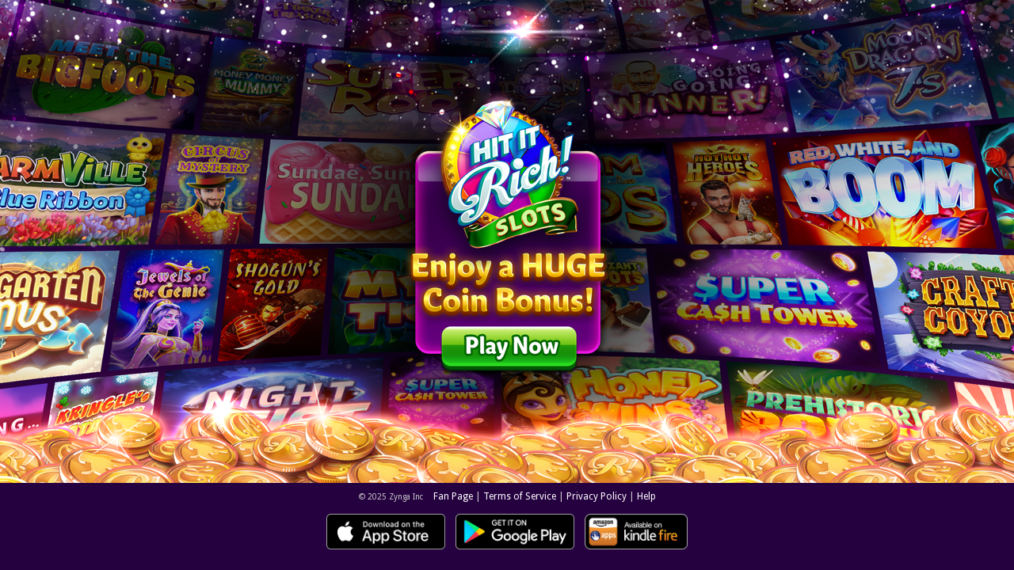

--- FILE ---
content_type: text/html; charset=UTF-8
request_url: https://web.hititrich.zynga.com/client/mobile_landing.php?sku_key=hir&rewardKey=ilink_fhz5dyCPsjGkJ23ow2EwjiZ7POYsHmVRa6qKsyBWDgscZ
body_size: 6358
content:

<!DOCTYPE HTML>
<head>
<title>Hit it Rich Classic</title>
<meta name="viewport" content="width=device-width, initial-scale=1.0, maximum-scale=1.0, user-scalable=no" />

<link rel="stylesheet" href="css/mobile.css" type="text/css" media="screen" title="main">
<link rel="apple-touch-icon" href="//zdnhir1-a.akamaihd.net/server/ios_favicon.png">
<link rel="apple-touch-icon" sizes="76x76" href="//zdnhir1-a.akamaihd.net/server/ios_favicon.png">
<link rel="apple-touch-icon" sizes="120x120" href="//zdnhir1-a.akamaihd.net/server/ios_favicon.png">
<link rel="apple-touch-icon" sizes="152x152" href="//zdnhir1-a.akamaihd.net/server/ios_favicon.png">
<script src="https://ajax.googleapis.com/ajax/libs/jquery/1.10.2/jquery.min.js"></script>


<script>
var ua = window.navigator.userAgent;
var isClientIPadOS = !!ua.match(/Mac/) && typeof window.navigator.maxTouchPoints !== 'undefined' && window.navigator.maxTouchPoints > 2;

var hasFlash = false; 
var isClientIPad = false || isClientIPadOS;
var isClientIPod = false;
var isClientIPhone = false;
var isClientIOS = false;
var isClientAndroid = false;
var isClientKindle = false;
var mobileInstallOnly = false;
var rewardPlayBypass = false;
var fbScrape = false;
var mobileAgent = isClientIOS || isClientAndroid || isClientKindle || isClientIPad;
var redirectUrl = "https://hititrich.com?sku_key=hir&rewardKey=ilink_fhz5dyCPsjGkJ23ow2EwjiZ7POYsHmVRa6qKsyBWDgscZ";

// If the user agent isn't any of the known mobile user agents then
// send the user to the canvas instead.
function redirectToLanding()
{
	if(mobileAgent == false && fbScrape == false)
	{
		window.location.href = redirectUrl;
	}
}

function sendToStats(fbId, batch)
{
	$.ajax({
		url: 'stats.php',
		type: 'POST',
		data: { fb_id: fbId, batch:batch },
		dataType: "text",
		async: true
	});
}

function openAppleStore()
{
	window.location = "https://itunes.apple.com/us/app/hit-it-rich/id694876905";
}

function openGooglePlayStore()
{
	window.location = "https://play.google.com/store/apps/details?id=com.zynga.hititrich";
}

function openAmazonStore()
{
	window.location = "http://www.amazon.com/gp/mas/dl/android?p=com.zynga.hititrich";
}

function openGameWithParams()
{
	if (isClientIOS)
	{
		window.location = "hititrich://sku_key/hir/rewardKey/ilink_fhz5dyCPsjGkJ23ow2EwjiZ7POYsHmVRa6qKsyBWDgscZ";
	}
	else if (isClientAndroid || isClientKindle)
	{
		// Android and Kindle use the the same URI App schema.
		window.location = "hititrich://sku_key/hir/rewardKey/ilink_fhz5dyCPsjGkJ23ow2EwjiZ7POYsHmVRa6qKsyBWDgscZ";
	}
	else
	{
		// As a last ditch attempt, use ios.
		window.location = "hititrich://sku_key/hir/rewardKey/ilink_fhz5dyCPsjGkJ23ow2EwjiZ7POYsHmVRa6qKsyBWDgscZ";
	}
}

function onPlayClicked()
{
  // If on web, redirect to the facebook canvas
	if(mobileAgent == false)
	{
		window.location.href = redirectUrl;
		
	} else if (mobileInstallOnly || rewardPlayBypass)
	{
		// If 'install_only=true' is in the URL OR rewardPlayBypass is enabled then
		// don't try to open the app on the device.  Just send them to the store.
		openValidAppStore();
	}
	else
	{
		openGameWithParams();
	}
}

function openValidAppStore()
{
	if (isClientIOS)
	{
		openAppleStore();
	}
	else if (isClientAndroid)
	{
		openGooglePlayStore();
	}
	else if (isClientKindle)
	{
		openAmazonStore();
	}
	else
	{
		window.location = "http://zynga.com/game/slots?src=hir_mobile_landing";
	}
}



function onDownloadClicked()
{
	openValidAppStore();
}

function sendPageViewStat()
{
	var statKingdom = 'unknown';
	if (isClientAndroid)
	{
		statKingdom = 'android_download'
	}
	if (isClientKindle)
	{
		statKingdom = 'kindle_download'
	}
	else if (isClientIPad)
	{
		statKingdom = 'ipad_download'
	}
	else if (isClientIPhone)
	{
		statKingdom = 'ipad_download'
	}
	else if (isClientIPod)
	{
		statKingdom = 'ipod_download'
	}

	var statsBatch ={   stats: [
							{
								type: 'handle_count',
								parameters: {
									counter: 'landing_page',
									kingdom: statKingdom,
									genus: 'view',
									phylum: null,
									class: '10.196.249.115'
								}
							}
						]
					};

	sendToStats(null, JSON.stringify(statsBatch));
}

$(document).ready(function()
{
	sendPageViewStat();
	$("#btn_play").click(onPlayClicked);
	if (isClientIOS)
	{
		$("#android_download").hide();
	}
	else if (isClientAndroid || isClientKindle)
	{
		$("#apple_download").hide();
	}
	redirectToLanding();
});
</script>
    <meta property="al:ios:url" content="hititrich://sku_key/hir/rewardKey/ilink_fhz5dyCPsjGkJ23ow2EwjiZ7POYsHmVRa6qKsyBWDgscZ" />
    <meta property="al:ios:app_store_id" content="694876905" />
    <meta property="al:ios:app_name" content="Hit it Rich Classic" />

    <meta property="al:android:url" content="hititrich://sku_key/hir/rewardKey/ilink_fhz5dyCPsjGkJ23ow2EwjiZ7POYsHmVRa6qKsyBWDgscZ" />
    <meta property="al:android:package" content="com.zynga.hititrich">
    <meta property="al:android:app_name" content="Hit it Rich Classic">

            <meta property="al:web:should_fallback" content="false" />
    
    <meta property="og:title" content="Hit it Rich Classic!" />
	<meta property="og:image" content="http://zdnhir1-a.akamaihd.net/server/hir_mobile_logo.png" />
    <meta property="og:type" content="website" />
</head>
<html>
<body class="hir" style="background-color:#250140">
<img id='game_logo' src=http://zdnhir1-a.akamaihd.net/server/hir_mobile_logo.png />
<div id='main_panel'>
	<div id='download_panel'>
		<p id='download_prompt'>Don't have the app yet?</p>
		<div id='apple_download'>
		<a href='https://itunes.apple.com/us/app/hit-it-rich/id694876905' target='_blank'>
			<img src='http://zdnhir1-a.akamaihd.net/web-images/mobile_landing/store_badges/apple_en.png' alt='DOWNLOAD' width="180" height="53">
	  </a>
		</div>

		<div id=android_download>
			<a href='https://play.google.com/store/apps/details?id=com.zynga.hititrich' target='_blank'>
				<img src='http://zdnhir1-a.akamaihd.net/web-images/mobile_landing/store_badges/google_en.png' alt='DOWNLOAD' width="180" height="62">
			</a>
			<a href='http://www.amazon.com/gp/mas/dl/android?p=com.zynga.hititrich' target='_blank'>
				<img src='http://zdnhir1-a.akamaihd.net/web-images/mobile_landing/store_badges/amazon_en.png' alt='DOWNLOAD' width="180" height="61">
			</a>
		</div>
	</div>

	<div id='play_panel'>
		 		<div id='btn_play' class='button_basic button_main'>
			PLAY		</div>
	</div>
</div>
</body>
</html>


--- FILE ---
content_type: text/html
request_url: https://hititrich.com/?sku_key=hir&rewardKey=ilink_fhz5dyCPsjGkJ23ow2EwjiZ7POYsHmVRa6qKsyBWDgscZ
body_size: 16141
content:
<html>
	<head>
		<script type="text/javascript">
			window.UNITY_WEBGL_LOADER_URL = "%UNITY_WEBGL_LOADER_URL%";
			window.UNITY_WEBGL_BUILD_URL = "%UNITY_WEBGL_BUILD_URL%";
			try {
				// Redirect to https if not enabled.
				if (window.location.hostname != 'localhost' && window.location.protocol != "https:") {
					window.location.replace(
						`https:${location.href.substring(location.protocol.length)}`
					);
				}
			} catch (error) {
				window.location.href = "https://hititrich.com/";
			}
		</script>
		<title>Play Free Vegas Slot Machines Online | Hit It Rich Slots Casino</title>

        <meta name="description" content="Over 200 Casino Slot Games, 60 Million Coins welcome bonus, No Download - Play free online slot machine games for fun! Hit It Rich by Zynga - the ultimate free Vegas Slots Casino experience." />
		<meta
			name="keywords"
			content="top mobile casinos online,free money no deposit slots mobile,free pop slot mobile chips,free slot machine downloads for mobile,free slots for mobile phones,online mobile casino slots,pop slots free mobile codes,slot online mobile,slots mobile free,free no deposit mobile casino usa,mobile casino free money,mobile casino free welcome bonus no deposit,mobile online real money casinos,online casino with mobile billing,online mobile casino free signup bonus,online casino roulette app,best free slot machine app iphone,free slot machine apps for kindle fire,free slots for fun apps,hollywood casino free slots app,jackpot slots free app,online slots app for android,android casino apps free,approved online casinos,billionaire casino app 200 free spins,casino app 120 free spins,casino app 80 free spins,casino apps free download,casino big apple 21 free spins,free iphone slots no deposit,free slots for iphone no download,best online casino for iphone,online iphone casino,parx online casino iphone,free slots no download for android,monopoly slots free coins android,online slot machine games for android,slots pharaoh's way free coins android,best online casinos for android,black diamond casino to play online on android,casino games free download for android,free casino downloads for android,free casino games for android tablet,free coins cashman casino android,free online casino games for android,online casino android tablet,free casino games just for fun,free casino slots for fun no download,free casino slots for fun no download no registration,free games casino for fun,free slots for fun no download casino slots,online casino games for fun free,online casino slot machines for fun,online casino slots for fun,play online casino games for fun at vegas world,all free slots for fun,best free slots for fun,free christmas slots for fun,free cleopatra slots for fun,free monopoly slots for fun,free online slot machines for fun only,free slot machine games with free spins for fun,free slots for fun no download or registration,free slots machines for fun no download,free slots online for fun no download,free slots to play for fun rainbow riches,free yggdrasil slots for fun,play free bonus slots for fun,play free bonus slots for fun no download,play igt slots online for fun,play slot machines for fun free online,slots for fun and free no download,slots for fun free play,www slot machine play free for fun,win fun casino free coins,can you win real money on free slots,what are the best online casino games,where can i play free casino games online,free slots no download no sign up,what are the best online casino games to play,where can i play free online casino games without downloading,how secure are online casino games,free uk slots machines,how to win online casino games,is online casino games real,how to win in online casino slots,free demo slots for fun,how to beat online casino slot machines,what is the best online casino for slots,are online casino games safe,how do online casino games work,are online casinos regulated,how do you play online slots,how online slot machines work,how random are online slots,how to beat online casino slots,how to download free slot machine games for pc,how to get free coins in wizard of oz slots,free casino slot games bonus rounds,best online slots welcome bonus,bonus slots free coins,free casino slot games with bonus features,free coins big bonus slots,free online slots with bonuses no download,free slot games with bonus features online,free slots with bonus feature,latest casino bonuses free video slots,online slots deposit bonus,online slots no deposit bonus uk,play free casino slots with bonus rounds online,play free slot games with bonus rounds,slot machine games online free with bonus games,slots lv bonus free spins,slots of vegas online casino no deposit bonus codes,slots to play for free with bonuses,top casino bonus free slots,best online casino free spins bonus,free online casino bonus for all new players,can you actually win on online casinos,casino and slots online,zynga online casino,online casino advice,casino slots gratis online,casino slots play online,facebook online casino,most played online casino games,casino machine games online,the best free casino slot games,best free slots casino,best online free casino slots,best online casino forum,best casino slots for fun free,best casino net online,best english online casino,best free casino games ipad,best casino slots free download,best online casino slots to play,best place to play slots online,best site to play online slots,is there a best time to play online slots,best free ipad slot machine game,free online casino slots,free online casino slot games,free casino slot apps,free casino slot apps for android,free slot casino games online for fun,play casino slots for free online,usa friendly online casinos with free daily slots tournaments,free casino slot apps for iphone,free online casino slot games to play for fun,new free online casino slot games,free casino slot apps for ipad,free online casino slot games with bonus rounds,online casino free slot games,play free slots casino games online,free online games slots machine casino,online slots free casino games,free casino slot games for mac,free casino slots and games,free coins casino slots pop,free coins classic slots,free facebook slots online,free interactive slots games,free no deposit slots free money,free online slot machines for ipad,free online slot machines no deposit,free online slot machines quick hits,free online slots free spins no registration,free online slots no login,free pirate slots,zynga slots free online,top free casino slots,play quick hits slot machine free online,casino casino free spins,casino free bonus no deposit no download,casino games slots free online,casino sites free bonus no deposit,casino slot games for pc free,casino slot machines free play online,casino slots free games play free game,casino slots free slots,casino slots free spins no deposit,download free casino games to my phone,free games casino play free,free games casino slot online,most free spins online casino,most popular casino slot games free,no deposit register get free bonus casino,play free casino slots no registration,play free casino slots with bonus rounds,play free slots casino fun no download,free mobile casino slots downloads,free casino slot machine games no downloads,free casino slot games online no deposit no download,free slot machine downloads for ipad,online slot machines no download,play online slots no deposit,free casino slots no download no sign up,free online slots with no downloads or registrations,free online video slot machine games no download, slots, slot, free slots, slots for free, slots casino, play slots, online slots, vip slots, free slot games, free online slots, casino slots"
		/>

		<!-- Sets the css width to match the device-wdith and effectively disables scaling on mobile. -->
		<meta
			name="viewport"
			content="width=device-width, initial-scale=1, maximum-scale=1"
		/>

		<!-- Start OpenGraph Settings-->
		<meta property="og:site_name" content="Hit It Rich" />
		<meta property="og:description" content="Hit It Rich" />
		<meta property="og:url" content="https://hititrich.com" />
		<meta property="og:type" content="website" />
		<meta property="og:image" content="https://hititrich.com/assets/logo.png" />
		<!-- End OpenGraph Settings-->

		<link
			href="https://fonts.googleapis.com/css?family=Droid+Sans:400,700"
			rel="stylesheet"
			type="text/css"
		/>

		<!-- Begin FavIcon / Saved Link icons -->
		<link
			rel="icon"
			type="image/png"
			sizes="196x196"
			href="/assets/favicon-196.e8b0a3c26ee8c1ddfc05949454ba6ee6.png"
		/>
		<link
			rel="icon"
			type="image/png"
			sizes="192x192"
			href="/assets/favicon-192.c058245be32ff1dc39c3a146ecdb2ce3.png"
		/>
		<link
			rel="icon"
			type="image/png"
			sizes="180x180"
			href="/assets/favicon-180.2366d7bc23e1311a0120658a8f3bead4.png"
		/>
		<link
			rel="icon"
			type="image/png"
			sizes="167x167"
			href="/assets/favicon-167.e4cb1b4fba94839a183781b363007642.png"
		/>
		<link
			rel="icon"
			type="image/png"
			sizes="152x152"
			href="/assets/favicon-152.67554d27db835fb4973e20eb0e2a2bf1.png"
		/>
		<link
			rel="icon"
			type="image/png"
			sizes="128x128"
			href="/assets/favicon-128.eb1882130385bdf55d69e8a54875b3e8.png"
		/>
		<link
			rel="icon"
			type="image/png"
			sizes="32x32"
			href="/assets/favicon-32.5a5cd2b61b45766695687d6d544ba282.png"
		/>

		<link
			rel="apple-touch-icon"
			type="image/png"
			sizes="196x196"
			href="/assets/favicon-196.e8b0a3c26ee8c1ddfc05949454ba6ee6.png"
		/>
		<link
			rel="apple-touch-icon"
			type="image/png"
			sizes="192x192"
			href="/assets/favicon-192.c058245be32ff1dc39c3a146ecdb2ce3.png"
		/>
		<link
			rel="apple-touch-icon"
			type="image/png"
			sizes="180x180"
			href="/assets/favicon-180.2366d7bc23e1311a0120658a8f3bead4.png"
		/>
		<link
			rel="apple-touch-icon"
			type="image/png"
			sizes="167x167"
			href="/assets/favicon-167.e4cb1b4fba94839a183781b363007642.png"
		/>
		<link
			rel="apple-touch-icon"
			type="image/png"
			sizes="152x152"
			href="/assets/favicon-152.67554d27db835fb4973e20eb0e2a2bf1.png"
		/>
		<link
			rel="apple-touch-icon"
			type="image/png"
			sizes="128x128"
			href="/assets/favicon-128.eb1882130385bdf55d69e8a54875b3e8.png"
		/>
		<link
			rel="apple-touch-icon"
			type="image/png"
			sizes="32x32"
			href="/assets/favicon-32.5a5cd2b61b45766695687d6d544ba282.png"
		/>
		<!-- End FavIcon / Saved Link icons -->

		<!-- Begin OneTrust Supprt -->
		<script
			type="text/javascript"
			src="https://cdn.cookielaw.org/scripttemplates/otSDKStub.js"
			charset="UTF-8"
			data-domain-script="56677f42-6aa2-4076-ac63-012ceb6302b6"
		></script>
		<script>
			function OptanonWrapper() {}
		</script>
		<!-- End OneTrust Supprt -->

		<!-- Begin Mercury Web Push Integration -->
		<script
				type="text/javascript"
				src="https://cdn.messaging.zynga.com/webpush-sdk/messaging-webpush-sdk-1.1.5/pushclient.min.js"
				charset="UTF-8"
		></script>
		<script>
			document.addEventListener('DOMContentLoaded', function () {
				// Register the service worker
				registerServiceWorker('webPushServiceWorker-1.1.5.js');
				// `beginWebpushTokenCollection` is exposed to the window so that
				// unity webgl is able to invoke it
				window["webPushTokenCollection"] = (data) => {
					beginWebpushTokenCollection(
							data.appId,
							data.zid,
							data.locale,
							data.userAuthToken,
							data.isSkipValidation,
					)
							.then(() => {
								window.gameInstance.SendMessage(
										"Persistent Objects",
										"webPushTokenCollectionCallback",
										"success",
								);
							})
							.catch((errorString) => {
								window.gameInstance.SendMessage(
										"Persistent Objects",
										"webPushTokenCollectionCallback",
										errorString,
								);
							});
				};
				// `canSend` is exposed to window for unity webgl to invoke
				window["canSendWebPush"] = (data) => {
					canSend(
							data.appId,
							data.zid,
							data.userAuthToken,
					)
							.then((returnObj) => {
								window.gameInstance.SendMessage(
										"Persistent Objects",
										"canSendWebPushCallback",
										JSON.stringify(returnObj),
								);
							})
							.catch((returnObj) => {
								window.gameInstance.SendMessage(
										"Persistent Objects",
										"canSendWebPushCallback",
										JSON.stringify(returnObj),
								);
							});
				};
			});
		</script>
		<!-- End Mercury Web Push Integration -->

		<!-- Headers are added here automatically via webpack.config.js: -->
	<script defer src="/main.754ab426fc1fe0145265.js"></script><link href="/main.b53061b05440882be483.css" rel="stylesheet"></head>
	<body class="landing">
		<div class="landing">
			<img
				id="playNow"
				class="landing"
				src="/assets/center_content.2f709676eb840fe0d4bee48cd9af3b45.png"
				alt="Play Now"
				title="Play Now"
				border="0"
			/>
		</div>

		<div class="header">
			<!--    Start Download Panel    -->
			<div id="bookmark">
				<button class="bookmark"></button>
				<span>Press CTRL/CMD + D to bookmark Hit It Rich!</span>
			</div>
			<!--    End Download Panel    -->

			<!--    Start Logo     -->
            <a href="https://hititrich.com/"><img
				id="logo_new"
				src="/assets/logo_new.a1fcc995af7ff4900a830bb858e39e69.png"
				alt="Hit It Rich Free Slot Machines Online"
				title="Hit It Rich Free Slot Machines Online"
				border="0"
                /></a>
			<!--    End Logo     -->

			<button
				class="fullscreen"
				style="float: right; margin-top: 33px"
			></button>

			<!--    Start One Click Buy     -->
			<div id="one_click_buy_panel" class="hidden" style="margin-right: 11px">
				<div id="one_click_buy" style="margin-top: 15px">
					<div id="discount_message" style="margin-left: 82px"></div>
					<button
						id="one_click_short_buy_button"
						style="margin-top: 6px"
					></button>
					<div id="ocb_desc" style="margin-left: 81px; margin-top: 3px">
						Get 2,609,250,000 coins for $9.99
					</div>
				</div>
			</div>
			<!--    Start One Click Buy     -->
		</div>

		<div class="GLError">
			<a href="#" class="footer_help_link">
				<img
					src="https://socialslots.cdn.zynga.com/mobile_shared/streaming_assets/Images/loading_screen/HIR/WebGL_Error_Dialogue.png"
				/>
			</a>
		</div>

		<div class="preload">
			<img class="background" />
			<!-- Background will be populated when its ready. -->
			<img
				class="progressbar"
				src="https://zdnhir1-a.akamaihd.net/mobile_shared/streaming_assets/Images/loading_screen/unityweb_slideshow/LoadingBar.gif"
			/>
		</div>

		<!--    Begin Main Content     -->
		<!-- This is the target for Unity -->
		<div id="gameContainer"></div>
		<!--    End Main Content     -->

		<!--    Start Help Overlay     -->
		<div id="help_wrapper" class="hidden">
			<iframe id="helpshift_frame"></iframe>
		</div>
		<!--    End Help Overlay    -->

		<!--    Start Footer    -->
		<div class="footer">
			<!--    Start Bottom Nav Links   -->
			<div>
				<span id="copyrightContainer" style="margin-right: 10px"
					>&COPY; 2025 Zynga Inc</span
				>
				<a href="https://www.facebook.com/HitItRichSlots/" target="_blank"
					>Fan Page</a
				>
				|
				<a href="https://www.zynga.com/legal/terms-of-service" target="_blank"
					>Terms of Service</a
				>
				|
				<a href="https://www.zynga.com/privacy/policy/" target="_blank"
					>Privacy Policy</a
				>
				<span id="bottom_pdr_link" class="hidden"
					>| <a target="_blank">Personal Data Request</a></span
				>
				| <a href="#" class="footer_help_link">Help</a>
			</div>
			<div class="download" style="margin-top: 10px">
				<img
					src="/assets/download_apple.9c4793fb7d3b3588b6ad0d8b0580be03.png"
					alt="Download on iOS"
					title="Download on iOS"
					border="0"
				/>
				<img
					src="/assets/download_google.75a74f40dbf9626b13d42c3041d5d218.png"
					alt="Download on Android"
					title="Download on Android"
					border="0"
				/>
				<img
					src="/assets/download_amazon.c1fdd8d2c5d3fe778351153f21d10ef6.png"
					alt="Download on Kindle"
					title="Download on Kindle"
					border="0"
				/>
			</div>
			<!--    End Bottom Nav Links   -->
		</div>
		<!--    End Footer    -->
	</body>
</html>


--- FILE ---
content_type: text/css
request_url: https://web.hititrich.zynga.com/client/css/mobile.css
body_size: 4523
content:
body
{
	height:100%;
	overflow:auto;
	font-family:  'Droid Sans', sans-serif;
	font-size: 12pt;
	background-color: #250140;
	color: #ccc;
	text-align: center;
	margin: 0px;
	padding: 0px;
	outline: none;
	position: relative;
	margin-left: auto;
	marging-right: auto;
	
	-webkit-user-select: none; /* Chrome/Safari */        
	-moz-user-select: none; /* Firefox */
	-ms-user-select: none; /* IE10+ */

	/* Rules below not implemented in browsers yet */
	-o-user-select: none;
	user-select: none;
}

#game_logo
{
	position: relative;
	margin: 0px auto;
	max-width: 100%;
    max-height: 100%;
}

#main_panel
{
	min-width: 18;
	width: 18pc;
	margin: 0px auto;
}

#download_prompt
{
    margin-top:0;
}
#play_panel
{
	margin-top: 2%;
}

.button_basic
{

	position: relative;
	margin: 0px auto;
}

.button_main 
{
	cursor: pointer;
	-moz-box-shadow:inset 0px 1px 0px 0px #d9fbbe;
	-webkit-box-shadow:inset 0px 1px 0px 0px #d9fbbe;
	box-shadow:inset 0px 1px 0px 0px #d9fbbe;
	background:-webkit-gradient( linear, left top, left bottom, color-stop(0.05, #aef013), color-stop(1, #76ad00) );
	background:-moz-linear-gradient( center top, #aef013 5%, #76ad00 100% );
	filter:progid:DXImageTransform.Microsoft.gradient(startColorstr='#aef013', endColorstr='#76ad00');
	background-color:#aef013;
	-webkit-border-top-left-radius:10px;
	-moz-border-radius-topleft:10px;
	border-top-left-radius:10px;
	-webkit-border-top-right-radius:10px;
	-moz-border-radius-topright:10px;
	border-top-right-radius:10px;
	-webkit-border-bottom-right-radius:10px;
	-moz-border-radius-bottomright:10px;
	border-bottom-right-radius:10px;
	-webkit-border-bottom-left-radius:10px;
	-moz-border-radius-bottomleft:10px;
	border-bottom-left-radius:10px;
	text-indent:0;
	border:1px solid #83c41a;
	display:inline-block;
	color:#ffffff;
	font-family:Arial;
	font-size:15pt;
	font-weight:bold;
	font-style:normal;
	height:56px;
	line-height:56px;
	width:80%;
	max-width: 20pc;
	text-decoration:none;
	text-align:center;
	text-shadow:1px 1px 0px #86ae47;
}

.button_main:hover 
{
	background:-webkit-gradient( linear, left top, left bottom, color-stop(0.05, #76ad00), color-stop(1, #aef013) );
	background:-moz-linear-gradient( center top, #76ad00 5%, #aef013 100% );
	filter:progid:DXImageTransform.Microsoft.gradient(startColorstr='#76ad00', endColorstr='#aef013');
	background-color:#76ad00;
}

.button_main:active 
{
	background:-webkit-gradient( linear, left top, left bottom, color-stop(0.05, #76ad00), color-stop(1, #aef013) );
	background:-moz-linear-gradient( center top, #76ad00 5%, #aef013 100% );
	filter:progid:DXImageTransform.Microsoft.gradient(startColorstr='#76ad00', endColorstr='#aef013');
	background-color:#76ad00;
}

.button_download 
{	
	cursor: pointer;
	-moz-box-shadow:inset 0px 1px 0px 0px #ffffff;
	-webkit-box-shadow:inset 0px 1px 0px 0px #ffffff;
	box-shadow:inset 0px 1px 0px 0px #ffffff;
	background:-webkit-gradient( linear, left top, left bottom, color-stop(0.05, #f9f9f9), color-stop(1, #e9e9e9) );
	background:-moz-linear-gradient( center top, #f9f9f9 5%, #e9e9e9 100% );
	filter:progid:DXImageTransform.Microsoft.gradient(startColorstr='#f9f9f9', endColorstr='#e9e9e9');
	background-color:#f9f9f9;
	-webkit-border-top-left-radius:8px;
	-moz-border-radius-topleft:8px;
	border-top-left-radius:8px;
	-webkit-border-top-right-radius:8px;
	-moz-border-radius-topright:8px;
	border-top-right-radius:8px;
	-webkit-border-bottom-right-radius:8px;
	-moz-border-radius-bottomright:8px;
	border-bottom-right-radius:8px;
	-webkit-border-bottom-left-radius:8px;
	-moz-border-radius-bottomleft:8px;
	border-bottom-left-radius:8px;
	text-indent:0;
	border:1px solid #dcdcdc;
	display:inline-block;
	color:#666666;
	font-family:Arial;
	font-size:10pt;
	font-weight:bold;
	font-style:normal;
	height:33px;
	line-height:33px;
	width:70%;
	min-width: 11pc;
	max-width: 18pc;
	text-decoration:none;
	text-align:center;
	text-shadow:1px 1px 0px #ffffff;
}

.button_download:hover 
{
	background:-webkit-gradient( linear, left top, left bottom, color-stop(0.05, #e9e9e9), color-stop(1, #f9f9f9) );
	background:-moz-linear-gradient( center top, #e9e9e9 5%, #f9f9f9 100% );
	filter:progid:DXImageTransform.Microsoft.gradient(startColorstr='#e9e9e9', endColorstr='#f9f9f9');
	background-color:#e9e9e9;
}

.button_download:active 
{
	background:-webkit-gradient( linear, left top, left bottom, color-stop(0.05, #e9e9e9), color-stop(1, #f9f9f9) );
	background:-moz-linear-gradient( center top, #e9e9e9 5%, #f9f9f9 100% );
	filter:progid:DXImageTransform.Microsoft.gradient(startColorstr='#e9e9e9', endColorstr='#f9f9f9');
	background-color:#e9e9e9;
}


--- FILE ---
content_type: text/css
request_url: https://hititrich.com/main.b53061b05440882be483.css
body_size: 10770
content:
body {
	/* Setup Page Layout */
	height: 100%;
	width: 100%;
	max-width: 1920px;
	min-width: 320px;
	margin: auto;

	background-color: #250140;

	overflow: auto;
	font-family: "Droid Sans", sans-serif;
	font-size: 12px;
	color: #ccc;
	text-align: center;
	padding: 0px;
	outline: none;

	/* disable text selection */
	-webkit-touch-callout: none;
	-webkit-user-select: none;
	-khtml-user-select: none;
	-moz-user-select: none;
	-ms-user-select: none;
	user-select: none;

	/* prevent horizontal rubber-banding on ios */
	overscroll-behavior-x: none;
}

/* Hide all sections by default. */

body > div.landing,
body > div.header,
body > div.preload,
body > div.GLError,
body.landing > div#gameContainer,
body > .footer > .download,
button.fullscreen,
div#gameContainer > canvas {
	display: none;
}

/********** Begin WebGL Error State **************/
body.GLError > div.GLError {
	display: block;
}

body.GLError > div.GLError img {
	width: 100%;
}
/********** End WebGL Error State **************/

/********** Begin Landing **************/
body.landing {
	background-image: url(assets/landing_background.48459c9b90d9d3379b35c2d84d2faf22.png);
	background-repeat: no-repeat;
	background-position: top center;
}
body.landing div.landing {
	display: initial;
	width: 100%;
	height: 588px;
}

body.landing > .footer > .download {
	display: block;
}

img#playNow {
	margin-top: 70px;
	margin-bottom: 75px;
}
/********** End Landing **************/

/********** Begin Preload **************/
body.preload div.header {
	display: block;
}

body.preload div.preload {
	display: block;
	height: 640px;
}

body.preload img.background {
	height: 100%;
}

body.preload img.progressbar {
	position: absolute;
	top: 640px;
	left: calc(
		50% - 147.5px
	); /* Position middle by 50% of page width minus half of img width. */
}
/********** End   Preload **************/

/********** Begin Game **************/
body.game div.header {
	display: block;
}

body.game div#gameContainer {
	display: block;
	aspect-ratio: 16/9;
	max-width: 1280px;
	min-width: 960px;
	min-height: 540px;
	margin: auto !important;
}

body.game button.fullscreen {
	display: inline-block;
}

body.game div#gameContainer > canvas {
	display: block;
	cursor: default;
	margin: auto;
	background: rgb(35, 31, 32);
}

/********** End   Game **************/

main {
	min-height: 588px;
}

.footer {
	margin-top: 10px;
}

.footer .download {
	margin-top: 5px;
}
.footer .download img {
	margin: 5px;
	height: 45px;
}

.header {
	position: relative;
	width: 800px;
	height: 80px;
	text-align: center;
	vertical-align: middle;
	white-space: nowrap;
	margin-left: auto;
	margin-right: auto;
}

.hidden {
	display: none;
	visibility: hidden;
}

a {
	color: #fff;
	text-decoration: none;
	outline: none;
}

:focus {
	-moz-outline-style: none;
}

#best_deal_span {
	top: 35px;
	position: relative;
	left: 45px;
	color: black;
	font-weight: bold;
	font-family: sans-serif;
	font-size: small;
	width: 130px;
	float: left;
	text-align: center;
}
#best_deal_span2 {
	top: 35px;
	position: relative;
	left: 50px;
	color: black;
	font-weight: bold;
	font-family: sans-serif;
	font-size: small;
	float: left;
}
nav {
	margin: 0 auto;
	height: 30px;
	width: 650px;
	position: relative;
	opacity: 0;
	left: 25px;
}

@-moz-document url-prefix() {
	nav {
		bottom: 1px;
	}
}

.inactive {
	cursor: default !important;
	color: #999;
	background: #333;
	-webkit-transition: 0;
	-moz-transition: 0;
	-ms-transition: 0;
	-o-transition: 0;
}
.inactive:hover {
	background: #333;
	box-shadow: none;
	color: #999;
	text-shadow: none;
}
#logo {
	background-color: #250140;
	/*cursor: pointer;*/
	float: left;
	height: 108px;
	left: -215px;
	position: relative;
	top: -2px;
	transition: all 0.4s ease 0s;
	width: 100px;
	z-index: 1;
}
#logo_new {
	background-color: #250140;
	height: 80px;
	margin: auto;
	position: absolute;
	left: 0px;
	right: 0px;
	width: 309px;
	/*z-index: -1;*/
}
.discount_text {
	position: relative;
	top: 23px;
	color: white;
	width: 30px;
	text-align: center;
	white-space: normal;
	left: 30px;
	/* height: 20px; */
	float: left;
}
#gp_logo {
	width: 100px;
	height: 35px;
	margin-right: 10px;
}
#gp_logo img {
	color: #250140;
}
#ap_logo img {
	color: #250140;
}
#gp_logo a {
	color: #250140;
}
#ap_logo a {
	color: #250140;
}
#ap_logo {
	width: 105px;
	height: 31px;
	vertical-align: bottom;
	color: #250140;
}
#ipad_install_app {
	margin: 0 auto;
	top: 8px;
	left: -85px;
	cursor: pointer;
	width: 43px;
	height: 40px;
	float: right;
	position: relative;
	-webkit-border-radius: 200px;
	-moz-border-radius: 200px;
	border-radius: 200px;
	background-color: #250140;
	-webkit-transition: 0.4s ease;
	-moz-transition: 0.4s ease;
	-o-transition: 0.4s ease;
	-ms-transition: 0.4s ease;
	transition: 0.4s ease;
	display: block;
}
#ipad_install_app:hover {
	background-color: rgba(255, 255, 240, 0.2);
	box-shadow: rgba(255, 255, 240, 0.2) 0 0 200px 100px,
		rgba(255, 255, 240, 0.3) 0 0 40px, rgba(0, 0, 0, 0) 0 0 0px;
}

#logo_img {
	background-color: #250140;
	cursor: pointer;
	/*float: left;*/
	/*height: 108px;*/
	/*left: -215px;*/
	/*position: relative;*/
	/*top: -2px;*/
	/*transition: all 0.4s ease 0s;*/
	/*width: 100px;*/
	/*z-index: 1;*/
}
#disclaimer {
	position: relative;
	top: 20px;
	right: 0px;
	height: 15px;
	font-weight: bold;
	color: #fff;
}

textarea {
	text-align: center;
}
#one_click_buy_empty {
	position: relative;
	left: -200px;
	top: -70px;
	float: left;
	opacity: 100;
	width: 370px;
	height: 108px;
	color: white;
	font-weight: bold;
	font-family: sans-serif;
	display: block;
}
#one_click_buy_panel {
	position: relative;
	float: right;
	opacity: 100;
	width: 266px;
	height: 80px;
	color: white;
	font-weight: bold;
	font-family: sans-serif;
	display: block;
}

#ocb_desc {
	position: relative;
	color: white;
	font-weight: bold;
	font-family: sans-serif;
	width: 134px;
	background: transparent;
	border: none;
	overflow: hidden;
	resize: none;
	text-align: center;
	white-space: normal;
}
#mobile_collection_old {
	position: relative;
	width: 240px;
	height: 108px;
	float: left;
	opacity: 100;
	display: block;
	left: -190px;
	top: -48px;
	font-family: sans-serif;
}
#mobile_collection_new {
	float: left;
	width: 143px;
	height: 80px;
	font-family: sans-serif;
	opacity: 100;
	overflow: hidden;
	position: relative;
	text-align: right;
}
#mobile_collection {
	display: block;
	float: left;
	font-family: sans-serif;
	left: 100px;
	opacity: 100;
	overflow: hidden;
	position: relative;
	text-align: right;
	top: -58px;
	z-index: 2;
}
#mobile_collection table {
	margin-top: 5px;
	border-spacing: 0px;
	margin-bottom: 5px;
}

#send_to_phone_old {
	left: 0px;
	position: relative;
	/*right: 20px;*/
	text-align: right;
	width: 210px;
	overflow: hidden;
}
#send_to_phone {
	float: right;
	left: 50px;
	overflow: visible;
	position: relative;
	text-align: right;
	width: 180px;
	display: table;
}
#send_to_phone_new {
	float: left;
	height: 28px;
	overflow: visible;
	position: relative;
	text-align: right;
	width: 180px;
}
.play_on_phone {
	float: right;
	overflow: visible;
	position: relative;
	height: 28px;
	width: 180px;
}
#impmsg_Container {
	background-color: yellow;
	color: red;
	display: block;
	position: relative;
	right: 0px;
	width: 760px;
}

#wrapper {
	height: 680px;
}
/*
#allContent, #imageContent, #nav{
    margin-left:auto;
    margin-right: auto;
    height: 100%;
    width: 100%;
}
#allContent{
    position: relative;
}
*/
#imageContent {
	height: 680px;
	display: none;
}
#copyrightContainer {
	font-size: 10px;
	margin-top: 5px;
}
#copyrightContainer .fb-like {
	display: none;
}
#copyrightContainer span {
	cursor: pointer;
}
#copyrightContainer span:hover {
	text-decoration: underline;
}

.selectableContent {
	cursor: text;
	-webkit-touch-callout: text;
	-webkit-user-select: text;
	-khtml-user-select: text;
	-moz-user-select: text;
	-ms-user-select: text;
	user-select: text;
}

.selectableContent:hover {
	text-decoration: none;
}

.legal {
	position: relative;
	margin: 0 auto;
	top: -900px;
	width: 800px;
	z-index: 5555;
	background-color: #fff;
}

/* display: none; */

.hidden {
	display: none;
}

/****** Start Help Panel ******/
#help_wrapper {
	background: url(assets/overlay.9c827f1f32adef9fe548e30109f62451.png) repeat 0 0;

	/*
      Position, top, width and height are set
      to make this cover the whole view
    */
	position: fixed;
	top: 0px;
	left: 0px;
	width: 100%;
	height: 100%;
}

iframe#helpshift_frame {
	width: 90%;
	height: 90%;
	margin-top: 5%;
}
/****** End Help Panel ******/


/******* from main.css.php ***********/
#return_to_classic {
	border-radius: 5px 5px 5px 5px;
	-moz-border-radius: 5px 5px 5px 5px;
	-webkit-border-radius: 5px 5px 5px 5px;
	border: 2px solid #ffffff;
	padding: 5px;
}

#bookmark {
	padding-top: 30px;
	border: none;
	color: white;
	float: left;
	font-weight: bold;
	font-family: sans-serif;
	z-index: 2;
}

#bookmark span {
	vertical-align: super;
	margin-left: 2px;
	/* Raise the span above the logo that is next to it. */
	position: absolute;
	z-index: 1;
	padding-top: 3px;
}

button.bookmark {
	background: url(assets/bookmark.0f99ce48aeb21322b2782a643de74994.png) no-repeat;
	background-size: contain;
	width: 22px;
	border: none;
	height: 21px;
	cursor: pointer;
}

button.bookmark:hover {
	opacity: 70%;
}

button.fullscreen {
	background: url(assets/btn_fullscreen.2900e044a1f735ce922be821c7ac53b3.png) no-repeat;
	background-size: contain;
	width: 22px;
	border: none;
	height: 21px;
	cursor: pointer;
}

button.fullscreen:hover {
	background: url(assets/btn_fullscreen_on.0ef3a1c6fcd8353d0f00c5d796727d5f.png) no-repeat;
}

#discount_message {
	color: #ffffff;
	font-family: sans-serif;
	font-weight: bold;
	height: 14px;
	position: relative;
	width: 134px;
	white-space: normal;
}
#discount_blast {
	color: #000000;
	float: left;
	font-family: sans-serif;
	font-weight: bold;
	height: 26px;
	position: relative;
	text-align: center;
	width: 226px;
	z-index: 3;
}

/* Default to hidden */
.webGLNotLoading {
	display: none;
}

/* Override hidden rule when webgl is broken */
body.GLError .webGLNotLoading {
	display: block;
}

#one_click_buy {
	background: url(assets/coinoffer_panel.3a453248767096f25d292823dbc2a8bb.png) no-repeat scroll 0 0
		rgba(0, 0, 0, 0);
	color: #ffffff;
	float: left;
	font-family: sans-serif;
	font-weight: bold;
	height: 49px;
	opacity: 100;
	position: relative;
	width: 266px;
}
#one_click_short_buy_button {
	position: relative;
	background: url(assets/btn_buy.e43efd84e05034ae0d99562f7b123848.png) no-repeat;
	background-size: contain;
	float: right;
	width: 51px;
	border: none;
	height: 24px;
	color: white;
	font-weight: bold;
	font-family: sans-serif;
	cursor: pointer;
}
#one_click_short_buy_button:hover {
	background: url(assets/btn_buy_on.6c6c58a4c886140b08e51187a6e04b85.png) no-repeat;
	background-size: contain;
}


/*# sourceMappingURL=main.b53061b05440882be483.css.map*/

--- FILE ---
content_type: application/javascript
request_url: https://cdn.messaging.zynga.com/webpush-sdk/messaging-webpush-sdk-1.1.5/pushclient.min.js
body_size: 6006
content:
/*! For license information please see pushclient.min.js.LICENSE.txt */
(()=>{"use strict";var t={d:(r,e)=>{for(var n in e)t.o(e,n)&&!t.o(r,n)&&Object.defineProperty(r,n,{enumerable:!0,get:e[n]})},o:(t,r)=>Object.prototype.hasOwnProperty.call(t,r),r:t=>{"undefined"!=typeof Symbol&&Symbol.toStringTag&&Object.defineProperty(t,Symbol.toStringTag,{value:"Module"}),Object.defineProperty(t,"__esModule",{value:!0})}},r={};t.r(r),t.d(r,{beginWebpushTokenCollection:()=>B,canSend:()=>U,generatePushSubscription:()=>I,getBrowser:()=>O,getExistingSubscriptionIfExist:()=>W,getNotificationPermissionsFromUser:()=>T,getPlatform:()=>S,getPublickeyforApp:()=>j,isWebNotificationSupported:()=>E,registerServiceWorker:()=>F,saveOptOut:()=>z,saveWebpushContact:()=>L,setupLogger:()=>k,unSubscribePushSubscription:()=>R,validateSubscription:()=>P});var e=0,n=1,o={CHROME:"chrome",FIREFOX:"firefox",SAFARI:"safari",OPERA:"opera",EDGE:"edge"},i="error",a="public_key",c="PushManager",u="id",s="can_send",p="reason",f={DEFAULT:"default",DENIED:"denied",GRANTED:"granted"};function l(t){return l="function"==typeof Symbol&&"symbol"==typeof Symbol.iterator?function(t){return typeof t}:function(t){return t&&"function"==typeof Symbol&&t.constructor===Symbol&&t!==Symbol.prototype?"symbol":typeof t},l(t)}function h(){h=function(){return r};var t,r={},e=Object.prototype,n=e.hasOwnProperty,o=Object.defineProperty||function(t,r,e){t[r]=e.value},i="function"==typeof Symbol?Symbol:{},a=i.iterator||"@@iterator",c=i.asyncIterator||"@@asyncIterator",u=i.toStringTag||"@@toStringTag";function s(t,r,e){return Object.defineProperty(t,r,{value:e,enumerable:!0,configurable:!0,writable:!0}),t[r]}try{s({},"")}catch(t){s=function(t,r,e){return t[r]=e}}function p(t,r,e,n){var i=r&&r.prototype instanceof w?r:w,a=Object.create(i.prototype),c=new T(n||[]);return o(a,"_invoke",{value:P(t,e,c)}),a}function f(t,r,e){try{return{type:"normal",arg:t.call(r,e)}}catch(t){return{type:"throw",arg:t}}}r.wrap=p;var y="suspendedStart",v="suspendedYield",d="executing",b="completed",g={};function w(){}function m(){}function x(){}var k={};s(k,a,(function(){return this}));var E=Object.getPrototypeOf,S=E&&E(E(G([])));S&&S!==e&&n.call(S,a)&&(k=S);var O=x.prototype=w.prototype=Object.create(k);function L(t){["next","throw","return"].forEach((function(r){s(t,r,(function(t){return this._invoke(r,t)}))}))}function N(t,r){function e(o,i,a,c){var u=f(t[o],t,i);if("throw"!==u.type){var s=u.arg,p=s.value;return p&&"object"==l(p)&&n.call(p,"__await")?r.resolve(p.__await).then((function(t){e("next",t,a,c)}),(function(t){e("throw",t,a,c)})):r.resolve(p).then((function(t){s.value=t,a(s)}),(function(t){return e("throw",t,a,c)}))}c(u.arg)}var i;o(this,"_invoke",{value:function(t,n){function o(){return new r((function(r,o){e(t,n,r,o)}))}return i=i?i.then(o,o):o()}})}function P(r,e,n){var o=y;return function(i,a){if(o===d)throw new Error("Generator is already running");if(o===b){if("throw"===i)throw a;return{value:t,done:!0}}for(n.method=i,n.arg=a;;){var c=n.delegate;if(c){var u=_(c,n);if(u){if(u===g)continue;return u}}if("next"===n.method)n.sent=n._sent=n.arg;else if("throw"===n.method){if(o===y)throw o=b,n.arg;n.dispatchException(n.arg)}else"return"===n.method&&n.abrupt("return",n.arg);o=d;var s=f(r,e,n);if("normal"===s.type){if(o=n.done?b:v,s.arg===g)continue;return{value:s.arg,done:n.done}}"throw"===s.type&&(o=b,n.method="throw",n.arg=s.arg)}}}function _(r,e){var n=e.method,o=r.iterator[n];if(o===t)return e.delegate=null,"throw"===n&&r.iterator.return&&(e.method="return",e.arg=t,_(r,e),"throw"===e.method)||"return"!==n&&(e.method="throw",e.arg=new TypeError("The iterator does not provide a '"+n+"' method")),g;var i=f(o,r.iterator,e.arg);if("throw"===i.type)return e.method="throw",e.arg=i.arg,e.delegate=null,g;var a=i.arg;return a?a.done?(e[r.resultName]=a.value,e.next=r.nextLoc,"return"!==e.method&&(e.method="next",e.arg=t),e.delegate=null,g):a:(e.method="throw",e.arg=new TypeError("iterator result is not an object"),e.delegate=null,g)}function j(t){var r={tryLoc:t[0]};1 in t&&(r.catchLoc=t[1]),2 in t&&(r.finallyLoc=t[2],r.afterLoc=t[3]),this.tryEntries.push(r)}function A(t){var r=t.completion||{};r.type="normal",delete r.arg,t.completion=r}function T(t){this.tryEntries=[{tryLoc:"root"}],t.forEach(j,this),this.reset(!0)}function G(r){if(r||""===r){var e=r[a];if(e)return e.call(r);if("function"==typeof r.next)return r;if(!isNaN(r.length)){var o=-1,i=function e(){for(;++o<r.length;)if(n.call(r,o))return e.value=r[o],e.done=!1,e;return e.value=t,e.done=!0,e};return i.next=i}}throw new TypeError(l(r)+" is not iterable")}return m.prototype=x,o(O,"constructor",{value:x,configurable:!0}),o(x,"constructor",{value:m,configurable:!0}),m.displayName=s(x,u,"GeneratorFunction"),r.isGeneratorFunction=function(t){var r="function"==typeof t&&t.constructor;return!!r&&(r===m||"GeneratorFunction"===(r.displayName||r.name))},r.mark=function(t){return Object.setPrototypeOf?Object.setPrototypeOf(t,x):(t.__proto__=x,s(t,u,"GeneratorFunction")),t.prototype=Object.create(O),t},r.awrap=function(t){return{__await:t}},L(N.prototype),s(N.prototype,c,(function(){return this})),r.AsyncIterator=N,r.async=function(t,e,n,o,i){void 0===i&&(i=Promise);var a=new N(p(t,e,n,o),i);return r.isGeneratorFunction(e)?a:a.next().then((function(t){return t.done?t.value:a.next()}))},L(O),s(O,u,"Generator"),s(O,a,(function(){return this})),s(O,"toString",(function(){return"[object Generator]"})),r.keys=function(t){var r=Object(t),e=[];for(var n in r)e.push(n);return e.reverse(),function t(){for(;e.length;){var n=e.pop();if(n in r)return t.value=n,t.done=!1,t}return t.done=!0,t}},r.values=G,T.prototype={constructor:T,reset:function(r){if(this.prev=0,this.next=0,this.sent=this._sent=t,this.done=!1,this.delegate=null,this.method="next",this.arg=t,this.tryEntries.forEach(A),!r)for(var e in this)"t"===e.charAt(0)&&n.call(this,e)&&!isNaN(+e.slice(1))&&(this[e]=t)},stop:function(){this.done=!0;var t=this.tryEntries[0].completion;if("throw"===t.type)throw t.arg;return this.rval},dispatchException:function(r){if(this.done)throw r;var e=this;function o(n,o){return c.type="throw",c.arg=r,e.next=n,o&&(e.method="next",e.arg=t),!!o}for(var i=this.tryEntries.length-1;i>=0;--i){var a=this.tryEntries[i],c=a.completion;if("root"===a.tryLoc)return o("end");if(a.tryLoc<=this.prev){var u=n.call(a,"catchLoc"),s=n.call(a,"finallyLoc");if(u&&s){if(this.prev<a.catchLoc)return o(a.catchLoc,!0);if(this.prev<a.finallyLoc)return o(a.finallyLoc)}else if(u){if(this.prev<a.catchLoc)return o(a.catchLoc,!0)}else{if(!s)throw new Error("try statement without catch or finally");if(this.prev<a.finallyLoc)return o(a.finallyLoc)}}}},abrupt:function(t,r){for(var e=this.tryEntries.length-1;e>=0;--e){var o=this.tryEntries[e];if(o.tryLoc<=this.prev&&n.call(o,"finallyLoc")&&this.prev<o.finallyLoc){var i=o;break}}i&&("break"===t||"continue"===t)&&i.tryLoc<=r&&r<=i.finallyLoc&&(i=null);var a=i?i.completion:{};return a.type=t,a.arg=r,i?(this.method="next",this.next=i.finallyLoc,g):this.complete(a)},complete:function(t,r){if("throw"===t.type)throw t.arg;return"break"===t.type||"continue"===t.type?this.next=t.arg:"return"===t.type?(this.rval=this.arg=t.arg,this.method="return",this.next="end"):"normal"===t.type&&r&&(this.next=r),g},finish:function(t){for(var r=this.tryEntries.length-1;r>=0;--r){var e=this.tryEntries[r];if(e.finallyLoc===t)return this.complete(e.completion,e.afterLoc),A(e),g}},catch:function(t){for(var r=this.tryEntries.length-1;r>=0;--r){var e=this.tryEntries[r];if(e.tryLoc===t){var n=e.completion;if("throw"===n.type){var o=n.arg;A(e)}return o}}throw new Error("illegal catch attempt")},delegateYield:function(r,e,n){return this.delegate={iterator:G(r),resultName:e,nextLoc:n},"next"===this.method&&(this.arg=t),g}},r}function y(t,r,e,n,o,i,a){try{var c=t[i](a),u=c.value}catch(t){return void e(t)}c.done?r(u):Promise.resolve(u).then(n,o)}function v(t,r){return d.apply(this,arguments)}function d(){var t;return t=h().mark((function t(r,e){var n,o,a,c,u,s=arguments;return h().wrap((function(t){for(;;)switch(t.prev=t.next){case 0:return n=s.length>2&&void 0!==s[2]?s[2]:{},o=s.length>3&&void 0!==s[3]?s[3]:null,a={},t.prev=3,t.next=6,fetch(r,{method:e,headers:n,body:o?JSON.stringify(o):null});case 6:return c=t.sent,t.next=9,c.json();case 9:1==(u=t.sent).status_code?a[i]=u.error_data.details:a=u.data,t.next=16;break;case 13:t.prev=13,t.t0=t.catch(3),a[i]=t.t0;case 16:return t.abrupt("return",a);case 17:case"end":return t.stop()}}),t,null,[[3,13]])})),d=function(){var r=this,e=arguments;return new Promise((function(n,o){var i=t.apply(r,e);function a(t){y(i,n,o,a,c,"next",t)}function c(t){y(i,n,o,a,c,"throw",t)}a(void 0)}))},d.apply(this,arguments)}function b(t){return b="function"==typeof Symbol&&"symbol"==typeof Symbol.iterator?function(t){return typeof t}:function(t){return t&&"function"==typeof Symbol&&t.constructor===Symbol&&t!==Symbol.prototype?"symbol":typeof t},b(t)}function g(){g=function(){return r};var t,r={},e=Object.prototype,n=e.hasOwnProperty,o=Object.defineProperty||function(t,r,e){t[r]=e.value},i="function"==typeof Symbol?Symbol:{},a=i.iterator||"@@iterator",c=i.asyncIterator||"@@asyncIterator",u=i.toStringTag||"@@toStringTag";function s(t,r,e){return Object.defineProperty(t,r,{value:e,enumerable:!0,configurable:!0,writable:!0}),t[r]}try{s({},"")}catch(t){s=function(t,r,e){return t[r]=e}}function p(t,r,e,n){var i=r&&r.prototype instanceof w?r:w,a=Object.create(i.prototype),c=new T(n||[]);return o(a,"_invoke",{value:P(t,e,c)}),a}function f(t,r,e){try{return{type:"normal",arg:t.call(r,e)}}catch(t){return{type:"throw",arg:t}}}r.wrap=p;var l="suspendedStart",h="suspendedYield",y="executing",v="completed",d={};function w(){}function m(){}function x(){}var k={};s(k,a,(function(){return this}));var E=Object.getPrototypeOf,S=E&&E(E(G([])));S&&S!==e&&n.call(S,a)&&(k=S);var O=x.prototype=w.prototype=Object.create(k);function L(t){["next","throw","return"].forEach((function(r){s(t,r,(function(t){return this._invoke(r,t)}))}))}function N(t,r){function e(o,i,a,c){var u=f(t[o],t,i);if("throw"!==u.type){var s=u.arg,p=s.value;return p&&"object"==b(p)&&n.call(p,"__await")?r.resolve(p.__await).then((function(t){e("next",t,a,c)}),(function(t){e("throw",t,a,c)})):r.resolve(p).then((function(t){s.value=t,a(s)}),(function(t){return e("throw",t,a,c)}))}c(u.arg)}var i;o(this,"_invoke",{value:function(t,n){function o(){return new r((function(r,o){e(t,n,r,o)}))}return i=i?i.then(o,o):o()}})}function P(r,e,n){var o=l;return function(i,a){if(o===y)throw new Error("Generator is already running");if(o===v){if("throw"===i)throw a;return{value:t,done:!0}}for(n.method=i,n.arg=a;;){var c=n.delegate;if(c){var u=_(c,n);if(u){if(u===d)continue;return u}}if("next"===n.method)n.sent=n._sent=n.arg;else if("throw"===n.method){if(o===l)throw o=v,n.arg;n.dispatchException(n.arg)}else"return"===n.method&&n.abrupt("return",n.arg);o=y;var s=f(r,e,n);if("normal"===s.type){if(o=n.done?v:h,s.arg===d)continue;return{value:s.arg,done:n.done}}"throw"===s.type&&(o=v,n.method="throw",n.arg=s.arg)}}}function _(r,e){var n=e.method,o=r.iterator[n];if(o===t)return e.delegate=null,"throw"===n&&r.iterator.return&&(e.method="return",e.arg=t,_(r,e),"throw"===e.method)||"return"!==n&&(e.method="throw",e.arg=new TypeError("The iterator does not provide a '"+n+"' method")),d;var i=f(o,r.iterator,e.arg);if("throw"===i.type)return e.method="throw",e.arg=i.arg,e.delegate=null,d;var a=i.arg;return a?a.done?(e[r.resultName]=a.value,e.next=r.nextLoc,"return"!==e.method&&(e.method="next",e.arg=t),e.delegate=null,d):a:(e.method="throw",e.arg=new TypeError("iterator result is not an object"),e.delegate=null,d)}function j(t){var r={tryLoc:t[0]};1 in t&&(r.catchLoc=t[1]),2 in t&&(r.finallyLoc=t[2],r.afterLoc=t[3]),this.tryEntries.push(r)}function A(t){var r=t.completion||{};r.type="normal",delete r.arg,t.completion=r}function T(t){this.tryEntries=[{tryLoc:"root"}],t.forEach(j,this),this.reset(!0)}function G(r){if(r||""===r){var e=r[a];if(e)return e.call(r);if("function"==typeof r.next)return r;if(!isNaN(r.length)){var o=-1,i=function e(){for(;++o<r.length;)if(n.call(r,o))return e.value=r[o],e.done=!1,e;return e.value=t,e.done=!0,e};return i.next=i}}throw new TypeError(b(r)+" is not iterable")}return m.prototype=x,o(O,"constructor",{value:x,configurable:!0}),o(x,"constructor",{value:m,configurable:!0}),m.displayName=s(x,u,"GeneratorFunction"),r.isGeneratorFunction=function(t){var r="function"==typeof t&&t.constructor;return!!r&&(r===m||"GeneratorFunction"===(r.displayName||r.name))},r.mark=function(t){return Object.setPrototypeOf?Object.setPrototypeOf(t,x):(t.__proto__=x,s(t,u,"GeneratorFunction")),t.prototype=Object.create(O),t},r.awrap=function(t){return{__await:t}},L(N.prototype),s(N.prototype,c,(function(){return this})),r.AsyncIterator=N,r.async=function(t,e,n,o,i){void 0===i&&(i=Promise);var a=new N(p(t,e,n,o),i);return r.isGeneratorFunction(e)?a:a.next().then((function(t){return t.done?t.value:a.next()}))},L(O),s(O,u,"Generator"),s(O,a,(function(){return this})),s(O,"toString",(function(){return"[object Generator]"})),r.keys=function(t){var r=Object(t),e=[];for(var n in r)e.push(n);return e.reverse(),function t(){for(;e.length;){var n=e.pop();if(n in r)return t.value=n,t.done=!1,t}return t.done=!0,t}},r.values=G,T.prototype={constructor:T,reset:function(r){if(this.prev=0,this.next=0,this.sent=this._sent=t,this.done=!1,this.delegate=null,this.method="next",this.arg=t,this.tryEntries.forEach(A),!r)for(var e in this)"t"===e.charAt(0)&&n.call(this,e)&&!isNaN(+e.slice(1))&&(this[e]=t)},stop:function(){this.done=!0;var t=this.tryEntries[0].completion;if("throw"===t.type)throw t.arg;return this.rval},dispatchException:function(r){if(this.done)throw r;var e=this;function o(n,o){return c.type="throw",c.arg=r,e.next=n,o&&(e.method="next",e.arg=t),!!o}for(var i=this.tryEntries.length-1;i>=0;--i){var a=this.tryEntries[i],c=a.completion;if("root"===a.tryLoc)return o("end");if(a.tryLoc<=this.prev){var u=n.call(a,"catchLoc"),s=n.call(a,"finallyLoc");if(u&&s){if(this.prev<a.catchLoc)return o(a.catchLoc,!0);if(this.prev<a.finallyLoc)return o(a.finallyLoc)}else if(u){if(this.prev<a.catchLoc)return o(a.catchLoc,!0)}else{if(!s)throw new Error("try statement without catch or finally");if(this.prev<a.finallyLoc)return o(a.finallyLoc)}}}},abrupt:function(t,r){for(var e=this.tryEntries.length-1;e>=0;--e){var o=this.tryEntries[e];if(o.tryLoc<=this.prev&&n.call(o,"finallyLoc")&&this.prev<o.finallyLoc){var i=o;break}}i&&("break"===t||"continue"===t)&&i.tryLoc<=r&&r<=i.finallyLoc&&(i=null);var a=i?i.completion:{};return a.type=t,a.arg=r,i?(this.method="next",this.next=i.finallyLoc,d):this.complete(a)},complete:function(t,r){if("throw"===t.type)throw t.arg;return"break"===t.type||"continue"===t.type?this.next=t.arg:"return"===t.type?(this.rval=this.arg=t.arg,this.method="return",this.next="end"):"normal"===t.type&&r&&(this.next=r),d},finish:function(t){for(var r=this.tryEntries.length-1;r>=0;--r){var e=this.tryEntries[r];if(e.finallyLoc===t)return this.complete(e.completion,e.afterLoc),A(e),d}},catch:function(t){for(var r=this.tryEntries.length-1;r>=0;--r){var e=this.tryEntries[r];if(e.tryLoc===t){var n=e.completion;if("throw"===n.type){var o=n.arg;A(e)}return o}}throw new Error("illegal catch attempt")},delegateYield:function(r,e,n){return this.delegate={iterator:G(r),resultName:e,nextLoc:n},"next"===this.method&&(this.arg=t),d}},r}function w(t,r,e,n,o,i,a){try{var c=t[i](a),u=c.value}catch(t){return void e(t)}c.done?r(u):Promise.resolve(u).then(n,o)}function m(t){return function(){var r=this,e=arguments;return new Promise((function(n,o){var i=t.apply(r,e);function a(t){w(i,n,o,a,c,"next",t)}function c(t){w(i,n,o,a,c,"throw",t)}a(void 0)}))}}var x=function(t){};function k(t){"production"!=t&&(x=function(t){console.log(t)})}function E(){return navigator.serviceWorker?c in window||(console.warn("Push is not supported in this browser."),!1):(console.warn("Service workers are not supported in this browser."),!1)}function S(){var t=navigator.userAgent;return t.includes("Win")?"Windows":t.includes("Macintosh")?"MacOS":t.includes("Android")?"Android":t.includes("Linux")?"Linux":t.includes("iPhone")?"iOS":null}function O(){if("iOS"==S())return o.SAFARI;var t=navigator.userAgent;return t.match(/opr\//i)?o.OPERA:t.match(/edg/i)?o.EDGE:t.match(/firefox|fxios/i)?o.FIREFOX:t.match(/chrome|chromium|crios/i)?o.CHROME:t.match(/safari/i)?o.SAFARI:""}function L(t,r,e,n,o,i){return N.apply(this,arguments)}function N(){return(N=m(g().mark((function t(r,e,n,o,i,a){var c,u,s;return g().wrap((function(t){for(;;)switch(t.prev=t.next){case 0:return c={endpoint:o.endpoint,auth:o.keys.auth,p256dh:o.keys.p256dh,browser:O(),platform:S(),locale:n,public_key:a},x("Attempting to save contact with data: "+JSON.stringify(c)),u={"Content-Type":"application/json",Authorization:i},s="https://api.zynga.com/messaging/v1/app/".concat(r,"/channel/webpush/id/").concat(e),t.next=6,v(s,"PUT",u,c);case 6:return t.abrupt("return",t.sent);case 7:case"end":return t.stop()}}),t)})))).apply(this,arguments)}function P(t,r,e,n){return _.apply(this,arguments)}function _(){return(_=m(g().mark((function t(r,e,n,o){var i,a,c;return g().wrap((function(t){for(;;)switch(t.prev=t.next){case 0:return i={endpoint:n.endpoint,auth:n.keys.auth,p256dh:n.keys.p256dh},x("Attempting to validate subscription with data: "+JSON.stringify(i)),a={"Content-Type":"application/json",Authorization:o},c="https://api.zynga.com/messaging/v1/app/".concat(r,"/channel/webpush/id/").concat(e,"/subscription/validate"),t.next=6,v(c,"POST",a,i);case 6:return t.abrupt("return",t.sent);case 7:case"end":return t.stop()}}),t)})))).apply(this,arguments)}function j(t){return A.apply(this,arguments)}function A(){return(A=m(g().mark((function t(r){var e,n;return g().wrap((function(t){for(;;)switch(t.prev=t.next){case 0:return x("Attempting to fetch public key"),e={},n="https://api.zynga.com/messaging/v1/app/".concat(r,"/channel/webpush/publickey"),t.next=5,v(n,"GET",e);case 5:return t.abrupt("return",t.sent);case 6:case"end":return t.stop()}}),t)})))).apply(this,arguments)}function T(){return G.apply(this,arguments)}function G(){return(G=m(g().mark((function t(){var r;return g().wrap((function(t){for(;;)switch(t.prev=t.next){case 0:return x("Attempting to get notification permission from Hard Prompt"),t.prev=1,t.next=4,Notification.requestPermission();case 4:return r=t.sent,t.abrupt("return",r);case 8:return t.prev=8,t.t0=t.catch(1),console.error("failed to get notification permission due to: ",t.t0),t.abrupt("return",null);case 12:case"end":return t.stop()}}),t,null,[[1,8]])})))).apply(this,arguments)}function F(t){x("Attempting to register service worker"),"serviceWorker"in navigator?navigator.serviceWorker.register(t,{scope:"./"}).catch((function(t){console.error("service worker registration failed due to: ",t)})):console.error("Service Worker is not supported in the browser")}function I(t){return J.apply(this,arguments)}function J(){return(J=m(g().mark((function t(r){var e,n;return g().wrap((function(t){for(;;)switch(t.prev=t.next){case 0:if(x("Attempting to generate push subscription"),t.prev=1,Notification.permission===f.GRANTED){t.next=4;break}return t.abrupt("return",null);case 4:return t.next=6,navigator.serviceWorker.ready;case 6:return e=t.sent,t.next=9,e.pushManager.getSubscription();case 9:if(n=t.sent){t.next=14;break}return t.next=13,e.pushManager.subscribe({userVisibleOnly:!0,applicationServerKey:r});case 13:n=t.sent;case 14:return t.abrupt("return",n);case 17:return t.prev=17,t.t0=t.catch(1),console.error("failed to generate push subscription due to: ",t.t0),t.abrupt("return",null);case 21:case"end":return t.stop()}}),t,null,[[1,17]])})))).apply(this,arguments)}function W(){return D.apply(this,arguments)}function D(){return(D=m(g().mark((function t(){var r,e;return g().wrap((function(t){for(;;)switch(t.prev=t.next){case 0:return x("Attempting to get existing subscription"),t.prev=1,t.next=4,navigator.serviceWorker.ready;case 4:return r=t.sent,t.next=7,r.pushManager.getSubscription();case 7:return e=t.sent,t.abrupt("return",e);case 11:t.prev=11,t.t0=t.catch(1),console.warn("error encountered while trying to get existing subscription: "+t.t0);case 14:case"end":return t.stop()}}),t,null,[[1,11]])})))).apply(this,arguments)}function R(){return M.apply(this,arguments)}function M(){return(M=m(g().mark((function t(){var r,e;return g().wrap((function(t){for(;;)switch(t.prev=t.next){case 0:return x("unSubsubscribing existing subscription"),t.prev=1,t.next=4,navigator.serviceWorker.ready;case 4:return r=t.sent,t.next=7,r.pushManager.getSubscription();case 7:if(e=t.sent){t.next=10;break}return t.abrupt("return",!0);case 10:return t.next=12,e.unsubscribe();case 12:if(t.sent){t.next=16;break}return console.warn("We were unable to unregister from push"),t.abrupt("return",!1);case 16:t.next=22;break;case 18:return t.prev=18,t.t0=t.catch(1),console.error("error encountered while trying to unsubscribe from push subscription: "+t.t0),t.abrupt("return",!1);case 22:return t.abrupt("return",!0);case 23:case"end":return t.stop()}}),t,null,[[1,18]])})))).apply(this,arguments)}function z(t,r,e,n,o,i,a){return C.apply(this,arguments)}function C(){return(C=m(g().mark((function t(r,e,n,o,i,a,c){var u,s,p;return g().wrap((function(t){for(;;)switch(t.prev=t.next){case 0:return u={browser:n,platform:o,webpush_id:i,opt_out:a},x("Attempting to save optout with values:"+JSON.stringify(u)),s={"Content-Type":"application/json",Authorization:c},p="https://api.zynga.com/messaging/v1/app/".concat(r,"/channel/webpush/id/").concat(e,"/optouts"),t.next=6,v(p,"POST",s,u);case 6:return t.abrupt("return",t.sent);case 7:case"end":return t.stop()}}),t)})))).apply(this,arguments)}function U(t,r,e){return Y.apply(this,arguments)}function Y(){return Y=m(g().mark((function t(r,e,n){return g().wrap((function(t){for(;;)switch(t.prev=t.next){case 0:return t.abrupt("return",new Promise(function(){var t=m(g().mark((function t(o,a){var c,u,f,l,h;return g().wrap((function(t){for(;;)switch(t.prev=t.next){case 0:return(c={})[s]=!1,c[p]="",u="",t.next=6,W();case 6:if(!(f=t.sent)){t.next=30;break}return l=JSON.parse(JSON.stringify(f)),t.next=11,P(r,e,l,n);case 11:if(!(h=t.sent)||!h[i]){t.next=17;break}return u="error fetching contact from subscription keys: ".concat(h[i]),c[p]=u,a(c),t.abrupt("return");case 17:if(h&&h.validation){t.next=24;break}return x("validation failed for the current subscription"),c[p]="failed validation",a(c),t.abrupt("return");case 24:return c[s]=!0,x("validation success for the current subscription"),o(c),t.abrupt("return");case 28:t.next=33;break;case 30:return c[p]="existing subscription not found",a(c),t.abrupt("return");case 33:case"end":return t.stop()}}),t)})));return function(r,e){return t.apply(this,arguments)}}()));case 1:case"end":return t.stop()}}),t)}))),Y.apply(this,arguments)}function B(t,r,e,n,o){return H.apply(this,arguments)}function H(){return H=m(g().mark((function t(r,o,c,s,p){return g().wrap((function(t){for(;;)switch(t.prev=t.next){case 0:return t.abrupt("return",new Promise(function(){var t=m(g().mark((function t(l,h){var y,v,d,b,w,m,k,E,N,_,A,G,F,J,D,R,M,C,U,Y,B,H,X,q,K,V,Q,Z,$,tt,rt;return g().wrap((function(t){for(;;)switch(t.prev=t.next){case 0:if(y=parseInt(o,10),v="",!(isNaN(y)||y<=0)){t.next=6;break}return v="invalid zid: ".concat(o),h(v),t.abrupt("return");case 6:if(d=parseInt(r,10),!(isNaN(d)||d<=0)){t.next=11;break}return v="invalid appId: ".concat(r),h(v),t.abrupt("return");case 11:if(null!=c&&""!==c){t.next=15;break}return v="invalid locale: ".concat(c),h(v),t.abrupt("return");case 15:if(null!=s&&""!=s){t.next=19;break}return v="invalid user-auth token: ".concat(s),h(v),t.abrupt("return");case 19:b=O(),x("Browser: ".concat(b)),w=S(),x("Platform: ".concat(b)),m="",t.prev=24,t.t0=Notification.permission,t.next=t.t0===f.DEFAULT?28:t.t0===f.GRANTED?81:t.t0===f.DENIED?197:208;break;case 28:return t.next=30,T();case 30:if(t.sent!=f.DENIED){t.next=41;break}return t.next=34,z(r,o,b,w,null,n,s);case 34:if(!(k=t.sent)[i]){t.next=40;break}return v="error saving optout ".concat(k[i]),console.error(v),h(v),t.abrupt("return");case 40:x("save optout returned success with response: ".concat(JSON.stringify(k)));case 41:return t.next=43,j(r);case 43:if(!(E=t.sent)[i]){t.next=49;break}return v="error fetching public key: ".concat(E[i]),console.error(v),h(v),t.abrupt("return");case 49:return m=E[a],x("successfully fetched public key: ".concat(m)),t.next=53,I(m);case 53:if(N=t.sent,_=JSON.parse(JSON.stringify(N)),null==N){t.next=79;break}return t.next=58,L(r,o,c,_,s,m);case 58:if(!(A=t.sent)[i]){t.next=66;break}return v="error saving webpush subscription: ".concat(A[i]),console.error(v),h(v),t.abrupt("return");case 66:return x("save contact returned success with response: ".concat(JSON.stringify(A))),t.next=69,A[u];case 69:return G=t.sent,t.next=72,z(r,o,b,w,G,e,s);case 72:if(!(F=t.sent)[i]){t.next=78;break}return v="error saving webpush subscription ".concat(F[i]),console.error(v),h(v),t.abrupt("return");case 78:x("save optout returned success with response: ".concat(JSON.stringify(F)));case 79:return l(),t.abrupt("break",209);case 81:return t.next=83,W();case 83:if(!(J=t.sent)){t.next=158;break}if(D=JSON.parse(JSON.stringify(J)),p){t.next=155;break}return t.next=89,P(r,o,D,s);case 89:if((R=t.sent)&&R[i]&&(v="error fetching contact from subscription keys: ".concat(R[i]),console.error(v)),R&&R.validation){t.next=134;break}return x("validation failed for the current subscription"),t.next=95,J.unsubscribe();case 95:return t.sent||console.warn("We were unable to unregister from push"),t.next=99,j(r);case 99:if(!(M=t.sent)[i]){t.next=105;break}return v="error fetching public key ".concat(M[i]),console.error(v),h(v),t.abrupt("return");case 105:return m=M[a],x("successfully fetched public key: "+m),t.next=109,I(m);case 109:if(C=t.sent,U=C.toJSON(),null==C){t.next=132;break}return t.next=114,L(r,o,c,U,s,m);case 114:if(!(Y=t.sent)[i]){t.next=122;break}return v="error saving webpush subscription: ".concat(Y[i]),console.error(v),h(v),t.abrupt("return");case 122:return B=Y[u],t.next=125,z(r,o,b,w,B,e,s);case 125:if(!(H=t.sent)[i]){t.next=131;break}return v="error saving webpush subscription: ".concat(Y[i]),console.error(v),h(v),t.abrupt("return");case 131:x("save optout returned success with response: "+JSON.stringify(H));case 132:t.next=153;break;case 134:return x("validation success for the current subscription"),t.next=137,j(r);case 137:if(!(X=t.sent)[i]){t.next=143;break}return v="error fetching public key: ".concat(X[i]),console.error(v),h(v),t.abrupt("return");case 143:return m=X[a],x("successfully fetched public key: "+m),t.next=147,L(r,o,c,D,s,m);case 147:if(!(q=t.sent)[i]){t.next=153;break}return v="error saving webpush subscription: ".concat(q[i]),console.error(v),h(v),t.abrupt("return");case 153:t.next=156;break;case 155:x("validation check skipped");case 156:t.next=195;break;case 158:return t.next=160,j(r);case 160:if(!(K=t.sent)[i]){t.next=166;break}return v="error saving optout: ".concat(K[i]),console.error(v),h(v),t.abrupt("return");case 166:return m=K[a],x("successfully fetched public key: "+m),t.next=170,I(m);case 170:if(V=t.sent,Q=V.toJSON(),null==V){t.next=195;break}return t.next=175,L(r,o,c,Q,s,m);case 175:if(!(Z=t.sent)[i]){t.next=183;break}return v="error saving webpush subscription: ".concat(Z[i]),console.error(v),h(v),t.abrupt("return");case 183:return t.next=185,Z[u];case 185:return $=t.sent,t.next=188,z(r,o,b,w,$,e,s);case 188:if(!(tt=t.sent)[i]){t.next=194;break}return v="error saving webpush subscription: ".concat(tt[i]),console.error(v),h(v),t.abrupt("return");case 194:x("save optout returned success with response: "+JSON.stringify(tt));case 195:return l(),t.abrupt("break",209);case 197:return t.next=199,z(r,o,b,w,null,n,s);case 199:if(!(rt=t.sent)[i]){t.next=205;break}return v="error saving webpush subscription: ".concat(rt[i]),console.error(v),h(v),t.abrupt("return");case 205:return x("save optout returned success with response: "+JSON.stringify(rt)),l(),t.abrupt("break",209);case 208:return t.abrupt("return");case 209:t.next=217;break;case 211:return t.prev=211,t.t1=t.catch(24),v="an error occurred during the webpush token collection process: ".concat(t.t1),console.error(v),h(v),t.abrupt("return");case 217:case"end":return t.stop()}}),t,null,[[24,211]])})));return function(r,e){return t.apply(this,arguments)}}()));case 1:case"end":return t.stop()}}),t)}))),H.apply(this,arguments)}window.beginWebpushTokenCollection=B,window.getBrowser=O,window.getPlatform=S,window.registerServiceWorker=F,window.setupLogger=k,window.canSend=U})();

--- FILE ---
content_type: application/javascript
request_url: https://cdn.cookielaw.org/scripttemplates/6.20.0/otBannerSdk.js
body_size: 85528
content:
/** 
 * onetrust-banner-sdk
 * v6.20.0
 * by OneTrust LLC
 * Copyright 2021 
 */
!function(){"use strict";var o=function(e,t){return(o=Object.setPrototypeOf||{__proto__:[]}instanceof Array&&function(e,t){e.__proto__=t}||function(e,t){for(var o in t)t.hasOwnProperty(o)&&(e[o]=t[o])})(e,t)};var C,e,s=function(){return(s=Object.assign||function(e){for(var t,o=1,n=arguments.length;o<n;o++)for(var s in t=arguments[o])Object.prototype.hasOwnProperty.call(t,s)&&(e[s]=t[s]);return e}).apply(this,arguments)};function a(r,i,l,a){return new(l=l||Promise)(function(e,t){function o(e){try{s(a.next(e))}catch(e){t(e)}}function n(e){try{s(a.throw(e))}catch(e){t(e)}}function s(t){t.done?e(t.value):new l(function(e){e(t.value)}).then(o,n)}s((a=a.apply(r,i||[])).next())})}function u(o,n){var s,r,i,e,l={label:0,sent:function(){if(1&i[0])throw i[1];return i[1]},trys:[],ops:[]};return e={next:t(0),throw:t(1),return:t(2)},"function"==typeof Symbol&&(e[Symbol.iterator]=function(){return this}),e;function t(t){return function(e){return function(t){if(s)throw new TypeError("Generator is already executing.");for(;l;)try{if(s=1,r&&(i=2&t[0]?r.return:t[0]?r.throw||((i=r.return)&&i.call(r),0):r.next)&&!(i=i.call(r,t[1])).done)return i;switch(r=0,i&&(t=[2&t[0],i.value]),t[0]){case 0:case 1:i=t;break;case 4:return l.label++,{value:t[1],done:!1};case 5:l.label++,r=t[1],t=[0];continue;case 7:t=l.ops.pop(),l.trys.pop();continue;default:if(!(i=0<(i=l.trys).length&&i[i.length-1])&&(6===t[0]||2===t[0])){l=0;continue}if(3===t[0]&&(!i||t[1]>i[0]&&t[1]<i[3])){l.label=t[1];break}if(6===t[0]&&l.label<i[1]){l.label=i[1],i=t;break}if(i&&l.label<i[2]){l.label=i[2],l.ops.push(t);break}i[2]&&l.ops.pop(),l.trys.pop();continue}t=n.call(o,l)}catch(e){t=[6,e],r=0}finally{s=i=0}if(5&t[0])throw t[1];return{value:t[0]?t[1]:void 0,done:!0}}([t,e])}}}function h(){for(var e=0,t=0,o=arguments.length;t<o;t++)e+=arguments[t].length;var n=Array(e),s=0;for(t=0;t<o;t++)for(var r=arguments[t],i=0,l=r.length;i<l;i++,s++)n[s]=r[i];return n}(e=C=C||{})[e.ACTIVE=0]="ACTIVE",e[e.ALWAYS_ACTIVE=1]="ALWAYS_ACTIVE",e[e.EXPIRED=2]="EXPIRED",e[e.NO_CONSENT=3]="NO_CONSENT",e[e.OPT_OUT=4]="OPT_OUT",e[e.PENDING=5]="PENDING",e[e.WITHDRAWN=6]="WITHDRAWN";var t=setTimeout;function c(e){return Boolean(e&&void 0!==e.length)}function n(){}function r(e){if(!(this instanceof r))throw new TypeError("Promises must be constructed via new");if("function"!=typeof e)throw new TypeError("not a function");this._state=0,this._handled=!1,this._value=void 0,this._deferreds=[],y(e,this)}function i(o,n){for(;3===o._state;)o=o._value;0!==o._state?(o._handled=!0,r._immediateFn(function(){var e=1===o._state?n.onFulfilled:n.onRejected;if(null!==e){var t;try{t=e(o._value)}catch(e){return void d(n.promise,e)}l(n.promise,t)}else(1===o._state?l:d)(n.promise,o._value)})):o._deferreds.push(n)}function l(t,e){try{if(e===t)throw new TypeError("A promise cannot be resolved with itself.");if(e&&("object"==typeof e||"function"==typeof e)){var o=e.then;if(e instanceof r)return t._state=3,t._value=e,void p(t);if("function"==typeof o)return void y((n=o,s=e,function(){n.apply(s,arguments)}),t)}t._state=1,t._value=e,p(t)}catch(e){d(t,e)}var n,s}function d(e,t){e._state=2,e._value=t,p(e)}function p(e){2===e._state&&0===e._deferreds.length&&r._immediateFn(function(){e._handled||r._unhandledRejectionFn(e._value)});for(var t=0,o=e._deferreds.length;t<o;t++)i(e,e._deferreds[t]);e._deferreds=null}function k(e,t,o){this.onFulfilled="function"==typeof e?e:null,this.onRejected="function"==typeof t?t:null,this.promise=o}function y(e,t){var o=!1;try{e(function(e){o||(o=!0,l(t,e))},function(e){o||(o=!0,d(t,e))})}catch(e){if(o)return;o=!0,d(t,e)}}function g(){}r.prototype.catch=function(e){return this.then(null,e)},r.prototype.then=function(e,t){var o=new this.constructor(n);return i(this,new k(e,t,o)),o},r.prototype.finally=function(t){var o=this.constructor;return this.then(function(e){return o.resolve(t()).then(function(){return e})},function(e){return o.resolve(t()).then(function(){return o.reject(e)})})},r.all=function(t){return new r(function(n,s){if(!c(t))return s(new TypeError("Promise.all accepts an array"));var r=Array.prototype.slice.call(t);if(0===r.length)return n([]);var i=r.length;function l(t,e){try{if(e&&("object"==typeof e||"function"==typeof e)){var o=e.then;if("function"==typeof o)return void o.call(e,function(e){l(t,e)},s)}r[t]=e,0==--i&&n(r)}catch(e){s(e)}}for(var e=0;e<r.length;e++)l(e,r[e])})},r.resolve=function(t){return t&&"object"==typeof t&&t.constructor===r?t:new r(function(e){e(t)})},r.reject=function(o){return new r(function(e,t){t(o)})},r.race=function(s){return new r(function(e,t){if(!c(s))return t(new TypeError("Promise.race accepts an array"));for(var o=0,n=s.length;o<n;o++)r.resolve(s[o]).then(e,t)})},r._immediateFn="function"==typeof setImmediate?function(e){setImmediate(e)}:function(e){t(e,0)},r._unhandledRejectionFn=function(e){"undefined"!=typeof console&&console&&console.warn("Possible Unhandled Promise Rejection:",e)};var f,b,m,v,P,A,w,T,S,I,L,_,x,E,z,B,V,N,O,G,D,H,M,F,R,q,j,U,W,K,Y,J,Q,Z,X,$,ee,te,oe,ne,se,re,ie,le,ae,ce,de,ue,pe,ke,he,ye,ge,fe=new(g.prototype.initPolyfill=function(){this.initArrayIncludesPolyfill(),this.initObjectAssignPolyfill(),this.initArrayFillPolyfill(),this.initClosestPolyfill(),this.initIncludesPolyfill(),this.initEndsWithPoly(),this.initCustomEventPolyfill(),this.promisesPolyfil()},g.prototype.initArrayIncludesPolyfill=function(){Array.prototype.includes||Object.defineProperty(Array.prototype,"includes",{value:function(e){for(var t=[],o=1;o<arguments.length;o++)t[o-1]=arguments[o];if(null==this)throw new TypeError("Array.prototype.includes called on null or undefined");var n=Object(this),s=parseInt(n.length,10)||0;if(0===s)return!1;var r,i,l=t[1]||0;for(0<=l?r=l:(r=s+l)<0&&(r=0);r<s;){if(e===(i=n[r])||e!=e&&i!=i)return!0;r++}return!1},writable:!0,configurable:!0})},g.prototype.initEndsWithPoly=function(){String.prototype.endsWith||Object.defineProperty(String.prototype,"endsWith",{value:function(e,t){return(void 0===t||t>this.length)&&(t=this.length),this.substring(t-e.length,t)===e},writable:!0,configurable:!0})},g.prototype.initClosestPolyfill=function(){Element.prototype.matches||(Element.prototype.matches=Element.prototype.msMatchesSelector||Element.prototype.webkitMatchesSelector),Element.prototype.closest||Object.defineProperty(Element.prototype,"closest",{value:function(e){var t=this;do{if(t.matches(e))return t;t=t.parentElement||t.parentNode}while(null!==t&&1===t.nodeType);return null},writable:!0,configurable:!0})},g.prototype.initIncludesPolyfill=function(){String.prototype.includes||Object.defineProperty(String.prototype,"includes",{value:function(e,t){return"number"!=typeof t&&(t=0),!(t+e.length>this.length)&&-1!==this.indexOf(e,t)},writable:!0,configurable:!0})},g.prototype.initObjectAssignPolyfill=function(){"function"!=typeof Object.assign&&Object.defineProperty(Object,"assign",{value:function(e,t){if(null==e)throw new TypeError("Cannot convert undefined or null to object");for(var o=Object(e),n=1;n<arguments.length;n++){var s=arguments[n];if(null!=s)for(var r in s)Object.prototype.hasOwnProperty.call(s,r)&&(o[r]=s[r])}return o},writable:!0,configurable:!0})},g.prototype.initArrayFillPolyfill=function(){Array.prototype.fill||Object.defineProperty(Array.prototype,"fill",{value:function(e){if(null==this)throw new TypeError("this is null or not defined");for(var t=Object(this),o=t.length>>>0,n=arguments[1]>>0,s=n<0?Math.max(o+n,0):Math.min(n,o),r=arguments[2],i=void 0===r?o:r>>0,l=i<0?Math.max(o+i,0):Math.min(i,o);s<l;)t[s]=e,s++;return t}})},g.prototype.initCustomEventPolyfill=function(){if("function"==typeof window.CustomEvent)return!1;function e(e,t){t=t||{bubbles:!1,cancelable:!1,detail:void 0};var o=document.createEvent("CustomEvent");return o.initCustomEvent(e,t.bubbles,t.cancelable,t.detail),o}e.prototype=window.Event.prototype,window.CustomEvent=e},g.prototype.insertViewPortTag=function(){var e=document.querySelector('meta[name="viewport"]'),t=document.createElement("meta");t.name="viewport",t.content="width=device-width, initial-scale=1",e||document.head.appendChild(t)},g.prototype.promisesPolyfil=function(){"undefined"==typeof Promise&&(window.Promise=r)},g);(b=f=f||{})[b.Unknown=0]="Unknown",b[b.BannerCloseButton=1]="BannerCloseButton",b[b.ConfirmChoiceButton=2]="ConfirmChoiceButton",b[b.AcceptAll=3]="AcceptAll",b[b.RejectAll=4]="RejectAll",b[b.BannerSaveSettings=5]="BannerSaveSettings",(v=m=m||{})[v.Purpose=1]="Purpose",v[v.SpecialFeature=2]="SpecialFeature",(A=P=P||{}).Legal="legal",A.UserFriendly="user_friendly",(T=w=w||{}).Top="top",T.Bottom="bottom",(I=S=S||{})[I.Banner=0]="Banner",I[I.PrefCenterHome=1]="PrefCenterHome",I[I.VendorList=2]="VendorList",I[I.CookieList=3]="CookieList",(_=L=L||{})[_.RightArrow=39]="RightArrow",_[_.LeftArrow=37]="LeftArrow",(E=x=x||{}).AfterTitle="AfterTitle",E.AfterDescription="AfterDescription",E.AfterDPD="AfterDPD",(B=z=z||{}).PlusMinus="Plusminus",B.Caret="Caret",B.NoAccordion="NoAccordion",(N=V=V||{}).Consent="Consent",N.LI="LI",N.AddtlConsent="AddtlConsent",(G=O=O||{}).Iab1Pub="eupubconsent",G.Iab2Pub="eupubconsent-v2",G.Iab1Eu="euconsent",G.Iab2Eu="euconsent-v2",(H=D=D||{})[H.Disabled=0]="Disabled",H[H.Consent=1]="Consent",H[H.LegInt=2]="LegInt",(F=M=M||{})[F["Banner - Allow All"]=1]="Banner - Allow All",F[F["Banner - Reject All"]=2]="Banner - Reject All",F[F["Banner - Close"]=3]="Banner - Close",F[F["Preference Center - Allow All"]=4]="Preference Center - Allow All",F[F["Preference Center - Reject All"]=5]="Preference Center - Reject All",F[F["Preference Center - Confirm"]=6]="Preference Center - Confirm",(q=R=R||{}).Active="1",q.InActive="0",(U=j=j||{}).Host="Host",U.GenVendor="GenVen",(K=W=W||{})[K.Host=1]="Host",K[K.GenVen=2]="GenVen",K[K.HostAndGenVen=3]="HostAndGenVen",(J=Y=Y||{})[J.minDays=1]="minDays",J[J.maxDays=30]="maxDays",J[J.maxYear=31536e3]="maxYear",J[J.maxSecToDays=86400]="maxSecToDays",(Z=Q=Q||{})[Z.RTL=0]="RTL",Z[Z.LTR=1]="LTR",($=X=X||{})[$.GoogleVendor=1]="GoogleVendor",$[$.GeneralVendor=2]="GeneralVendor",(te=ee=ee||{})[te.Days=1]="Days",te[te.Weeks=7]="Weeks",te[te.Months=30]="Months",te[te.Years=365]="Years",(ne=oe=oe||{}).Checkbox="Checkbox",ne.Toggle="Toggle",(re=se=se||{}).SlideIn="Slide_In",re.FadeIn="Fade_In",re.RemoveAnimation="Remove_Animation",(le=ie=ie||{}).Link="Link",le.Icon="Icon",(ce=ae=ae||{}).consent="consent",ce.set="set",(ue=de=de||{}).update="update",ue.default="default",ue.ads_data_redaction="ads_data_redaction",(ke=pe=pe||{}).analytics_storage="analytics_storage",ke.ad_storage="ad_storage",ke.region="region",ke.wait_for_update="wait_for_update",(ye=he=he||{}).granted="granted",ye.denied="denied";var be="AwaitingReconsent",Ce="consentId",me="geolocation",ve="interactionCount",Pe="isIABGlobal",Ae="NotLandingPage",Te="isGpcEnabled",Se={ADDITIONAL_CONSENT_STRING:"OTAdditionalConsentString",ALERT_BOX_CLOSED:"OptanonAlertBoxClosed",OPTANON_CONSENT:"OptanonConsent",EU_PUB_CONSENT:"eupubconsent-v2",EU_CONSENT:"euconsent-v2",SELECTED_VARIANT:"OTVariant",OT_PREVIEW:"otpreview"},Ie="CONFIRMED",Le="OPT_OUT",_e="NO_CHOICE",we="NOTGIVEN",xe="always active",Ee="active",Be="inactive landingpage",Ve="inactive",Ne="dnt",Oe="LOCAL",Ge="TEST",De="LOCAL_TEST",He="data-language",Me="otCookieSettingsButton.json",Fe="otCookieSettingsButtonRtl.json",Re="otCenterRounded",qe="otFlat",je="otFloatingRoundedCorner",Ue="otFloatingFlat",ze="otFloatingRoundedIcon",We="otFloatingRounded",Ke="otChoicesBanner",Ye="otNoBanner",Je="otPcCenter",Qe="otPcList",Ze="otPcPanel",Xe="otPcPopup",$e="otPcTab",et="hidebanner",tt=((ge={})[ee.Days]="PCenterVendorListLifespanDay",ge[ee.Weeks]="LfSpnWk",ge[ee.Months]="PCenterVendorListLifespanMonth",ge[ee.Years]="LfSpnYr",ge),ot=new function(){this.otSDKVersion="6.20.0",this.isAMP=!1,this.ampData={},this.otCookieData=window.OneTrust&&window.OneTrust.otCookieData||[],this.syncRequired=!1,this.isIabSynced=!1,this.grpsSynced=[],this.syncedValidGrp=!1,this.groupsConsent=[],this.hostsConsent=[],this.genVendorsConsent={},this.vendors={list:[],searchParam:"",vendorTemplate:null,selectedVendors:[],selectedPurpose:[],selectedLegInt:[],selectedLegIntVendors:[],selectedSpecialFeatures:[]},this.oneTrustIABConsent={purpose:[],legimateInterest:[],features:[],specialFeatures:[],specialPurposes:[],vendors:[],legIntVendors:[],vendorList:null,IABCookieValue:""},this.addtlVendors={vendorConsent:[],vendorSelected:{}},this.addtlConsentVersion="1~",this.isAddtlConsent=!1,this.currentGlobalFilteredList=[],this.filterByIABCategories=[],this.filterByCategories=[],this.hosts={hostTemplate:null,hostCookieTemplate:null},this.generalVendors={gvTemplate:null,gvCookieTemplate:null},this.oneTrustAlwaysActiveHosts=[],this.alwaysActiveGenVendors=[],this.softOptInGenVendors=[],this.optInGenVendors=[],this.optanonHostList=[],this.srcExecGrps=[],this.htmlExecGrps=[],this.srcExecGrpsTemp=[],this.htmlExecGrpsTemp=[],this.isPCVisible=!1,this.dataGroupState=[],this.userLocation={country:"",state:""},this.vendorsSetting={},this.dsParams={},this.isV2Stub=!1,this.fireOnetrustGrp=!1,this.showGeneralVendors=!1,this.genVenOptOutEnabled=!1,this.bAsset={},this.pcAsset={},this.csBtnAsset={},this.vendorDomInit=!1,this.genVendorDomInit=!1,this.syncNtfyContent={},this.ntfyRequired=!1,this.skipAddingHTML=!1,this.bnrAnimationInProg=!1,this.isPreview=!1,this.geoFromUrl="",this.hideBanner=!1},nt=new function(){},st="BRANCH",rt="COOKIE",it="IAB2_FEATURE",lt="IAB2_PURPOSE",at="IAB2_SPL_FEATURE",ct="IAB2_SPL_PURPOSE",dt="IAB2_STACK",ut=["IAB2_PURPOSE","IAB2_STACK","IAB2_FEATURE","IAB2_SPL_PURPOSE","IAB2_SPL_FEATURE"],pt=["COOKIE","BRANCH","IAB2_STACK"],kt=["IAB2_PURPOSE","IAB2_SPL_FEATURE"],ht=["IAB2_FEATURE","IAB2_SPL_PURPOSE"],yt=["IAB2_PURPOSE","IAB2_SPL_PURPOSE","IAB2_FEATURE","IAB2_SPL_FEATURE"],gt=(ft.prototype.setRegionRule=function(e){this.rule=e},ft.prototype.getRegionRule=function(){return this.rule},ft.prototype.getRegionRuleType=function(){return this.multiVariantTestingEnabled&&this.selectedVariant?this.selectedVariant.TemplateType:this.rule.Type},ft.prototype.initVariables=function(){this.consentableGrps=[],this.consentableIabGrps=[],this.iabGrps=[],this.iabGrpIdMap={},this.domainGrps={},this.iabGroups={purposes:{},legIntPurposes:{},specialPurposes:{},features:{},specialFeatures:{}}},ft.prototype.init=function(e){this.getGPCSignal(),this.initVariables();var t=e.DomainData;this.setPublicDomainData(JSON.parse(JSON.stringify(t))),this.domainDataMapper(t),this.commonDataMapper(e.CommonData),Ct.NtfyConfig=e.NtfyConfig||{},this.setBannerName(),this.setPcName(),this.populateGPCSignal(),Ct.gCEnable&&this.initGCM()},ft.prototype.getGPCSignal=function(){this.gpcEnabled=!0===navigator.globalPrivacyControl},ft.prototype.isValidConsentNoticeGroup=function(e,t){if(!e.ShowInPopup)return!1;var o=e.FirstPartyCookies.length||e.Hosts.length||e.GeneralVendorsIds&&e.GeneralVendorsIds.length,n=!1,s=!1,r=!1;if(e&&!e.Parent){e.SubGroups.length&&(n=e.SubGroups.some(function(e){return e.GroupName&&e.ShowInPopup&&e.FirstPartyCookies.length}),s=e.SubGroups.some(function(e){return e.GroupName&&e.ShowInPopup&&(e.Hosts.length||e.GeneralVendorsIds&&e.GeneralVendorsIds.length)}),!t||e.FirstPartyCookies.length&&e.Hosts.length||(r=!e.SubGroups.some(function(e){return-1===ut.indexOf(e.Type)})));var i=e.SubGroups.some(function(e){return-1<ut.indexOf(e.Type)});(-1<ut.indexOf(e.Type)||i)&&(e.ShowVendorList=!0),(e.Hosts.length||s||n)&&(e.ShowHostList=!0)}return o||-1<ut.indexOf(e.Type)||n||s||r},ft.prototype.extractGroupIdForIabGroup=function(e){return-1<e.indexOf("ISPV2_")?e=e.replace("ISPV2_",""):-1<e.indexOf("IABV2_")?e=e.replace("IABV2_",""):-1<e.indexOf("IFEV2_")?e=e.replace("IFEV2_",""):-1<e.indexOf("ISFV2_")&&(e=e.replace("ISFV2_","")),e},ft.prototype.populateGroups=function(e,s){var r=this,i={},l=[];e.forEach(function(e){var t=e.CustomGroupId;if(void 0!==e.HasConsentOptOut&&e.IsIabPurpose||(e.HasConsentOptOut=!0),!(!s.IsIabEnabled&&-1<ut.indexOf(e.Type)||"IAB2"===r.iabType&&(e.Type===lt||e.Type===dt)&&!e.HasConsentOptOut&&!e.HasLegIntOptOut||e.Type===at&&!e.HasConsentOptOut)&&(t!==bt.purposeOneGrpId||e.ShowInPopup||(r.purposeOneTreatment=!0),r.grpContainLegalOptOut=e.HasLegIntOptOut||r.grpContainLegalOptOut,e.SubGroups=[],e.Parent?l.push(e):i[t]=e,"IAB2"===r.iabType&&-1<ut.indexOf(e.Type))){var o=r.extractGroupIdForIabGroup(t);r.iabGrpIdMap[t]=o,e.IabGrpId=o;var n={description:e.GroupDescription,descriptionLegal:e.DescriptionLegal,id:Number(o),name:e.GroupName};switch(e.Type){case lt:r.iabGroups.purposes[o]=n;break;case ct:r.iabGroups.specialPurposes[o]=n;break;case it:r.iabGroups.features[o]=n;break;case at:r.iabGroups.specialFeatures[o]=n}}}),l.forEach(function(e){i[e.Parent]&&e.ShowInPopup&&(e.FirstPartyCookies.length||e.Hosts.length||e.GeneralVendorsIds&&e.GeneralVendorsIds.length||-1<ut.indexOf(e.Type))&&i[e.Parent].SubGroups.push(e)});var t=[];return Object.keys(i).forEach(function(e){r.isValidConsentNoticeGroup(i[e],s.IsIabEnabled)&&(i[e].SubGroups.sort(function(e,t){return e.Order-t.Order}),t.push(i[e]))}),this.initGrpVar(t),t.sort(function(e,t){return e.Order-t.Order})},ft.prototype.initGrpVar=function(e){var o=this,n=!0,s=!0;e.forEach(function(e){h([e],e.SubGroups).forEach(function(e){var t;e.Type!==rt&&e.Type!==lt&&e.Type!==at||(o.domainGrps[e.PurposeId.toLowerCase()]=e.CustomGroupId),-1<pt.indexOf(e.Type)&&o.consentableGrps.push(e),-1<kt.indexOf(e.Type)&&o.consentableIabGrps.push(e),-1===pt.indexOf(e.Type)&&o.iabGrps.push(e),o.gpcEnabled&&e.IsGpcEnabled&&(e.Status=Ve),(t=o.DNTEnabled&&e.IsDntEnabled?Ne:e.Status.toLowerCase())!==Ee&&t!==Be&&t!==Ne||(n=!1),t!==Be&&t!==xe&&(s=!1),o.gpcForAGrpEnabled||(o.gpcForAGrpEnabled=e.IsGpcEnabled)})}),this.isOptInMode=n,this.isSoftOptInMode=s},ft.prototype.domainDataMapper=function(e){var t={cctId:e.cctId,MainText:e.MainText,MainInfoText:e.MainInfoText,AboutText:e.AboutText,AboutCookiesText:e.AboutCookiesText,ConfirmText:e.ConfirmText,AllowAllText:e.PreferenceCenterConfirmText,ManagePreferenceText:e.PreferenceCenterManagePreferencesText,CookiesUsedText:e.CookiesUsedText,AboutLink:e.AboutLink,ActiveText:e.ActiveText,AlwaysActiveText:e.AlwaysActiveText,AlertNoticeText:e.AlertNoticeText,AlertCloseText:e.AlertCloseText,AlertMoreInfoText:e.AlertMoreInfoText,AlertAllowCookiesText:e.AlertAllowCookiesText,AdvancedAnalyticsCategory:e.AdvancedAnalyticsCategory||"",CloseShouldAcceptAllCookies:e.CloseShouldAcceptAllCookies,BannerTitle:e.BannerTitle,BannerFocus:e.BannerFocus,BannerRelativeFontSizesToggle:e.BannerRelativeFontSizesToggle,ForceConsent:e.ForceConsent,LastReconsentDate:e.LastReconsentDate,InactiveText:e.InactiveText,CookiesText:e.CookiesText||"Cookies",CategoriesText:e.CategoriesText||"Categories",CookieSettingButtonText:e.CookieSettingButtonText,IsLifespanEnabled:e.IsLifespanEnabled,LifespanText:e.LifespanText||"Lifespan",Groups:this.populateGroups(e.Groups,e),Language:e.Language,showBannerCloseButton:e.showBannerCloseButton,ShowPreferenceCenterCloseButton:e.ShowPreferenceCenterCloseButton,FooterDescriptionText:e.FooterDescriptionText,CustomJs:e.CustomJs,LifespanTypeText:e.LifespanTypeText||"Session",LifespanDurationText:e.LifespanDurationText||"days",CloseText:e.CloseText,BannerCloseButtonText:e.BannerCloseButtonText,HideToolbarCookieList:e.HideToolbarCookieList,AlertLayout:e.AlertLayout,AddLinksToCookiepedia:e.AddLinksToCookiepedia,ShowAlertNotice:e.ShowAlertNotice,IsIabEnabled:e.IsIabEnabled,IabType:e.IabType,BannerPosition:e.BannerPosition,PreferenceCenterPosition:e.PreferenceCenterPosition,ReconsentFrequencyDays:e.ReconsentFrequencyDays,VendorLevelOptOut:e.IsIabEnabled,ConsentModel:{Name:e.ConsentModel},VendorConsentModel:e.VendorConsentModel,IsConsentLoggingEnabled:e.IsConsentLoggingEnabled,IsIabThirdPartyCookieEnabled:e.IsIabThirdPartyCookieEnabled,ScrollCloseBanner:e.ScrollCloseBanner,ScrollAcceptAllCookies:e.ScrollAcceptAllCookies,OnClickCloseBanner:e.OnClickCloseBanner,OnClickAcceptAllCookies:e.OnClickAcceptAllCookies,NextPageCloseBanner:e.NextPageCloseBanner,NextPageAcceptAllCookies:e.NextPageAcceptAllCookies,VendorListText:e.VendorListText,ThirdPartyCookieListText:e.ThirdPartyCookieListText,CookieListDescription:e.CookieListDescription,CookieListTitle:e.CookieListTitle,NewWinTxt:e.PreferenceCenterMoreInfoScreenReader,PCCookiePolicyLinkScreenReader:e.PCCookiePolicyLinkScreenReader,PCOpensCookiesDetailsAlert:e.PCOpensCookiesDetailsAlert,PCOpensVendorDetailsAlert:e.PCOpensVendorDetailsAlert,Flat:e.Flat,FloatingFlat:e.FloatingFlat,FloatingRoundedCorner:e.FloatingRoundedCorner,FloatingRoundedIcon:e.FloatingRoundedIcon,FloatingRounded:e.FloatingRounded,CenterRounded:e.CenterRounded,Center:e.Center,Panel:e.Panel,Popup:e.Popup,List:e.List,Tab:e.Tab,BannerPurposeTitle:e.BannerPurposeTitle,BannerPurposeDescription:e.BannerPurposeDescription,BannerFeatureTitle:e.BannerFeatureTitle,BannerFeatureDescription:e.BannerFeatureDescription,BannerInformationTitle:e.BannerInformationTitle,BannerInformationDescription:e.BannerInformationDescription,BannerIABPartnersLink:e.BannerIABPartnersLink,BannerShowRejectAllButton:e.BannerShowRejectAllButton,BannerRejectAllButtonText:e.BannerRejectAllButtonText,PCenterShowRejectAllButton:e.PCenterShowRejectAllButton,PCenterRejectAllButtonText:e.PCenterRejectAllButtonText,PCCloseButtonType:e.PCCloseButtonType,PCContinueText:e.PCContinueText,BCloseButtonType:e.BCloseButtonType,BContinueText:e.BContinueText,BannerSettingsButtonDisplayLink:e.BannerSettingsButtonDisplayLink,BannerDPDTitle:e.BannerDPDTitle||"",BannerDPDDescription:e.BannerDPDDescription||[],BannerDPDDescriptionFormat:e.BannerDPDDescriptionFormat||"",PCFirstPartyCookieListText:e.PCFirstPartyCookieListText||"First Party Cookies",PCViewCookiesText:e.PCViewCookiesText,PCenterBackText:e.PCenterBackText,PCenterVendorsListText:e.PCenterVendorsListText,PCenterVendorListDescText:e.PCenterVendorListDescText,PCenterViewPrivacyPolicyText:e.PCenterViewPrivacyPolicyText,PCenterClearFiltersText:e.PCenterClearFiltersText,PCenterApplyFiltersText:e.PCenterApplyFiltersText,PCenterEnableAccordion:e.PCenterEnableAccordion,PCLogoAria:e.PCLogoScreenReader,PCGrpDescType:e.PCGrpDescType,PCGrpDescLinkPosition:e.PCGrpDescLinkPosition,PCVendorFullLegalText:e.PCVendorFullLegalText,PCAccordionStyle:z.Caret,PCenterAllowAllConsentText:e.PCenterAllowAllConsentText,PCenterCookiesListText:e.PCenterCookiesListText,PCenterCancelFiltersText:e.PCenterCancelFiltersText,PCenterSelectAllVendorsText:e.PCenterSelectAllVendorsText,PCenterFilterText:e.PCenterFilterText,Vendors:e.Vendors,OverriddenVendors:e.OverriddenVendors,Publisher:e.publisher,BannerAdditionalDescription:e.BannerAdditionalDescription,BannerAdditionalDescPlacement:e.BannerAdditionalDescPlacement,PCShowConsentLabels:!(!e.Tab||!e.PCTemplateUpgrade)&&e.PCShowConsentLabels,PCActiveText:e.PCActiveText,PCShowPersistentCookiesHoverButton:e.PCShowPersistentCookiesHoverButton||!1,PCInactiveText:e.PCInactiveText,UseGoogleVendors:!!e.PCTemplateUpgrade&&this.rule.UseGoogleVendors,OverridenGoogleVendors:e.OverridenGoogleVendors,PCGoogleVendorsText:e.PCGoogleVendorsText,PCIABVendorsText:e.PCIABVendorsText,PCTemplateUpgrade:e.PCTemplateUpgrade,GlobalRestrictionEnabled:e.GlobalRestrictionEnabled,GlobalRestrictions:e.GlobalRestrictions,GeneralVendors:e.GeneralVendors,GeneralVendorsEnabled:e.PCenterUseGeneralVendorsToggle,PCenterGeneralVendorsText:e.PCenterGeneralVendorsText,GenVenOptOut:e.PCenterAllowVendorOptout,GroupGenVenListLabel:e.PCenterGeneralVendorThirdPartyCookiesText,BannerNonIABVendorListText:e.BannerNonIABVendorListText,PCenterVendorListLifespan:e.PCenterVendorListLifespan,PCenterVendorListDisclosure:e.PCenterVendorListDisclosure,PCenterVendorListNonCookieUsage:e.PCenterVendorListNonCookieUsage,PCenterVendorListStorageIdentifier:e.PCenterVendorListStorageIdentifier,PCenterVendorListStorageType:e.PCenterVendorListStorageType,PCenterVendorListStoragePurposes:e.PCenterVendorListStoragePurposes,PCenterVendorListStorageDomain:e.PCenterVendorListStorageDomain,PCenterVendorListLifespanDay:e.PCenterVendorListLifespanDay,PCenterVendorListLifespanDays:e.PCenterVendorListLifespanDays,PCenterVendorListLifespanMonth:e.PCenterVendorListLifespanMonth,PCenterVendorListLifespanMonths:e.PCenterVendorListLifespanMonths,LfSpnWk:e.PCLifeSpanWk,LfSpnWks:e.PCLifeSpanWks,LfSpnYr:e.PCLifeSpanYr,LfSpnYrs:e.PCLifeSpanYrs,LfSpanSecs:e.PCLifeSpanSecs,PCCookiePolicyText:e.PCCookiePolicyText,PCGVenPolicyTxt:e.PCGeneralVendorsPolicyText,ChoicesBanner:e.ChoicesBanner,NoBanner:e.NoBanner,BShowSaveBtn:e.BShowSaveBtn,BSaveBtnTxt:e.BSaveBtnText,firstPartyTxt:e.CookieFirstPartyText,thirdPartyTxt:e.CookieThirdPartyText,PublisherCC:e.PublisherCC,gCEnable:e.GCEnable,gCAnalyticsStorage:e.GCAnalyticsStorage,gCAdStorage:e.GCAdStorage,gCWaitTime:e.GCWaitTime,gCRedactEnable:e.GCRedactEnable,AriaOpenPreferences:e.AriaOpenPreferences,AriaClosePreferences:e.AriaClosePreferences};e.PCTemplateUpgrade&&(e.Center||e.Panel)&&e.PCAccordionStyle===z.PlusMinus&&(t.PCAccordionStyle=e.PCAccordionStyle),t.PCenterEnableAccordion=e.PCAccordionStyle!==z.NoAccordion,this.legIntSettings=e.LegIntSettings||{},void 0===this.legIntSettings.PAllowLI&&(this.legIntSettings.PAllowLI=!0),nt.moduleInitializer.MobileSDK||(this.pagePushedDown=e.BannerPushesDownPage),Ct=s(s({},Ct),t)},ft.prototype.commonDataMapper=function(e){var t={iabThirdPartyConsentUrl:e.IabThirdPartyCookieUrl,optanonHideAcceptButton:e.OptanonHideAcceptButton,optanonHideCookieSettingButton:e.OptanonHideCookieSettingButton,optanonStyle:e.OptanonStyle,optanonStaticContentLocation:e.OptanonStaticContentLocation,bannerCustomCSS:e.BannerCustomCSS.replace(/\\n/g,""),pcCustomCSS:e.PCCustomCSS.replace(/\\n/g,""),textColor:e.TextColor,buttonColor:e.ButtonColor,buttonTextColor:e.ButtonTextColor,bannerMPButtonColor:e.BannerMPButtonColor,bannerMPButtonTextColor:e.BannerMPButtonTextColor,backgroundColor:e.BackgroundColor,bannerAccordionBackgroundColor:e.BannerAccordionBackgroundColor,BContinueColor:e.BContinueColor,PCContinueColor:e.PCContinueColor,pcTextColor:e.PcTextColor,pcButtonColor:e.PcButtonColor,pcButtonTextColor:e.PcButtonTextColor,pcAccordionBackgroundColor:e.PcAccordionBackgroundColor,pcLinksTextColor:e.PcLinksTextColor,bannerLinksTextColor:e.BannerLinksTextColor,pcEnableToggles:e.PcEnableToggles,pcBackgroundColor:e.PcBackgroundColor,pcMenuColor:e.PcMenuColor,pcMenuHighLightColor:e.PcMenuHighLightColor,legacyBannerLayout:e.LegacyBannerLayout,optanonLogo:e.OptanonLogo,oneTrustFtrLogo:e.OneTrustFooterLogo,optanonCookieDomain:e.OptanonCookieDomain,optanonGroupIdPerformanceCookies:e.OptanonGroupIdPerformanceCookies,optanonGroupIdFunctionalityCookies:e.OptanonGroupIdFunctionalityCookies,optanonGroupIdTargetingCookies:e.OptanonGroupIdTargetingCookies,optanonGroupIdSocialCookies:e.OptanonGroupIdSocialCookies,optanonShowSubGroupCookies:e.ShowSubGroupCookies,useRTL:e.UseRTL,showBannerCookieSettings:e.ShowBannerCookieSettings,showBannerAcceptButton:e.ShowBannerAcceptButton,showCookieList:e.ShowCookieList,allowHostOptOut:e.AllowHostOptOut,CookiesV2NewCookiePolicy:e.CookiesV2NewCookiePolicy,cookieListTitleColor:e.CookieListTitleColor,cookieListGroupNameColor:e.CookieListGroupNameColor,cookieListTableHeaderColor:e.CookieListTableHeaderColor,CookieListTableHeaderBackgroundColor:e.CookieListTableHeaderBackgroundColor,cookieListPrimaryColor:e.CookieListPrimaryColor,cookieListCustomCss:e.CookieListCustomCss,pcShowCookieHost:e.PCShowCookieHost,pcShowCookieDuration:e.PCShowCookieDuration,pcShowCookieType:e.PCShowCookieType,pcShowCookieCategory:e.PCShowCookieCategory,pcShowCookieDescription:e.PCShowCookieDescription,ConsentIntegration:e.ConsentIntegration,ConsentPurposesText:e.BConsentPurposesText||"Consent Purposes",FeaturesText:e.BFeaturesText||"Features",LegitimateInterestPurposesText:e.BLegitimateInterestPurposesText||"Legitimate Interest Purposes",ConsentText:e.BConsentText||"Consent",LegitInterestText:e.BLegitInterestText||"Legit. Interest",pcDialogClose:e.PCDialogClose||"dialog closed",pCFooterLogoUrl:e.PCFooterLogoUrl,SpecialFeaturesText:e.BSpecialFeaturesText||"Special Features",SpecialPurposesText:e.BSpecialPurposesText||"Special Purposes",pcCListName:e.PCCListName||"Name",pcCListHost:e.PCCListHost||"Host",pcCListDuration:e.PCCListDuration||"Duration",pcCListType:e.PCCListType||"Type",pcCListCategory:e.PCCListCategory||"Category",pcCListDescription:e.PCCListDescription||"Description",IabLegalTextUrl:e.IabLegalTextUrl,pcLegIntButtonColor:e.PcLegIntButtonColor,pcLegIntButtonTextColor:e.PcLegIntButtonTextColor,PCenterExpandToViewText:e.PCenterExpandToViewText,BCategoryContainerColor:e.BCategoryContainerColor,BCategoryStyleColor:e.BCategoryStyleColor,BLineBreakColor:e.BLineBreakColor,BSaveBtnColor:e.BSaveBtnColor,BCategoryStyle:e.BCategoryStyle,BAnimation:e.BAnimation};Ct=s(s({},Ct),t)},ft.prototype.setPublicDomainData=function(s){this.pubDomainData={cctId:s.cctId,MainText:s.MainText,MainInfoText:s.MainInfoText,AboutText:s.AboutText,AboutCookiesText:s.AboutCookiesText,ConfirmText:s.ConfirmText,AllowAllText:s.PreferenceCenterConfirmText,ManagePreferenceText:s.PreferenceCenterManagePreferencesText,CookiesUsedText:s.CookiesUsedText,AboutLink:s.AboutLink,ActiveText:s.ActiveText,AlwaysActiveText:s.AlwaysActiveText,AlertNoticeText:s.AlertNoticeText,AlertCloseText:s.AlertCloseText,AlertMoreInfoText:s.AlertMoreInfoText,AlertAllowCookiesText:s.AlertAllowCookiesText,CloseShouldAcceptAllCookies:s.CloseShouldAcceptAllCookies,BannerTitle:s.BannerTitle,BannerFocus:s.BannerFocus,BannerRelativeFontSizesToggle:s.BannerRelativeFontSizesToggle,ForceConsent:s.ForceConsent,LastReconsentDate:s.LastReconsentDate,InactiveText:s.InactiveText,CookiesText:s.CookiesText,CookieSettingButtonText:s.CookieSettingButtonText,CategoriesText:s.CategoriesText,IsLifespanEnabled:s.IsLifespanEnabled,LifespanText:s.LifespanText,GeneralVendors:s.GeneralVendors,Groups:null,Language:s.Language,showBannerCloseButton:s.showBannerCloseButton,ShowPreferenceCenterCloseButton:s.ShowPreferenceCenterCloseButton,FooterDescriptionText:s.FooterDescriptionText,CustomJs:s.CustomJs,LifespanTypeText:s.LifespanTypeText,LifespanDurationText:s.LifespanDurationText,CloseText:s.CloseText,BannerCloseButtonText:s.BannerCloseButtonText,HideToolbarCookieList:s.HideToolbarCookieList,AlertLayout:s.AlertLayout,AddLinksToCookiepedia:s.AddLinksToCookiepedia,ShowAlertNotice:s.ShowAlertNotice,IsIABEnabled:s.IsIabEnabled,IabType:s.IabType,BannerPosition:s.BannerPosition,PreferenceCenterPosition:s.PreferenceCenterPosition,VendorLevelOptOut:s.IsIabEnabled,ConsentModel:{Name:s.ConsentModel},VendorConsentModel:s.VendorConsentModel,IsConsentLoggingEnabled:s.IsConsentLoggingEnabled,IsIabThirdPartyCookieEnabled:s.IsIabThirdPartyCookieEnabled,ScrollCloseBanner:s.ScrollCloseBanner,ScrollAcceptAllCookies:s.ScrollAcceptAllCookies,OnClickCloseBanner:s.OnClickCloseBanner,OnClickAcceptAllCookies:s.OnClickAcceptAllCookies,NextPageCloseBanner:s.NextPageCloseBanner,NextPageAcceptAllCookies:s.NextPageAcceptAllCookies,VendorListText:s.VendorListText,ThirdPartyCookieListText:s.ThirdPartyCookieListText,CookieListDescription:s.CookieListDescription,CookieListTitle:s.CookieListTitle,BannerPurposeTitle:s.BannerPurposeTitle,BannerPurposeDescription:s.BannerPurposeDescription,BannerFeatureTitle:s.BannerFeatureTitle,BannerFeatureDescription:s.BannerFeatureDescription,BannerInformationTitle:s.BannerInformationTitle,BannerInformationDescription:s.BannerInformationDescription,BannerIABPartnersLink:s.BannerIABPartnersLink,BannerShowRejectAllButton:s.BannerShowRejectAllButton,BannerRejectAllButtonText:s.BannerRejectAllButtonText,PCenterShowRejectAllButton:s.PCenterShowRejectAllButton,PCenterRejectAllButtonText:s.PCenterRejectAllButtonText,PCCloseButtonType:s.PCCloseButtonType,PCContinueText:s.PCContinueText,BCloseButtonType:s.BCloseButtonType,BContinueText:s.BContinueText,BannerSettingsButtonDisplayLink:s.BannerSettingsButtonDisplayLink,BannerDPDTitle:s.BannerDPDTitle||"",BannerDPDDescription:s.BannerDPDDescription||[],BannerDPDDescriptionFormat:s.BannerDPDDescriptionFormat||"",ConsentIntegrationData:null,PCFirstPartyCookieListText:s.PCFirstPartyCookieListText,PCViewCookiesText:s.PCViewCookiesText,IsBannerLoaded:!1,PCenterBackText:s.PCenterBackText,PCenterVendorsListText:s.PCenterVendorsListText,PCenterVendorListDescText:s.PCenterVendorListDescText,PCenterViewPrivacyPolicyText:s.PCenterViewPrivacyPolicyText,PCenterClearFiltersText:s.PCenterClearFiltersText,PCenterApplyFiltersText:s.PCenterApplyFiltersText,PCenterEnableAccordion:s.PCenterEnableAccordion,PCLogoAria:s.PCLogoScreenReader,PCGrpDescType:s.PCGrpDescType,PCGrpDescLinkPosition:s.PCGrpDescLinkPosition,PCVendorFullLegalText:s.PCVendorFullLegalText,PCAccordionStyle:z.Caret,PCenterExpandToViewText:s.PCenterExpandToViewText,PCenterAllowAllConsentText:s.PCenterAllowAllConsentText,PCenterCookiesListText:s.PCenterCookiesListText,PCenterCancelFiltersText:s.PCenterCancelFiltersText,PCenterSelectAllVendorsText:s.PCenterSelectAllVendorsText,PCShowPersistentCookiesHoverButton:s.PCShowPersistentCookiesHoverButton,PCenterFilterText:s.PCenterFilterText,UseGoogleVendors:!!s.PCTemplateUpgrade&&this.rule.UseGoogleVendors,OverridenGoogleVendors:s.OverridenGoogleVendors,PCGoogleVendorsText:s.PCGoogleVendorsText,PCIABVendorsText:s.PCIABVendorsText,PCTemplateUpgrade:s.PCTemplateUpgrade,BCategoryContainerColor:s.BCategoryContainerColor,BCategoryStyleColor:s.BCategoryStyleColor,BLineBreakColor:s.BLineBreakColor,BSaveBtnColor:s.BSaveBtnColor,BCategoryStyle:s.BCategoryStyle,ChoicesBanner:s.ChoicesBanner,NoBanner:s.NoBanner,BShowSaveBtn:s.BShowSaveBtn,BSaveBtnTxt:s.BSaveBtnText,BAnimation:s.BAnimation,Domain:nt.moduleInitializer.Domain,PCOpensCookiesDetailsAlert:s.PCOpensCookiesDetailsAlert,PCOpensVendorDetailsAlert:s.PCOpensVendorDetailsAlert},s.PCTemplateUpgrade&&(s.Center||s.Panel)&&s.PCAccordionStyle!==z.NoAccordion&&(this.pubDomainData.PCAccordionStyle=s.PCAccordionStyle),this.pubDomainData.PCenterEnableAccordion=s.PCAccordionStyle!==z.NoAccordion;var r=[];s.Groups.forEach(function(e){var t,o;if(s.IsIabEnabled||!e.IsIabPurpose){e.Cookies=JSON.parse(JSON.stringify(e.FirstPartyCookies));var n=null===(o=e.Hosts)||void 0===o?void 0:o.reduce(function(e,t){return e.concat(JSON.parse(JSON.stringify(t.Cookies)))},[]);(t=e.Cookies).push.apply(t,n),r.push(e)}}),this.pubDomainData.Groups=r},ft.prototype.setBannerScriptElement=function(e){this.bannerScriptElement=e,this.setDomainElementAttributes()},ft.prototype.setDomainElementAttributes=function(){this.bannerScriptElement&&(this.bannerScriptElement.hasAttribute("data-document-language")&&this.setUseDocumentLanguage("true"===this.bannerScriptElement.getAttribute("data-document-language")),this.bannerScriptElement.hasAttribute("data-ignore-ga")&&(this.ignoreGoogleAnlyticsCall="true"===this.bannerScriptElement.getAttribute("data-ignore-ga")),this.bannerScriptElement.hasAttribute("data-ignore-html")&&(this.ignoreInjectingHtmlCss="true"===this.bannerScriptElement.getAttribute("data-ignore-html")))},ft.prototype.setUseDocumentLanguage=function(e){this.useDocumentLanguage=e},ft.prototype.setPcName=function(){Ct.Center?this.pcName=Je:Ct.Panel?this.pcName=Ze:Ct.Popup?this.pcName=Xe:Ct.List?this.pcName=Qe:Ct.Tab&&(this.pcName=$e)},ft.prototype.setBannerName=function(){Ct.Flat?this.bannerName=qe:Ct.FloatingRoundedCorner?this.bannerName=je:Ct.FloatingFlat?this.bannerName=Ue:Ct.FloatingRounded?this.bannerName=We:Ct.FloatingRoundedIcon?this.bannerName=ze:Ct.CenterRounded?this.bannerName=Re:Ct.ChoicesBanner?this.bannerName=Ke:Ct.NoBanner&&(this.bannerName=Ye)},ft.prototype.populateGPCSignal=function(){this.gpcForAGrpEnabled&&vt.writeCookieParam(Se.OPTANON_CONSENT,Te,this.gpcForAGrpEnabled&&this.gpcEnabled?"1":"0")},ft.prototype.initGCM=function(){var o=[];Object.keys(this.rule.States).forEach(function(t){bt.rule.States[t].forEach(function(e){o.push((t+"-"+e).toUpperCase())})});var e=bt.rule.Countries.map(function(e){return e.toUpperCase()});bt.gcmCountries=e.concat(o)},ft);function ft(){var t=this;this.DNTEnabled="yes"===navigator.doNotTrack||"1"===navigator.doNotTrack,this.gpcEnabled=!1,this.gpcForAGrpEnabled=!1,this.pagePushedDown=!1,this.iabGroups={purposes:{},legIntPurposes:{},specialPurposes:{},features:{},specialFeatures:{}},this.iabType=null,this.grpContainLegalOptOut=!1,this.purposeOneTreatment=!1,this.ignoreInjectingHtmlCss=!1,this.ignoreGoogleAnlyticsCall=!1,this.mobileOnlineURL=[],this.iabGrpIdMap={},this.iabGrps=[],this.consentableGrps=[],this.consentableIabGrps=[],this.domainGrps={},this.thirdPartyiFrameLoaded=!1,this.thirdPartyiFrameResolve=null,this.thirdPartyiFramePromise=new Promise(function(e){t.thirdPartyiFrameResolve=e}),this.isOptInMode=!1,this.isSoftOptInMode=!1,this.purposeOneGrpId="IABV2_1"}var bt,Ct={};function mt(){}var vt,Pt=new(mt.prototype.convertKeyValueLowerCase=function(e){for(var t in e)e[t.toLowerCase()]?e[t.toLowerCase()]=e[t].toLowerCase():(e[t.toLowerCase()]=e[t].toLowerCase(),delete e[t]);return e},mt.prototype.arrToStr=function(e){return e.toString()},mt.prototype.strToArr=function(e){return e?e.split(","):[]},mt.prototype.empty=function(e){var t=document.getElementById(e);if(t)for(;t.hasChildNodes();)t.removeChild(t.lastChild)},mt.prototype.show=function(e){var t=document.getElementById(e);t&&(t.style.display="block")},mt.prototype.remove=function(e){var t=document.getElementById(e);t&&t.parentNode&&t.parentNode.removeChild(t)},mt.prototype.appendTo=function(e,t){var o,n=document.getElementById(e);n&&((o=document.createElement("div")).innerHTML=t,n.appendChild(o))},mt.prototype.contains=function(e,t){var o;for(o=0;o<e.length;o+=1)if(e[o].toString().toLowerCase()===t.toString().toLowerCase())return!0;return!1},mt.prototype.indexOf=function(e,t){var o;for(o=0;o<e.length;o+=1)if(e[o]===t)return o;return-1},mt.prototype.endsWith=function(e,t){return-1!==e.indexOf(t,e.length-t.length)},mt.prototype.generateUUID=function(){var o=(new Date).getTime();return"undefined"!=typeof performance&&"function"==typeof performance.now&&(o+=performance.now()),"xxxxxxxx-xxxx-4xxx-yxxx-xxxxxxxxxxxx".replace(/[xy]/g,function(e){var t=(o+16*Math.random())%16|0;return o=Math.floor(o/16),("x"===e?t:3&t|8).toString(16)})},mt.prototype.getActiveIdArray=function(e){return e.filter(function(e){return"true"===e.split(":")[1]}).map(function(e){return parseInt(e.split(":")[0])})},mt.prototype.distinctArray=function(e){var t=new Array;return e.forEach(function(e){t.indexOf(e)<0&&t.push(e)}),t},mt.prototype.findIndex=function(e,t){for(var o=-1,n=0;n<e.length;n++)if(void 0!==e[n]&&t(e[n],n)){o=n;break}return o},mt.prototype.getURL=function(e){var t=document.createElement("a");return t.href=e,t},mt.prototype.removeURLPrefixes=function(e){return e.toLowerCase().replace(/(^\w+:|^)\/\//,"").replace("www.","")},mt.prototype.removeChild=function(e){if(e)if(e instanceof NodeList||e instanceof Array)for(var t=0;t<e.length;t++)e[t].parentElement.removeChild(e[t]);else e.parentElement.removeChild(e)},mt.prototype.getRelativeURL=function(e,t,o){if(void 0===o&&(o=!1),t){var n="./"+e.replace(/^(http|https):\/\//,"").split("/").slice(1).join("/").replace(".json","");return o?n:n+".js"}return e},mt.prototype.setCheckedAttribute=function(e,t,o){e&&(t=document.querySelector(e)),t&&(t.setAttribute("aria-checked",o.toString()),o?t.setAttribute("checked",""):t.removeAttribute("checked"),t.checked=o)},mt.prototype.setDisabledAttribute=function(e,t,o){e&&(t=document.querySelector(e)),t&&(o?t.setAttribute("disabled",o.toString()):t.removeAttribute("disabled"))},mt.prototype.setHtmlAttributes=function(e,t){for(var o in t)e.setAttribute(o,t[o]),e[o]=t[o]},mt.prototype.calculateCookieLifespan=function(e){if(e<0)return Ct.LifespanTypeText;var t=Math.floor(e/Y.maxSecToDays);if(t<Y.minDays)return"< 1 "+Ct.PCenterVendorListLifespanDay;if(t<Y.maxDays)return t+" "+Ct.PCenterVendorListLifespanDays;var o=Math.floor(t/Y.maxDays);return 1===o?o+" "+Ct.PCenterVendorListLifespanMonth:o+" "+Ct.PCenterVendorListLifespanMonths},mt.prototype.insertElement=function(e,t,o){e&&t&&e.insertAdjacentElement(o,t)},mt),At=(Tt.prototype.removeAlertBox=function(){null!==this.getCookie(Se.ALERT_BOX_CLOSED)&&this.setCookie(Se.ALERT_BOX_CLOSED,"",0,!0)},Tt.prototype.removeIab1=function(){null!==this.getCookie(O.Iab1Pub)&&this.setCookie(O.Iab1Pub,"",0,!0)},Tt.prototype.removeIab2=function(){null!==this.getCookie(O.Iab2Pub)&&this.setCookie(O.Iab2Pub,"",0,!0)},Tt.prototype.removeAddtlStr=function(){null!==this.getCookie(Se.ADDITIONAL_CONSENT_STRING)&&this.setCookie(Se.ADDITIONAL_CONSENT_STRING,"",0,!0)},Tt.prototype.removeVariant=function(){null!==this.getCookie(Se.SELECTED_VARIANT)&&this.setCookie(Se.SELECTED_VARIANT,"",0,!0)},Tt.prototype.removeOptanon=function(){null!==this.getCookie(Se.OPTANON_CONSENT)&&this.setCookie(Se.OPTANON_CONSENT,"",0,!0)},Tt.prototype.removePreview=function(){null!==this.getCookie(Se.OT_PREVIEW)&&this.setCookie(Se.OT_PREVIEW,"",0,!0)},Tt.prototype.writeCookieParam=function(e,t,o){var n,s,r,i,l={},a=this.getCookie(e);if(a)for(s=a.split("&"),n=0;n<s.length;n+=1)r=s[n].split("="),l[decodeURIComponent(r[0])]=decodeURIComponent(r[1]).replace(/\+/g," ");l[t]=o;var c=nt.moduleInitializer.TenantFeatures;c&&c.CookieV2CookieDateTimeInISO?l.datestamp=(new Date).toISOString():l.datestamp=(new Date).toString(),l.version=ot.otSDKVersion,i=this.param(l),this.setCookie(e,i,Ct.ReconsentFrequencyDays)},Tt.prototype.readCookieParam=function(e,t){var o,n,s,r,i=this.getCookie(e);if(i){for(n={},s=i.split("&"),o=0;o<s.length;o+=1)r=s[o].split("="),n[decodeURIComponent(r[0])]=decodeURIComponent(r[1]).replace(/\+/g," ");return t&&n[t]?n[t]:t&&!n[t]?"":n}return""},Tt.prototype.getCookie=function(e){if(nt&&nt.moduleInitializer&&nt.moduleInitializer.MobileSDK){var t=this.getCookieDataObj(e);if(t)return t.value}if(ot.isAMP&&(ot.ampData=JSON.parse(localStorage.getItem(ot.dataDomainId))||{},ot.ampData))return ot.ampData[e]||null;var o,n,s=e+"=",r=document.cookie.split(";");for(o=0;o<r.length;o+=1){for(n=r[o];" "===n.charAt(0);)n=n.substring(1,n.length);if(0===n.indexOf(s))return n.substring(s.length,n.length)}return null},Tt.prototype.setAmpStorage=function(){window.localStorage.setItem(ot.dataDomainId,JSON.stringify(ot.ampData))},Tt.prototype.removeAmpStorage=function(){window.localStorage.removeItem(ot.dataDomainId)},Tt.prototype.handleAmp=function(e,t){""!==t?ot.ampData[e]=t:delete ot.ampData[e],0===Object.keys(ot.ampData).length?this.removeAmpStorage():this.setAmpStorage()},Tt.prototype.setCookie=function(e,t,o,n,s){if(void 0===n&&(n=!1),void 0===s&&(s=new Date),ot.isAMP)this.handleAmp(e,t);else{var r=void 0;r=o?(s.setTime(s.getTime()+24*o*60*60*1e3),"; expires="+s.toUTCString()):n?"; expires="+new Date(0).toUTCString():"";var i=nt.moduleInitializer,l=i&&i.Domain?i.Domain.split("/"):[],a="",c=i.TenantFeatures;l.length<=1?l[1]="":a=l.slice(1).join("/");var d="Samesite=Lax";c&&c.CookiesSameSiteNone&&(d="Samesite=None; Secure");var u=i.ScriptType===Ge||i.ScriptType===De;if(ot.isPreview||!u&&!i.MobileSDK)p=t+r+"; path=/"+a+"; domain=."+l[0]+"; "+d,document.cookie=e+"="+p;else{var p=t+r+"; path=/; "+d;i.MobileSDK?this.setCookieDataObj({name:e,value:t,expires:r,date:s,domainAndPath:l}):document.cookie=e+"="+p}}},Tt.prototype.setCookieDataObj=function(t){if(t){ot.otCookieData||(window.OneTrust&&window.OneTrust.otCookieData?ot.otCookieData=window.OneTrust.otCookieData:ot.otCookieData=[]);var e=Pt.findIndex(ot.otCookieData,function(e){return e.name===t.name});-1<e?ot.otCookieData[e]=t:ot.otCookieData.push(t)}},Tt.prototype.getCookieDataObj=function(t){ot.otCookieData&&0!==ot.otCookieData.length||(window.OneTrust&&window.OneTrust.otCookieData?ot.otCookieData=window.OneTrust.otCookieData:ot.otCookieData=[]);var e=Pt.findIndex(ot.otCookieData,function(e){return e.name===t});if(0<=e){var o=ot.otCookieData[e];if(o.date)return new Date(o.date)<new Date?(ot.otCookieData.splice(e,1),null):o}return null},Tt.prototype.param=function(e){var t,o="";for(t in e)e.hasOwnProperty(t)&&(""!==o&&(o+="&"),o+=t+"="+encodeURIComponent(e[t]).replace(/%20/g,"+"));return o},Tt);function Tt(){}var St=(It.insertAfter=function(e,t){t.parentNode.insertBefore(e,t.nextSibling)},It.insertBefore=function(e,t){t.parentNode.insertBefore(e,t)},It.inArray=function(e,t){return t.indexOf(e)},It.ajax=function(e){var t,o,n,s,r,i,l=null,a=new XMLHttpRequest;t=e.type,o=e.url,e.dataType,n=e.contentType,s=e.data,r=e.success,l=e.error,i=e.sync,a.open(t,o,!i),a.setRequestHeader("Content-Type",n),a.onload=function(){if(200<=this.status&&this.status<400){var e=JSON.parse(this.responseText);r(e)}else l({message:"Error Loading Data",statusCode:this.status})},a.onerror=function(e){l(e)},"post"===t.toLowerCase()||"put"===t.toLowerCase()?a.send(s):a.send()},It.prevNextHelper=function(o,e,n){var s=[];function r(e,t,o){t[e]&&o?o.includes(".")?(t[e].classList[0]||t[e].classList.value&&t[e].classList.value.includes(o.split(".")[1]))&&s.push(t[e]):o.includes("#")?t[e].id===o.split("#")[1]&&s.push(t[e]):t[e].tagName===document.createElement(o.trim()).tagName&&s.push(t[e]):t[e]&&s.push(t[e])}return"string"==typeof e?Array.prototype.forEach.call(document.querySelectorAll(e),function(e,t){r(o,e,n)}):r(o,e,n),s},It.browser=function(){var e,t,o;return navigator.sayswho=(t=navigator.userAgent,o=t.match(/(opera|chrome|safari|firefox|msie|trident(?=\/))\/?\s*(\d+)/i)||[],/trident/i.test(o[1])?"IE "+((e=/\brv[ :]+(\d+)/g.exec(t)||[])[1]||""):"Chrome"===o[1]&&null!=(e=t.match(/\b(OPR|Edge)\/(\d+)/))?e.slice(1).join(" ").replace("OPR","Opera"):(o=o[2]?[o[1],o[2]]:[navigator.appName,navigator.appVersion,"-?"],null!=(e=t.match(/version\/(\d+)/i))&&o.splice(1,1,e[1]),o.join(" "))),{version:parseInt(navigator.sayswho.split(" ")[1]),type:navigator.sayswho.split(" ")[0],userAgent:navigator.userAgent}},It.isNodeList=function(e){var t=Object.prototype.toString.call(e);return"[object NodeList]"===t||"[object Array]"===t},It.prototype.fadeOut=function(e){var t=this;if(void 0===e&&(e=60),1<=this.el.length)for(var o=0;o<this.el.length;o++)this.el[o].style.visibility="hidden",this.el[o].style.opacity="0",this.el[o].style.transition="visibility 0s "+e+"ms, opacity "+e+"ms linear";var n=setInterval(function(){if(1<=t.el.length)for(var e=0;e<t.el.length;e++)t.el[e].style.opacity<=0&&(t.el[e].style.display="none",clearInterval(n),"optanon-popup-bg"===t.el[e].id&&t.el[e].setAttribute("style",""))},e);return this},It.prototype.hide=function(){if(1<=this.el.length)for(var e=0;e<this.el.length;e++)this.el[e].style.display="none";else It.isNodeList(this.el)||(this.el.style.display="none");return this},It.prototype.show=function(e){if(void 0===e&&(e="block"),1<=this.el.length)for(var t=0;t<this.el.length;t++)this.el[t].style.display=e;else It.isNodeList(this.el)||(this.el.style.display=e);return this},It.prototype.remove=function(){if(1<=this.el.length)for(var e=0;e<this.el.length;e++)this.el[e].parentNode.removeChild(this.el[e]);else this.el.parentNode.removeChild(this.el);return this},It.prototype.css=function(e){if(e)if(1<=this.el.length){if(!e.includes(":"))return this.el[0].style[e];for(var t=0;t<this.el.length;t++)this.el[t].setAttribute("style",e)}else{if(!e.includes(":"))return this.el.style[e];this.el.setAttribute("style",e)}return this},It.prototype.removeClass=function(e){if(1<=this.el.length)for(var t=0;t<this.el.length;t++)this.el[t].classList?this.el[t].classList.remove(e):this.el[t].className=this.el[t].className.replace(new RegExp("(^|\\b)"+e.split(" ").join("|")+"(\\b|$)","gi")," ");else this.el.classList?this.el.classList.remove(e):this.el.className=this.el.className.replace(new RegExp("(^|\\b)"+e.split(" ").join("|")+"(\\b|$)","gi")," ");return this},It.prototype.addClass=function(e){if(1<=this.el.length)for(var t=0;t<this.el.length;t++)this.el[t].classList?this.el[t].classList.add(e):this.el[t].className+=" "+e;else this.el.classList?this.el.classList.add(e):this.el.className+=" "+e;return this},It.prototype.on=function(s,r,i){var e=this;if("string"!=typeof r)if(this.el&&"HTML"===this.el.nodeName&&"load"===s||"resize"===s||"scroll"===s)switch(s){case"load":window.onload=r;break;case"resize":window.onresize=r;break;case"scroll":window.onscroll=r}else if(this.el&&1<=this.el.length)for(var t=0;t<this.el.length;t++)this.el[t].addEventListener(s,r);else this.el&&this.el instanceof Element&&this.el.addEventListener(s,r);else if(this.el&&"HTML"===this.el.nodeName&&"load"===s||"resize"===s||"scroll"===s)switch(s){case"load":window.onload=i;break;case"resize":window.onresize=i;break;case"scroll":window.onscroll=i}else{var l=function(o){var n=o.target;e.el.eventExecuted=!0,Array.prototype.forEach.call(document.querySelectorAll(r),function(e,t){wt[""+s+r]&&delete wt[""+s+r],e.addEventListener(s,i),e===n&&i&&i.call(e,o)}),e.el&&e.el[0]?e.el[0].removeEventListener(s,l):e.el&&e.el instanceof Element&&e.el.removeEventListener(s,l)};if(this.el&&1<=this.el.length)for(t=0;t<this.el.length;t++)this.el[t].eventExecuted=!1,this.el[t].eventExecuted||this.el[t].addEventListener(s,l);else this.el&&(this.el.eventExecuted=!1,!this.el.eventExecuted&&this.el instanceof Element&&(wt[""+s+r]||(wt[""+s+r]=!0,this.el.addEventListener(s,l))))}return this},It.prototype.off=function(e,t){if(1<=this.el.length)for(var o=0;o<this.el.length;o++)this.el[o].removeEventListener(e,t);else this.el.removeEventListener(e,t);return this},It.prototype.one=function(t,o){var n=this;if(1<=this.el.length)for(var e=0;e<this.el.length;e++)this.el[e].addEventListener(t,function(e){e.stopPropagation(),e.currentTarget.dataset.triggered||(o(),e.currentTarget.dataset.triggered=!0)});else{var s=function(e){e.stopPropagation(),o(),n.off(t,s)};this.el.addEventListener(t,s)}return this},It.prototype.trigger=function(e){var t=new CustomEvent(e,{customEvent:"yes"});return this.el.dispatchEvent(t),this},It.prototype.focus=function(){return 1<=this.el.length?this.el[0].focus():this.el.focus(),this},It.prototype.attr=function(e,t){return 1<=this.el.length?t?("class"===e?this.addClass(t):this.el[0].setAttribute(e,t),this):this.el[0].getAttribute(e):t?("class"===e?this.addClass(t):this.el.setAttribute(e,t),this):this.el.getAttribute(e)},It.prototype.html=function(e){if(null==e)return 1<=this.el.length?this.el[0].innerHTML:this.el.innerHTML;if(1<=this.el.length)for(var t=0;t<this.el.length;t++)this.el[t].innerHTML=e;else this.el.innerHTML=e;return this},It.prototype.append=function(o){if("string"!=typeof o||o.includes("<")||o.includes(">"))if(Array.isArray(o)){var n=this;Array.prototype.forEach.call(o,function(e,t){document.querySelector(n.selector).appendChild(new It(e,"ce").el)})}else if("string"==typeof o||Array.isArray(o))if("string"==typeof this.selector)document.querySelector(this.selector).appendChild(new It(o,"ce").el);else if(this.useEl){var s=document.createDocumentFragment(),r=!(!o.includes("<th")&&!o.includes("<td"));if(r){var e=o.split(" ")[0].split("<")[1];s.appendChild(document.createElement(e)),s.firstChild.innerHTML=o}Array.prototype.forEach.call(this.el,function(e,t){r?e.appendChild(s.firstChild):e.appendChild(new It(o,"ce").el)})}else this.selector.appendChild(new It(o,"ce").el);else if("string"==typeof this.selector)document.querySelector(this.selector).appendChild(o);else if(1<=o.length)for(var t=0;t<o.length;t++)this.selector.appendChild(o[t]);else this.selector.appendChild(o);else this.el.insertAdjacentText("beforeend",o);return this},It.prototype.text=function(o){if(this.el){if(1<=this.el.length){if(!o)return this.el[0].textContent;Array.prototype.forEach.call(this.el,function(e,t){e.textContent=o})}else{if(!o)return this.el.textContent;this.el.textContent=o}return this}},It.prototype.data=function(o,n){if(this.el.length<1)return this;if(!(1<=this.el.length))return s(this.el,n);function s(e,t){if(!t)return JSON.parse(e.getAttribute("data-"+o));"object"==typeof t?e.setAttribute("data-"+o,JSON.stringify(t)):e.setAttribute("data-"+o,t)}return Array.prototype.forEach.call(this.el,function(e,t){s(e,n)}),this},It.prototype.height=function(e){this.el.length&&(this.el=this.el[0]);for(var t=parseInt(window.getComputedStyle(this.el,null).getPropertyValue("padding-top").split("px")[0]),o=parseInt(window.getComputedStyle(this.el,null).getPropertyValue("padding-bottom").split("px")[0]),n=parseInt(window.getComputedStyle(this.el,null).getPropertyValue("margin-top").split("px")[0]),s=parseInt(window.getComputedStyle(this.el,null).getPropertyValue("margin-bottom").split("px")[0]),r=parseInt(window.getComputedStyle(this.el,null).getPropertyValue("height").split("px")[0]),i=[t,o,n,s],l=0,a=0;a<i.length;a++)0<i[a]&&(l+=i[a]);if(!e)return this.selector===document?r:this.el.clientHeight-l;var c=e.toString().split(parseInt(e))[1]?e.toString().split(parseInt(e))[1]:"px",d="number"==typeof e?e:parseInt(e.toString().split(c)[0]);return(c&&"px"===c||"%"===c||"em"===c||"rem"===c)&&(0<d?this.el.style.height=l+d+c:"auto"===e&&(this.el.style.height=e)),this},It.prototype.each=function(e){var t=!1;return void 0===this.el.length&&(this.el=[this.el],t=!0),Array.prototype.forEach.call(this.el,e),t&&(this.el=this.el[0]),this},It.prototype.is=function(e){return this.el.length?(this.el[0].matches||this.el[0].matchesSelector||this.el[0].msMatchesSelector||this.el[0].mozMatchesSelector||this.el[0].webkitMatchesSelector||this.el[0].oMatchesSelector).call(this.el[0],e):(this.el.matches||this.el.matchesSelector||this.el.msMatchesSelector||this.el.mozMatchesSelector||this.el.webkitMatchesSelector||this.el.oMatchesSelector).call(this.el,e)},It.prototype.filter=function(e){return this.el=Array.prototype.filter.call(document.querySelectorAll(this.selector),e),this},It.prototype.animate=function(i,l){var a,c=this;for(var e in this.el=document.querySelector(this.selector),i)a=e,function(){var e=parseInt(i[a]),t=i[a].split(parseInt(i[a]))[1]?i[a].split(parseInt(i[a]))[1]:"px",o="\n                      @keyframes slide-"+("top"===a?"up":"down")+"-custom {\n                          0% {\n                              "+("top"===a?"top":"bottom")+": "+("top"===a?c.el.getBoundingClientRect().top:window.innerHeight)+"px !important;\n                          }\n                          100% {\n                              "+("top"===a?"top":"bottom")+": "+(e+t)+";\n                          }\n                      }\n                      @-webkit-keyframes slide-"+("top"===a?"up":"down")+"-custom {\n                          0% {\n                              "+("top"===a?"top":"bottom")+": "+("top"===a?c.el.getBoundingClientRect().top:window.innerHeight)+"px !important;\n                          }\n                          100% {\n                              "+("top"===a?"top":"bottom")+": "+(e+t)+";\n                          }\n                      }\n                      @-moz-keyframes slide-"+("top"===a?"up":"down")+"-custom {\n                          0% {\n                              "+("top"===a?"top":"bottom")+": "+("top"===a?c.el.getBoundingClientRect().top:window.innerHeight)+"px !important;\n                          }\n                          100% {\n                              "+("top"===a?"top":"bottom")+": "+(e+t)+";\n                          }\n                      }\n                      ",n=document.head.querySelector("#onetrust-style");if(n)n.innerHTML+=o;else{var s=document.createElement("style");s.id="onetrust-legacy-style",s.type="text/css",s.innerHTML=o,document.head.appendChild(s)}if(It.browser().type=It.browser().version<=8){var r="top"===a?"-webkit-animation: slide-up-custom ":"-webkit-animation: slide-down-custom "+l+"ms ease-out forwards;";c.el.setAttribute("style",r)}else c.el.style.animationName="top"===a?"slide-up-custom":"slide-down-custom",c.el.style.animationDuration=l+"ms",c.el.style.animationFillMode="forwards",c.el.style.animationTimingFunction="ease-out"}();return this},It.prototype.scrollTop=function(){return this.el.scrollTop},It);function It(e,t){switch(void 0===t&&(t=""),this.selector=e,this.useEl=!1,t){case"ce":var o=It.browser().type.toLowerCase(),n=It.browser().version;if(n<10&&"safari"===o||"chrome"===o&&n<=44||n<=40&&"firefox"===o){var s=document.implementation.createHTMLDocument();s.body.innerHTML=e,this.el=s.body.children[0]}else{var r=document.createRange().createContextualFragment(e);this.el=r.firstChild}this.length=1;break;case"":this.el=e===document||e===window?document.documentElement:"string"!=typeof e?e:document.querySelectorAll(e),this.length=e===document||e===window||"string"!=typeof e?1:this.el.length;break;default:this.length=0}}function Lt(e,t){return void 0===t&&(t=""),new St(e,t)}var _t,wt={},xt=(Et.prototype.addLogoUrls=function(){_t.checkMobileOfflineRequest(_t.getBannerVersionUrl())||(bt.mobileOnlineURL.push(_t.updateCorrectUrl(Ct.optanonLogo)),bt.mobileOnlineURL.push(_t.updateCorrectUrl(Ct.oneTrustFtrLogo)))},Et.prototype.getCookieLabel=function(e,t,o){if(void 0===o&&(o=!0),!e)return"";var n=e.Name;return t&&(n='<a href="'+(o?"http://cookiepedia.co.uk/cookies/":"http://cookiepedia.co.uk/host/")+e.Name+'" rel="noopener" target="_blank" style="text-decoration:underline;">\n                            '+e.Name+'&nbsp;<span class="ot-scrn-rdr">'+Ct.NewWinTxt+"</span>\n                          </a>"),n},Et.prototype.getBannerSDKAssestsUrl=function(){return this.getBannerVersionUrl()+"/assets"},Et.prototype.getBannerVersionUrl=function(){var e=bt.bannerScriptElement.getAttribute("src");return""+(-1!==e.indexOf("/consent/")?e.split("consent/")[0]+"scripttemplates/":e.split("otSDKStub")[0])+nt.moduleInitializer.Version},Et.prototype.checkMobileOfflineRequest=function(e){return nt.moduleInitializer.MobileSDK&&new RegExp("^file://","i").test(e)},Et.prototype.updateCorrectIABUrl=function(e){var t=nt.moduleInitializer.ScriptType;if(t===Oe||t===De){var o=Pt.getURL(e),n=bt.bannerScriptElement,s=n&&n.getAttribute("src")?Pt.getURL(n.getAttribute("src")):null;s&&o&&s.hostname!==o.hostname&&(e=(e=(s=""+bt.bannerDataParentURL)+o.pathname.split("/").pop().replace(/(^\/?)/,"/")).replace(o.hostname,s.hostname))}return e},Et.prototype.updateCorrectUrl=function(e,t){void 0===t&&(t=!1);var o=Pt.getURL(e),n=bt.bannerScriptElement,s=n&&n.getAttribute("src")?Pt.getURL(n.getAttribute("src")):null;if(s&&o&&s.hostname!==o.hostname){var r=nt.moduleInitializer.ScriptType;if(r===Oe||r===De){if(t)return e;e=(s=bt.bannerDataParentURL+"/"+bt.getRegionRule().Id)+o.pathname.replace(/(^\/?)/,"/")}else e=e.replace(o.hostname,s.hostname)}return e},Et.prototype.isBundleOrStackActive=function(n,s){void 0===s&&(s=null);var r=ot.oneTrustIABConsent,i=!0;s=s||ot.groupsConsent;for(var l=0,e=function(){var t=n.SubGroups[l];if(t.Type===rt)(-1<(e=Pt.findIndex(s,function(e){return e.split(":")[0]===t.CustomGroupId}))&&"0"===s[e].split(":")[1]||!s.length)&&(i=!1);else{var e,o=t.Type===at?r.specialFeatures:r.purpose;(-1<(e=Pt.findIndex(o,function(e){return e.split(":")[0]===t.IabGrpId}))&&"false"===o[e].split(":")[1]||!o.length)&&(i=!1)}l++};e(),i&&l<n.SubGroups.length;);return i},Et.prototype.otFetchOfflineFile=function(s){return a(this,void 0,void 0,function(){var t,o,n;return u(this,function(e){switch(e.label){case 0:return s=s.replace(".json",".js"),t=s.split("/"),o=t[t.length-1],n=o.split(".js")[0],[4,new Promise(function(e){function t(){e(window[n])}_t.jsonp(s,t,t)})];case 1:return[2,e.sent()]}})})},Et.prototype.jsonp=function(e,t,o){_t.checkMobileOfflineRequest(e)||bt.mobileOnlineURL.push(e);var n=document.createElement("script"),s=document.getElementsByTagName("head")[0];function r(){t()}n.onreadystatechange=function(){"loaded"!==this.readyState&&"complete"!==this.readyState||r()},n.onload=r,n.onerror=function(){o()},n.type="text/javascript",n.async=!0,n.src=e,ot.crossOrigin&&n.setAttribute("crossorigin",ot.crossOrigin),s.appendChild(n)},Et.prototype.isCookiePolicyPage=function(e){var t=!1,o=Pt.removeURLPrefixes(window.location.href),n=Lt("<div></div>","ce").el;Lt(n).html(e);for(var s=n.querySelectorAll("a"),r=0;r<s.length;r++)if(Pt.removeURLPrefixes(s[r].href)===o){t=!0;break}return t},Et.prototype.isBannerVisible=function(){var e=!1,t=document.getElementById("onetrust-banner-sdk");return t&&t.getAttribute("style")&&(e=-1!==t.getAttribute("style").indexOf("display:none")),e},Et.prototype.hideBanner=function(){var e=this;ot.bnrAnimationInProg?setTimeout(function(){return e.hideBanner()},100):Lt("#onetrust-banner-sdk").fadeOut(400)},Et.prototype.resetFocusToBody=function(){document.activeElement&&document.activeElement.blur()},Et.prototype.getDuration=function(e){var t=e.Length,o=e.DurationType,n="";if(!t||0===parseInt(t))return Ct.LfSpanSecs;var s=parseInt(t);if(o){var r=1<(s=this.round_to_precision(s/o,.5))?tt[o]+"s":tt[o];n=s+" "+Ct[r]}else n=this.getDurationText(s);return n},Et.prototype.isDateCurrent=function(e){var t=e.split("/"),o=parseInt(t[1]),n=parseInt(t[0]),s=parseInt(t[2]),r=new Date,i=r.getDate(),l=r.getFullYear(),a=r.getMonth()+1;return l<s||s===l&&a<n||s===l&&n===a&&i<=o},Et.prototype.insertFooterLogo=function(e){var t=Lt(e).el;if(t.length&&Ct.oneTrustFtrLogo){var o=_t.updateCorrectUrl(Ct.oneTrustFtrLogo);_t.checkMobileOfflineRequest(_t.getBannerVersionUrl())&&(o=Pt.getRelativeURL(o,!0,!0));for(var n=0;n<t.length;n++)Lt(t[n]).attr("href",Ct.pCFooterLogoUrl),Lt(t[n]).attr("style",'background-image: url("'+o+'")'),Lt(t[n]).attr("aria-label","Powered by OneTrust "+Ct.NewWinTxt)}},Et.prototype.getDurationText=function(e){return 365<=e?(e/=365,(e=this.round_to_precision(e,.5))+" "+(1<e?Ct.LfSpnYrs:Ct.LfSpnYr)):e+" "+(1<e?Ct.PCenterVendorListLifespanDays:Ct.PCenterVendorListLifespanDay)},Et.prototype.round_to_precision=function(e,t){var o=+e+(void 0===t?.5:t/2);return o-o%(void 0===t?1:+t)},Et);function Et(){}var Bt,Vt={P_Content:"#ot-pc-content",P_Logo:".ot-pc-logo",P_Title:"#ot-pc-title",P_Policy_Txt:"#ot-pc-desc",P_Vendor_Title_Elm:"#ot-lst-title",P_Vendor_Title:"#ot-lst-title span",P_Manage_Cookies_Txt:"#ot-category-title",P_Label_Txt:".ot-label-txt",P_Category_Header:".ot-cat-header",P_Category_Grp:".ot-cat-grp",P_Category_Item:".ot-cat-item",P_Vendor_List:"#ot-pc-lst",P_Vendor_Content:"#ot-lst-cnt",P_Vendor_Container:"#ot-ven-lst",P_Ven_Bx:"ot-ven-box",P_Ven_Name:".ot-ven-name",P_Ven_Link:".ot-ven-link",P_Ven_Ctgl:"ot-ven-ctgl",P_Ven_Ltgl:"ot-ven-litgl",P_Ven_Ltgl_Only:"ot-ven-litgl-only",P_Ven_Opts:".ot-ven-opts",P_Triangle:"#ot-anchor",P_Fltr_Modal:"#ot-fltr-modal",P_Fltr_Options:".ot-fltr-opts",P_Fltr_Option:".ot-fltr-opt",P_Select_Cntr:"#ot-sel-blk",P_Host_Cntr:"#ot-host-lst",P_Host_Hdr:".ot-host-hdr",P_Host_Desc:".ot-host-desc",P_Li_Hdr:".ot-pli-hdr",P_Li_Title:".ot-li-title",P_Sel_All_Vendor_Consent_Handler:"#select-all-vendor-leg-handler",P_Sel_All_Vendor_Leg_Handler:"#select-all-vendor-groups-handler",P_Sel_All_Host_Handler:"#select-all-hosts-groups-handler",P_Host_Title:".ot-host-name",P_Leg_Select_All:".ot-sel-all-hdr",P_Leg_Header:".ot-li-hdr",P_Acc_Header:".ot-acc-hdr",P_Cnsnt_Header:".ot-consent-hdr",P_Tgl_Cntr:".ot-tgl-cntr",P_CBx_Cntr:".ot-chkbox",P_Sel_All_Host_El:"ot-selall-hostcntr",P_Sel_All_Vendor_Consent_El:"ot-selall-vencntr",P_Sel_All_Vendor_Leg_El:"ot-selall-licntr",P_c_Name:"ot-c-name",P_c_Host:"ot-c-host",P_c_Duration:"ot-c-duration",P_c_Type:"ot-c-type",P_c_Category:"ot-c-category",P_c_Desc:"ot-c-description",P_Host_View_Cookies:".ot-host-expand",P_Host_Opt:".ot-host-opt",P_Host_Info:".ot-host-info",P_Arrw_Cntr:".ot-arw-cntr",P_Acc_Txt:".ot-acc-txt",P_Vendor_CheckBx:"ot-ven-chkbox",P_Vendor_LegCheckBx:"ot-ven-leg-chkbox",P_Host_UI:"ot-hosts-ui",P_Host_Cnt:"ot-host-cnt",P_Host_Bx:"ot-host-box",P_Ven_Dets:".ot-ven-dets",P_Ven_Disc:".ot-ven-disc",P_Gven_List:"#ot-gn-venlst",P_Close_Btn:".ot-close-icon",P_Ven_Lst_Cntr:".ot-vlst-cntr",P_Host_Lst_cntr:".ot-hlst-cntr",P_Sub_Grp_Cntr:".ot-subgrp-cntr",P_Subgrp_Desc:".ot-subgrp-desc",P_Subgp_ul:".ot-subgrps",P_Subgrp_li:".ot-subgrp",P_Subgrp_Tgl_Cntr:".ot-subgrp-tgl",P_Grp_Container:".ot-grps-cntr",P_Privacy_Txt:"#ot-pvcy-txt",P_Privacy_Hdr:"#ot-pvcy-hdr",P_Active_Menu:"ot-active-menu",P_Desc_Container:".ot-desc-cntr",P_Tab_Grp_Hdr:"ot-grp-hdr1",P_Search_Cntr:"#ot-search-cntr",P_Clr_Fltr_Txt:"#clear-filters-handler",P_Acc_Grp_Desc:".ot-acc-grpdesc",P_Acc_Container:".ot-acc-grpcntr",P_Line_Through:"line-through"},Nt={P_Grp_Container:".groups-container",P_Content:"#ot-content",P_Category_Header:".category-header",P_Desc_Container:".description-container",P_Label_Txt:".label-text",P_Acc_Grp_Desc:".ot-accordion-group-pc-container",P_Leg_Int_Hdr:".leg-int-header",P_Not_Always_Active:"p:not(.ot-always-active)",P_Category_Grp:".category-group",P_Category_Item:".category-item",P_Sub_Grp_Cntr:".cookie-subgroups-container",P_Acc_Container:".ot-accordion-pc-container",P_Close_Btn:".pc-close-button",P_Logo:".pc-logo",P_Title:"#pc-title",P_Privacy_Txt:"#privacy-text",P_Privacy_Hdr:"#pc-privacy-header",P_Policy_Txt:"#pc-policy-text",P_Manage_Cookies_Txt:"#manage-cookies-text",P_Vendor_Title:"#vendors-list-title",P_Vendor_Title_Elm:"#vendors-list-title",P_Vendor_List:"#vendors-list",P_Vendor_Content:"#vendor-list-content",P_Vendor_Container:"#vendors-list-container",P_Ven_Bx:"vendor-box",P_Ven_Name:".vendor-title",P_Ven_Link:".vendor-privacy-notice",P_Ven_Ctgl:"ot-vendor-consent-tgl",P_Ven_Ltgl:"ot-leg-int-tgl",P_Ven_Ltgl_Only:"ot-leg-int-tgl-only",P_Ven_Opts:".vendor-options",P_Triangle:"#ot-triangle",P_Fltr_Modal:"#ot-filter-modal",P_Fltr_Options:".ot-group-options",P_Fltr_Option:".ot-group-option",P_Select_Cntr:"#select-all-container",P_Host_Cntr:"#hosts-list-container",P_Host_Hdr:".host-info",P_Host_Desc:".host-description",P_Host_Opt:".host-option-group",P_Host_Info:".vendor-host",P_Ven_Dets:".vendor-purpose-groups",P_Ven_Disc:".ot-ven-disc",P_Gven_List:"#ot-gn-venlst",P_Arrw_Cntr:".ot-arrow-container",P_Li_Hdr:".leg-int-header",P_Li_Title:".leg-int-title",P_Acc_Txt:".accordion-text",P_Tgl_Cntr:".ot-toggle-group",P_CBx_Cntr:".ot-chkbox-container",P_Host_Title:".host-title",P_Leg_Select_All:".leg-int-sel-all-hdr",P_Leg_Header:".leg-int-hdr",P_Cnsnt_Header:".consent-hdr",P_Acc_Header:".accordion-header",P_Sel_All_Vendor_Consent_Handler:"#select-all-vendor-leg-handler",P_Sel_All_Vendor_Leg_Handler:"#select-all-vendor-groups-handler",P_Sel_All_Host_Handler:"#select-all-hosts-groups-handler",P_Sel_All_Host_El:"select-all-hosts-input-container",P_Sel_All_Vendor_Consent_El:"select-all-vendors-input-container",P_Sel_All_Vendor_Leg_El:"select-all-vendors-leg-input-container",P_c_Name:"cookie-name-container",P_c_Host:"cookie-host-container",P_c_Duration:"cookie-duration-container",P_c_Type:"cookie-type-container",P_c_Category:"cookie-category-container",P_c_Desc:"cookie-description-container",P_Host_View_Cookies:".host-view-cookies",P_Vendor_CheckBx:"vendor-chkbox",P_Vendor_LegCheckBx:"vendor-leg-chkbox",P_Host_UI:"hosts-list",P_Host_Cnt:"host-list-content",P_Host_Bx:"host-box",P_Ven_Lst_Cntr:".category-vendors-list-container",P_Host_Lst_cntr:".category-host-list-container",P_Subgrp_Desc:".cookie-subgroups-description-legal",P_Subgp_ul:".cookie-subgroups",P_Subgrp_li:".cookie-subgroup",P_Subgrp_Tgl_Cntr:".cookie-subgroup-toggle",P_Active_Menu:"active-group",P_Tab_Grp_Hdr:"group-toggle",P_Search_Cntr:"#search-container",P_Clr_Fltr_Txt:"#clear-filters-handler p"};function Ot(){}var Gt,Dt=new(Ot.prototype.initializeBannerVariables=function(e){var t,o=e.DomainData;bt.iabType=o.IabType,t=o.PCTemplateUpgrade,Bt=t?Vt:Nt,bt.init(e),ot.showGeneralVendors=Ct.GeneralVendorsEnabled&&Ct.GeneralVendors.length&&Ct.PCTemplateUpgrade,ot.genVenOptOutEnabled=ot.showGeneralVendors&&Ct.GenVenOptOut,_t.addLogoUrls(),this.setGeolocationInCookies(),this.setOrUpdate3rdPartyIABConsentFlag()},Ot.prototype.initializeVendorInOverriddenVendors=function(e){Ct.OverriddenVendors[e]={disabledCP:[],disabledLIP:[],active:!0,legInt:!1,consent:!1}},Ot.prototype.applyGlobalRestrictionsonNewVendor=function(e,t,o,n){var s=Ct.GlobalRestrictions,r=Ct.OverriddenVendors;switch(r[t]||this.initializeVendorInOverriddenVendors(t),r[t].disabledCP||(r[t].disabledCP=[]),r[t].disabledLIP||(r[t].disabledLIP=[]),s[o]){case D.Disabled:n?r[t].disabledCP.push(o):r[t].disabledLIP.push(o);break;case D.Consent:n?r[t].consent=!0:(r[t].disabledLIP.push(o),this.checkFlexiblePurpose(e,t,o,!1));break;case D.LegInt:n?(r[t].disabledCP.push(o),this.checkFlexiblePurpose(e,t,o,!0)):r[t].legInt=!0}},Ot.prototype.checkFlexiblePurpose=function(e,t,o,n){e.flexiblePurposes.includes(o)?(n?Ct.OverriddenVendors[t].legInt=!0:Ct.OverriddenVendors[t].consent=!0,Ct.Publisher.restrictions[o][t]=n?D.LegInt:D.Consent):Ct.Publisher.restrictions[o][t]=D.Disabled},Ot.prototype.removeInActiveVendorsForTcf=function(r){var i=this,l=ot.iabData.vendorListVersion,e=Ct.Publisher,a=Ct.GlobalRestrictionEnabled,c=!(0===Object.keys(e).length||e&&0===Object.keys(e.restrictions).length);Object.keys(r.vendors).forEach(function(t){var o=r.vendors[t];a&&o.iab2GVLVersion>l&&(o.purposes.forEach(function(e){i.applyGlobalRestrictionsonNewVendor(o,t,e,!0)}),o.legIntPurposes.forEach(function(e){i.applyGlobalRestrictionsonNewVendor(o,t,e,!1)}));var e=!1;Ct.IsIabThirdPartyCookieEnabled||(bt.legIntSettings.PAllowLI?Ct.OverriddenVendors[t]&&!Ct.OverriddenVendors[t].active&&(e=!0):-1<Ct.Vendors.indexOf(Number(t))&&(e=!0));var n=!o.purposes.length&&!o.flexiblePurposes.length;Ct.OverriddenVendors[t]&&!Ct.OverriddenVendors[t].consent&&(n=!0);var s=!0;bt.legIntSettings.PAllowLI&&(!o.legIntPurposes.length||Ct.OverriddenVendors[t]&&!Ct.OverriddenVendors[t].legInt||(s=!1)),!n||!s||o.specialPurposes.length||o.features.length||o.specialFeatures.length||(e=!0),!a&&c&&o.iab2GVLVersion>l&&(e=!0),e&&delete r.vendors[t]})},Ot.prototype.setPublisherRestrictions=function(){var e=Ct.Publisher;if(e&&e.restrictions){var i=this.iabStringSDK(),t=e.restrictions,l=ot.iabData,a=ot.oneTrustIABConsent.vendorList.vendors;Object.keys(t).forEach(function(n){var s,r=t[n],e=bt.iabGroups.purposes[n];e&&(s={description:e.description,purposeId:e.id,purposeName:e.name}),Object.keys(r).forEach(function(e){if(ot.vendorsSetting[e]){var t=ot.vendorsSetting[e].arrIndex;1===r[e]&&-1===a[e].purposes.indexOf(Number(n))?l.vendors[t].purposes.push(s):2===r[e]&&-1===a[e].legIntPurposes.indexOf(Number(n))&&l.vendors[t].legIntPurposes.push(s);var o=i.purposeRestriction(Number(n),r[e]);ot.tcModel.publisherRestrictions.add(Number(e),o)}})})}},Ot.prototype.populateVendorListTCF=function(){return a(this,void 0,void 0,function(){var t,o,n,s,r,i,l,a,c;return u(this,function(e){switch(e.label){case 0:return t=this.iabStringSDK(),o=ot.iabData,n=_t.updateCorrectIABUrl(o.globalVendorListUrl),s=!this.isIABCrossConsentEnabled(),_t.checkMobileOfflineRequest(_t.getBannerVersionUrl())?[3,1]:(bt.mobileOnlineURL.push(n),r=t.gvl(n,ot.gvlObj),[3,3]);case 1:return l=(i=t).gvl,a=[null],[4,_t.otFetchOfflineFile(Pt.getRelativeURL(n,!0))];case 2:r=l.apply(i,a.concat([e.sent()])),e.label=3;case 3:return this.removeInActiveVendorsForTcf(r),ot.oneTrustIABConsent.vendorList=r,this.assignIABDataWithGlobalVendorList(r),c=ot,[4,t.tcModel(r)];case 4:c.tcModel=e.sent(),s&&this.setPublisherRestrictions(),ot.tcModel.cmpId=parseInt(o.cmpId),ot.tcModel.cmpVersion=parseInt(o.cmpVersion);try{ot.tcModel.consentLanguage=ot.consentLanguage}catch(e){ot.tcModel.consentLanguage="EN"}return ot.tcModel.consentScreen=parseInt(o.consentScreen),ot.tcModel.isServiceSpecific=s,ot.tcModel.purposeOneTreatment=bt.purposeOneTreatment,Ct.PublisherCC?ot.tcModel.publisherCountryCode=Ct.PublisherCC:ot.userLocation.country&&(ot.tcModel.publisherCountryCode=ot.userLocation.country),ot.cmpApi=t.cmpApi(ot.tcModel.cmpId,ot.tcModel.cmpVersion,s,Ct.UseGoogleVendors?{getTCData:this.addtlConsentString,getInAppTCData:this.addtlConsentString,addEventListener:this.addtlConsentString}:void 0),null!==this.alertBoxCloseDate()&&!this.needReconsent()||this.resetTCModel(),[2]}})})},Ot.prototype.resetTCModel=function(){var e=this.iabStringSDK(),t=ot.tcModel.clone();if(t.unsetAll(),bt.legIntSettings.PAllowLI){var o=bt.consentableIabGrps.filter(function(e){return e.HasLegIntOptOut&&e.Type===lt}).map(function(e){return parseInt(bt.iabGrpIdMap[e.CustomGroupId])}),n=Object.keys(ot.vendorsSetting).filter(function(e){return ot.vendorsSetting[e].legInt}).map(function(e){return parseInt(e)});t.purposeLegitimateInterests.set(o),t.vendorLegitimateInterests.set(n),t.isServiceSpecific&&t.publisherLegitimateInterests.set(o)}ot.cmpApi.update(e.tcString().encode(t),!0)},Ot.prototype.addtlConsentString=function(e,t,o){t&&(t.addtlConsent=""+ot.addtlConsentVersion+(ot.isAddtlConsent?ot.addtlVendors.vendorConsent.join("."):"")),"function"==typeof e?e(t,o):console.error("__tcfapi received invalid parameters.")},Ot.prototype.setIabData=function(){ot.iabData=nt.moduleInitializer.IabV2Data,ot.iabData.consentLanguage=ot.consentLanguage},Ot.prototype.assignIABDataWithGlobalVendorList=function(o){var s=Ct.OverriddenVendors;ot.iabData.vendorListVersion=o.vendorListVersion,ot.iabData.vendors=[],Object.keys(o.vendors).forEach(function(n){ot.vendorsSetting[n]={consent:!0,legInt:!0,arrIndex:0};var e={},t=o.vendors[n];e.vendorId=n,e.vendorName=t.name,e.policyUrl=t.policyUrl,e.cookieMaxAge=Pt.calculateCookieLifespan(t.cookieMaxAgeSeconds),e.usesNonCookieAccess=t.usesNonCookieAccess,e.deviceStorageDisclosureUrl=t.deviceStorageDisclosureUrl||null,bt.legIntSettings.PAllowLI&&(!s[n]||s[n].legInt)&&(s[n]||t.legIntPurposes.length)||(ot.vendorsSetting[n].legInt=!1),s[n]&&!s[n].consent||!s[n]&&!t.purposes.length&&!t.flexiblePurposes.length?ot.vendorsSetting[n].consent=!1:t.purposes.length||t.flexiblePurposes.length||(ot.vendorsSetting[n].consent=!1),e.features=t.features.map(function(e){var t,o=bt.iabGroups.features[e];return o&&(t={description:o.description,featureId:o.id,featureName:o.name}),t}),e.specialFeatures=o.vendors[n].specialFeatures.reduce(function(e,t){var o=bt.iabGroups.specialFeatures[t];return o&&e.push({description:o.description,featureId:o.id,featureName:o.name}),e},[]),e.purposes=o.vendors[n].purposes.reduce(function(e,t){var o=bt.iabGroups.purposes[t];return!o||s[n]&&s[n].disabledCP&&-1!==s[n].disabledCP.indexOf(t)||e.push({description:o.description,purposeId:o.id,purposeName:o.name}),e},[]),e.legIntPurposes=o.vendors[n].legIntPurposes.reduce(function(e,t){var o=bt.iabGroups.purposes[t];return!o||s[n]&&s[n].disabledLIP&&-1!==s[n].disabledLIP.indexOf(t)||e.push({description:o.description,purposeId:o.id,purposeName:o.name}),e},[]),e.specialPurposes=t.specialPurposes.map(function(e){var t,o=bt.iabGroups.specialPurposes[e];return o&&(t={description:o.description,purposeId:o.id,purposeName:o.name}),t}),ot.iabData.vendors.push(e),ot.vendorsSetting[n].arrIndex=ot.iabData.vendors.length-1})},Ot.prototype.populateIABCookies=function(){return a(this,void 0,void 0,function(){return u(this,function(e){switch(e.label){case 0:if(!this.isIABCrossConsentEnabled())return[3,5];e.label=1;case 1:return e.trys.push([1,3,,4]),[4,this.setIAB3rdPartyCookie(Se.EU_CONSENT,"",0,!0)];case 2:return e.sent(),[3,4];case 3:return e.sent(),this.setIABCookieData(),this.updateCrossConsentCookie(!1),[3,4];case 4:return[3,6];case 5:Dt.needReconsent()||this.setIABCookieData(),e.label=6;case 6:return[2]}})})},Ot.prototype.setIAB3rdPartyCookie=function(e,t,o,n){var s=Ct.iabThirdPartyConsentUrl;try{if(s&&document.body)return this.updateThirdPartyConsent(s,e,t,o,n);throw new ReferenceError}catch(e){throw e}},Ot.prototype.setIABCookieData=function(){ot.oneTrustIABConsent.IABCookieValue=vt.getCookie(Se.EU_PUB_CONSENT)},Ot.prototype.updateThirdPartyConsent=function(n,s,r,i,l){return a(this,void 0,void 0,function(){var t,o;return u(this,function(e){return t=window.location.protocol+"//"+n+"/?name="+s+"&value="+r+"&expire="+i+"&isFirstRequest="+l,document.getElementById("onetrustIabCookie")?(document.getElementById("onetrustIabCookie").contentWindow.location.replace(t),[2]):((o=document.createElement("iframe")).style.display="none",o.id="onetrustIabCookie",o.setAttribute("title","OneTrust IAB Cookie"),o.src=t,document.body.appendChild(o),[2,new Promise(function(e){o.onload=function(){bt.thirdPartyiFrameResolve(),bt.thirdPartyiFrameLoaded=!0,e()},o.onerror=function(){throw bt.thirdPartyiFrameResolve(),bt.thirdPartyiFrameLoaded=!0,e(),new URIError}})])})})},Ot.prototype.setIABVendor=function(n){if(void 0===n&&(n=!0),ot.iabData.vendors.forEach(function(e){var t=e.vendorId;if(bt.legIntSettings.PAllowLI){var o=!ot.vendorsSetting[t].consent;ot.oneTrustIABConsent.vendors.push(t.toString()+":"+(o?"false":n)),ot.oneTrustIABConsent.legIntVendors.push(t.toString()+":"+ot.vendorsSetting[t].legInt)}else ot.oneTrustIABConsent.legIntVendors=[],ot.oneTrustIABConsent.vendors.push(t.toString()+":"+n)}),Ct.UseGoogleVendors){var t=ot.addtlVendors;Object.keys(ot.addtlVendorsList).forEach(function(e){n&&(t.vendorSelected[""+e.toString()]=!0,t.vendorConsent.push(""+e.toString()))})}},Ot.prototype.setOrUpdate3rdPartyIABConsentFlag=function(){var e=this.getIABCrossConsentflagData();Ct.IsIabEnabled?e&&!this.needReconsent()||this.updateCrossConsentCookie(Ct.IsIabThirdPartyCookieEnabled):e&&!this.reconsentRequired()&&"true"!==e||this.updateCrossConsentCookie(!1)},Ot.prototype.isIABCrossConsentEnabled=function(){return"true"===this.getIABCrossConsentflagData()},Ot.prototype.getIABCrossConsentflagData=function(){return vt.readCookieParam(Se.OPTANON_CONSENT,Pe)},Ot.prototype.setGeolocationInCookies=function(){var e=vt.readCookieParam(Se.OPTANON_CONSENT,me);if(ot.userLocation&&!e&&this.isAlertBoxClosedAndValid()){var t=ot.userLocation.country+";"+ot.userLocation.state;this.setUpdateGeolocationCookiesData(t)}else this.reconsentRequired()&&e&&this.setUpdateGeolocationCookiesData("")},Ot.prototype.iabStringSDK=function(){var e=nt.moduleInitializer.otIABModuleData;if(Ct.IsIabEnabled&&e)return{gvl:e.tcfSdkRef.gvl,tcModel:e.tcfSdkRef.tcModel,tcString:e.tcfSdkRef.tcString,cmpApi:e.tcfSdkRef.cmpApi,purposeRestriction:e.tcfSdkRef.purposeRestriction}},Ot.prototype.setUpdateGeolocationCookiesData=function(e){vt.writeCookieParam(Se.OPTANON_CONSENT,me,e)},Ot.prototype.reconsentRequired=function(){return(nt.moduleInitializer.MobileSDK||this.awaitingReconsent())&&this.needReconsent()},Ot.prototype.awaitingReconsent=function(){return"true"===vt.readCookieParam(Se.OPTANON_CONSENT,be)},Ot.prototype.needReconsent=function(){var e=this.alertBoxCloseDate(),t=Ct.LastReconsentDate;return e&&t&&new Date(t)>new Date(e)},Ot.prototype.updateCrossConsentCookie=function(e){vt.writeCookieParam(Se.OPTANON_CONSENT,Pe,e)},Ot.prototype.alertBoxCloseDate=function(){return vt.getCookie(Se.ALERT_BOX_CLOSED)},Ot.prototype.isAlertBoxClosedAndValid=function(){return null!==this.alertBoxCloseDate()&&!this.reconsentRequired()},Ot.prototype.generateLegIntButtonElements=function(e,t,o){void 0===o&&(o=!1);var n=e?"display:none;":"";return'<div class="ot-leg-btn-container" data-group-id="'+t+'" data-el-id="'+t+'-leg-out" is-vendor="'+o+'">\n                    <button class="ot-obj-leg-btn-handler '+(e?"ot-leg-int-enabled ot-inactive-leg-btn":"ot-active-leg-btn")+'">\n                        <svg xmlns="http://www.w3.org/2000/svg" xmlns:xlink="http://www.w3.org/1999/xlink" x="0px" y="0px" viewBox="0 0 512 512">\n                            <path fill="'+Ct.pcButtonTextColor+'" d="M173.898 439.404l-166.4-166.4c-9.997-9.997-9.997-26.206 0-36.204l36.203-36.204c9.997-9.998 26.207-9.998 36.204 0L192 312.69 432.095 72.596c9.997-9.997 26.207-9.997 36.204 0l36.203 36.204c9.997 9.997 9.997 26.206 0 36.204l-294.4 294.401c-9.998 9.997-26.207 9.997-36.204-.001z"/>\n                        </svg>\n                       <span>'+(e?bt.legIntSettings.PObjectLegIntText:bt.legIntSettings.PObjectionAppliedText)+'\n                        </span>\n                    </button>\n                    <button class="ot-remove-objection-handler" style="color:'+Ct.pcButtonColor+"; "+n+'">'+bt.legIntSettings.PRemoveObjectionText+"</button>\n                </div>\n        "},Ot.prototype.syncAlertBoxCookie=function(e){var t=Ct.ReconsentFrequencyDays;vt.setCookie(Se.ALERT_BOX_CLOSED,e,t,!1,new Date(e))},Ot.prototype.syncCookieExpiry=function(){if(ot.syncRequired){var e=Ct.ReconsentFrequencyDays,t=vt.getCookie(Se.ALERT_BOX_CLOSED),o=vt.getCookie(Se.OPTANON_CONSENT);vt.setCookie(Se.OPTANON_CONSENT,o,e,!1,new Date(t)),Dt.needReconsent()&&vt.removeAlertBox();var n=vt.getCookie(Se.EU_PUB_CONSENT);n&&(Dt.isIABCrossConsentEnabled()?vt.removeIab2():vt.setCookie(Se.EU_PUB_CONSENT,n,e,!1,new Date(t)));var s=vt.getCookie(Se.ADDITIONAL_CONSENT_STRING);s&&vt.setCookie(Se.ADDITIONAL_CONSENT_STRING,s,e,!1,new Date(t))}},Ot.prototype.syncOtPreviewCookie=function(){var e=vt.getCookie(Se.OT_PREVIEW);e&&vt.setCookie(Se.OT_PREVIEW,e,Ct.ReconsentFrequencyDays,!1)},Ot.prototype.dispatchConsentEvent=function(){window.dispatchEvent(new CustomEvent("OTConsentApplied",{OTConsentApplied:"yes"}))},Ot),Ht=(Mt.prototype.isAlwaysActiveGroup=function(e){if(this.getGrpStatus(e)){var t=this.getGrpStatus(e).toLowerCase();return e.Parent&&t!==xe&&(t=this.getGrpStatus(this.getParentGroup(e.Parent)).toLowerCase()),t===xe}return!0},Mt.prototype.getGrpStatus=function(e){return e&&e.Status?bt.DNTEnabled&&e.IsDntEnabled?Ne:e.Status:""},Mt.prototype.getParentGroup=function(t){if(t){var e=Ct.Groups.filter(function(e){return e.OptanonGroupId===t});return 0<e.length?e[0]:null}return null},Mt.prototype.checkIfGroupHasConsent=function(t){var e=ot.groupsConsent,o=Pt.findIndex(e,function(e){return e.split(":")[0]===t.CustomGroupId});return-1<o&&"1"===e[o].split(":")[1]},Mt.prototype.checkIsActiveByDefault=function(e){if(this.getGrpStatus(e)){var t=this.getGrpStatus(e).toLowerCase();return e.Parent&&t!==xe&&(t=this.getGrpStatus(this.getParentGroup(e.Parent)).toLowerCase()),t===xe||t===Be||t===Ee||t===Ne&&!bt.DNTEnabled}return!0},Mt.prototype.getGroupById=function(e){for(var t=null,o=0,n=Ct.Groups;o<n.length;o++){for(var s=n[o],r=0,i=h(s.SubGroups,[s]);r<i.length;r++){var l=i[r];if(l.CustomGroupId===e){t=l;break}}if(t)break}return t},Mt.prototype.isSoftOptInGrp=function(e){if(e){var t=e&&!e.Parent?e:Gt.getParentGroup(e.Parent);return"inactive landingpage"===Gt.getGrpStatus(t).toLowerCase()}return!1},Mt.prototype.isOptInGrp=function(e){return!!e&&"inactive"===Gt.getGrpStatus(e).toLowerCase()},Mt);function Mt(){}var Ft,Rt=(qt.prototype.ensureConsentId=function(e,t){var o,n=!1,s=vt.readCookieParam(Se.OPTANON_CONSENT,Ce);if(o=!e&&t?(n=!0,1):0,s){var r=parseInt(vt.readCookieParam(Se.OPTANON_CONSENT,ve),10);isNaN(r)||(o=t?++r:r,n=!1)}else s=Pt.generateUUID(),vt.writeCookieParam(Se.OPTANON_CONSENT,Ce,s);return vt.writeCookieParam(Se.OPTANON_CONSENT,ve,o),{id:s,count:o,addDfltInt:n}},qt.prototype.isAnonymousConsent=function(){var e=!0,t=ot.dsParams;return t&&t.hasOwnProperty("isAnonymous")&&(e=t.isAnonymous),e},qt.prototype.isAuthUsr=function(e){ot.consentPreferences?vt.writeCookieParam(Se.OPTANON_CONSENT,"iType",""):vt.writeCookieParam(Se.OPTANON_CONSENT,"iType",""+M[e])},qt.prototype.createConsentTxn=function(e,t,o,n){void 0===t&&(t=""),void 0===o&&(o=!1),void 0===n&&(n=!0);var s=this.ensureConsentId(e,n),r=Ct.ConsentIntegration;if(r.ConsentApi&&r.RequestInformation&&s.id){var i=nt.moduleInitializer,l={requestInformation:r.RequestInformation,identifier:s.id,customPayload:{Interaction:s.count,AddDefaultInteraction:s.addDfltInt},isAnonymous:this.isAnonymousConsent(),test:i.ScriptType===Ge||i.ScriptType===De,purposes:this.getConsetPurposes(e),dsDataElements:{}};ot.isV2Stub&&(l.syncGroup=ot.syncGrpId,"IAB2"!==bt.iabType||Dt.isIABCrossConsentEnabled()||(l.tcStringV2=vt.getCookie(Se.EU_PUB_CONSENT)));var a=Gt.getGroupById(Ct.AdvancedAnalyticsCategory);if(a&&this.canSendAdvancedAnalytics(l.purposes,a)&&(l.dsDataElements={InteractionType:t,Country:ot&&ot.userLocation?ot.userLocation.country:"",UserAgent:window.navigator.userAgent}),!i.MobileSDK&&n&&l.purposes.length){var c=JSON.stringify(l);e&&navigator.sendBeacon?(navigator.sendBeacon(r.ConsentApi,c),Dt.dispatchConsentEvent()):!o&&ot.consentInteractionType===t||(ot.isV2Stub&&t&&this.isAuthUsr(t),St.ajax({url:r.ConsentApi,type:"post",dataType:"json",contentType:"application/json",data:JSON.stringify(l),sync:e,success:function(){Dt.dispatchConsentEvent()},error:function(){Dt.dispatchConsentEvent()}}))}bt.pubDomainData.ConsentIntegrationData={consentApi:r.ConsentApi,consentPayload:l}}ot.consentInteractionType=t},qt.prototype.getGrpDetails=function(e,r){var i=[];return e.forEach(function(e){var t=e.split(":"),o=t[0],n="true"===t[1]?"1":"0",s=Ft.getOptanonIdForIabGroup(o,r);i.push(s+":"+n)}),i},qt.prototype.getOptanonIdForIabGroup=function(e,t){var o;return t===m.Purpose?o="IABV2_"+e:t===m.SpecialFeature&&(o="ISFV2_"+e),o},qt.prototype.getConsetPurposes=function(s){var e,t,r=this,i=[],o=[],n=ot.oneTrustIABConsent;return e=n&&n.purpose?this.getGrpDetails(n.purpose,m.Purpose):[],t=n&&n.specialFeatures?this.getGrpDetails(n.specialFeatures,m.SpecialFeature):[],o=h(n.specialPurposes,n.features),h(ot.groupsConsent,e,t).forEach(function(e){var t=e.split(":"),o=Gt.getGroupById(t[0]);if(o&&o.PurposeId){var n=void 0;n=o.Status===xe?_e:ot.bannerCloseSource===f.BannerCloseButton&&o.Status===Ve||s?we:r.getTxnType(t[1]),i.push({Id:o.PurposeId,TransactionType:n})}}),o.forEach(function(e){e.purposeId&&i.push({Id:e.purposeId,TransactionType:_e})}),ot.bannerCloseSource=f.Unknown,i},qt.prototype.getTxnType=function(e){return"0"===e?Le:Ie},qt.prototype.isPurposeConsentedTo=function(e,t){var o=[Ie,_e];return e.some(function(e){return e.Id===t.PurposeId&&-1!==o.indexOf(e.TransactionType)})},qt.prototype.canSendAdvancedAnalytics=function(t,e){var o=this;return"BRANCH"===e.Type||"IAB2_STACK"===e.Type?e.SubGroups.length&&e.SubGroups.every(function(e){return o.isPurposeConsentedTo(t,e)}):this.isPurposeConsentedTo(t,e)},qt);function qt(){}var jt,Ut=(zt.prototype.isIabCookieValid=function(){var e=null;switch(bt.iabType){case"IAB2":e=vt.getCookie("eupubconsent-v2")}return null!==e},zt.prototype.iabTypeIsChanged=function(){this.isIabCookieValid()||(vt.removeAlertBox(),vt.removeIab1())},zt.prototype.initializeIABModule=function(){return a(this,void 0,void 0,function(){return u(this,function(e){switch(e.label){case 0:return Ct.IsIabEnabled?(nt.moduleInitializer.otIABModuleData=window.otIabModule,Dt.setIabData(),[4,Dt.populateVendorListTCF()]):[3,2];case 1:return e.sent(),Dt.isIABCrossConsentEnabled()||this.iabTypeIsChanged(),Dt.populateIABCookies(),Ct.UseGoogleVendors&&this.removeInActiveAddtlVendors(),[3,3];case 2:vt.removeIab1(),e.label=3;case 3:return[2]}})})},zt.prototype.removeInActiveAddtlVendors=function(){var e=Ct.OverridenGoogleVendors;for(var t in ot.addtlVendorsList)e&&e[t]&&!e[t].active&&delete ot.addtlVendorsList[t]},zt.prototype.getIABConsentData=function(){var e=ot.oneTrustIABConsent,t=Dt.iabStringSDK().tcString();ot.tcModel.unsetAllPurposeConsents(),ot.tcModel.unsetAllVendorConsents(),ot.tcModel.unsetAllVendorLegitimateInterests(),ot.tcModel.unsetAllSpecialFeatureOptins(),ot.tcModel.unsetAllPurposeLegitimateInterests(),ot.tcModel.publisherConsents.empty(),ot.tcModel.publisherLegitimateInterests.empty(),ot.tcModel.purposeConsents.set(Pt.getActiveIdArray(e.purpose)),ot.tcModel.publisherConsents.set(Pt.getActiveIdArray(e.purpose));var o=bt.legIntSettings.PAllowLI?Pt.getActiveIdArray(e.legimateInterest):[];ot.tcModel.purposeLegitimateInterests.set(o),ot.tcModel.publisherLegitimateInterests.set(o),ot.tcModel.vendorConsents.set(Pt.getActiveIdArray(Pt.distinctArray(e.vendors))),bt.legIntSettings.PAllowLI&&!o.length&&(e.legIntVendors=[]),ot.tcModel.vendorLegitimateInterests.set(Pt.getActiveIdArray(Pt.distinctArray(e.legIntVendors))),ot.tcModel.specialFeatureOptins.set(Pt.getActiveIdArray(e.specialFeatures));var n=t.encode(ot.tcModel);return ot.cmpApi.update(n,!1),n},zt.prototype.decodeTCString=function(e){return Dt.iabStringSDK().tcString().decode(e)},zt.prototype.getVendorConsentsRequestV2=function(e){var o;return window.__tcfapi("getInAppTCData",2,function(e,t){o=[e,t]}),e.apply(this,o)},zt.prototype.getPingRequestForTcf=function(e){var t;return window.__tcfapi("ping",2,function(e){t=[e]}),e.apply(this,t)},zt.prototype.populateVendorAndPurposeFromCookieData=function(){var s=ot.oneTrustIABConsent,e=jt.decodeTCString(s.IABCookieValue),r={},i={};bt.iabGrps.forEach(function(e){e.Type===lt?r[bt.iabGrpIdMap[e.CustomGroupId]]=e:e.Type===at&&(i[bt.iabGrpIdMap[e.CustomGroupId]]=e)});var l=[];e.vendorConsents.forEach(function(e,t){var o=e;ot.vendorsSetting[t]&&ot.vendorsSetting[t].consent||!e||(l.push(t),o=!1),s.vendors.push(t+":"+o)}),e.vendorConsents.unset(l),l=[],e.vendorLegitimateInterests.forEach(function(e,t){var o=e;ot.vendorsSetting[t]&&ot.vendorsSetting[t].legInt||!e||(l.push(t),o=!1),s.legIntVendors.push(t+":"+o)}),e.vendorLegitimateInterests.unset(l),l=[],e.purposeConsents.forEach(function(e,o){var t=e;r[o]&&r[o].HasConsentOptOut||!e||(l.push(o),t=!1);var n=Pt.findIndex(s.purpose,function(e,t){return e.split(":")[0]===o.toString()});-1===n?s.purpose.push(o+":"+t):s.purpose[n]=o+":"+t}),e.purposeConsents.unset(l),e.publisherConsents.unset(l),l=[],e.specialFeatureOptins.forEach(function(e,o){var t=e;i[o]&&i[o].HasConsentOptOut||!e||(l.push(o),t=!1);var n=Pt.findIndex(s.specialFeatures,function(e,t){return e.split(":")[0]===o.toString()});-1===n?s.specialFeatures.push(o+":"+t):s.specialFeatures[n]=o+":"+t}),e.specialFeatureOptins.unset(l),l=[],e.purposeLegitimateInterests.forEach(function(e,o){var t=e;r[o]&&r[o].HasLegIntOptOut&&bt.legIntSettings.PAllowLI||!e||(l.push(o),t=!1);var n=Pt.findIndex(s.legimateInterest,function(e,t){return e.split(":")[0]===o.toString()});-1===n?s.legimateInterest.push(o+":"+t):s.legimateInterest[n]=o+":"+t}),e.purposeLegitimateInterests.unset(l),e.publisherLegitimateInterests.unset(l),this.syncBundleAndStack(),e.gvl=ot.tcModel.gvl,e.isServiceSpecific=!Dt.isIABCrossConsentEnabled(),ot.tcModel=e;var t=Dt.iabStringSDK().tcString().encode(e);Dt.isAlertBoxClosedAndValid()?(s.IABCookieValue!==t&&(s.IABCookieValue=t,Dt.isIABCrossConsentEnabled()?Dt.setIAB3rdPartyCookie(Se.EU_CONSENT,s.IABCookieValue,Ct.ReconsentFrequencyDays,!1):vt.setCookie(Se.EU_PUB_CONSENT,s.IABCookieValue,Ct.ReconsentFrequencyDays)),ot.cmpApi.update(t,!1)):Dt.resetTCModel()},zt.prototype.syncBundleAndStack=function(){var e=vt.readCookieParam(Se.OPTANON_CONSENT,"groups");ot.groupsConsent=Pt.strToArr(e),Ct.Groups.forEach(function(t){if(t.Type===st||t.Type===dt){var e=_t.isBundleOrStackActive(t),o=Pt.findIndex(ot.groupsConsent,function(e){return e.split(":")[0]===t.CustomGroupId}),n=t.CustomGroupId+":"+Number(e);-1<o?ot.groupsConsent[o]=n:ot.groupsConsent.push(n)}}),vt.writeCookieParam(Se.OPTANON_CONSENT,"groups",ot.groupsConsent.join(","))},zt.prototype.populateGoogleConsent=function(){if(Ct.UseGoogleVendors){var e=vt.getCookie(Se.ADDITIONAL_CONSENT_STRING);e&&(ot.isAddtlConsent=!0,ot.addtlVendors.vendorConsent=e.replace(ot.addtlConsentVersion,"").split("."))}},zt.prototype.isInitIABCookieData=function(e){return"init"===e||Dt.needReconsent()},zt.prototype.updateFromGlobalConsent=function(e){var t=ot.oneTrustIABConsent;t.IABCookieValue=e,t.purpose=t.purpose||[],t.specialFeatures=t.specialFeatures||[],t.legIntVendors=[],t.legimateInterest=t.legimateInterest||[],t.vendors=[],jt.populateVendorAndPurposeFromCookieData(),vt.setCookie(Se.EU_PUB_CONSENT,"",-1)},zt);function zt(){}var Wt,Kt=(Yt.prototype.writeHstParam=function(e,t){void 0===t&&(t=null),vt.writeCookieParam(e,"hosts",Pt.arrToStr(t||ot.hostsConsent))},Yt.prototype.writeGenVenCookieParam=function(e){var t=Ct.GeneralVendors,o=ot.genVendorsConsent,n="";t.forEach(function(e){n+=e.VendorCustomId+":"+(o[e.VendorCustomId]?"1":"0")+","}),vt.writeCookieParam(e,"genVendors",n)},Yt.prototype.updateGroupsInCookie=function(e,t){void 0===t&&(t=null),vt.writeCookieParam(e,"groups",Pt.arrToStr(t||ot.groupsConsent))},Yt.prototype.writeGrpParam=function(e,t){void 0===t&&(t=null),this.updateGroupsInCookie(e,t),Ct.IsIabEnabled&&Dt.isAlertBoxClosedAndValid()&&this.insertOrUpdateIabCookies()},Yt.prototype.insertOrUpdateIabCookies=function(){var e=ot.oneTrustIABConsent;if(e.purpose&&e.vendors){ot.isAddtlConsent=Ct.UseGoogleVendors,e.IABCookieValue=jt.getIABConsentData();var t=Ct.ReconsentFrequencyDays;Dt.isIABCrossConsentEnabled()?Dt.setIAB3rdPartyCookie(Se.EU_CONSENT,e.IABCookieValue,t,!1):(vt.setCookie(Se.EU_PUB_CONSENT,e.IABCookieValue,t),Ct.UseGoogleVendors&&vt.setCookie(Se.ADDITIONAL_CONSENT_STRING,""+ot.addtlConsentVersion+ot.addtlVendors.vendorConsent.join("."),t))}},Yt);function Yt(){}var Jt,Qt=(Zt.prototype.initGenVendorConsent=function(){var n=this;if(Ct.GenVenOptOut){var e=bt.consentableGrps,t=vt.readCookieParam(Se.OPTANON_CONSENT,"genVendors");t?(ot.genVendorsConsent={},t.split(",").forEach(function(e){if(e){var t=e.split(":");"1"===t[1]&&(ot.genVendorsConsent[t[0]]=!0)}})):(ot.genVendorsConsent={},e.forEach(function(e){var o=ot.syncRequired?Gt.checkIfGroupHasConsent(e):Gt.checkIsActiveByDefault(e);e.GeneralVendorsIds&&e.GeneralVendorsIds.length&&e.GeneralVendorsIds.forEach(function(e){var t=n.isGenVenPartOfAlwaysActiveGroup(e);ot.genVendorsConsent[e]=t||o})}))}else ot.genVendorsConsent={},Wt.writeGenVenCookieParam(Se.OPTANON_CONSENT)},Zt.prototype.populateGenVendorLists=function(){bt.consentableGrps.forEach(function(e){e.GeneralVendorsIds&&(Gt.isAlwaysActiveGroup(e)?e.GeneralVendorsIds.forEach(function(e){ot.alwaysActiveGenVendors.push(e)}):Gt.isOptInGrp(e)?e.GeneralVendorsIds.forEach(function(e){ot.optInGenVendors.push(e)}):Gt.isSoftOptInGrp(e)&&e.GeneralVendorsIds.forEach(function(e){ot.optInGenVendors.includes(e)||ot.softOptInGenVendors.push(e)}))})},Zt.prototype.updateGenVendorStatus=function(e,t){ot.genVendorsConsent[e]=t||this.isGenVenPartOfAlwaysActiveGroup(e)},Zt.prototype.isGenVenPartOfAlwaysActiveGroup=function(e){return ot.alwaysActiveGenVendors.includes(e)},Zt);function Zt(){}var Xt,$t=(eo.prototype.synchroniseCookieGroupData=function(e){var t=vt.readCookieParam(Se.OPTANON_CONSENT,"groups"),i=Pt.strToArr(t),l=Pt.strToArr(t.replace(/:0|:1/g,"")),a=Dt.needReconsent(),c=!Dt.isAlertBoxClosedAndValid(),d=!1,u=!1;e.forEach(function(e){var t=e.CustomGroupId,o=e.Type===st||e.Type===dt;if(-1===Pt.indexOf(l,t)){if(o&&Ct.IsIabEnabled)return;var n;n=e.Type===st?_t.isBundleOrStackActive(e,i):(d=!0,Gt.checkIsActiveByDefault(e)),u=!0,i.push(t+(n?":1":":0"))}else if(bt.gpcEnabled&&e.IsGpcEnabled&&(c||a)&&-1<(s=i.indexOf(t+":1"))&&(u=!0,i[s]=t+":0}"),a&&"false"===Dt.getIABCrossConsentflagData()&&o){var s,r=_t.isBundleOrStackActive(e,i);-1<(s=i.indexOf(t+":"+(r?"0":"1")))&&(u=!0,i[s]=t+(r?":1":":0"))}});for(var o=i.length,n=function(){var t=i[o].replace(/:0|:1/g,"");Ct.Groups.some(function(e){return(!a||e.Type!==dt)&&(e.CustomGroupId===t||e.SubGroups.some(function(e){return e.CustomGroupId===t}))})||(u=!0,i.splice(o,1))};o--;)n();u&&(ot.fireOnetrustGrp=!0,Wt.updateGroupsInCookie(Se.OPTANON_CONSENT,i),ot.syncRequired&&d&&vt.removeAlertBox())},eo.prototype.groupHasConsent=function(t){var e=Pt.strToArr(vt.readCookieParam(Se.OPTANON_CONSENT,"groups")),o=Pt.findIndex(e,function(e){return e.split(":")[0]===t.CustomGroupId});return-1<o&&"1"===e[o].split(":")[1]},eo.prototype.synchroniseCookieHostData=function(){var n=this,e=vt.readCookieParam(Se.OPTANON_CONSENT,"hosts"),s=Pt.strToArr(e),r=Pt.strToArr(e.replace(/:0|:1/g,"")),i=!1;Ct.Groups.forEach(function(e){h(e.SubGroups,[e]).forEach(function(o){o.Hosts.length&&o.Hosts.forEach(function(e){if(-1===Pt.indexOf(r,e.HostId)){i=!0;var t=ot.syncRequired?n.groupHasConsent(o):Gt.checkIsActiveByDefault(o);s.push(e.HostId+(t?":1":":0"))}})})});for(var o=s.length,t=function(){var t=s[o].replace(/:0|:1/g,"");Ct.Groups.some(function(e){return h(e.SubGroups,[e]).some(function(e){return e.Hosts.some(function(e){return e.HostId===t})})})||(i=!0,s.splice(o,1))};o--;)t();i&&(ot.fireOnetrustGrp=!0,Wt.writeHstParam(Se.OPTANON_CONSENT,s))},eo.prototype.toggleGroupHosts=function(e,t){var o=this;e.Hosts.forEach(function(e){o.updateHostStatus(e,t)})},eo.prototype.toggleGroupGenVendors=function(e,t){e.GeneralVendorsIds.forEach(function(e){Jt.updateGenVendorStatus(e,t)})},eo.prototype.updateHostStatus=function(t,e){var o=Pt.findIndex(ot.hostsConsent,function(e){return!t.isActive&&t.HostId===e.replace(/:0|:1/g,"")});if(-1<o){var n=e||this.isHostPartOfAlwaysActiveGroup(t.HostId);ot.hostsConsent[o]=t.HostId+":"+(n?"1":"0")}},eo.prototype.isHostPartOfAlwaysActiveGroup=function(e){return ot.oneTrustAlwaysActiveHosts.includes(e)},eo);function eo(){}var to,oo=function(){this.assets=function(){return{name:"otCookiePolicy",html:'<div class="ot-sdk-cookie-policy ot-sdk-container">\n    <h3 id="cookie-policy-title">Cookie Tracking Table</h3>\n    <div id="cookie-policy-description"></div>\n    <section>\n        <h4 class="ot-sdk-cookie-policy-group">Strictly Necessary Cookies</h4>\n        <p class="ot-sdk-cookie-policy-group-desc">group description</p>\n        <h5 class="cookies-used-header">Cookies Used</h5>\n        <ul class="cookies-list">\n            <li>Cookie 1</li>\n        </ul>\n        <table>\n            <caption class="ot-scrn-rdr">caption</caption>\n            <thead>\n                <tr>\n                    <th scope="col" class="table-header host">Host</th>\n                    <th scope="col" class="table-header host-description">Host Description</th>\n                    <th scope="col" class="table-header cookies">Cookies</th>\n                    <th scope="col" class="table-header life-span">Life Span</th>\n                </tr>\n            </thead>\n            <tbody>\n                <tr>\n                    <td class="host-td" data-label="Host"><span class="ot-mobile-border"></span><a\n                            href="https://cookiepedia.co.uk/host/.app.onetrust.com?_ga=2.157675898.1572084395.1556120090-1266459230.1555593548&_ga=2.157675898.1572084395.1556120090-1266459230.1555593548">Azure</a>\n                    </td>\n                    <td class="host-description-td" data-label="Host Description"><span\n                            class="ot-mobile-border"></span>These\n                        cookies are used to make sure\n                        visitor page requests are routed to the same server in all browsing sessions.</td>\n                    <td class="cookies-td" data-label="Cookies">\n                        <span class="ot-mobile-border"></span>\n                        <ul>\n                            <li>ARRAffinity</li>\n                        </ul>\n                    </td>\n                    <td class="life-span-td" data-label="Life Span"><span class="ot-mobile-border"></span>\n                        <ul>\n                            <li>100 days</li>\n                        </ul>\n                    </td>\n                </tr>\n            </tbody>\n        </table>\n    </section>\n    <section class="subgroup">\n        <h5 class="ot-sdk-cookie-policy-group">Strictly Necessary Cookies</h5>\n        <p class="ot-sdk-cookie-policy-group-desc">description</p>\n        <h6 class="cookies-used-header">Cookies Used</h6>\n        <ul class="cookies-list">\n            <li>Cookie 1</li>\n        </ul>\n        <table>\n            <caption class="ot-scrn-rdr">caption</caption>\n            <thead>\n                <tr>\n                    <th scope="col" class="table-header host">Host</th>\n                    <th scope="col" class="table-header host-description">Host Description</th>\n                    <th scope="col" class="table-header cookies">Cookies</th>\n                    <th scope="col" class="table-header life-span">Life Span</th>\n                </tr>\n            </thead>\n            <tbody>\n                <tr>\n                    <td class="host-td" data-label="Host"><span class="ot-mobile-border"></span><a\n                            href="https://cookiepedia.co.uk/host/.app.onetrust.com?_ga=2.157675898.1572084395.1556120090-1266459230.1555593548&_ga=2.157675898.1572084395.1556120090-1266459230.1555593548">Azure</a>\n                    </td>\n                    <td class="host-description-td" data-label="Host Description">\n                        <span class="ot-mobile-border"></span>\n                        cookies are used to make sureng sessions.\n                    </td>\n                    <td class="cookies-td" data-label="Cookies">\n                        <span class="ot-mobile-border"></span>\n                        <ul>\n                            <li>ARRAffinity</li>\n                        </ul>\n                    </td>\n                    <td class="life-span-td" data-label="Life Span"><span class="ot-mobile-border"></span>\n                        <ul>\n                            <li>100 days</li>\n                        </ul>\n                    </td>\n                </tr>\n            </tbody>\n        </table>\n    </section>\n</div>\n\x3c!-- New Cookies policy Link--\x3e\n<div id="ot-sdk-cookie-policy-v2" class="ot-sdk-cookie-policy ot-sdk-container">\n    <h3 id="cookie-policy-title" class="ot-sdk-cookie-policy-title">Cookie Tracking Table</h3>\n    <div id="cookie-policy-description"></div>\n    <section>\n        <h4 class="ot-sdk-cookie-policy-group">Strictly Necessary Cookies</h4>\n        <p class="ot-sdk-cookie-policy-group-desc">group description</p>\n        <section class="ot-sdk-subgroup">\n            <ul>\n                <li>\n                    <h5 class="ot-sdk-cookie-policy-group">Strictly Necessary Cookies</h5>\n                    <p class="ot-sdk-cookie-policy-group-desc">description</p>\n                </li>\n            </ul>\n        </section>\n        <table>\n            <caption class="ot-scrn-rdr">caption</caption>\n            <thead>\n                <tr>\n                    <th scope="col" class="ot-table-header ot-host">Host</th>\n                    <th scope="col" class="ot-table-header ot-host-description">Host Description</th>\n                    <th scope="col" class="ot-table-header ot-cookies">Cookies</th>\n                    <th scope="col" class="ot-table-header ot-cookies-type">Type</th>\n                    <th scope="col" class="ot-table-header ot-life-span">Life Span</th>\n                </tr>\n            </thead>\n            <tbody>\n                <tr>\n                    <td class="ot-host-td" data-label="Host"><span class="ot-mobile-border"></span><a\n                            href="https://cookiepedia.co.uk/host/.app.onetrust.com?_ga=2.157675898.1572084395.1556120090-1266459230.1555593548&_ga=2.157675898.1572084395.1556120090-1266459230.1555593548">Azure</a>\n                    </td>\n                    <td class="ot-host-description-td" data-label="Host Description">\n                        <span class="ot-mobile-border"></span>\n                        cookies are used to make sureng sessions.\n                    </td>\n                    <td class="ot-cookies-td" data-label="Cookies">\n                        <span class="ot-mobile-border"></span>\n                        <span class="ot-cookies-td-content">ARRAffinity</span>\n                    </td>\n                    <td class="ot-cookies-type" data-label="Type">\n                        <span class="ot-mobile-border"></span>\n                        <span class="ot-cookies-type-td-content">1st Party</span>\n                    </td>\n                    <td class="ot-life-span-td" data-label="Life Span">\n                        <span class="ot-mobile-border"></span>\n                        <span class="ot-life-span-td-content">100 days</span>\n                    </td>\n                </tr>\n            </tbody>\n        </table>\n    </section>\n</div>',css:".ot-sdk-cookie-policy{font-family:inherit;font-size:16px}.ot-sdk-cookie-policy.otRelFont{font-size:1rem}.ot-sdk-cookie-policy h3,.ot-sdk-cookie-policy h4,.ot-sdk-cookie-policy h6,.ot-sdk-cookie-policy p,.ot-sdk-cookie-policy li,.ot-sdk-cookie-policy a,.ot-sdk-cookie-policy th,.ot-sdk-cookie-policy #cookie-policy-description,.ot-sdk-cookie-policy .ot-sdk-cookie-policy-group,.ot-sdk-cookie-policy #cookie-policy-title{color:dimgray}.ot-sdk-cookie-policy #cookie-policy-description{margin-bottom:1em}.ot-sdk-cookie-policy h4{font-size:1.2em}.ot-sdk-cookie-policy h6{font-size:1em;margin-top:2em}.ot-sdk-cookie-policy th{min-width:75px}.ot-sdk-cookie-policy a,.ot-sdk-cookie-policy a:hover{background:#fff}.ot-sdk-cookie-policy thead{background-color:#f6f6f4;font-weight:bold}.ot-sdk-cookie-policy .ot-mobile-border{display:none}.ot-sdk-cookie-policy section{margin-bottom:2em}.ot-sdk-cookie-policy table{border-collapse:inherit}#ot-sdk-cookie-policy-v2.ot-sdk-cookie-policy{font-family:inherit;font-size:1rem}#ot-sdk-cookie-policy-v2.ot-sdk-cookie-policy h3,#ot-sdk-cookie-policy-v2.ot-sdk-cookie-policy h4,#ot-sdk-cookie-policy-v2.ot-sdk-cookie-policy h6,#ot-sdk-cookie-policy-v2.ot-sdk-cookie-policy p,#ot-sdk-cookie-policy-v2.ot-sdk-cookie-policy li,#ot-sdk-cookie-policy-v2.ot-sdk-cookie-policy a,#ot-sdk-cookie-policy-v2.ot-sdk-cookie-policy th,#ot-sdk-cookie-policy-v2.ot-sdk-cookie-policy #cookie-policy-description,#ot-sdk-cookie-policy-v2.ot-sdk-cookie-policy .ot-sdk-cookie-policy-group,#ot-sdk-cookie-policy-v2.ot-sdk-cookie-policy #cookie-policy-title{color:dimgray}#ot-sdk-cookie-policy-v2.ot-sdk-cookie-policy #cookie-policy-description{margin-bottom:1em}#ot-sdk-cookie-policy-v2.ot-sdk-cookie-policy .ot-sdk-subgroup{margin-left:1.5em}#ot-sdk-cookie-policy-v2.ot-sdk-cookie-policy #cookie-policy-description,#ot-sdk-cookie-policy-v2.ot-sdk-cookie-policy .ot-sdk-cookie-policy-group-desc,#ot-sdk-cookie-policy-v2.ot-sdk-cookie-policy .ot-table-header,#ot-sdk-cookie-policy-v2.ot-sdk-cookie-policy a,#ot-sdk-cookie-policy-v2.ot-sdk-cookie-policy span,#ot-sdk-cookie-policy-v2.ot-sdk-cookie-policy td{font-size:.9em}#ot-sdk-cookie-policy-v2.ot-sdk-cookie-policy td span,#ot-sdk-cookie-policy-v2.ot-sdk-cookie-policy td a{font-size:inherit}#ot-sdk-cookie-policy-v2.ot-sdk-cookie-policy .ot-sdk-cookie-policy-group{font-size:1em;margin-bottom:.6em}#ot-sdk-cookie-policy-v2.ot-sdk-cookie-policy .ot-sdk-cookie-policy-title{margin-bottom:1.2em}#ot-sdk-cookie-policy-v2.ot-sdk-cookie-policy>section{margin-bottom:1em}#ot-sdk-cookie-policy-v2.ot-sdk-cookie-policy th{min-width:75px}#ot-sdk-cookie-policy-v2.ot-sdk-cookie-policy a,#ot-sdk-cookie-policy-v2.ot-sdk-cookie-policy a:hover{background:#fff}#ot-sdk-cookie-policy-v2.ot-sdk-cookie-policy thead{background-color:#f6f6f4;font-weight:bold}#ot-sdk-cookie-policy-v2.ot-sdk-cookie-policy .ot-mobile-border{display:none}#ot-sdk-cookie-policy-v2.ot-sdk-cookie-policy section{margin-bottom:2em}#ot-sdk-cookie-policy-v2.ot-sdk-cookie-policy .ot-sdk-subgroup ul li{list-style:disc;margin-left:1.5em}#ot-sdk-cookie-policy-v2.ot-sdk-cookie-policy .ot-sdk-subgroup ul li h4{display:inline-block}#ot-sdk-cookie-policy-v2.ot-sdk-cookie-policy table{border-collapse:inherit;margin:auto;border:1px solid #d7d7d7;border-radius:5px;border-spacing:initial;width:100%;overflow:hidden}#ot-sdk-cookie-policy-v2.ot-sdk-cookie-policy table th,#ot-sdk-cookie-policy-v2.ot-sdk-cookie-policy table td{border-bottom:1px solid #d7d7d7;border-right:1px solid #d7d7d7}#ot-sdk-cookie-policy-v2.ot-sdk-cookie-policy table tr:last-child td{border-bottom:0px}#ot-sdk-cookie-policy-v2.ot-sdk-cookie-policy table tr th:last-child,#ot-sdk-cookie-policy-v2.ot-sdk-cookie-policy table tr td:last-child{border-right:0px}#ot-sdk-cookie-policy-v2.ot-sdk-cookie-policy table .ot-host,#ot-sdk-cookie-policy-v2.ot-sdk-cookie-policy table .ot-cookies-type{width:25%}.ot-sdk-cookie-policy[dir=rtl]{text-align:left}#ot-sdk-cookie-policy h3{font-size:1.5em}@media only screen and (max-width: 530px){.ot-sdk-cookie-policy:not(#ot-sdk-cookie-policy-v2) table,.ot-sdk-cookie-policy:not(#ot-sdk-cookie-policy-v2) thead,.ot-sdk-cookie-policy:not(#ot-sdk-cookie-policy-v2) tbody,.ot-sdk-cookie-policy:not(#ot-sdk-cookie-policy-v2) th,.ot-sdk-cookie-policy:not(#ot-sdk-cookie-policy-v2) td,.ot-sdk-cookie-policy:not(#ot-sdk-cookie-policy-v2) tr{display:block}.ot-sdk-cookie-policy:not(#ot-sdk-cookie-policy-v2) thead tr{position:absolute;top:-9999px;left:-9999px}.ot-sdk-cookie-policy:not(#ot-sdk-cookie-policy-v2) tr{margin:0 0 1em 0}.ot-sdk-cookie-policy:not(#ot-sdk-cookie-policy-v2) tr:nth-child(odd),.ot-sdk-cookie-policy:not(#ot-sdk-cookie-policy-v2) tr:nth-child(odd) a{background:#f6f6f4}.ot-sdk-cookie-policy:not(#ot-sdk-cookie-policy-v2) td{border:none;border-bottom:1px solid #eee;position:relative;padding-left:50%}.ot-sdk-cookie-policy:not(#ot-sdk-cookie-policy-v2) td:before{position:absolute;height:100%;left:6px;width:40%;padding-right:10px}.ot-sdk-cookie-policy:not(#ot-sdk-cookie-policy-v2) .ot-mobile-border{display:inline-block;background-color:#e4e4e4;position:absolute;height:100%;top:0;left:45%;width:2px}.ot-sdk-cookie-policy:not(#ot-sdk-cookie-policy-v2) td:before{content:attr(data-label);font-weight:bold}.ot-sdk-cookie-policy:not(#ot-sdk-cookie-policy-v2) li{word-break:break-word;word-wrap:break-word}#ot-sdk-cookie-policy-v2.ot-sdk-cookie-policy table{overflow:hidden}#ot-sdk-cookie-policy-v2.ot-sdk-cookie-policy table td{border:none;border-bottom:1px solid #d7d7d7}#ot-sdk-cookie-policy-v2.ot-sdk-cookie-policy table,#ot-sdk-cookie-policy-v2.ot-sdk-cookie-policy thead,#ot-sdk-cookie-policy-v2.ot-sdk-cookie-policy tbody,#ot-sdk-cookie-policy-v2.ot-sdk-cookie-policy th,#ot-sdk-cookie-policy-v2.ot-sdk-cookie-policy td,#ot-sdk-cookie-policy-v2.ot-sdk-cookie-policy tr{display:block}#ot-sdk-cookie-policy-v2.ot-sdk-cookie-policy table .ot-host,#ot-sdk-cookie-policy-v2.ot-sdk-cookie-policy table .ot-cookies-type{width:auto}#ot-sdk-cookie-policy-v2.ot-sdk-cookie-policy tr{margin:0 0 1em 0}#ot-sdk-cookie-policy-v2.ot-sdk-cookie-policy td:before{height:100%;width:40%;padding-right:10px}#ot-sdk-cookie-policy-v2.ot-sdk-cookie-policy td:before{content:attr(data-label);font-weight:bold}#ot-sdk-cookie-policy-v2.ot-sdk-cookie-policy li{word-break:break-word;word-wrap:break-word}#ot-sdk-cookie-policy-v2.ot-sdk-cookie-policy thead tr{position:absolute;top:-9999px;left:-9999px;z-index:-9999}#ot-sdk-cookie-policy-v2.ot-sdk-cookie-policy table tr:last-child td{border-bottom:1px solid #d7d7d7;border-right:0px}#ot-sdk-cookie-policy-v2.ot-sdk-cookie-policy table tr:last-child td:last-child{border-bottom:0px}}",cssRTL:".ot-sdk-cookie-policy{font-family:inherit;font-size:16px}.ot-sdk-cookie-policy.otRelFont{font-size:1rem}.ot-sdk-cookie-policy h3,.ot-sdk-cookie-policy h4,.ot-sdk-cookie-policy h6,.ot-sdk-cookie-policy p,.ot-sdk-cookie-policy li,.ot-sdk-cookie-policy a,.ot-sdk-cookie-policy th,.ot-sdk-cookie-policy #cookie-policy-description,.ot-sdk-cookie-policy .ot-sdk-cookie-policy-group,.ot-sdk-cookie-policy #cookie-policy-title{color:dimgray}.ot-sdk-cookie-policy #cookie-policy-description{margin-bottom:1em}.ot-sdk-cookie-policy h4{font-size:1.2em}.ot-sdk-cookie-policy h6{font-size:1em;margin-top:2em}.ot-sdk-cookie-policy th{min-width:75px}.ot-sdk-cookie-policy a,.ot-sdk-cookie-policy a:hover{background:#fff}.ot-sdk-cookie-policy thead{background-color:#f6f6f4;font-weight:bold}.ot-sdk-cookie-policy .ot-mobile-border{display:none}.ot-sdk-cookie-policy section{margin-bottom:2em}.ot-sdk-cookie-policy table{border-collapse:inherit}#ot-sdk-cookie-policy-v2.ot-sdk-cookie-policy{font-family:inherit;font-size:1rem}#ot-sdk-cookie-policy-v2.ot-sdk-cookie-policy h3,#ot-sdk-cookie-policy-v2.ot-sdk-cookie-policy h4,#ot-sdk-cookie-policy-v2.ot-sdk-cookie-policy h6,#ot-sdk-cookie-policy-v2.ot-sdk-cookie-policy p,#ot-sdk-cookie-policy-v2.ot-sdk-cookie-policy li,#ot-sdk-cookie-policy-v2.ot-sdk-cookie-policy a,#ot-sdk-cookie-policy-v2.ot-sdk-cookie-policy th,#ot-sdk-cookie-policy-v2.ot-sdk-cookie-policy #cookie-policy-description,#ot-sdk-cookie-policy-v2.ot-sdk-cookie-policy .ot-sdk-cookie-policy-group,#ot-sdk-cookie-policy-v2.ot-sdk-cookie-policy #cookie-policy-title{color:dimgray}#ot-sdk-cookie-policy-v2.ot-sdk-cookie-policy #cookie-policy-description{margin-bottom:1em}#ot-sdk-cookie-policy-v2.ot-sdk-cookie-policy .ot-sdk-subgroup{margin-right:1.5em}#ot-sdk-cookie-policy-v2.ot-sdk-cookie-policy #cookie-policy-description,#ot-sdk-cookie-policy-v2.ot-sdk-cookie-policy .ot-sdk-cookie-policy-group-desc,#ot-sdk-cookie-policy-v2.ot-sdk-cookie-policy .ot-table-header,#ot-sdk-cookie-policy-v2.ot-sdk-cookie-policy a,#ot-sdk-cookie-policy-v2.ot-sdk-cookie-policy span,#ot-sdk-cookie-policy-v2.ot-sdk-cookie-policy td{font-size:.9em}#ot-sdk-cookie-policy-v2.ot-sdk-cookie-policy td span,#ot-sdk-cookie-policy-v2.ot-sdk-cookie-policy td a{font-size:inherit}#ot-sdk-cookie-policy-v2.ot-sdk-cookie-policy .ot-sdk-cookie-policy-group{font-size:1em;margin-bottom:.6em}#ot-sdk-cookie-policy-v2.ot-sdk-cookie-policy .ot-sdk-cookie-policy-title{margin-bottom:1.2em}#ot-sdk-cookie-policy-v2.ot-sdk-cookie-policy>section{margin-bottom:1em}#ot-sdk-cookie-policy-v2.ot-sdk-cookie-policy th{min-width:75px}#ot-sdk-cookie-policy-v2.ot-sdk-cookie-policy a,#ot-sdk-cookie-policy-v2.ot-sdk-cookie-policy a:hover{background:#fff}#ot-sdk-cookie-policy-v2.ot-sdk-cookie-policy thead{background-color:#f6f6f4;font-weight:bold}#ot-sdk-cookie-policy-v2.ot-sdk-cookie-policy .ot-mobile-border{display:none}#ot-sdk-cookie-policy-v2.ot-sdk-cookie-policy section{margin-bottom:2em}#ot-sdk-cookie-policy-v2.ot-sdk-cookie-policy .ot-sdk-subgroup ul li{list-style:disc;margin-right:1.5em}#ot-sdk-cookie-policy-v2.ot-sdk-cookie-policy .ot-sdk-subgroup ul li h4{display:inline-block}#ot-sdk-cookie-policy-v2.ot-sdk-cookie-policy table{border-collapse:inherit;margin:auto;border:1px solid #d7d7d7;border-radius:5px;border-spacing:initial;width:100%;overflow:hidden}#ot-sdk-cookie-policy-v2.ot-sdk-cookie-policy table th,#ot-sdk-cookie-policy-v2.ot-sdk-cookie-policy table td{border-bottom:1px solid #d7d7d7;border-left:1px solid #d7d7d7}#ot-sdk-cookie-policy-v2.ot-sdk-cookie-policy table tr:last-child td{border-bottom:0px}#ot-sdk-cookie-policy-v2.ot-sdk-cookie-policy table tr th:last-child,#ot-sdk-cookie-policy-v2.ot-sdk-cookie-policy table tr td:last-child{border-left:0px}#ot-sdk-cookie-policy-v2.ot-sdk-cookie-policy table .ot-host,#ot-sdk-cookie-policy-v2.ot-sdk-cookie-policy table .ot-cookies-type{width:25%}.ot-sdk-cookie-policy[dir=rtl]{text-align:right}#ot-sdk-cookie-policy h3{font-size:1.5em}@media only screen and (max-width: 530px){.ot-sdk-cookie-policy:not(#ot-sdk-cookie-policy-v2) table,.ot-sdk-cookie-policy:not(#ot-sdk-cookie-policy-v2) thead,.ot-sdk-cookie-policy:not(#ot-sdk-cookie-policy-v2) tbody,.ot-sdk-cookie-policy:not(#ot-sdk-cookie-policy-v2) th,.ot-sdk-cookie-policy:not(#ot-sdk-cookie-policy-v2) td,.ot-sdk-cookie-policy:not(#ot-sdk-cookie-policy-v2) tr{display:block}.ot-sdk-cookie-policy:not(#ot-sdk-cookie-policy-v2) thead tr{position:absolute;top:-9999px;right:-9999px}.ot-sdk-cookie-policy:not(#ot-sdk-cookie-policy-v2) tr{margin:0 0 1em 0}.ot-sdk-cookie-policy:not(#ot-sdk-cookie-policy-v2) tr:nth-child(odd),.ot-sdk-cookie-policy:not(#ot-sdk-cookie-policy-v2) tr:nth-child(odd) a{background:#f6f6f4}.ot-sdk-cookie-policy:not(#ot-sdk-cookie-policy-v2) td{border:none;border-bottom:1px solid #eee;position:relative;padding-right:50%}.ot-sdk-cookie-policy:not(#ot-sdk-cookie-policy-v2) td:before{position:absolute;height:100%;right:6px;width:40%;padding-left:10px}.ot-sdk-cookie-policy:not(#ot-sdk-cookie-policy-v2) .ot-mobile-border{display:inline-block;background-color:#e4e4e4;position:absolute;height:100%;top:0;right:45%;width:2px}.ot-sdk-cookie-policy:not(#ot-sdk-cookie-policy-v2) td:before{content:attr(data-label);font-weight:bold}.ot-sdk-cookie-policy:not(#ot-sdk-cookie-policy-v2) li{word-break:break-word;word-wrap:break-word}#ot-sdk-cookie-policy-v2.ot-sdk-cookie-policy table{overflow:hidden}#ot-sdk-cookie-policy-v2.ot-sdk-cookie-policy table td{border:none;border-bottom:1px solid #d7d7d7}#ot-sdk-cookie-policy-v2.ot-sdk-cookie-policy table,#ot-sdk-cookie-policy-v2.ot-sdk-cookie-policy thead,#ot-sdk-cookie-policy-v2.ot-sdk-cookie-policy tbody,#ot-sdk-cookie-policy-v2.ot-sdk-cookie-policy th,#ot-sdk-cookie-policy-v2.ot-sdk-cookie-policy td,#ot-sdk-cookie-policy-v2.ot-sdk-cookie-policy tr{display:block}#ot-sdk-cookie-policy-v2.ot-sdk-cookie-policy table .ot-host,#ot-sdk-cookie-policy-v2.ot-sdk-cookie-policy table .ot-cookies-type{width:auto}#ot-sdk-cookie-policy-v2.ot-sdk-cookie-policy tr{margin:0 0 1em 0}#ot-sdk-cookie-policy-v2.ot-sdk-cookie-policy td:before{height:100%;width:40%;padding-left:10px}#ot-sdk-cookie-policy-v2.ot-sdk-cookie-policy td:before{content:attr(data-label);font-weight:bold}#ot-sdk-cookie-policy-v2.ot-sdk-cookie-policy li{word-break:break-word;word-wrap:break-word}#ot-sdk-cookie-policy-v2.ot-sdk-cookie-policy thead tr{position:absolute;top:-9999px;right:-9999px;z-index:-9999}#ot-sdk-cookie-policy-v2.ot-sdk-cookie-policy table tr:last-child td{border-bottom:1px solid #d7d7d7;border-left:0px}#ot-sdk-cookie-policy-v2.ot-sdk-cookie-policy table tr:last-child td:last-child{border-bottom:0px}}"}}},no=(so.prototype.isLandingPage=function(){var e=vt.readCookieParam(Se.OPTANON_CONSENT,"landingPath");return!e||e===location.href},so.prototype.setLandingPathParam=function(e){vt.writeCookieParam(Se.OPTANON_CONSENT,"landingPath",e)},so);function so(){}var ro,io="#onetrust-banner-sdk",lo=(ao.prototype.BannerPushDownHandler=function(){this.checkIsBrowserIE11OrBelow()||(ro.pushPageDown(io),Lt(window).on("resize",function(){"none"!==Lt(io).css("display")&&ro.pushPageDown(io)}))},ao.prototype.pushPageUp=function(){Lt("body").css("top: 0;")},ao.prototype.checkIsBrowserIE11OrBelow=function(){var e=window.navigator.userAgent;return 0<e.indexOf("MSIE ")||0<e.indexOf("Trident/")},ao.prototype.pushPageDown=function(e){var t=Lt(e).height()+"px";Lt(e).show().css(" bottom: auto; position:absolute; top:-"+t),Lt("body").css("position: relative; top:"+t)},ao);function ao(){}var co,uo=(po.prototype.loadBanner=function(){nt.moduleInitializer.ScriptDynamicLoadEnabled?"complete"===document.readyState?Lt(window).trigger("otloadbanner"):window.addEventListener("load",function(e){Lt(window).trigger("otloadbanner")}):"loading"!==document.readyState?Lt(window).trigger("otloadbanner"):window.addEventListener("DOMContentLoaded",function(e){Lt(window).trigger("otloadbanner")}),bt.pubDomainData.IsBannerLoaded=!0},po.prototype.OnConsentChanged=function(e){var t=e.toString();co.consentChangedEventMap[t]||(co.consentChangedEventMap[t]=!0,window.addEventListener("consent.onetrust",e))},po.prototype.triggerGoogleAnalyticsEvent=function(e,t,o,n){bt.ignoreGoogleAnlyticsCall||(void 0!==window._gaq&&window._gaq.push(["_trackEvent",e,t,o,n]),"function"==typeof window.ga&&window.ga("send","event",e,t,o,n)),void 0!==window.dataLayer&&window.dataLayer.constructor===Array&&window.dataLayer.push({event:"trackOptanonEvent",optanonCategory:e,optanonAction:t,optanonLabel:o,optanonValue:n})},po.prototype.setAlertBoxClosed=function(e){var t=(new Date).toISOString();e?vt.setCookie(Se.ALERT_BOX_CLOSED,t,Ct.ReconsentFrequencyDays):vt.setCookie(Se.ALERT_BOX_CLOSED,t,0),bt.pagePushedDown&&!ro.checkIsBrowserIE11OrBelow()&&ro.pushPageUp();var o=Lt(".onetrust-pc-dark-filter").el[0];o&&"none"!==getComputedStyle(o).getPropertyValue("display")&&Lt(".onetrust-pc-dark-filter").fadeOut(400)},po.prototype.updateConsentFromCookie=function(t){return a(this,void 0,void 0,function(){return u(this,function(e){return t?(jt.isInitIABCookieData(t)||jt.updateFromGlobalConsent(t),"init"===t&&(vt.removeIab1(),Dt.isAlertBoxClosedAndValid()&&Dt.resetTCModel(),vt.removeAlertBox())):(Dt.resetTCModel(),Dt.updateCrossConsentCookie(!1),Dt.setIABCookieData()),co.assetPromise.then(function(){co.loadBanner()}),[2]})})},po);function po(){var t=this;this.consentChangedEventMap={},this.assetResolve=null,this.assetPromise=new Promise(function(e){t.assetResolve=e})}var ko,ho="opt-out",yo="OneTrust Cookie Consent",go="Banner Auto Close",fo="Banner Close Button",bo="Banner Preferences Saved",Co="Preferences Close Button",mo="Preference Center Opened From Banner",vo="Preference Center Opened From Button",Po="Preference Center Opened From Function",Ao="Preferences Save Settings",To="Vendors List Opened From Function",So="Floating Cookie Settings Open Button",Io="Floating Cookie Settings Close Button",Lo="Preferences Toggle On",_o="Preferences Toggle Off",wo="General Vendor Toggle On",xo="General Vendor Toggle Off",Eo="Host Toggle On",Bo="Host Toggle Off",Vo="Preferences Legitimate Interest Objection",No="Preferences Legitimate Interest Remove Objection",Oo="IAB Vendor Toggle ON",Go="IAB Vendor Toggle Off",Do="IAB Vendor Legitimate Interest Objection",Ho="IAB Vendor Legitimate Interest Remove Objection",Mo=(Fo.prototype.getDataLanguageCulture=function(){var e=bt.bannerScriptElement;return e&&e.getAttribute(He)?this.checkAndTansformLangCodeWithUnderdscore(e.getAttribute(He).toLowerCase()):this.detectDocumentOrBrowserLanguage().toLowerCase()},Fo.prototype.checkAndTansformLangCodeWithUnderdscore=function(e){return e.replace(/\_/,"-")},Fo.prototype.detectDocumentOrBrowserLanguage=function(){var e=Pt.convertKeyValueLowerCase(bt.langSwitcherPldr),t=this.getUserLanguage().toLowerCase(),o="";if(!(o=e[t]||e[t+"-"+t]||(e.default===t?e.default:null)))if(2===t.length)for(var n=0;n<Object.keys(e).length;n+=1){var s=Object.keys(e)[n];if(s.substr(0,2)===t){o=e[s];break}}else 2<t.length&&(o=e[t.substr(0,2)]);return o=o||e.default},Fo.prototype.getUserLanguage=function(){return bt.useDocumentLanguage?this.checkAndTansformLangCodeWithUnderdscore(document.documentElement.lang):navigator.languages&&navigator.languages.length?navigator.languages[0]:navigator.language||navigator.userLanguage},Fo.prototype.isValidLanguage=function(e,t){var o=Pt.convertKeyValueLowerCase(bt.langSwitcherPldr);return!(!o[t]&&!o[t+"-"+t]&&o.default!==t)},Fo.prototype.getLangJsonUrl=function(e){void 0===e&&(e=null);var t=bt.getRegionRule();if(e){if(e=e.toLowerCase(),!this.isValidLanguage(t,e))return null}else e=this.getDataLanguageCulture();ot.lang=e,ot.consentLanguage=e.substr(0,2);var o=bt.bannerDataParentURL+"/"+t.Id+"/"+e;return bt.multiVariantTestingEnabled&&(o=bt.bannerDataParentURL+"/"+t.Id+"/variants/"+bt.selectedVariant.Id+"/"+e),o},Fo.prototype.populateLangSwitcherPlhdr=function(){var e=bt.getRegionRule(),t=e.Variants;if(bt.multiVariantTestingEnabled&&t){var o=vt.getCookie(Se.SELECTED_VARIANT),n=void 0;o?n=t[Pt.findIndex(t,function(e){return e.Id===o})]:o&&n||(n=t[Math.floor(Math.random()*t.length)]),bt.langSwitcherPldr=n.LanguageSwitcherPlaceholder,bt.selectedVariant=n}else bt.langSwitcherPldr=e.LanguageSwitcherPlaceholder},Fo);function Fo(){}var Ro,qo=(jo.prototype.getLangJson=function(e){void 0===e&&(e=null);var t=ko.getLangJsonUrl(e);return t?Ro.otFetch(t+".json"):Promise.resolve(null)},jo.prototype.fetchGvlObj=function(){return this.otFetch(nt.moduleInitializer.IabV2Data.globalVendorListUrl)},jo.prototype.fetchGoogleVendors=function(){var e=_t.updateCorrectIABUrl(nt.moduleInitializer.GoogleData.googleVendorListUrl);return _t.checkMobileOfflineRequest(_t.getBannerVersionUrl())?_t.otFetchOfflineFile(Pt.getRelativeURL(e,!0)):(bt.mobileOnlineURL.push(e),this.otFetch(e))},jo.prototype.getStorageDisclosure=function(t){return a(this,void 0,void 0,function(){return u(this,function(e){return[2,this.otFetch(t)]})})},jo.prototype.loadCMP=function(){var o=this;return new Promise(function(e){var t=o.checkIfRequiresPollyfill()?"otTCF-ie":"otTCF";_t.jsonp(_t.getBannerVersionUrl()+"/"+t+".js",e,e)})},jo.prototype.getCSBtnContent=function(){return a(this,void 0,void 0,function(){var t,o,n,s;return u(this,function(e){switch(e.label){case 0:return t=Ct.useRTL?Q.RTL:Q.LTR,ot.csBtnAsset[t]?[3,2]:(o=_t.getBannerSDKAssestsUrl()+"/"+(Ct.useRTL?Fe:Me),n=ot.csBtnAsset,s=t,[4,this.otFetch(o)]);case 1:n[s]=e.sent(),e.label=2;case 2:return[2,ot.csBtnAsset[t]]}})})},jo.prototype.getPcContent=function(i){return void 0===i&&(i=!1),a(this,void 0,void 0,function(){var t,o,n,s,r;return u(this,function(e){switch(e.label){case 0:return t=Ct.useRTL?Q.RTL:Q.LTR,ot.pcAsset[t]&&!i?[3,2]:(o=_t.getBannerSDKAssestsUrl(),Ct.PCTemplateUpgrade&&(o+="/v2"),n=o+"/"+bt.pcName+(Ct.useRTL?"Rtl":"")+".json",s=ot.pcAsset,r=t,[4,this.otFetch(n)]);case 1:s[r]=e.sent(),e.label=2;case 2:return[2,ot.pcAsset[t]]}})})},jo.prototype.getBannerContent=function(r){return void 0===r&&(r=!1),a(this,void 0,void 0,function(){var t,o,n,s;return u(this,function(e){switch(e.label){case 0:return t=Ct.useRTL?Q.RTL:Q.LTR,ot.bAsset[t]&&!r?[3,2]:(o=_t.getBannerSDKAssestsUrl()+"/"+bt.bannerName+(Ct.useRTL?"Rtl":"")+".json",n=ot.bAsset,s=t,[4,this.otFetch(o)]);case 1:n[s]=e.sent(),e.label=2;case 2:return[2,ot.bAsset[t]]}})})},jo.prototype.getSyncNtfyContent=function(){return a(this,void 0,void 0,function(){var t,o,n,s;return u(this,function(e){switch(e.label){case 0:return t=Ct.useRTL?Q.RTL:Q.LTR,ot.syncNtfyContent[t]?[3,2]:(o=_t.getBannerSDKAssestsUrl()+"/otSyncNotification"+(Ct.useRTL?"Rtl":"")+".json",n=ot.syncNtfyContent,s=t,[4,this.otFetch(o)]);case 1:n[s]=e.sent(),e.label=2;case 2:return[2,ot.syncNtfyContent[t]]}})})},jo.prototype.getConsentProfile=function(e,t){var o=this,n={Identifier:e,TenantId:ot.tenantId,Authorization:t};return new Promise(function(e){o.getJSON(ot.consentApi,n,e,e)})},jo.prototype.checkIfRequiresPollyfill=function(){var e=window.navigator.userAgent;return 0<e.indexOf("MSIE ")||0<e.indexOf("Trident/")||"undefined"==typeof Set},jo.prototype.otFetch=function(n){return a(this,void 0,void 0,function(){var t,o=this;return u(this,function(e){switch(e.label){case 0:return _t.checkMobileOfflineRequest(n)?[4,_t.otFetchOfflineFile(n)]:[3,2];case 1:return[2,e.sent()];case 2:return e.trys.push([2,7,,8]),bt.mobileOnlineURL.push(n),"undefined"!=typeof fetch?[3,3]:[2,new Promise(function(e){o.getJSON(n,null,e,e)})];case 3:return[4,fetch(n)];case 4:return[4,e.sent().json()];case 5:return[2,e.sent()];case 6:return[3,8];case 7:return t=e.sent(),console.log("Error in fetch URL : "+n+" Exception :"+t),[3,8];case 8:return[2]}})})},jo.prototype.getJSON=function(e,t,o,n){void 0===t&&(t=null);var s=new XMLHttpRequest;if(s.open("GET",e,!0),t)for(var r in t)s.setRequestHeader(r,t[r]);s.onload=function(){if(200<=this.status&&this.status<400&&this.responseText){var e=JSON.parse(this.responseText);o(e)}else n({message:"Error Loading Data",statusCode:this.status})},s.onerror=function(e){n(e)},s.send()},jo);function jo(){}var Uo,zo=(new oo).assets(),Wo=(Ko.prototype.initializeFeaturesAndSpecialPurposes=function(){ot.oneTrustIABConsent.features=[],ot.oneTrustIABConsent.specialPurposes=[],Ct.Groups.forEach(function(e){if("IAB2_FEATURE"===e.Type||"IAB2_SPL_PURPOSE"===e.Type){var t={};t.groupId=e.OptanonGroupId,t.purposeId=e.PurposeId,t.value=!0,"IAB2_FEATURE"===e.Type?ot.oneTrustIABConsent.features.push(t):ot.oneTrustIABConsent.specialPurposes.push(t)}})},Ko.prototype.initGrpsAndHosts=function(){this.initializeGroupData(bt.consentableGrps),Ct.showCookieList&&(Ct.allowHostOptOut||ot.genVenOptOutEnabled)?this.initializeHostData(bt.consentableGrps):(ot.hostsConsent=[],Wt.writeHstParam(Se.OPTANON_CONSENT))},Ko.prototype.ensureHtmlGroupDataInitialised=function(){if(this.initGrpsAndHosts(),ot.showGeneralVendors&&(Jt.populateGenVendorLists(),Jt.initGenVendorConsent()),Ct.IsIabEnabled&&(this.initializeIABData(),this.initializeFeaturesAndSpecialPurposes()),Dt.setOrUpdate3rdPartyIABConsentFlag(),Dt.setGeolocationInCookies(),Ct.IsConsentLoggingEnabled){var e=window.OneTrust.dataSubjectParams||{},t=vt.readCookieParam(Se.OPTANON_CONSENT,"iType"),o="",n=!1;t&&ot.isV2Stub&&e.id&&e.token&&(n=!0,o=M[t]),Ft.createConsentTxn(!1,o,!1,n)}},Ko.prototype.initializeGroupData=function(e){var t=vt.readCookieParam(Se.OPTANON_CONSENT,"groups");t?(Xt.synchroniseCookieGroupData(e),t=vt.readCookieParam(Se.OPTANON_CONSENT,"groups"),ot.groupsConsent=Pt.strToArr(t)):(ot.groupsConsent=[],e.forEach(function(e){ot.groupsConsent.push(e.CustomGroupId+(Gt.checkIsActiveByDefault(e)&&e.HasConsentOptOut?":1":":0"))}),Ct.IsConsentLoggingEnabled&&window.addEventListener("beforeunload",this.consentDefaulCall))},Ko.prototype.initializeHostData=function(e){var t=vt.readCookieParam(Se.OPTANON_CONSENT,"hosts");if(t)Xt.synchroniseCookieHostData(),t=vt.readCookieParam(Se.OPTANON_CONSENT,"hosts"),ot.hostsConsent=Pt.strToArr(t),e.forEach(function(e){Gt.isAlwaysActiveGroup(e)&&e.Hosts.length&&e.Hosts.forEach(function(e){ot.oneTrustAlwaysActiveHosts.push(e.HostId)})});else{ot.hostsConsent=[];var s={};e.forEach(function(e){var o=Gt.isAlwaysActiveGroup(e),n=ot.syncRequired?Xt.groupHasConsent(e):Gt.checkIsActiveByDefault(e);e.Hosts.length&&e.Hosts.forEach(function(e){if(s[e.HostId])Xt.updateHostStatus(e,n);else{s[e.HostId]=!0,o&&ot.oneTrustAlwaysActiveHosts.push(e.HostId);var t=Xt.isHostPartOfAlwaysActiveGroup(e.HostId);ot.hostsConsent.push(e.HostId+(t||n?":1":":0"))}})})}},Ko.prototype.consentDefaulCall=function(){var e=parseInt(vt.readCookieParam(Se.OPTANON_CONSENT,ve),10);!isNaN(e)&&0!==e||(co.triggerGoogleAnalyticsEvent(yo,"Click","No interaction"),Ct.IsConsentLoggingEnabled&&Ft.createConsentTxn(!0),window.removeEventListener("beforeunload",Uo.consentDefaulCall))},Ko.prototype.fetchAssets=function(){return a(this,void 0,void 0,function(){var t,o,n,s,r,i,l,a,c,d;return u(this,function(e){switch(e.label){case 0:return s=nt.moduleInitializer,r=Dt.isAlertBoxClosedAndValid(),i=!s.IsSuppressBanner||Ct.ShowAlertNotice&&!r&&s.IsSuppressBanner&&!Lt("#onetrust-banner-sdk").length,l=Lt("#ot-sdk-btn").length||Lt(".ot-sdk-show-settings").length||Lt(".optanon-show-settings").length,a="IAB2"===Ct.IabType?!s.TenantFeatures.CookieV2RemoveSettingsIcon&&!l:Ct.PCShowPersistentCookiesHoverButton,c="true"===ot.urlParams.get(et),ot.hideBanner=c,[4,Promise.all([!i||Ct.NoBanner||c?Promise.resolve(null):Ro.getBannerContent(),!s.IsSuppressPC||ot.isPCVisible?Ro.getPcContent():Promise.resolve(null),a?Ro.getCSBtnContent():Promise.resolve(null)])];case 1:return d=e.sent(),t=d[0],o=d[1],n=d[2],t&&(this.bannerGroup={name:t.name,html:atob(t.html),css:t.css}),o&&(this.preferenceCenterGroup={name:o.name,html:atob(o.html),css:o.css},nt.isV2Template=Ct.PCTemplateUpgrade&&/otPcPanel|otPcCenter|otPcTab/.test(o.name)),this.cookieListGroup={name:zo.name,html:zo.html,css:Ct.useRTL?zo.cssRTL:zo.css},n&&(this.csBtnGroup={name:"CookieSettingsButton",html:atob(n.html),css:n.css}),[2]}})})},Ko.prototype.initializeIabPurposeConsentOnReload=function(){var t=this;bt.consentableIabGrps.forEach(function(e){t.setIABConsent(e,!1),e.IsLegIntToggle=!0,t.setIABConsent(e,!1)})},Ko.prototype.initializeIABData=function(o,n){var s=this;void 0===o&&(o=!1),void 0===n&&(n=!1);var e=ot.oneTrustIABConsent;if(e.purpose=[],e.vendors=[],e.legIntVendors=[],e.specialFeatures=[],e.legimateInterest=[],ot.addtlVendors.vendorConsent=[],!e.IABCookieValue||o||n||Dt.reconsentRequired()){bt.consentableIabGrps.forEach(function(e){if(n)s.setIABConsent(e,Gt.isAlwaysActiveGroup(e));else{var t=o&&e.HasConsentOptOut;s.setIABConsent(e,t),"IAB2_PURPOSE"===e.Type&&(e.IsLegIntToggle=!0,s.setIABConsent(e,e.HasLegIntOptOut))}});var t=o||!n&&Ct.VendorConsentModel===ho;Dt.setIABVendor(t),!Dt.reconsentRequired()||o||n||Dt.resetTCModel()}else this.initializeIabPurposeConsentOnReload(),jt.populateGoogleConsent(),jt.populateVendorAndPurposeFromCookieData()},Ko.prototype.canSoftOptInInsertForGroup=function(e){var t=Gt.getGroupById(e);if(t){var o=t&&!t.Parent?t:Gt.getParentGroup(t.Parent);return"inactive landingpage"!==Gt.getGrpStatus(o).toLowerCase()||!to.isLandingPage()}},Ko.prototype.setIABConsent=function(e,t){e.Type===at?this.setIabSpeciFeatureConsent(e,t):e.IsLegIntToggle?(this.setIabLegIntConsent(e,t),e.IsLegIntToggle=!1):this.setIabPurposeConsent(e,t)},Ko.prototype.setIabPurposeConsent=function(o,n){var s=!1;ot.oneTrustIABConsent.purpose=ot.oneTrustIABConsent.purpose.map(function(e){var t=e.split(":")[0];return t===o.IabGrpId&&(e=t+":"+n,s=!0),e}),s||ot.oneTrustIABConsent.purpose.push(o.IabGrpId+":"+n)},Ko.prototype.setIabLegIntConsent=function(o,n){var s=!1;ot.oneTrustIABConsent.legimateInterest=ot.oneTrustIABConsent.legimateInterest.map(function(e){var t=e.split(":")[0];return t===o.IabGrpId&&(e=t+":"+n,s=!0),e}),s||ot.oneTrustIABConsent.legimateInterest.push(o.IabGrpId+":"+n)},Ko.prototype.setIabSpeciFeatureConsent=function(o,n){var s=!1;ot.oneTrustIABConsent.specialFeatures=ot.oneTrustIABConsent.specialFeatures.map(function(e){var t=e.split(":")[0];return t===o.IabGrpId&&(e=t+":"+n,s=!0),e}),s||ot.oneTrustIABConsent.specialFeatures.push(o.IabGrpId+":"+n)},Ko);function Ko(){}var Yo,Jo=(Qo.prototype.getAllowAllButton=function(){return Lt("#onetrust-pc-sdk #accept-recommended-btn-handler")},Qo.prototype.getSelectedVendors=function(){return Lt("#onetrust-pc-sdk "+Bt.P_Tgl_Cntr+" .ot-checkbox input:checked")},Qo);function Qo(){}var Zo,Xo=($o.prototype.setBannerFocus=function(){var e=Array.prototype.slice.call(Lt("#onetrust-banner-sdk .onetrust-vendors-list-handler").el),t=Array.prototype.slice.call(Lt('#onetrust-banner-sdk #onetrust-policy-text [href],#onetrust-banner-sdk #onetrust-policy-text button,#onetrust-banner-sdk #onetrust-policy-text [tabindex]:not([tabindex="-1"])').el),o=Array.prototype.slice.call(Lt("#onetrust-banner-sdk .ot-bnr-save-handler").el),n=Array.prototype.slice.call(Lt("#onetrust-banner-sdk #onetrust-pc-btn-handler").el),s=Array.prototype.concat.call(Array.prototype.slice.call(Lt("#onetrust-banner-sdk .category-switch-handler:not([disabled])").el),Array.prototype.slice.call(Lt("#onetrust-banner-sdk .ot-cat-lst button").el),e),r=Array.prototype.concat.call(t,s),i=Array.prototype.slice.call(Lt("#onetrust-banner-sdk .onetrust-close-btn-handler").el);bt.bannerName===Ue&&(r=Array.prototype.concat.call(e,t));var l=Array.prototype.slice.call(Lt("#onetrust-banner-sdk #onetrust-accept-btn-handler").el),a=Array.prototype.slice.call(Lt("#onetrust-banner-sdk #onetrust-reject-all-handler").el),c=Array.prototype.concat.call(o,l,a,n);(bt.bannerName!==qe||Ct.IsIabEnabled)&&bt.bannerName!==Re&&bt.bannerName!==We||(c=Array.prototype.concat.call(n,a,l));var d=Array.prototype.slice.call(Lt("#onetrust-banner-sdk .ot-gv-list-handler").el);bt.bannerName===Ke?(r=Array.prototype.concat.call(d,r),c=Array.prototype.slice.call(Lt("#onetrust-banner-sdk #onetrust-button-group button").el)):r=Array.prototype.concat.call(r,d),this.bannerEl=Array.prototype.concat.call(Array.prototype.slice.call(Lt("#onetrust-banner-sdk #onetrust-cookie-btn").el),r,Array.prototype.slice.call(Lt("#onetrust-banner-sdk .banner-option-input").el),c,Array.prototype.slice.call(Lt("#onetrust-banner-sdk .ot-bnr-footer-logo a").el),i),this.banner=Lt("#onetrust-banner-sdk").el[0],nt.fp.CookieV2NoCursorFocus&&!Ct.ForceConsent||(Ct.BannerFocus?this.banner.focus():this.bannerEl[0].focus())},$o.prototype.handleBannerFocus=function(e,t){var o=e.target,n=Zo.bannerEl,s=n.indexOf(o),r=n.length-1,i=null;if(!Ct.ForceConsent&&Ct.BannerFocus&&(t&&0===s||!t&&s===r))_t.resetFocusToBody();else if(this.banner===o)t&&Ct.ForceConsent?i=n[r]:t||(i=n[0]);else for(;!i;){var l=void 0;0!==(l=t?0===s?n[r]:n[s-1]:s===r?n[0]:n[s+1]).clientHeight||0!==l.offsetHeight?i=l:t?s--:s++}i&&(e.preventDefault(),i.focus())},$o.prototype.setPCFocus=function(e){if(e&&!(e.length<=0)){for(var t=0;t<e.length;t++)e[t].setAttribute("tabindex","0");this.setFirstAndLast(e);var o=Ct.ShowPreferenceCenterCloseButton,n=o?this.getElementForFocus(e,Ct.Popup?2:1,!0):null,s={preventScroll:!0};this.firstItem?o?n.focus(s):this.firstItem.focus(s):e[0].focus(),this.firstItem&&Lt(this.firstItem).on("keydown",Zo.firstItemHandler),this.lastItem&&Lt(this.lastItem).on("keydown",Zo.lastItemHandler)}},$o.prototype.setFirstAndLast=function(e){this.firstItem=this.getElementForFocus(e,0,!0),this.lastItem=this.firstItem?this.getElementForFocus(e,e.length-1,!1):null},$o.prototype.setLastItem=function(){var e=this.getPCElements(),t=this.getElementForFocus(e,e.length-1,!1);t!==this.lastItem&&(Lt(this.lastItem).off("keydown",Zo.lastItemHandler),this.lastItem=t,Lt(t).on("keydown",Zo.lastItemHandler))},$o.prototype.getPCElements=function(){var e="#onetrust-pc-sdk #close-pc-btn-handler,\n            #onetrust-pc-sdk .back-btn-handler,\n            #onetrust-pc-sdk ."+Bt.P_Active_Menu+',\n            #onetrust-pc-sdk input,\n            #onetrust-pc-sdk a,\n            #onetrust-pc-sdk [tabindex="0"] button,\n            #onetrust-pc-sdk .save-preference-btn-handler,\n            #onetrust-pc-sdk .ot-pc-refuse-all-handler,\n            #onetrust-pc-sdk #accept-recommended-btn-handler';return ot.pcLayer===S.CookieList?e+=" ,#onetrust-pc-sdk "+Bt.P_Content+" .powered-by-logo":e+=",#onetrust-pc-sdk #vendor-list-save-btn .powered-by-logo",Array.prototype.slice.call(Lt(e).el)},$o.prototype.getActiveTab=function(){return document.querySelector('#onetrust-pc-sdk .category-menu-switch-handler[tabindex="0"]')},$o.prototype.getElementForFocus=function(e,t,o){for(var n=e[t];o?n&&null===n.offsetParent&&t<e.length-1:n&&null===n.offsetParent&&0<t;)n=e[t],o?++t:--t;return n},$o.prototype.firstItemHandler=function(e){var t=document.getElementById("onetrust-banner-sdk");if(9===e.keyCode&&e.shiftKey&&Zo.firstItem!==t)e.preventDefault(),Zo.lastItem.focus();else{var o="close-pc-btn-handler"===e.target.id&&("13"===e.keyCode||"32"===e.keyCode||"Enter"===e.code||"Space"===e.code);if(Ct.Tab&&ot.pcLayer===S.PrefCenterHome&&!o){var n=Zo.getActiveTab();n&&(e.preventDefault(),n.focus())}}},$o.prototype.lastItemHandler=function(e){if(9===e.keyCode&&!e.shiftKey){e.preventDefault();var t=ot.pcLayer===S.VendorList||ot.pcLayer===S.CookieList;Ct.Tab&&ot.isPCVisible&&!Ct.ShowPreferenceCenterCloseButton&&!t?Zo.getActiveTab().focus():Zo.firstItem.focus()}},$o);function $o(){this.bannerEl=[]}var en,tn=(on.prototype.getAllGroupElements=function(){return document.querySelectorAll("div#onetrust-pc-sdk "+Bt.P_Category_Grp+" "+Bt.P_Category_Item)},on.prototype.toggleGrpElements=function(e,t,o){bt.pcName===$e&&Ct.PCTemplateUpgrade&&(e=document.querySelector("#ot-desc-id-"+e.getAttribute("data-optanongroupid")));for(var n=e.querySelectorAll('input[class*="category-switch-handler"]'),s=0;s<n.length;s++)Pt.setCheckedAttribute(null,n[s],o),n[s]&&Ct.PCShowConsentLabels&&(n[s].parentElement.parentElement.querySelector(".ot-label-status").innerHTML=o?Ct.PCActiveText:Ct.PCInactiveText);bt.legIntSettings.PAllowLI&&bt.legIntSettings.PShowLegIntBtn&&t.Type===lt&&t.HasLegIntOptOut&&en.updateLegIntBtnElement(e.querySelector(".ot-leg-btn-container"),o)},on.prototype.toogleAllSubGrpElements=function(e,t){if(e.ShowSubgroup){var o=e.CustomGroupId,n=this.getGroupElementByOptanonGroupId(o.toString());en.toogleSubGroupElement(n,t,e.IsLegIntToggle)}else this.updateHiddenSubGroupData(e,t)},on.prototype.toogleSubGroupElement=function(e,t,o,n){void 0===o&&(o=!1),void 0===n&&(n=!1),bt.pcName===$e&&Ct.PCTemplateUpgrade&&(e=document.querySelector("#ot-desc-id-"+e.getAttribute("data-optanongroupid")));for(var s=e.querySelectorAll("li"+Bt.P_Subgrp_li),r=0;r<s.length;r++){var i=Gt.getGroupById(s[r].getAttribute("data-optanongroupid")),l=i.OptanonGroupId,a=Gt.getParentGroup(i.Parent);bt.legIntSettings.PAllowLI&&bt.legIntSettings.PShowLegIntBtn&&o&&i.Type===lt&&i.HasLegIntOptOut&&a.ShowSubgroupToggle&&en.updateLegIntBtnElement(s[r],t);var c=o?"[id='ot-sub-group-id-"+l+"-leg-out']":"[id='ot-sub-group-id-"+l+"']",d=s[r].querySelector('input[class*="cookie-subgroup-handler"]'+c);Pt.setCheckedAttribute(null,d,t),d&&Ct.PCShowConsentLabels&&(d.parentElement.parentElement.querySelector(".ot-label-status").innerHTML=t?Ct.PCActiveText:Ct.PCInactiveText),n||(i.IsLegIntToggle=o,en.toggleGrpStatus(i,t),i.IsLegIntToggle=!1,Xt.toggleGroupHosts(i,t),ot.genVenOptOutEnabled&&Xt.toggleGroupGenVendors(i,t))}},on.prototype.toggleGrpStatus=function(e,t){var o=e.IsLegIntToggle&&e.Type===lt?t?No:Vo:t?Lo:_o;co.triggerGoogleAnalyticsEvent(yo,o,e.GroupName+": "+e.OptanonGroupId),t?this.updateEnabledGroupData(e):this.updateDisabledGroupData(e)},on.prototype.setInputID=function(e,t,o,n,s){Lt(e).attr("id",t),Lt(e).attr("name",t),Lt(e).data("optanonGroupId",o),Pt.setCheckedAttribute(null,e,n),Lt(e).attr("aria-labelledby",s)},on.prototype.updateEnabledGroupData=function(e){if(-1<kt.indexOf(e.Type))this.updateIabGroupData(e,!0);else{var t=en.getGroupVariable(),o=Pt.indexOf(t,e.CustomGroupId+":0");-1!==o&&(t[o]=e.CustomGroupId+":1")}},on.prototype.updateDisabledGroupData=function(e){if(-1<kt.indexOf(e.Type))this.updateIabGroupData(e,!1);else if(e.Status!==xe){var t=en.getGroupVariable(),o=Pt.indexOf(t,e.CustomGroupId+":1");-1!==o&&(t[o]=e.CustomGroupId+":0")}},on.prototype.updateIabGroupData=function(e,t){if(e.Type===at)this.updateIabSpecialFeatureData(e.IabGrpId,t);else{var o=e.IsLegIntToggle?ot.vendors.selectedLegInt:ot.vendors.selectedPurpose;this.updateIabPurposeData(e.IabGrpId,t,o)}},on.prototype.isAllSubgroupsDisabled=function(e){return!e.SubGroups.some(function(e){return en.isGroupActive(e)})},on.prototype.isAllSubgroupsEnabled=function(e){return!e.SubGroups.some(function(e){return en.IsGroupInActive(e)})},on.prototype.toggleGroupHtmlElement=function(e,t,o){if(bt.legIntSettings.PAllowLI&&bt.legIntSettings.PShowLegIntBtn&&e.Type===lt&&e.HasLegIntOptOut){var n=document.querySelector("[data-el-id="+t+"]");n&&this.updateLegIntBtnElement(n,o)}var s=Lt("#ot-group-id-"+t).el[0];Pt.setCheckedAttribute(null,s,o),s&&Ct.PCShowConsentLabels&&(s.parentElement.querySelector(".ot-label-status").innerHTML=o?Ct.PCActiveText:Ct.PCInactiveText)},on.prototype.updateLegIntBtnElement=function(e,t){var o=bt.legIntSettings,n=e.querySelector(".ot-obj-leg-btn-handler"),s=e.querySelector(".ot-remove-objection-handler");t?(n.classList.add("ot-inactive-leg-btn"),n.classList.add("ot-leg-int-enabled"),n.classList.remove("ot-active-leg-btn")):(n.classList.add("ot-active-leg-btn"),n.classList.remove("ot-inactive-leg-btn"),n.classList.remove("ot-leg-int-enabled")),n.querySelector("span").innerText=t?o.PObjectLegIntText:o.PObjectionAppliedText,s.style.display=t?"none":"inline-block"},on.prototype.isGroupActive=function(e){return-1<kt.indexOf(e.Type)?-1!==this.isIabPurposeActive(e):-1!==St.inArray(e.CustomGroupId+":1",en.getGroupVariable())},on.prototype.safeFormattedGroupDescription=function(e){return e&&e.GroupDescription?e.GroupDescription.replace(/\r\n/g,"<br>"):""},on.prototype.canInsertForGroup=function(e,t){void 0===t&&(t=!1);var o,n=null!=e&&void 0!==e,s=vt.readCookieParam(Se.OPTANON_CONSENT,"groups"),r=ot.groupsConsent.join(","),i=vt.readCookieParam(Se.OPTANON_CONSENT,"hosts"),l=ot.hostsConsent.join(",");if(t)return!0;s===r&&i===l||Uo.ensureHtmlGroupDataInitialised(),o=Pt.contains(ot.groupsConsent.concat(ot.hostsConsent),e+":1");var a=this.doesHostExist(e),c=this.doesGroupExist(e),d=!!a||o&&Uo.canSoftOptInInsertForGroup(e);return!(!n||!(o&&d||!c&&!a))},on.prototype.setAllowAllButton=function(){var t=0,e=Ct.Groups.some(function(e){if(-1===ht.indexOf(e.Type))return en.IsGroupInActive(e)&&t++,e.SubGroups.some(function(e){return en.IsGroupInActive(e)})&&t++,1<=t}),o=Yo.getAllowAllButton();return e?o.show("inline-block"):o.hide(),Zo.lastItem&&Zo.setLastItem(),e},on.prototype.getGroupVariable=function(){return ot.groupsConsent},on.prototype.IsGroupInActive=function(e){return-1<kt.indexOf(e.Type)?-1===this.isIabPurposeActive(e):!(-1<ht.indexOf(e.Type))&&-1===St.inArray(e.CustomGroupId+":1",en.getGroupVariable())},on.prototype.updateIabPurposeData=function(t,e,o){var n=Pt.findIndex(o,function(e){return e.split(":")[0]===t});o[n=-1===n?Number(t):n]=t+":"+e},on.prototype.updateIabSpecialFeatureData=function(t,e){var o=Pt.findIndex(ot.vendors.selectedSpecialFeatures,function(e){return e.split(":")[0]===t});o=-1===o?Number(t):o,ot.vendors.selectedSpecialFeatures[o]=t+":"+e},on.prototype.getGroupElementByOptanonGroupId=function(e){return document.querySelector("#onetrust-pc-sdk "+Bt.P_Category_Grp+" "+Bt.P_Category_Item+'[data-optanongroupid=\n            "'+e+'"]')},on.prototype.updateHiddenSubGroupData=function(e,t){e.SubGroups.forEach(function(e){en.toggleGrpStatus(e,t),Xt.toggleGroupHosts(e,t),ot.genVenOptOutEnabled&&Xt.toggleGroupGenVendors(e,t)})},on.prototype.isIabPurposeActive=function(e){var t;return t=e.Type===at?ot.vendors.selectedSpecialFeatures:e.IsLegIntToggle?ot.vendors.selectedLegInt:ot.vendors.selectedPurpose,St.inArray(e.IabGrpId+":true",t)},on.prototype.doesGroupExist=function(e){return!!Gt.getGroupById(e)},on.prototype.doesHostExist=function(e){var t=ot.hostsConsent;return-1!==t.indexOf(e+":0")||-1!==t.indexOf(e+":1")},on);function on(){}var nn,sn=(rn.prototype.insertCookiePolicyHtml=function(){if(Lt(this.ONETRUST_COOKIE_POLICY).length){var e,t=document.createDocumentFragment();if(Uo.cookieListGroup){var o=Ct.CookiesV2NewCookiePolicy?".ot-sdk-cookie-policy":"#ot-sdk-cookie-policy-v2",n=document.createElement("div");Lt(n).html(Uo.cookieListGroup.html),n.removeChild(n.querySelector(o)),e=n.querySelector(".ot-sdk-cookie-policy"),Ct.useRTL&&Lt(e).attr("dir","rtl")}e.querySelector("#cookie-policy-title").innerHTML=Ct.CookieListTitle||"",e.querySelector("#cookie-policy-description").innerHTML=Ct.CookieListDescription||"";var s=e.querySelector("section"),r=e.querySelector("section tbody tr"),i=null,l=null;Ct.CookiesV2NewCookiePolicy||(i=e.querySelector("section.subgroup"),l=e.querySelector("section.subgroup tbody tr"),Lt(e).el.removeChild(e.querySelector("section.subgroup"))),Lt(e).el.removeChild(e.querySelector("section")),!Lt("#ot-sdk-cookie-policy").length&&Lt("#optanon-cookie-policy").length?Lt("#optanon-cookie-policy").append('<div id="ot-sdk-cookie-policy"></div>'):(Lt("#ot-sdk-cookie-policy").html(""),Lt("#optanon-cookie-policy").html(""));for(var a=0;a<Ct.Groups.length;a++)if(Ct.CookiesV2NewCookiePolicy)this.insertGroupHTMLV2(Ct,Ct.Groups,s,a,r,e,t);else if(this.insertGroupHTML(Ct,Ct.Groups,s,a,r,e,t),Ct.Groups[a].ShowSubgroup)for(var c=0;c<Ct.Groups[a].SubGroups.length;c++)this.insertGroupHTML(Ct,Ct.Groups[a].SubGroups,i,c,l,e,t)}},rn.prototype.insertGroupHTMLV2=function(l,e,t,o,a,n,s){var r,c,d,i=this;function u(e){return p.querySelector(e)}r=e[o];var p=t.cloneNode(!0),k=e[o].SubGroups;Lt(u("tbody")).html("");var h=r.Hosts.slice(),y=r.FirstPartyCookies.slice(),g=h.length||y.length?r.GroupName:"";if(e[o].ShowSubgroup&&k.length){var f=p.querySelector("section.ot-sdk-subgroup ul li");k.forEach(function(e){var t=f.cloneNode(!0);h=h.concat(e.Hosts),y=y.concat(e.FirstPartyCookies),(e.Hosts.length||e.FirstPartyCookies.length)&&(g+=","+e.GroupName),Lt(t.querySelector(".ot-sdk-cookie-policy-group")).html(e.GroupName),Lt(t.querySelector(".ot-sdk-cookie-policy-group-desc")).html(i.groupsClass.safeFormattedGroupDescription(e)),Lt(f.parentElement).append(t)}),p.querySelector("section.ot-sdk-subgroup ul").removeChild(f)}else p.removeChild(p.querySelector("section.ot-sdk-subgroup"));l.IsLifespanEnabled?Lt(u("th.ot-life-span")).el.innerHTML=l.LifespanText:Lt(u("thead tr")).el.removeChild(Lt(u("th.ot-life-span")).el),Lt(u("th.ot-cookies")).el.innerHTML=l.CookiesText,Lt(u("th.ot-host")).el.innerHTML=l.CategoriesText,Lt(u("th.ot-cookies-type")).el.innerHTML=l.CookiesUsedText,c=this.transformFirstPartyCookies(y,h);var b=!1;c.some(function(e){return e.Description})?b=!0:Lt(u("thead tr")).el.removeChild(Lt(u("th.ot-host-description")).el),Lt(u(".ot-sdk-cookie-policy-group")).html(r.GroupName),Lt(u(".ot-sdk-cookie-policy-group-desc")).html(this.groupsClass.safeFormattedGroupDescription(r));for(var C=function(e){function t(e){return o.querySelector(e)}var o=a.cloneNode(!0);Lt(t(".ot-cookies-td span")).text(""),Lt(t(".ot-life-span-td span")).text(""),Lt(t(".ot-cookies-type span")).text(""),Lt(t(".ot-cookies-td .ot-cookies-td-content")).html(""),Lt(t(".ot-host-td")).html(""),Lt(t(".ot-host-description-td")).html('<span class="ot-mobile-border"></span><p>'+c[e].Description+"</p> ");for(var n=[],s=[],r=0;r<c[e].Cookies.length;r++)(d=c[e].Cookies[r]).IsSession?n.push(l.LifespanTypeText):n.push(_t.getDuration(d).toLowerCase()),s.push(c[e].Type?'<a href="https://cookiepedia.co.uk/cookies/'+d.Name+'" rel="noopener" target="_blank" aria-label="'+d.Name+" "+Ct.NewWinTxt+'">'+d.Name+"</a>":d.Name);Lt(t(".ot-host-td")).append('<span class="ot-mobile-border"></span>'),t(".ot-host-td").setAttribute("data-label",l.CategoriesText),t(".ot-cookies-td").setAttribute("data-label",l.CookiesText),t(".ot-cookies-type").setAttribute("data-label",l.CookiesUsedText),t(".ot-life-span-td").setAttribute("data-label",l.LifespanText);var i=c[e].DisplayName||c[e].HostName;Lt(t(".ot-host-td")).append(c[e].Type?i:'<a href="https://cookiepedia.co.uk/host/'+d.Host+'" rel="noopener" target="_blank" aria-label="'+i+" "+Ct.NewWinTxt+'">'+i+"</a>"),t(".ot-cookies-td .ot-cookies-td-content").insertAdjacentHTML("beforeend",s.join(", ")),t(".ot-life-span-td .ot-life-span-td-content").innerText=n.join(", "),t(".ot-cookies-type .ot-cookies-type-td-content").innerText=c[e].Type?Ct.firstPartyTxt:Ct.thirdPartyTxt,l.IsLifespanEnabled||o.removeChild(t("td.ot-life-span-td")),b||o.removeChild(t("td.ot-host-description-td")),Lt(u("tbody")).append(o)},m=0;m<c.length;m++)C(m);0===c.length?p.removeChild(p.querySelector("table")):Lt(u("caption")).el.innerHTML=g,Lt(n).append(p),Lt(s).append(n),Lt("#ot-sdk-cookie-policy").append(s)},rn.prototype.insertGroupHTML=function(l,e,t,o,a,n,s){var r,i,c,d;function u(e){return p.querySelector(e)}r=e[o];var p=t.cloneNode(!0);Lt(u("caption")).el.innerHTML=r.GroupName,Lt(u("tbody")).html(""),Lt(u("thead tr")),l.IsLifespanEnabled?Lt(u("th.life-span")).el.innerHTML=l.LifespanText:Lt(u("thead tr")).el.removeChild(Lt(u("th.life-span")).el),Lt(u("th.cookies")).el.innerHTML=l.CookiesText,Lt(u("th.host")).el.innerHTML=l.CategoriesText;var k=!1;if(r.Hosts.some(function(e){return e.description})?k=!0:Lt(u("thead tr")).el.removeChild(Lt(u("th.host-description")).el),Lt(u(".ot-sdk-cookie-policy-group")).html(r.GroupName),Lt(u(".ot-sdk-cookie-policy-group-desc")).html(this.groupsClass.safeFormattedGroupDescription(r)),0<r.FirstPartyCookies.length){Lt(u(".cookies-used-header")).html(l.CookiesUsedText),Lt(u(".cookies-list")).html("");for(var h=0;h<r.FirstPartyCookies.length;h++)i=r.FirstPartyCookies[h],Lt(u(".cookies-list")).append("<li> "+_t.getCookieLabel(i,l.AddLinksToCookiepedia)+" <li>")}else p.removeChild(u(".cookies-used-header")),p.removeChild(u(".cookies-list"));c=r.Hosts;for(var y=function(e){function t(e){return o.querySelector(e)}var o=a.cloneNode(!0);Lt(t(".cookies-td ul")).html(""),Lt(t(".life-span-td ul")).html(""),Lt(t(".host-td")).html(""),Lt(t(".host-description-td")).html('<span class="ot-mobile-border"></span><p>'+c[e].Description+"</p> ");for(var n=0;n<c[e].Cookies.length;n++){var s="";s=(d=c[e].Cookies[n]).IsSession?l.LifespanTypeText:0===d.Length?"<1 "+l.LifespanDurationText:d.Length+" "+l.LifespanDurationText;var r=l.IsLifespanEnabled?"&nbsp;("+s+")":"";if(Lt(t(".cookies-td ul")).append("<li> "+d.Name+" "+r+" </li>"),l.IsLifespanEnabled){var i=d.Length?d.Length+" days":"N/A";Lt(t(".life-span-td ul")).append("<li>"+i+"</li>")}0===n&&(Lt(t(".host-td")).append('<span class="ot-mobile-border"></span>'),Lt(t(".host-td")).append('<a href="https://cookiepedia.co.uk/host/'+d.Host+'" rel="noopener" target="_blank"\n                        aria-label="'+(c[e].DisplayName||c[e].HostName)+" "+Ct.NewWinTxt+'">'+(c[e].DisplayName||c[e].HostName)+"</a>"))}k||o.removeChild(t("td.host-description-td")),Lt(u("tbody")).append(o)},g=0;g<c.length;g++)y(g);0===c.length&&Lt(u("table")).el.removeChild(Lt(u("thead")).el),Lt(n).append(p),Lt(s).append(n),Lt("#ot-sdk-cookie-policy").append(s)},rn.prototype.transformFirstPartyCookies=function(e,t){var o=t.slice();return e.forEach(function(t){o.some(function(e){if(e.HostName===t.Host)return e.Cookies.push(t),!0})||o.unshift({HostName:t.Host,DisplayName:t.Host,HostId:"",Description:"",Type:Ct.firstPartyTxt,Cookies:[t]})}),o},rn);function rn(){this.groupsClass=en,this.ONETRUST_COOKIE_POLICY="#ot-sdk-cookie-policy, #optanon-cookie-policy"}var ln,an=function(){};var cn,dn=(un.prototype.updateFilterSelection=function(e){var t,o;void 0===e&&(e=!1),o=e?(t=ot.filterByCategories,"data-optanongroupid"):(t=ot.filterByIABCategories,"data-purposeid");for(var n=Lt("#onetrust-pc-sdk .category-filter-handler").el,s=0;s<n.length;s++){var r=n[s].getAttribute(o);-1<t.indexOf(r)?n[s].checked=!0:n[s].checked=!1}},un.prototype.cancelHostFilter=function(){for(var e=Lt("#onetrust-pc-sdk .category-filter-handler").el,t=0;t<e.length;t++){var o=e[t].getAttribute("data-optanongroupid");e[t].checked&&ot.filterByCategories.indexOf(o)<0&&(e[t].checked="")}},un.prototype.updateHostFilterList=function(){for(var e=Lt("#onetrust-pc-sdk .category-filter-handler").el,t=0;t<e.length;t++){var o=e[t].getAttribute("data-optanongroupid");if(e[t].checked&&ot.filterByCategories.indexOf(o)<0)ot.filterByCategories.push(o);else if(!e[t].checked&&-1<ot.filterByCategories.indexOf(o)){var n=ot.filterByCategories;ot.filterByCategories.splice(n.indexOf(o),1)}}return ot.filterByCategories},un.prototype.InitializeHostList=function(){ot.hosts.hostTemplate=Lt(Bt.P_Vendor_List+" "+Bt.P_Host_Cntr+" li").el[0].cloneNode(!0),ot.hosts.hostCookieTemplate=Lt(Bt.P_Vendor_List+" "+Bt.P_Host_Cntr+" "+Bt.P_Host_Opt+" li").el[0].cloneNode(!0)},un.prototype.getCookiesForGroup=function(t){var o=[],n=[];return t.FirstPartyCookies.length&&t.FirstPartyCookies.forEach(function(e){n.push(s(s({},e),{groupName:t.GroupName}))}),t.Hosts.length&&t.Hosts.forEach(function(e){o.push(s(s({},e),{isActive:"always active"===Gt.getGrpStatus(t).toLowerCase(),groupName:t.GroupName,Type:j.Host}))}),{firstPartyCookiesList:n,thirdPartyCookiesList:o}},un.prototype.reactivateSrcTag=function(e){var t=["src"];e.setAttribute(t[0],e.getAttribute("data-"+t[0])),e.removeAttribute("data-src")},un.prototype.reactivateScriptTag=function(e){var t=e.parentNode,o=document.createElement(e.tagName);o.innerHTML=e.innerHTML;var n=e.attributes;if(0<n.length)for(var s=0;s<n.length;s++)"type"!==n[s].name?o.setAttribute(n[s].name,n[s].value,!0):o.setAttribute("type","text/javascript",!0);t.appendChild(o),t.removeChild(e)},un.prototype.reactivateTag=function(e,t){var o=e.className.match(/optanon-category(-[a-zA-Z0-9]+)+($|\s)/)[0].split(/optanon-category-/i)[1].split("-"),n=!0;if(o&&0<o.length){for(var s=0;s<o.length;s++)if(!en.canInsertForGroup(o[s].trim())){n=!1;break}n&&(t?this.reactivateSrcTag(e):this.reactivateScriptTag(e))}},un.prototype.substitutePlainTextScriptTags=function(){var t=this,e=[].slice.call(document.querySelectorAll('script[class*="optanon-category"]')),o=document.querySelectorAll('*[class*="optanon-category"]');Array.prototype.forEach.call(o,function(e){"SCRIPT"!==e.tagName&&e.hasAttribute("data-src")&&t.reactivateTag(e,!0)}),Array.prototype.forEach.call(e,function(e){e.hasAttribute("type")&&"text/plain"===e.getAttribute("type")&&t.reactivateTag(e,!1)})},un);function un(){}var pn,kn=(hn.prototype.getSearchQuery=function(e){var t=this,o=e.trim().split(/\s+/g);return new RegExp(o.map(function(e){return t.escapeRegExp(e)}).join("|")+"(.+)?","gi")},hn.prototype.escapeRegExp=function(e){return e.replace(/[-/\\^$*+?.()|[\]{}]/g,"\\$&")},hn.prototype.setGlobalFilteredList=function(e){return ot.currentGlobalFilteredList=e},hn.prototype.filterList=function(t,e,n){var o=n&&n.length;if(""===t&&!o)return this.setGlobalFilteredList(e);if(o){var s=Lt("#onetrust-pc-sdk "+Bt.P_Fltr_Options+" input").el.length,r=[],i=!1;s!==n.length?e.forEach(function(o){i=!0,o.vendorName&&n.forEach(function(e){var t=parseInt(bt.iabGrpIdMap[e]);-1<e.indexOf("IFEV2_")?(o.features||[]).forEach(function(e){e.featureId===t&&r.push(o)}):-1<e.indexOf("ISFV2_")?o.specialFeatures.forEach(function(e){e.featureId===t&&r.push(o)}):-1<e.indexOf("ISPV2_")?(o.specialPurposes||[]).forEach(function(e){e.purposeId===t&&r.push(o)}):(o.purposes.forEach(function(e){e.purposeId===t&&r.push(o)}),o.legIntPurposes.forEach(function(e){e.purposeId===t&&r.push(o)}))})}):r=e,i&&(r=r.filter(function(e,t,o){return o.indexOf(e)===t})),this.setGlobalFilteredList(r)}return""===t?ot.currentGlobalFilteredList:ot.currentGlobalFilteredList.filter(function(e){if(e.vendorName)return e.vendorName.toLowerCase().includes(t.toLowerCase())})},hn.prototype.loadVendorList=function(e,t){void 0===e&&(e="");var o=ot.vendors;ot.currentGlobalFilteredList=o.list,e?(o.searchParam=e,ot.filterByIABCategories=[],cn.updateFilterSelection(!1)):o.searchParam!==e?o.searchParam="":t=ot.filterByIABCategories;var n=this.filterList(o.searchParam,o.list,t);Lt("#onetrust-pc-sdk "+Bt.P_Vendor_Content).el[0].scrollTop=0,this.initVendorsData(e,n)},hn.prototype.searchVendors=function(e,t,o,n){if(n){var s=this.getSearchQuery(n),r=0;for(var i in t)if(i){var l=o===X.GoogleVendor?i:t[i].VendorCustomId,a=Lt(""+e.vendorAccBtn+l).el[0].parentElement;s.lastIndex=0,s.test(t[i][e.name])?(a.style.display="",r++):a.style.display="none"}0===r?(Lt(e.accId).hide(),o===X.GoogleVendor?this.hasGoogleVendors=!1:this.hasGenVendors=!1):(o===X.GoogleVendor?this.hasGoogleVendors=!0:this.hasGenVendors=!0,Lt(e.accId).show()),this.showEmptyResults(!this.hasGoogleVendors&&!this.hasIabVendors&&!this.hasGenVendors,n)}else for(var c=Lt(" "+e.venListId+' li[style^="display"]').el,d=0;d<c.length;d++)c[d].style.display="";var u=Lt("#onetrust-pc-sdk "+e.selectAllEvntHndlr).el[0];document.querySelector(e.venListId+' li:not([style^="display"]) '+e.ctgl+" > input[checked]")?Pt.setCheckedAttribute("",u,!0):Pt.setCheckedAttribute("",u,!1),document.querySelector(e.venListId+' li:not([style^="display"]) '+e.ctgl+" > input:not([checked])")?u.parentElement.classList.add("line-through"):u.parentElement.classList.remove("line-through")},hn.prototype.initGoogleVendors=function(){this.populateAddtlVendors(ot.addtlVendorsList),this.venAdtlSelAllTglEvent()},hn.prototype.initGenVendors=function(){this.populateGeneralVendors(),Ct.GenVenOptOut&&Ct.GeneralVendors&&Ct.GeneralVendors.length&&this.genVenSelectAllTglEvent()},hn.prototype.resetAddtlVendors=function(){pn.searchVendors(pn.googleSearchSelectors,ot.addtlVendorsList,X.GoogleVendor),this.showConsentHeader()},hn.prototype.venAdtlSelAllTglEvent=function(){pn.selectAllEventHandler({vendorsList:'#ot-addtl-venlst li:not([style^="display"]) .ot-ven-adtlctgl input',selAllCntr:"#onetrust-pc-sdk #ot-selall-adtlvencntr",selAllChkbox:"#onetrust-pc-sdk #ot-selall-adtlven-handler"})},hn.prototype.genVenSelectAllTglEvent=function(){var e={vendorsList:Bt.P_Gven_List+" .ot-ven-gvctgl input",selAllCntr:"#onetrust-pc-sdk #ot-selall-gnvencntr",selAllChkbox:"#onetrust-pc-sdk #ot-selall-gnven-handler"};pn.selectAllEventHandler(e)},hn.prototype.selectAllEventHandler=function(e){for(var t=Lt(e.vendorsList).el,o=Lt(e.selAllCntr).el[0],n=Lt(e.selAllChkbox).el[0],s=!0,r=0;r<t.length;r++){if(!t[r].checked){s=!1;break}s=!0}o&&(s?o.classList.remove("line-through"):o.classList.add("line-through")),n.checked=!0;for(var i=0;i<t.length&&!t[i].checked;i++)i!==t.length-1||t[i].checked||(n.checked=!1);Pt.setCheckedAttribute("",n,n.checked)},hn.prototype.vendorLegIntToggleEvent=function(){for(var e=Lt(Bt.P_Vendor_Container+' li:not([style^="display"]) .'+Bt.P_Ven_Ltgl+" input").el,t=Lt("#onetrust-pc-sdk #"+Bt.P_Sel_All_Vendor_Leg_El).el[0],o=Lt("#onetrust-pc-sdk #select-all-vendor-leg-handler").el[0],n=!0,s=0;s<e.length;s++){if(!e[s].checked){n=!1;break}n=!0}n?t.classList.remove("line-through"):t.classList.add("line-through"),o.checked=!0;for(var r=0;r<e.length&&!e[r].checked;r++)r!==e.length-1||e[r].checked||(o.checked=!1);Pt.setCheckedAttribute("",o,o.checked)},hn.prototype.vendorsListEvent=function(){for(var e=Lt(Bt.P_Vendor_Container+' li:not([style^="display"]) .'+Bt.P_Ven_Ctgl+" input").el,t=Lt("#onetrust-pc-sdk #"+Bt.P_Sel_All_Vendor_Consent_El).el[0],o=Lt("#onetrust-pc-sdk #select-all-vendor-groups-handler").el[0],n=!0,s=0;s<e.length;s++){if(!e[s].checked){n=!1;break}n=!0}n?t.classList.remove("line-through"):t.classList.add("line-through"),o.checked=!0;for(var r=0;r<e.length&&!e[r].checked;r++)r!==e.length-1||e[r].checked||(o.checked=!1);Pt.setCheckedAttribute("",o,o.checked)},hn.prototype.showEmptyResults=function(e,t,o){void 0===o&&(o=!1);var n=Lt("#onetrust-pc-sdk #no-results");e?this.setNoResultsContent(t,o):(Lt("#onetrust-pc-sdk "+Bt.P_Vendor_Content).removeClass("no-results"),n.length&&n.remove())},hn.prototype.playSearchStatus=function(e){var t=e?document.querySelectorAll(Bt.P_Host_Cntr+" > li"):document.querySelectorAll(Bt.P_Vendor_Container+' li:not([style$="none;"]),'+Bt.P_Gven_List+' li:not([style$="none;"])'),o=t.length,n=Lt('#onetrust-pc-sdk [role="status"]');o?n.text(t.length+" "+(e?"host":"vendor")+(1<o?"s":"")+" returned."):n.el[0].textContent=""},hn.prototype.setNoResultsContent=function(e,t){void 0===t&&(t=!1);var o=Lt("#onetrust-pc-sdk #no-results").el[0];if(!o){var n=document.createElement("div"),s=document.createElement("p"),r=document.createTextNode(" did not match any "+(t?"hosts.":"vendors.")),i=document.createElement("span");return n.id="no-results",i.id="user-text",i.innerText=e,s.appendChild(i),s.appendChild(r),n.appendChild(s),Lt("#onetrust-pc-sdk "+Bt.P_Vendor_Content).addClass("no-results"),Lt("#vendor-search-handler").el[0].setAttribute("aria-describedby",n.id),Lt("#onetrust-pc-sdk "+Bt.P_Vendor_Content).append(n)}o.querySelector("span").innerText=e},hn.prototype.searchHostList=function(e){var t=ot.currentGlobalFilteredList;e&&(t=this.searchList(e,t)),this.initHostData(e,t)},hn.prototype.searchList=function(e,t){var o=this.getSearchQuery(e);return t.filter(function(e){return o.lastIndex=0,o.test(e.DisplayName||e.HostName)})},hn.prototype.initHostData=function(e,d){var u=this;ot.optanonHostList=d;var p=nt.isV2Template,k=bt.pcName,h=ot.cookieListType===W.GenVen||ot.cookieListType===W.HostAndGenVen?Ct.GenVenOptOut:Ct.allowHostOptOut,y=!1;this.setBackBtnTxt(),Lt(Bt.P_Vendor_List+" #select-all-text-container p").html(Ct.PCenterAllowAllConsentText),Lt("#onetrust-pc-sdk "+Bt.P_Vendor_Content+" ul"+Bt.P_Host_Cntr).html(""),this.showEmptyResults(d&&0===d.length,e,!0),!nt.isV2Template&&k===$e||Lt("#onetrust-pc-sdk "+Bt.P_Vendor_Title).html(Ct.PCenterCookiesListText),nt.isV2Template&&Lt("#ot-sel-blk span:first-child").html(Ct.PCenterAllowAllConsentText||Ct.ConsentText);for(var t=function(o){var n=ot.hosts.hostTemplate.cloneNode(!0),e=n.querySelector("."+Bt.P_Host_Bx),t=d[o].DisplayName||d[o].HostName;e&&Pt.setHtmlAttributes(e,{id:"host-"+o,name:"host-"+o,"aria-label":t+" "+Ct.PCViewCookiesText,"aria-controls":"ot-host-acc-txt-"+o});var s=n.querySelector(Bt.P_Acc_Txt);if(s&&Pt.setHtmlAttributes(s,{id:"ot-host-acc-txt-"+o,role:"region","aria-labelledby":e.id}),!h||d[o].isFirstParty){var r=n.querySelector(".ot-host-tgl");r&&r.parentElement.removeChild(r)}else{var i=void 0;p?((i=ln.chkboxEl.cloneNode(!0)).classList.add("ot-host-tgl"),i.querySelector("input").classList.add("host-checkbox-handler"),k===$e?n.querySelector(Bt.P_Host_Hdr).insertAdjacentElement("beforeBegin",i):n.querySelector(Bt.P_Tgl_Cntr).insertAdjacentElement("beforeEnd",i)):i=n.querySelector(".ot-host-tgl"),Pt.setHtmlAttributes(i.querySelector("input"),{id:"ot-host-chkbox-"+o,"aria-label":t,hostId:d[o].HostId,ckType:d[o].Type}),i.querySelector("label").setAttribute("for","ot-host-chkbox-"+o),(d[o].Type===j.GenVendor?ot.genVendorsConsent[d[o].HostId]:-1!==ot.hostsConsent.indexOf(d[o].HostId+":1"))?(Pt.setCheckedAttribute(null,i.querySelector("input"),!0),d[o].isActive?Pt.setDisabledAttribute(null,i.querySelector("input"),!0):y=y||!0):(y=!0,Pt.setCheckedAttribute(null,i.querySelector("input"),!1)),i.querySelector(Bt.P_Label_Txt).innerText=t}if(Ct.PCAccordionStyle===z.PlusMinus)n.querySelector(Bt.P_Acc_Header).insertAdjacentElement("afterBegin",ln.plusMinusEl.cloneNode(!0));else if(p){var l=ln.arrowEl.cloneNode(!0);k===$e?n.querySelector(Bt.P_Host_View_Cookies).insertAdjacentElement("afterend",l):n.querySelector(Bt.P_Tgl_Cntr).insertAdjacentElement("beforeEnd",l)}Ct.AddLinksToCookiepedia&&!d[o].isFirstParty&&(t='<a href="http://cookiepedia.co.uk/host/'+d[o].HostName+'" rel="noopener" target="_blank"\n              style="text-decoration: underline;">'+t+'&nbsp;<span class="ot-scrn-rdr">'+Ct.NewWinTxt+"</span></a>"),n.querySelector(Bt.P_Host_Title).innerHTML=t,n.querySelector(Bt.P_Host_Desc).innerText=d[o].Description,d[o].PrivacyPolicy&&Ct.pcShowCookieHost&&n.querySelector(Bt.P_Host_Desc).insertAdjacentHTML("afterend",'<a href="'+d[o].PrivacyPolicy+'" rel="noopener" target="_blank">'+(p?Ct.PCGVenPolicyTxt:Ct.PCCookiePolicyText)+'&nbsp;<span class="ot-scrn-rdr">'+Ct.NewWinTxt+"</span></a>");var a=n.querySelector(Bt.P_Host_View_Cookies);if(ot.showGeneralVendors&&!d[o].Cookies.length?(Pt.removeChild(a),Lt(n).addClass("ot-hide-acc")):Ct.PCViewCookiesText&&(a.innerHTML=Ct.PCViewCookiesText),!d[o].Description||!Ct.pcShowCookieHost){var c=n.querySelector(Bt.P_Host_Desc);c.parentElement.removeChild(c)}Lt(n.querySelector(Bt.P_Host_Opt)).html(""),d[o].Cookies.forEach(function(e){var t=u.getCookieElement(e,d[o]);Lt(n.querySelector(Bt.P_Host_Opt)).append(t)}),Lt("#onetrust-pc-sdk "+Bt.P_Vendor_Content+" ul"+Bt.P_Host_Cntr).append(n)},o=0;o<d.length;o++)t(o);var n=1===d.length&&d[0].HostName===Ct.PCFirstPartyCookieListText;if(!Ct.allowHostOptOut&&!ot.genVenOptOutEnabled||n)Lt("#onetrust-pc-sdk "+Bt.P_Select_Cntr).addClass("ot-hide");else{Pt.setDisabledAttribute("#onetrust-pc-sdk #select-all-hosts-groups-handler",null,!y);for(var s=Lt("#onetrust-pc-sdk "+Bt.P_Host_Cntr+" .ot-host-tgl input").el,r=0;r<s.length;r++)s[r].addEventListener("click",this.hostsListEvent);Lt("#onetrust-pc-sdk "+Bt.P_Select_Cntr).removeClass("ot-hide"),this.hostsListEvent()}},hn.prototype.hostsListEvent=function(){for(var e=Lt("#onetrust-pc-sdk "+Bt.P_Host_Cntr+" .ot-host-tgl input").el,t=Lt("#onetrust-pc-sdk #"+Bt.P_Sel_All_Host_El).el[0],o=Lt("#onetrust-pc-sdk #select-all-hosts-groups-handler").el[0],n=Lt("#onetrust-pc-sdk "+Bt.P_Cnsnt_Header).el[0],s=!0,r=0;r<e.length;r++){if(!e[r].checked){s=!1;break}s=!0}s?t.classList.remove("line-through"):t.classList.add("line-through"),o.checked=!0;for(var i=0;i<e.length&&!e[i].checked;i++)i!==e.length-1||e[i].checked||(o.checked=!1);Pt.setCheckedAttribute("",o,o.checked),o&&n&&o.setAttribute("aria-label",n.textContent+" "+Ct.PCenterSelectAllVendorsText)},hn.prototype.loadHostList=function(e,o){void 0===e&&(e="");var n=[],s=[],t=[];if(ot.cookieListType!==W.GenVen&&(Ct.Groups.forEach(function(e){h(e.SubGroups,[e]).forEach(function(e){if(o.length){if(-1!==o.indexOf(e.CustomGroupId)){var t=cn.getCookiesForGroup(e);s=h(s,t.firstPartyCookiesList),n=h(n,t.thirdPartyCookiesList)}}else t=cn.getCookiesForGroup(e),s=h(s,t.firstPartyCookiesList),n=h(n,t.thirdPartyCookiesList)})}),s.length&&n.unshift({HostName:Ct.PCFirstPartyCookieListText,DisplayName:Ct.PCFirstPartyCookieListText,HostId:"first-party-cookies-group",isFirstParty:!0,Cookies:s,Description:""})),ot.showGeneralVendors){var r=this.getFilteredGenVendorsList(o),i=this.mapGenVendorListToHostFormat(r);t=h(n,i)}else t=n;ot.currentGlobalFilteredList=t,this.initHostData(e,t)},hn.prototype.mapGenVendorListToHostFormat=function(e){return e.map(function(e){return{Cookies:e.Cookies,DisplayName:e.Name,HostName:e.Name,HostId:e.VendorCustomId,Description:e.Description,Type:j.GenVendor,PrivacyPolicy:e.PrivacyPolicyUrl,isActive:-1<ot.alwaysActiveGenVendors.indexOf(e.VendorCustomId)}})},hn.prototype.mapGenVendorToHostFormat=function(e){return{Cookies:e.Cookies,DisplayName:e.Name,HostName:e.Name,HostId:e.VendorCustomId,Description:e.Description,Type:j.GenVendor}},hn.prototype.getFilteredGenVendorsList=function(t){var o=[],e=[];if(t.length){Ct.Groups.forEach(function(e){h(e.SubGroups,[e]).forEach(function(e){-1!==t.indexOf(e.CustomGroupId)&&e.GeneralVendorsIds&&e.GeneralVendorsIds.forEach(function(e){o.push(e)})})});var n=Ct.GeneralVendors;return o.length&&(e=n.filter(function(e){if(-1<o.indexOf(e.VendorCustomId))return e})),e}return Ct.GeneralVendors},hn.prototype.initVendorsData=function(e,t){var o=t,n=ot.vendors.list;if(this.setBackBtnTxt(),Lt(Bt.P_Vendor_List+" #select-all-text-container p").html(Ct.PCenterAllowAllConsentText),nt.isV2Template&&(Lt("#ot-sel-blk span:first-child").html(Ct.PCenterAllowAllConsentText||Ct.ConsentText),Lt("#ot-sel-blk span:last-child").html(Ct.LegitInterestText),bt.legIntSettings.PAllowLI&&!bt.legIntSettings.PShowLegIntBtn||(Lt("#ot-sel-blk span:first-child").el[0].style.maxWidth="100%")),this.hasIabVendors=0<o.length,this.showEmptyResults(!this.hasGoogleVendors&&!this.hasIabVendors&&!this.hasGenVendors,e,!1),0===o.length?Lt("#ot-lst-cnt .ot-acc-cntr").hide():Lt("#ot-lst-cnt .ot-acc-cntr").show(),Lt("#onetrust-pc-sdk "+Bt.P_Vendor_Container+" ."+Bt.P_Ven_Bx).length!==n.length&&this.attachVendorsToDOM(),o.length!==n.length)n.forEach(function(e){Lt(Bt.P_Vendor_Container+" #IAB"+e.vendorId).el[0].parentElement.style.display=-1===o.indexOf(e)?"none":""});else for(var s=Lt(Bt.P_Vendor_Container+' li[style^="display"]').el,r=0;r<s.length;r++)s[r].style.display="";!nt.isV2Template&&bt.pcName===$e||Lt("#onetrust-pc-sdk "+Bt.P_Vendor_Title).html(Ct.PCenterVendorsListText);var i=document.querySelector("#vdr-lst-dsc");if(!i&&Ct.PCenterVendorListDescText)if((i=document.createElement("p")).id="vdr-lst-dsc",Lt(i).html(Ct.PCenterVendorListDescText),bt.pcName!==$e&&bt.pcName!==Qe){var l=document.querySelector("#onetrust-pc-sdk "+Bt.P_Vendor_Title_Elm);l&&l.insertAdjacentElement("afterend",i)}else{var a=document.querySelector(Bt.P_Vendor_Content+" .ot-sdk-row");a&&a.insertAdjacentElement("beforebegin",i)}Lt("#onetrust-pc-sdk "+Bt.P_Select_Cntr).removeClass("ot-hide"),this.vendorsListEvent(),bt.legIntSettings.PAllowLI&&this.vendorLegIntToggleEvent()},hn.prototype.updateVendorsDOMToggleStatus=function(e){for(var t=Lt(Bt.P_Vendor_Container+" "+Bt.P_Tgl_Cntr).el,o=0;o<t.length;o++){var n=t[o].querySelector("."+Bt.P_Ven_Ctgl+" input"),s=t[o].querySelector("."+Bt.P_Ven_Ltgl+" input");n&&Pt.setCheckedAttribute("",n,e),s&&Pt.setCheckedAttribute("",s,e)}var r=Lt("#onetrust-pc-sdk #select-all-vendor-leg-handler").el[0];r&&(r.parentElement.classList.remove("line-through"),Pt.setCheckedAttribute("",r,e));var i=Lt("#onetrust-pc-sdk #select-all-vendor-groups-handler").el[0];i&&(i.parentElement.classList.remove("line-through"),Pt.setCheckedAttribute("",i,e)),Ct.UseGoogleVendors&&this.updateGoogleCheckbox(e),ot.showGeneralVendors&&Ct.GenVenOptOut&&this.updateGenVenCheckbox(e)},hn.prototype.updateGenVenCheckbox=function(e){for(var t=Lt(Bt.P_Gven_List+" .ot-ven-gvctgl input").el,o=0;o<t.length;o++)Pt.setCheckedAttribute("",t[o],e);var n=Lt("#onetrust-pc-sdk #ot-selall-gnven-handler").el[0];n&&(n.parentElement.classList.remove("line-through"),Pt.setCheckedAttribute("",n,e))},hn.prototype.updateGoogleCheckbox=function(e){for(var t=Lt("#ot-addtl-venlst .ot-tgl-cntr input").el,o=0;o<t.length;o++)Pt.setCheckedAttribute("",t[o],e);var n=Lt("#onetrust-pc-sdk #ot-selall-adtlven-handler").el[0];n&&(n.parentElement.classList.remove("line-through"),Pt.setCheckedAttribute("",n,e))},hn.prototype.updateVendorDisclosure=function(e,t){var o=Lt(Bt.P_Vendor_Container+" #IAB"+e).el[0].parentElement;if(t&&t.disclosures){var s=o.querySelector(Bt.P_Ven_Dets),r=o.querySelector(Bt.P_Ven_Disc).cloneNode(!0),n=r.cloneNode(!0);n.innerHTML="<p><b>"+Ct.PCenterVendorListDisclosure+": </b></p>",s.insertAdjacentElement("beforeend",n),t.disclosures.forEach(function(e){var t=r.cloneNode(!0),o="<p>"+Ct.PCenterVendorListStorageIdentifier+" </p> <p>"+(e.name||e.identifier)+" </p>";if(e.type&&(o+="<p>"+Ct.PCenterVendorListStorageType+" </p> <p>"+e.type+" </p>"),e.maxAgeSeconds){var n=Pt.calculateCookieLifespan(e.maxAgeSeconds);o+="<p>"+Ct.PCenterVendorListLifespan+" </p> <p>"+n+" </p>"}e.domain&&(o+="<p>"+Ct.PCenterVendorListStorageDomain+" </p> <p>"+e.domain+" </p>"),e.purposes&&(o+="<p>"+Ct.PCenterVendorListStoragePurposes+" </p> <p>"+e.purposes+" </p>"),t.innerHTML=o,s.insertAdjacentElement("beforeend",t)})}},hn.prototype.attachVendorsToDOM=function(){var H,M,F=ot.vendors.list,R=Ct.IabType,q=bt.pcName,j=ot.vendors.vendorTemplate.cloneNode(!0);ot.discVendors={},nt.isV2Template&&(H=j.querySelector(".ot-ven-pur").cloneNode(!0),M=j.querySelector(Bt.P_Ven_Disc).cloneNode(!0),Lt(j.querySelector(".ot-ven-dets")).html(""));for(var e=function(e){var t=j.cloneNode(!0),o=F[e].vendorId,n=F[e].vendorName,s=t.querySelector("."+Bt.P_Ven_Bx),r=ot.vendorsSetting[o];Pt.setHtmlAttributes(s,{id:"IAB"+o,name:"IAB"+o,"aria-controls":"IAB-ACC-TXT"+o,"aria-label":n}),s.nextElementSibling.setAttribute("for","IAB"+o),t.querySelector(Bt.P_Ven_Name).innerText=n,Pt.setHtmlAttributes(t.querySelector(Bt.P_Ven_Link),{href:F[e].policyUrl,rel:"noopener",target:"_blank"}),t.querySelector(Bt.P_Ven_Link).innerHTML=Ct.PCenterViewPrivacyPolicyText+"&nbsp;<span class='ot-scrn-rdr'>"+n+" "+Ct.NewWinTxt+"</span>";var i=nt.isV2Template?ln.chkboxEl.cloneNode(!0):t.querySelector(".ot-checkbox"),l=i.cloneNode(!0),a=i.cloneNode(!0),c=t.querySelector(Bt.P_Tgl_Cntr);nt.isV2Template||i.parentElement.removeChild(i);var d=t.querySelector(Bt.P_Arrw_Cntr);if(r.consent){a.classList.add(Bt.P_Ven_Ctgl);var u=-1!==St.inArray(o+":true",ot.vendors.selectedVendors),p=a.querySelector("input");if(nt.isV2Template){p.classList.add("vendor-checkbox-handler");var k=a.querySelector(".ot-label-status");Ct.PCShowConsentLabels?k.innerHTML=u?Ct.PCActiveText:Ct.PCInactiveText:Pt.removeChild(k)}Pt.setCheckedAttribute("",p,u),Pt.setHtmlAttributes(p,{id:Bt.P_Vendor_CheckBx+"-"+e,vendorid:o,"aria-label":n}),a.querySelector("label").setAttribute("for",Bt.P_Vendor_CheckBx+"-"+e),a.querySelector(Bt.P_Label_Txt).textContent=n,q===$e?Ct.PCTemplateUpgrade?c.insertAdjacentElement("beforeend",a):Lt(c).append(a):c.insertBefore(a,d)}if(r.legInt){var h=-1!==St.inArray(o+":true",ot.vendors.selectedLegIntVendors);if(bt.legIntSettings.PShowLegIntBtn){var y=Dt.generateLegIntButtonElements(h,o,!0);t.querySelector(Bt.P_Acc_Txt).insertAdjacentHTML("beforeend",y)}else p=l.querySelector("input"),nt.isV2Template&&(p.classList.add("vendor-checkbox-handler"),k=l.querySelector(".ot-label-status"),Ct.PCShowConsentLabels?k.innerHTML=h?Ct.PCActiveText:Ct.PCInactiveText:Pt.removeChild(k)),l.classList.add(Bt.P_Ven_Ltgl),p.classList.remove("vendor-checkbox-handler"),p.classList.add("vendor-leg-checkbox-handler"),Pt.setCheckedAttribute("",p,h),Pt.setHtmlAttributes(p,{id:Bt.P_Vendor_LegCheckBx+"-"+e,"leg-vendorid":o,"aria-label":n}),l.querySelector("label").setAttribute("for",Bt.P_Vendor_LegCheckBx+"-"+e),l.querySelector(Bt.P_Label_Txt).textContent=n,t.querySelector("."+Bt.P_Ven_Ctgl)&&(d=t.querySelector("."+Bt.P_Ven_Ctgl)),q!==$e||c.children.length?c.insertBefore(l,d):Lt(c).append(l),r.consent||q!==$e||l.classList.add(Bt.P_Ven_Ltgl_Only)}nt.isV2Template&&(c.insertAdjacentElement("beforeend",ln.arrowEl.cloneNode(!0)),Ct.PCAccordionStyle!==z.Caret&&t.querySelector(".ot-ven-hdr").insertAdjacentElement("beforebegin",ln.plusMinusEl.cloneNode(!0)));var g=t.querySelector(Bt.P_Acc_Txt);if(g&&Pt.setHtmlAttributes(g,{id:"IAB-ACC-TXT"+o,"aria-labelledby":"IAB-ACC-TXT"+o,role:"region"}),F[e].deviceStorageDisclosureUrl&&(Pt.setHtmlAttributes(s,{"disc-vid":o}),ot.discVendors[o]={isFetched:!1,disclosureUrl:F[e].deviceStorageDisclosureUrl}),nt.isV2Template)U.populateVendorDetailsHtml(t,H,F[e],M);else{var f=t.querySelector(".vendor-option-purpose"),b=t.querySelector(".vendor-consent-group"),C=t.querySelector(".legitimate-interest"),m=t.querySelector(".legitimate-interest-group"),v=t.querySelector(".spl-purpose"),P=t.querySelector(".spl-purpose-grp"),A=t.querySelector(".vendor-feature"),T=t.querySelector(".vendor-feature-group"),S=t.querySelector(".vendor-spl-feature"),I=t.querySelector(".vendor-spl-feature-grp"),L=b.cloneNode(!0),_=m.cloneNode(!0),w=P.cloneNode(!0),x=T.cloneNode(!0),E=I.cloneNode(!0);M=t.querySelector(Bt.P_Ven_Disc);var B=t.querySelector(Bt.P_Ven_Dets),V=M.cloneNode(!0);M.parentElement.removeChild(M),U.attachVendorDisclosure(V,F[e]),B.insertAdjacentElement("afterbegin",V),b.parentElement.removeChild(b),r.consent&&(Lt(f.querySelector("p")).text(Ct.ConsentPurposesText),F[e].purposes.forEach(function(e){Lt(L.querySelector(".consent-category")).text(e.purposeName);var t=L.querySelector(".consent-status");t&&L.removeChild(t),C.insertAdjacentHTML("beforebegin",L.outerHTML)})),r.consent||f.parentElement.removeChild(f);var N=_.querySelector(".vendor-opt-out-handler");"IAB2"===Ct.IabType&&N.parentElement.removeChild(N),m.parentElement.removeChild(m),r.legInt&&(Lt(C.querySelector("p")).text(Ct.LegitimateInterestPurposesText),bt.legIntSettings.PAllowLI&&"IAB2"===Ct.IabType&&F[e].legIntPurposes.forEach(function(e){Lt(_.querySelector(".consent-category")).text(e.purposeName),C.insertAdjacentHTML("afterend",_.outerHTML)})),r.legInt||C.parentElement.removeChild(C),P.parentElement.removeChild(P),"IAB2"===R&&F[e].specialPurposes.forEach(function(e){Lt(w.querySelector(".consent-category")).text(e.purposeName),v.insertAdjacentHTML("afterend",w.outerHTML)}),0===F[e].specialPurposes.length?v.parentElement.removeChild(v):Lt(v.querySelector("p")).text(Ct.SpecialPurposesText),T.parentElement.removeChild(T),Lt(A.querySelector("p")).text(Ct.FeaturesText),F[e].features.forEach(function(e){Lt(x.querySelector(".consent-category")).text(e.featureName),A.insertAdjacentHTML("afterend",x.outerHTML)}),0===F[e].features.length&&A.parentElement.removeChild(A),S.parentElement.removeChild(I),"IAB2"===R&&F[e].specialFeatures.forEach(function(e){Lt(E.querySelector(".consent-category")).text(e.featureName),S.insertAdjacentHTML("afterend",E.outerHTML)}),0===F[e].specialFeatures.length?S.parentElement.removeChild(S):Lt(S.querySelector("p")).text(Ct.SpecialFeaturesText);var O=s.parentElement.querySelector(".vendor-purposes p");O.parentElement.removeChild(O)}Lt("#onetrust-pc-sdk "+Bt.P_Vendor_Container).append(t);var G=Lt("#onetrust-pc-sdk "+Bt.P_Sel_All_Vendor_Consent_Handler).el[0];G&&G.setAttribute("aria-label",Ct.PCenterSelectAllVendorsText+" "+Ct.LegitInterestText);var D=Lt("#onetrust-pc-sdk "+Bt.P_Sel_All_Vendor_Leg_Handler).el[0];D&&D.setAttribute("aria-label",Ct.PCenterSelectAllVendorsText+" "+Ct.ConsentText)},U=this,t=0;t<F.length;t++)e(t)},hn.prototype.populateVendorDetailsHtml=function(e,t,o,n){var s=e.querySelector(".ot-ven-dets"),r=ot.vendorsSetting[o.vendorId],i=n.cloneNode(!0);if(this.attachVendorDisclosure(i,o),s.insertAdjacentElement("beforeEnd",i),r.consent){var l=t.cloneNode(!0),a="<p>"+Ct.ConsentPurposesText+"</p>";o.purposes.forEach(function(e){a+="<p>"+e.purposeName+"</p>"}),l.innerHTML=a,s.insertAdjacentElement("beforeEnd",l)}if(r.legInt&&o.legIntPurposes.length){var c=t.cloneNode(!0),d="<p>"+Ct.LegitimateInterestPurposesText+"</p>";o.legIntPurposes.forEach(function(e){d+="<p>"+e.purposeName+"</p>"}),c.innerHTML=d,s.insertAdjacentElement("beforeEnd",c)}if("IAB2"===bt.iabType&&o.specialPurposes.length){var u=t.cloneNode(!0),p="<p>"+Ct.SpecialPurposesText+"</p>";o.specialPurposes.forEach(function(e){p+="<p>"+e.purposeName+"</p>"}),u.innerHTML=p,s.insertAdjacentElement("beforeEnd",u)}if(o.features.length){var k=t.cloneNode(!0),h="<p>"+Ct.FeaturesText+"</p>";o.features.forEach(function(e){h+="<p>"+e.featureName+"</p>"}),k.innerHTML=h,s.insertAdjacentElement("beforeEnd",k)}if("IAB2"===bt.iabType&&o.specialFeatures.length){var y=t.cloneNode(!0),g="<p>"+Ct.SpecialFeaturesText+"</p>";o.specialFeatures.forEach(function(e){g+="<p>"+e.featureName+"</p>"}),y.innerHTML=g,s.insertAdjacentElement("beforeEnd",y)}},hn.prototype.InitializeVendorList=function(){if(ot.vendors.list=ot.iabData?ot.iabData.vendors:null,ot.vendors.vendorTemplate=Lt(Bt.P_Vendor_Container+" li").el[0].cloneNode(!0),Lt("#onetrust-pc-sdk "+Bt.P_Vendor_Container).html(""),!nt.isV2Template&&bt.pcName===$e){var e,t=ot.vendors.vendorTemplate.querySelectorAll(Bt.P_Acc_Header);bt.legIntSettings.PAllowLI&&"IAB2"===bt.iabType?(e=t[0]).parentElement.removeChild(e):(e=t[1]).parentElement.removeChild(e)}},hn.prototype.cancelVendorFilter=function(){for(var e=Lt("#onetrust-pc-sdk .category-filter-handler").el,t=0;t<e.length;t++){var o=e[t].getAttribute("data-purposeid");e[t].checked&&ot.filterByIABCategories.indexOf(o)<0&&(e[t].checked="")}},hn.prototype.attachVendorDisclosure=function(e,t){var o="<p><b>"+Ct.PCenterVendorListLifespan+" :</b> "+t.cookieMaxAge+"</p>";t.usesNonCookieAccess&&(o+="<p>"+Ct.PCenterVendorListNonCookieUsage+"</p>"),e.innerHTML=o},hn.prototype.updateVendorFilterList=function(){for(var e=Lt("#onetrust-pc-sdk .category-filter-handler").el,t=0;t<e.length;t++){var o=e[t].getAttribute("data-purposeid");if(e[t].checked&&ot.filterByIABCategories.indexOf(o)<0)ot.filterByIABCategories.push(o);else if(!e[t].checked&&-1<ot.filterByIABCategories.indexOf(o)){var n=ot.filterByIABCategories;ot.filterByIABCategories.splice(n.indexOf(o),1)}}return ot.filterByIABCategories},hn.prototype.saveVendorStatus=function(){var e=ot.vendors,t=ot.oneTrustIABConsent;t.purpose=e.selectedPurpose.slice(),t.legimateInterest=e.selectedLegInt.slice(),t.vendors=e.selectedVendors.slice(),t.legIntVendors=e.selectedLegIntVendors.slice(),t.specialFeatures=e.selectedSpecialFeatures.slice();var o=ot.addtlVendors;o.vendorConsent=Object.keys(o.vendorSelected)},hn.prototype.updateIabVariableReference=function(){var e=ot.oneTrustIABConsent,t=ot.vendors;t.selectedPurpose=e.purpose.slice(),t.selectedLegInt=e.legimateInterest.slice(),t.selectedVendors=e.vendors.slice(),t.selectedLegIntVendors=e.legIntVendors.slice(),t.selectedSpecialFeatures=e.specialFeatures.slice();var o=ot.addtlVendors;o.vendorSelected={},o.vendorConsent.forEach(function(e){o.vendorSelected[e]=!0})},hn.prototype.allowAllhandler=function(){Uo.initializeIABData(!0,!1)},hn.prototype.rejectAllHandler=function(){Uo.initializeIABData(!1,!0)},hn.prototype.populateAddtlVendors=function(e){var t=Ct.PCAccordionStyle===z.Caret?ln.arrowEl.cloneNode(!0):ln.plusMinusEl.cloneNode(!0),o=document.querySelector("#onetrust-pc-sdk .ot-sel-all-chkbox"),n=o.cloneNode(!0);Pt.removeChild(n.querySelector("#ot-selall-hostcntr")),Pt.removeChild(o.querySelector("#ot-selall-vencntr")),Pt.removeChild(o.querySelector("#ot-selall-licntr"));var s=ln.accordionEl.cloneNode(!0);s.classList.add("ot-iab-acc"),s.querySelector(".ot-acc-hdr").insertAdjacentElement("beforeEnd",t.cloneNode(!0)),s.querySelector(".ot-acc-hdr").insertAdjacentHTML("beforeEnd","<div class='ot-vensec-title'>"+Ct.PCIABVendorsText+"</div>"),s.querySelector(".ot-acc-hdr").insertAdjacentElement("beforeEnd",n),s.querySelector(".ot-acc-txt").insertAdjacentElement("beforeEnd",Lt("#ot-ven-lst").el[0]),Lt("#ot-lst-cnt .ot-sdk-column").append(s),s.querySelector("button").setAttribute("aria-label",Ct.PCIABVendorsText),this.iabAccInit=!0;var r=n.cloneNode(!0);Pt.removeChild(r.querySelector("#ot-selall-licntr")),r.querySelector(".ot-chkbox").id="ot-selall-adtlvencntr",r.querySelector("input").id="ot-selall-adtlven-handler",r.querySelector("label").setAttribute("for","ot-selall-adtlven-handler");var i=ln.accordionEl.cloneNode(!0);i.querySelector(".ot-acc-hdr").insertAdjacentElement("beforeEnd",t.cloneNode(!0)),i.querySelector(".ot-acc-hdr").insertAdjacentHTML("beforeEnd","<div class='ot-vensec-title'>"+Ct.PCGoogleVendorsText+"</div>"),i.querySelector(".ot-acc-hdr").insertAdjacentElement("beforeEnd",r),i.querySelector(".ot-acc-txt").insertAdjacentHTML("beforeEnd","<ul id='ot-addtl-venlst'></ul>"),i.classList.add("ot-adtlv-acc"),i.querySelector("button").setAttribute("aria-label",Ct.PCGoogleVendorsText);var l=ot.vendors.vendorTemplate.cloneNode(!0);for(var a in l.querySelector("button").classList.remove("ot-ven-box"),l.querySelector("button").classList.add("ot-addtl-venbox"),Pt.removeChild(l.querySelector(".ot-acc-txt")),e)if(e[a]){var c=l.cloneNode(!0),d=e[a].name;c.querySelector(Bt.P_Ven_Name).innerText=d;var u=c.querySelector("button");Pt.setHtmlAttributes(u,{id:"Adtl-IAB"+a}),Pt.setHtmlAttributes(c.querySelector(Bt.P_Ven_Link),{href:e[a].policyUrl,rel:"noopener",target:"_blank"}),c.querySelector(Bt.P_Ven_Link).innerHTML=Ct.PCenterViewPrivacyPolicyText+"&nbsp;<span class='ot-scrn-rdr'>"+d+" "+Ct.NewWinTxt+"</span>";var p=ln.chkboxEl.cloneNode(!0);p.classList.remove("ot-ven-ctgl"),p.classList.add("ot-ven-adtlctgl");var k=Boolean(ot.addtlVendors.vendorSelected[a]),h=p.querySelector("input");h.classList.add("ot-addtlven-chkbox-handler");var y=p.querySelector(".ot-label-status");Ct.PCShowConsentLabels?y.innerHTML=k?Ct.PCActiveText:Ct.PCInactiveText:Pt.removeChild(y),Pt.setCheckedAttribute("",h,k),Pt.setHtmlAttributes(h,{id:"ot-addtlven-chkbox-"+a,"addtl-vid":a,"aria-label":d}),p.querySelector("label").setAttribute("for","ot-addtlven-chkbox-"+a),p.querySelector(Bt.P_Label_Txt).textContent=d;var g=c.querySelector(Bt.P_Tgl_Cntr);Lt(g).append(p),g.insertAdjacentElement("beforeend",ln.arrowEl.cloneNode(!0)),Ct.PCAccordionStyle!==z.Caret&&c.querySelector(".ot-ven-hdr").insertAdjacentElement("beforebegin",ln.plusMinusEl.cloneNode(!0)),Lt(i.querySelector("#ot-addtl-venlst")).append(c)}Lt("#ot-lst-cnt .ot-sdk-column").append(i),Lt("#onetrust-pc-sdk").on("click","#ot-pc-lst .ot-acc-cntr > input",function(e){Pt.setCheckedAttribute(null,e.target,e.target.checked)}),this.showConsentHeader()},hn.prototype.populateGeneralVendors=function(){var u=this,e=Ct.GeneralVendors,t=document.querySelector(".ot-gv-acc"),p=!!t;if(!e.length)return this.hasGenVendors=!1,void(t&&Lt(t).hide());this.hasGenVendors=!0,t&&Lt(t).show();var o=Ct.PCAccordionStyle===z.Caret?ln.arrowEl.cloneNode(!0):ln.plusMinusEl.cloneNode(!0);this.iabAccInit||this.addIabAccordion();var n=document.createElement("div");n.setAttribute("class","ot-sel-all-chkbox");var s=ln.chkboxEl.cloneNode(!0);s.id="ot-selall-gnvencntr",s.querySelector("input").id="ot-selall-gnven-handler",s.querySelector("label").setAttribute("for","ot-selall-gnven-handler"),Lt(n).append(s);var k=ln.accordionEl.cloneNode(!0);k.querySelector(".ot-acc-hdr").insertAdjacentElement("beforeEnd",o.cloneNode(!0)),k.querySelector(".ot-acc-hdr").insertAdjacentHTML("beforeEnd","<div class='ot-vensec-title'>"+Ct.PCenterGeneralVendorsText+"</div>"),Ct.GenVenOptOut&&k.querySelector(".ot-acc-hdr").insertAdjacentElement("beforeEnd",n),k.querySelector(".ot-acc-txt").insertAdjacentHTML("beforeEnd","<ul id='ot-gn-venlst'></ul>"),k.classList.add("ot-gv-acc"),k.querySelector("button").setAttribute("aria-label",Ct.PCenterGeneralVendorsText);var h=ot.vendors.vendorTemplate.cloneNode(!0);h.querySelector("button").classList.remove("ot-ven-box"),h.querySelector("button").classList.add("ot-gv-venbox"),Lt(h.querySelector(".ot-acc-txt")).html('<ul class="ot-host-opt"></ul>'),p&&Lt(""+Bt.P_Gven_List).html("");var y=!0;e.forEach(function(e){var o=u.mapGenVendorToHostFormat(e),n=h.cloneNode(!0),t=e.VendorCustomId,s=e.Name;n.querySelector(Bt.P_Ven_Name).innerText=s;var r=n.querySelector("button");if(Pt.setHtmlAttributes(r,{id:"Gn-"+t}),e.PrivacyPolicyUrl?(Pt.setHtmlAttributes(n.querySelector(Bt.P_Ven_Link),{href:e.PrivacyPolicyUrl,rel:"noopener",target:"_blank"}),n.querySelector(Bt.P_Ven_Link).innerHTML=Ct.PCGVenPolicyTxt+"&nbsp;<span class='ot-scrn-rdr'>"+s+" "+Ct.NewWinTxt+"</span>"):n.querySelector(Bt.P_Ven_Link).classList.add("ot-hide"),Ct.GenVenOptOut){var i=ln.chkboxEl.cloneNode(!0);i.classList.remove("ot-ven-ctgl"),i.classList.add("ot-ven-gvctgl");var l=Boolean(ot.genVendorsConsent[t]),a=i.querySelector("input");a.classList.add("ot-gnven-chkbox-handler");var c=i.querySelector(".ot-label-status");Ct.PCShowConsentLabels?c.innerHTML=l?Ct.PCActiveText:Ct.PCInactiveText:Pt.removeChild(c),Pt.setCheckedAttribute("",a,l),Pt.setHtmlAttributes(a,{id:"ot-gnven-chkbox-"+t,"gn-vid":t,"aria-label":s}),Jt.isGenVenPartOfAlwaysActiveGroup(t)?Pt.setDisabledAttribute(null,a,!0):y=!1,i.querySelector("label").setAttribute("for","ot-gnven-chkbox-"+t),i.querySelector(Bt.P_Label_Txt).textContent=s;var d=n.querySelector(Bt.P_Tgl_Cntr);Lt(d).append(i),d.insertAdjacentElement("beforeend",ln.arrowEl.cloneNode(!0))}Ct.PCAccordionStyle!==z.Caret&&n.querySelector(".ot-ven-hdr").insertAdjacentElement("beforebegin",ln.plusMinusEl.cloneNode(!0)),e.Cookies.length||Lt(n).addClass("ot-hide-acc"),e.Cookies.forEach(function(e){var t=u.getCookieElement(e,o);Lt(n.querySelector(".ot-host-opt")).append(t)}),p?Lt(""+Bt.P_Gven_List).append(n):Lt(k.querySelector(""+Bt.P_Gven_List)).append(n)}),p||Lt("#ot-lst-cnt .ot-sdk-column").append(k),Lt("#onetrust-pc-sdk").on("click","#ot-pc-lst .ot-acc-cntr > input",function(e){Pt.setCheckedAttribute(null,e.target,e.target.checked)}),this.showConsentHeader(),y&&Pt.setDisabledAttribute("#ot-selall-gnven-handler",null,!0)},hn.prototype.addIabAccordion=function(){var e=Ct.PCAccordionStyle===z.Caret?ln.arrowEl.cloneNode(!0):ln.plusMinusEl.cloneNode(!0),t=document.querySelector("#onetrust-pc-sdk .ot-sel-all-chkbox"),o=t.cloneNode(!0);Pt.removeChild(o.querySelector("#ot-selall-hostcntr")),Pt.removeChild(t.querySelector("#ot-selall-vencntr")),Pt.removeChild(t.querySelector("#ot-selall-licntr"));var n=ln.accordionEl.cloneNode(!0);n.classList.add("ot-iab-acc"),n.querySelector(".ot-acc-hdr").insertAdjacentElement("beforeEnd",e.cloneNode(!0)),n.querySelector(".ot-acc-hdr").insertAdjacentHTML("beforeEnd","<div class='ot-vensec-title'>"+Ct.PCIABVendorsText+"</div>"),n.querySelector(".ot-acc-hdr").insertAdjacentElement("beforeEnd",o),n.querySelector(".ot-acc-txt").insertAdjacentElement("beforeEnd",Lt("#ot-ven-lst").el[0]),Lt("#ot-lst-cnt .ot-sdk-column").append(n),n.querySelector("button").setAttribute("aria-label",Ct.PCIABVendorsText),this.iabAccInit=!0},hn.prototype.showConsentHeader=function(){var e=bt.legIntSettings;Lt("#onetrust-pc-sdk .ot-sel-all-hdr").show(),e.PAllowLI&&!e.PShowLegIntBtn||Lt("#onetrust-pc-sdk .ot-li-hdr").hide()},hn.prototype.setBackBtnTxt=function(){nt.isV2Template?(Lt(Bt.P_Vendor_List+" .back-btn-handler").attr("aria-label",Ct.PCenterBackText),Lt(Bt.P_Vendor_List+" .back-btn-handler title").html(Ct.PCenterBackText)):Lt(Bt.P_Vendor_List+" .back-btn-handler .pc-back-button-text").html(Ct.PCenterBackText)},hn.prototype.getCookieElement=function(e,t){var o=ot.hosts.hostCookieTemplate.cloneNode(!0),n=o.querySelector("div").cloneNode(!0);n.classList.remove("cookie-name-container"),Lt(o).html("");var s=e.Name;Ct.AddLinksToCookiepedia&&t.isFirstParty&&(s=_t.getCookieLabel(e,Ct.AddLinksToCookiepedia));var r=n.cloneNode(!0);if(r.classList.add(Bt.P_c_Name),r.querySelector("div:nth-child(1)").innerHTML=Ct.pcCListName,r.querySelector("div:nth-child(2)").innerHTML=s,Lt(o).append(r),Ct.pcShowCookieHost){var i=n.cloneNode(!0);i.classList.add(Bt.P_c_Host),i.querySelector("div:nth-child(1)").innerHTML=Ct.pcCListHost,i.querySelector("div:nth-child(2)").innerHTML=e.Host,Lt(o).append(i)}if(Ct.pcShowCookieDuration){var l=n.cloneNode(!0);l.classList.add(Bt.P_c_Duration),l.querySelector("div:nth-child(1)").innerHTML=Ct.pcCListDuration,l.querySelector("div:nth-child(2)").innerHTML=e.IsSession?Ct.LifespanTypeText:_t.getDuration(e).toLowerCase(),Lt(o).append(l)}if(Ct.pcShowCookieType){var a=t.Type===j.GenVendor?!e.isThirdParty:t.isFirstParty,c=n.cloneNode(!0);c.classList.add(Bt.P_c_Type),c.querySelector("div:nth-child(1)").innerHTML=Ct.pcCListType,c.querySelector("div:nth-child(2)").innerHTML=a?Ct.firstPartyTxt:Ct.thirdPartyTxt,Lt(o).append(c)}if(Ct.pcShowCookieCategory){var d=void 0;if(d=t.Type===j.GenVendor?e.category:t.isFirstParty?e.groupName:t.groupName){var u=n.cloneNode(!0);u.classList.add(Bt.P_c_Category),u.querySelector("div:nth-child(1)").innerHTML=Ct.pcCListCategory,u.querySelector("div:nth-child(2)").innerHTML=d,Lt(o).append(u)}}if(Ct.pcShowCookieDescription&&e.description){var p=n.cloneNode(!0);p.classList.add(Bt.P_c_Desc),p.querySelector("div:nth-child(1)").innerHTML=Ct.pcCListDescription,p.querySelector("div:nth-child(2)").innerHTML=e.description,Lt(o).append(p)}return o},hn);function hn(){this.hasIabVendors=!1,this.hasGoogleVendors=!1,this.hasGenVendors=!1,this.iabAccInit=!1,this.googleSearchSelectors={vendorAccBtn:"#ot-addtl-venlst #Adtl-IAB",name:"name",accId:".ot-adtlv-acc",selectAllEvntHndlr:"#ot-selall-adtlven-handler",venListId:"#ot-addtl-venlst",ctgl:".ot-ven-adtlctgl"},this.genVendorSearchSelectors={vendorAccBtn:"#ot-gn-venlst #Gn-",name:"Name",accId:".ot-gv-acc",selectAllEvntHndlr:"#ot-selall-gnven-handler",venListId:"#ot-gn-venlst",ctgl:".ot-ven-gvctgl"}}var yn,gn=(fn.prototype.updateGtmMacros=function(e){void 0===e&&(e=!0);var n=[];ot.groupsConsent.forEach(function(e){var t=e.replace(":1",""),o=Gt.getGrpStatus(Gt.getGroupById(t)).toLowerCase()===xe;Pt.endsWith(e,":1")&&(Uo.canSoftOptInInsertForGroup(t)||o)&&n.push(t)}),ot.hostsConsent.forEach(function(e){Pt.endsWith(e,":1")&&n.push(e.replace(":1",""))}),ot.showGeneralVendors&&Ct.GenVenOptOut&&Ct.GeneralVendors.forEach(function(e){ot.genVendorsConsent[e.VendorCustomId]&&(ot.softOptInGenVendors.includes(e.VendorCustomId)&&to.isLandingPage()||n.push(e.VendorCustomId))});var t,o,s=","+Pt.arrToStr(n)+",";window.OnetrustActiveGroups=s,window.OptanonActiveGroups=s,void 0!==window.dataLayer?window.dataLayer.constructor===Array&&(window.dataLayer.push({event:"OneTrustLoaded",OnetrustActiveGroups:s}),window.dataLayer.push({event:"OptanonLoaded",OptanonActiveGroups:s})):window.dataLayer=[{event:"OneTrustLoaded",OnetrustActiveGroups:s},{event:"OptanonLoaded",OptanonActiveGroups:s}],e&&(t=new CustomEvent("consent.onetrust",{detail:n})),this.updateGCMTags(n,e);var r=vt.readCookieParam(Se.OPTANON_CONSENT,"groups");!ot.fireOnetrustGrp&&r&&!e||(ot.fireOnetrustGrp=!1,window.dataLayer.constructor===Array&&window.dataLayer.push({event:"OneTrustGroupsUpdated",OnetrustActiveGroups:s}),o=new CustomEvent("OneTrustGroupsUpdated",{detail:n})),setTimeout(function(){t&&window.dispatchEvent(t),o&&window.dispatchEvent(o)})},fn.prototype.updateGCMTags=function(e,t){var o,n=e.includes(Ct.gCAdStorage)?he.granted:he.denied,s=e.includes(Ct.gCAnalyticsStorage)?he.granted:he.denied,r=vt.getCookie(Se.ALERT_BOX_CLOSED),i=bt.getRegionRule().Global;if("function"!=typeof window.gtag&&Ct.gCEnable&&(window.gtag=function(e,t,o){window.dataLayer.push(arguments)}),"function"==typeof window.gtag&&Ct.gCEnable&&r){var l=((o={})[pe.ad_storage]=n,o[pe.analytics_storage]=s,o);i||(l[pe.region]=bt.gcmCountries),window.gtag(ae.consent,de.update,l)}},fn);function fn(){}var bn,Cn="Banner",mn="Preference Center",vn="Close",Pn="Allow All",An="Reject All",Tn="Confirm",Sn=(In.prototype.showConsentNotice=function(){switch(!Ct.NoBanner||Ct.ForceConsent?Lt(".onetrust-pc-dark-filter").removeClass("ot-hide"):Lt(".onetrust-pc-dark-filter").addClass("ot-hide"),Lt("#onetrust-pc-sdk").removeClass("ot-hide"),bt.pcName){case Ze:Lt("#onetrust-pc-sdk").el[0].classList.contains("ot-animated")||Lt("#onetrust-pc-sdk").addClass("ot-animated");var e=Ct.PreferenceCenterPosition,t=Ct.useRTL,o=t?"right":"left",n=t?"left":"right";Lt("#onetrust-pc-sdk").el[0].classList.contains("ot-slide-out-"+("right"===e?n:o))&&Lt("#onetrust-pc-sdk").removeClass("ot-slide-out-"+("right"===e?n:o)),Lt("#onetrust-pc-sdk").addClass("ot-slide-in-"+("right"===e?n:o))}en.setAllowAllButton(),Zo.setPCFocus(Zo.getPCElements()),Ct.NoBanner&&Ct.ScrollCloseBanner||this.pcHasScroll()},In.prototype.hideConsentNoticeV2=function(){if(0!==Lt(""+this.ONETRUST_PC_SDK).length){if(nt.isV2Template&&this.closePCText(),Ct.ForceConsent&&!_t.isCookiePolicyPage(Ct.AlertNoticeText)&&!Dt.isAlertBoxClosedAndValid()&&Ct.ShowAlertNotice?Lt(""+this.ONETRUST_PC_DARK_FILTER).css("z-index: 2147483645").show():Lt(""+this.ONETRUST_PC_DARK_FILTER).fadeOut(Ct.Panel?500:400),Ct.Panel){var e=Ct.PreferenceCenterPosition,t=Ct.useRTL,o=t?"right":"left",n=t?"left":"right";Lt(""+this.ONETRUST_PC_SDK).removeClass("ot-slide-in-"+("right"===e?n:o)),Lt(""+this.ONETRUST_PC_SDK).addClass("ot-slide-out-"+("right"===e?n:o))}if(Lt(""+this.ONETRUST_PC_SDK).fadeOut(Ct.Panel?500:400),ot.isPCVisible=!1,Ct.NoBanner&&Ct.ScrollCloseBanner||(Lt("html").el[0].style.overflow=this.htmlScrollProp||"",Lt("body").el[0].style.overflow=this.bodyScrollProp||""),ot.pcLayer=S.Banner,ot.pcSource||Dt.isAlertBoxClosedAndValid())if(ot.pcSource)ot.pcSource.focus(),ot.pcSource=null;else if(Ct.BannerFocus)_t.resetFocusToBody();else{var s=document.querySelectorAll('button, a, input, select, textarea, [tabindex]:not([tabindex="-1"])');s.length&&s[0].focus()}else{var r=Lt("#onetrust-banner-sdk #onetrust-pc-btn-handler").el[0];r&&r.focus()}}},In.prototype.closePCText=function(){var e=document.querySelector("#onetrust-pc-sdk span[aria-live]"),t=Ct.AboutCookiesText;e.innerText=t+" "+Ct.pcDialogClose},In.prototype.pcHasScroll=function(){var e=Lt(Bt.P_Grp_Container).el[0]||Lt("#onetrust-pc-sdk "+Bt.P_Content).el[0];e.scrollHeight>e.clientHeight&&(this.bodyScrollProp=Lt("body").el[0].style.overflow,this.htmlScrollProp=Lt("html").el[0].style.overflow,Lt("html").el[0].style.overflow="hidden",Lt("body").el[0].style.overflow="hidden")},In);function In(){this.bodyScrollProp="",this.htmlScrollProp="",this.ONETRUST_PC_SDK="#onetrust-pc-sdk",this.ONETRUST_PC_DARK_FILTER=".onetrust-pc-dark-filter"}var Ln,_n=(wn.prototype.init=function(){this.insertHtml(),this.insertCss(),this.showNty(),this.initHandler()},wn.prototype.getContent=function(){return a(this,void 0,void 0,function(){return u(this,function(e){return[2,Ro.getSyncNtfyContent().then(function(e){ot.syncNtfyGrp={name:e.name,html:atob(e.html),css:e.css}})]})})},wn.prototype.insertHtml=function(){function e(e){return t.querySelector(e)}this.removeHtml();var t=document.createDocumentFragment(),o=document.createElement("div");Lt(o).html(ot.syncNtfyGrp.html);var n=o.querySelector(this.El);Ct.BannerRelativeFontSizesToggle&&Lt(n).addClass("otRelFont"),Ct.useRTL&&Lt(n).attr("dir","rtl"),Lt(t).append(n);var s=Ct.NtfyConfig;this.initHtml("Sync",s.Sync,e,t.querySelector(this.El)),s.ShowCS?Lt(e(".ot-pc-handler")).html(s.CSTxt):(Lt(n).addClass("ot-hide-csbtn"),e(".ot-sync-btncntr").parentElement.removeChild(e(".ot-sync-btncntr")));var r=document.createElement("div");Lt(r).append(t),Lt("#onetrust-consent-sdk").append(r.firstChild)},wn.prototype.initHandler=function(){Lt(this.El+" .ot-sync-close-handler").on("click",function(){return Ln.close()})},wn.prototype.showNty=function(){var e=Lt(this.El);e.css("bottom: -300px"),e.animate({bottom:"1em"},1e3),setTimeout(function(){e.css("bottom: 1rem")},1e3),e.focus()},wn.prototype.changeState=function(){setTimeout(function(){Ln.refreshState()},1500)},wn.prototype.refreshState=function(){function e(e){return t.querySelector(e)}var t=Lt(this.El).el[0];t.classList.add("ot-nty-complete"),t.classList.remove("ot-nty-sync");var o=Ct.NtfyConfig;this.initHtml("Complete",o.Complete,e,t),o.ShowCS&&("LINK"===o.CSType&&Lt(e(".ot-pc-handler")).addClass("ot-pc-link"),Lt(".ot-sync-btncntr").show("inline-block"),this.alignContent(),Lt(window).on("resize",function(){return Ln.resizeEvent})),setTimeout(function(){Ln.close()},1e3*Ct.NtfyConfig.NtfyDuration)},wn.prototype.insertCss=function(){var e=document.getElementById("onetrust-style");e.innerHTML+=ot.syncNtfyGrp.css,e.innerHTML+=this.addCustomStyles()},wn.prototype.addCustomStyles=function(){var e=Ct.NtfyConfig,t=e.Sync,o=e.Complete,n=e.CSButton,s=e.CSLink;return"\n        #onetrust-consent-sdk #ot-sync-ntfy.ot-nty-sync {\n            background-color:"+t.BgColor+";\n            border:1px solid "+t.BdrColor+";\n        }\n        #onetrust-consent-sdk #ot-sync-ntfy .ot-sync-refresh>g {\n            fill:"+t.IconBgColor+";\n        }\n        #onetrust-consent-sdk #ot-sync-ntfy.ot-nty-sync #ot-sync-title {\n            text-align:"+t.TitleAlign+";\n            color:"+t.TitleColor+";\n        }\n        #onetrust-consent-sdk #ot-sync-ntfy.ot-nty-sync .ot-sync-desc  {\n            text-align:"+t.DescAlign+";\n            color:"+t.DescColor+"; \n        }\n        #onetrust-consent-sdk #ot-sync-ntfy.ot-nty-complete {\n            background-color:"+o.BgColor+";\n            border:1px solid "+o.BdrColor+";\n        }\n        #onetrust-consent-sdk #ot-sync-ntfy .ot-sync-check>g {\n            fill:"+o.IconBgColor+";\n        }\n        #onetrust-consent-sdk #ot-sync-ntfy.ot-nty-complete #ot-sync-title {\n            text-align:"+o.TitleAlign+";\n            color:"+o.TitleColor+";\n        }\n        #onetrust-consent-sdk #ot-sync-ntfy.ot-nty-complete .ot-sync-desc  {\n            text-align:"+o.DescAlign+";\n            color:"+o.DescColor+"; \n        }\n        "+("BUTTON"===e.CSType?"\n        #onetrust-consent-sdk #ot-sync-ntfy .ot-pc-handler {\n            background-color:"+n.BgColor+";\n            border:1px solid "+n.BdrColor+";\n            color:"+n.Color+";\n            text-align:"+n.Align+";\n        }":" #onetrust-consent-sdk #ot-sync-ntfy .ot-pc-handler.ot-pc-link {\n            color:"+s.Color+";\n            text-align:"+s.Align+";\n        }")+"\n        "},wn.prototype.initHtml=function(e,t,o,n){var s="Sync"===e?".ot-sync-refresh":".ot-sync-check",r="Complete"===e?".ot-sync-refresh":".ot-sync-check";t.ShowIcon?(Lt(o(s)).show(),Lt(o(r)).hide(),Lt(o(".ot-sync-icon")).show("inline-block"),n.classList.remove("ot-hide-icon")):(Lt(o(".ot-sync-icon")).hide(),n.classList.add("ot-hide-icon")),t.Title?Lt(o("#ot-sync-title")).html(t.Title):Lt(o("#ot-sync-title")).hide(),t.Desc?Lt(o(".ot-sync-desc")).html(t.Desc):Lt(o(".ot-sync-desc")).hide(),t.ShowClose?(Lt(o(".ot-sync-close-handler")).show("inline-block"),Lt(o(".ot-close-icon")).attr("aria-label",t.CloseAria),n.classList.remove("ot-hide-close")):(Lt(o(".ot-sync-close-handler")).hide(),n.classList.add("ot-hide-close"))},wn.prototype.close=function(){this.hideSyncNtfy(),_t.resetFocusToBody()},wn.prototype.hideSyncNtfy=function(){Ct.NtfyConfig.ShowCS&&window.removeEventListener("resize",Ln.resizeEvent),Lt("#ot-sync-ntfy").fadeOut(400)},wn.prototype.removeHtml=function(){var e=Lt(this.El).el;e&&Pt.removeChild(e)},wn.prototype.alignContent=function(){Lt(".ot-sync-btncntr").el[0].clientHeight>Lt(".ot-sync-titlecntr").el[0].clientHeight&&(Lt(".ot-sync-titlecntr").addClass("ot-pos-abs"),Lt(".ot-sync-btncntr").addClass("ot-pos-rel"))},wn.prototype.resizeEvent=function(){window.innerWidth<=896&&Ln.alignContent()},wn);function wn(){this.El="#ot-sync-ntfy"}var xn,En=(Bn.prototype.closeBanner=function(e){this.closeOptanonAlertBox(),e?this.allowAll(!1):this.close(!1)},Bn.prototype.allowAll=function(e,t){void 0===t&&(t=!1),nt.moduleInitializer.MobileSDK?window.OneTrust.AllowAll():this.AllowAllV2(e,t)},Bn.prototype.bannerActionsHandler=function(t,n){to.setLandingPathParam(Ae),ot.groupsConsent=[],ot.hostsConsent=[],ot.genVendorsConsent={};var s={};Ct.Groups.forEach(function(e){if(e.IsAboutGroup)return!1;h(e.SubGroups,[e]).forEach(function(e){var o=!!t||!!n&&Gt.isAlwaysActiveGroup(e);-1<pt.indexOf(e.Type)&&ot.groupsConsent.push(e.CustomGroupId+":"+(o&&e.HasConsentOptOut?"1":"0")),e.Hosts.length&&(Ct.allowHostOptOut||ot.genVenOptOutEnabled)&&e.Hosts.forEach(function(e){if(s[e.HostId])Xt.updateHostStatus(e,o);else{s[e.HostId]=!0;var t=Xt.isHostPartOfAlwaysActiveGroup(e.HostId)||o;ot.hostsConsent.push(e.HostId+":"+(t?"1":"0"))}}),ot.genVenOptOutEnabled&&e.GeneralVendorsIds&&e.GeneralVendorsIds.length&&e.GeneralVendorsIds.forEach(function(e){Jt.updateGenVendorStatus(e,o)})})}),Ct.IsIabEnabled&&(t?this.iab.allowAllhandler():this.iab.rejectAllHandler()),bn.hideConsentNoticeV2(),Wt.writeGrpParam(Se.OPTANON_CONSENT),Wt.writeHstParam(Se.OPTANON_CONSENT),ot.genVenOptOutEnabled&&Wt.writeGenVenCookieParam(Se.OPTANON_CONSENT),cn.substitutePlainTextScriptTags(),yn.updateGtmMacros(),this.executeOptanonWrapper()},Bn.prototype.nextPageCloseBanner=function(){to.isLandingPage()||Dt.isAlertBoxClosedAndValid()||this.closeBanner(Ct.NextPageAcceptAllCookies)},Bn.prototype.rmScrollAndClickBodyEvents=function(){Ct.ScrollCloseBanner&&window.removeEventListener("scroll",this.scrollCloseBanner),Ct.OnClickCloseBanner&&document.body.removeEventListener("click",this.bodyClickEvent)},Bn.prototype.onClickCloseBanner=function(e){Dt.isAlertBoxClosedAndValid()||(co.triggerGoogleAnalyticsEvent(yo,go),this.closeBanner(Ct.OnClickAcceptAllCookies),e.stopPropagation()),xn.rmScrollAndClickBodyEvents()},Bn.prototype.scrollCloseBanner=function(){var e=Lt(document).height()-Lt(window).height();0===e&&(e=Lt(window).height());var t=100*Lt(window).scrollTop()/e;t<=0&&(t=100*(document.scrollingElement&&document.scrollingElement.scrollTop||document.documentElement&&document.documentElement.scrollTop||document.body&&document.body.scrollTop)/(document.scrollingElement&&document.scrollingElement.scrollHeight||document.documentElement&&document.documentElement.scrollHeight||document.body&&document.body.scrollHeight)),25<t&&!Dt.isAlertBoxClosedAndValid()&&(!ot.isPCVisible||Ct.NoBanner)?(co.triggerGoogleAnalyticsEvent(yo,go),xn.closeBanner(Ct.ScrollAcceptAllCookies),xn.rmScrollAndClickBodyEvents()):Dt.isAlertBoxClosedAndValid()&&xn.rmScrollAndClickBodyEvents()},Bn.prototype.AllowAllV2=function(e,t){void 0===t&&(t=!1);for(var o=this.groupsClass.getAllGroupElements(),n=0;n<o.length;n++){var s=Gt.getGroupById(o[n].getAttribute("data-optanongroupid"));this.groupsClass.toggleGrpElements(o[n],s,!0),this.groupsClass.toogleSubGroupElement(o[n],!0,!1,!0),this.groupsClass.toogleSubGroupElement(o[n],!0,!0,!0)}this.bannerActionsHandler(!0,!1),this.consentTransactions(e,!0,t),Ct.IsIabEnabled&&(this.iab.updateIabVariableReference(),this.iab.updateVendorsDOMToggleStatus(!0),this.updateVendorLegBtns(!0))},Bn.prototype.rejectAll=function(e,t){void 0===t&&(t=!1);for(var o=t?M[5]:M[2],n=this.groupsClass.getAllGroupElements(),s=0;s<n.length;s++){var r=Gt.getGroupById(n[s].getAttribute("data-optanongroupid"));"always active"!==Gt.getGrpStatus(r).toLowerCase()&&(en.toggleGrpElements(n[s],r,!1),this.groupsClass.toogleSubGroupElement(n[s],!1,!1,!0),this.groupsClass.toogleSubGroupElement(n[s],!1,!0,!0))}this.bannerActionsHandler(!1,!0),o!==ot.consentInteractionType&&this.consentTransactions(e,!1,t),Ct.IsIabEnabled&&(this.iab.updateIabVariableReference(),this.iab.updateVendorsDOMToggleStatus(!1),this.updateVendorLegBtns(!1))},Bn.prototype.executeCustomScript=function(){Ct.CustomJs&&new Function(Ct.CustomJs)()},Bn.prototype.updateConsentData=function(e){to.setLandingPathParam(Ae),Ct.IsIabEnabled&&!e&&this.iab.saveVendorStatus(),Wt.writeGrpParam(Se.OPTANON_CONSENT),Wt.writeHstParam(Se.OPTANON_CONSENT),ot.showGeneralVendors&&Ct.GenVenOptOut&&Wt.writeGenVenCookieParam(Se.OPTANON_CONSENT),cn.substitutePlainTextScriptTags(),yn.updateGtmMacros()},Bn.prototype.close=function(e,t){void 0===t&&(t=!1),bn.hideConsentNoticeV2(),this.updateConsentData(e),Ct.IsConsentLoggingEnabled?Ft.createConsentTxn(!1,(t?mn:Cn)+" - "+(t?Tn:vn),t):Dt.dispatchConsentEvent(),this.executeOptanonWrapper()},Bn.prototype.executeOptanonWrapper=function(){try{if(this.executeCustomScript(),"function"==typeof window.OptanonWrapper&&"undefined"!==window.OptanonWrapper){window.OptanonWrapper();for(var e=0,t=ot.srcExecGrpsTemp;e<t.length;e++){var o=t[e];-1===ot.srcExecGrps.indexOf(o)&&ot.srcExecGrps.push(o)}ot.srcExecGrpsTemp=[];for(var n=0,s=ot.htmlExecGrpsTemp;n<s.length;n++)o=s[n],-1===ot.htmlExecGrps.indexOf(o)&&ot.htmlExecGrps.push(o);ot.htmlExecGrpsTemp=[]}}catch(e){console.warn("Error in Optanon wrapper, please review your code. "+e)}},Bn.prototype.updateVendorLegBtns=function(e){if(bt.legIntSettings.PAllowLI&&bt.legIntSettings.PShowLegIntBtn)for(var t=Lt(Bt.P_Vendor_Container+" .ot-leg-btn-container").el,o=0;o<t.length;o++)this.groupsClass.updateLegIntBtnElement(t[o],e)},Bn.prototype.showFltgCkStgButton=function(){var e=Lt("#ot-sdk-btn-floating");e.removeClass("ot-hide"),e.removeClass("ot-pc-open"),Lt(".ot-floating-button__front svg").attr("aria-hidden",""),Lt(".ot-floating-button__back svg").attr("aria-hidden","true")},Bn.prototype.consentTransactions=function(e,t,o){void 0===o&&(o=!1),Ft&&!e&&Ct.IsConsentLoggingEnabled?Ft.createConsentTxn(!1,(o?mn:Cn)+" - "+(t?Pn:An),o):Dt.dispatchConsentEvent()},Bn);function Bn(){var o=this;this.iab=pn,this.groupsClass=en,this.closeOptanonAlertBox=function(){_t.hideBanner(),Ct.NtfyConfig.ShowNtfy&&Ln.hideSyncNtfy(),!bt.isOptInMode&&(bt.isOptInMode||Dt.isAlertBoxClosedAndValid())||co.setAlertBoxClosed(!0),Uo.csBtnGroup&&o.showFltgCkStgButton()},this.bodyClickEvent=function(e){var t=e.target;t.closest("#onetrust-banner-sdk")||t.closest("#onetrust-pc-sdk")||t.closest(".onetrust-pc-dark-filter")||t.closest(".ot-sdk-show-settings")||t.closest(".optanon-show-settings")||t.closest(".optanon-toggle-display")||xn.onClickCloseBanner(e)},this.bannerCloseButtonHandler=function(e){if(void 0===e&&(e=!1),xn.closeOptanonAlertBox(),nt.moduleInitializer.MobileSDK)window.OneTrust.Close();else{var t=ot.bannerCloseSource===f.ConfirmChoiceButton;xn.close(e,t)}return!1},this.allowAllEventHandler=function(e){void 0===e&&(e=!1);var t=e?"Preferences Allow All":"Banner Accept Cookies";co.triggerGoogleAnalyticsEvent(yo,t),o.allowAllEvent(!1,e)},this.allowAllEvent=function(e,t){void 0===e&&(e=!1),void 0===t&&(t=!1),o.closeOptanonAlertBox(),xn.allowAll(e,t)},this.rejectAllEventHandler=function(e){void 0===e&&(e=!1);var t=e?"Preferences Reject All":"Banner Reject All";co.triggerGoogleAnalyticsEvent(yo,t),nt.moduleInitializer.MobileSDK?window.OneTrust.RejectAll():o.rejectAllEvent(!1,e)},this.rejectAllEvent=function(e,t){void 0===e&&(e=!1),void 0===t&&(t=!1),o.closeOptanonAlertBox(),Dt.isIABCrossConsentEnabled()?bt.thirdPartyiFrameLoaded?o.rejectAll(e,t):bt.thirdPartyiFramePromise.then(function(){o.rejectAll(e,t)}):o.rejectAll(e,t)}}var Vn,Nn=(On.prototype.setFilterList=function(t){var o=this,n=Lt("#onetrust-pc-sdk "+Bt.P_Fltr_Modal+" "+Bt.P_Fltr_Option).el[0].cloneNode(!0);Lt("#onetrust-pc-sdk "+Bt.P_Fltr_Modal+" "+Bt.P_Fltr_Options).html(""),(nt.isV2Template||Ct.Popup)&&Lt("#onetrust-pc-sdk #filter-cancel-handler").html(Ct.PCenterCancelFiltersText||"Cancel"),!nt.isV2Template&&Ct.Popup||(Lt("#onetrust-pc-sdk "+Bt.P_Clr_Fltr_Txt).html(Ct.PCenterClearFiltersText),Lt("#filter-btn-handler").el[0].setAttribute("aria-label",Ct.PCenterFilterText)),Lt("#onetrust-pc-sdk #filter-apply-handler").html(Ct.PCenterApplyFiltersText),t?bt.consentableGrps.forEach(function(e){(ot.cookieListType===W.GenVen||ot.cookieListType===W.HostAndGenVen?e.Hosts.length||e.FirstPartyCookies.length||e.GeneralVendorsIds&&e.GeneralVendorsIds.length:e.Hosts.length||e.FirstPartyCookies.length)&&o.filterGroupOptionSetter(n,e,t)}):bt.iabGrps.forEach(function(e){o.filterGroupOptionSetter(n,e,t)})},On.prototype.filterGroupOptionSetter=function(e,t,o){var n=t.CustomGroupId,s=n+"-filter",r=e.cloneNode(!0);Lt(Bt.P_Fltr_Modal+" "+Bt.P_Fltr_Options).append(r),Lt(r.querySelector("input")).attr("id",s),Lt(r.querySelector("label")).attr("for",s),nt.isV2Template?Lt(r.querySelector(Bt.P_Label_Txt)).html(t.GroupName):Lt(r.querySelector("label span")).html(t.GroupName),Lt(r.querySelector("input")).attr(o?"data-optanongroupid":"data-purposeid",n)},On);function On(){this.bodyScrollProp="",this.htmlScrollProp="",this.ONETRUST_PC_SDK="#onetrust-pc-sdk",this.ONETRUST_PC_DARK_FILTER=".onetrust-pc-dark-filter"}var Gn,Dn=(new function(){this.importCSS=function(){return{css:'#onetrust-banner-sdk{-ms-text-size-adjust:100%;-webkit-text-size-adjust:100%}#onetrust-banner-sdk .onetrust-vendors-list-handler{cursor:pointer;color:#1f96db;font-size:inherit;font-weight:bold;text-decoration:none;margin-left:5px}#onetrust-banner-sdk .onetrust-vendors-list-handler:hover{color:#1f96db}#onetrust-banner-sdk:focus{outline:2px solid #000;outline-offset:-2px}#onetrust-banner-sdk a:focus{outline:2px solid #000}#onetrust-banner-sdk .ot-close-icon,#onetrust-pc-sdk .ot-close-icon,#ot-sync-ntfy .ot-close-icon{background-image:url("[data-uri]");background-size:contain;background-repeat:no-repeat;background-position:center;height:12px;width:12px}#onetrust-banner-sdk .powered-by-logo,#onetrust-banner-sdk .ot-pc-footer-logo a,#onetrust-pc-sdk .powered-by-logo,#onetrust-pc-sdk .ot-pc-footer-logo a,#ot-sync-ntfy .powered-by-logo,#ot-sync-ntfy .ot-pc-footer-logo a{background-size:contain;background-repeat:no-repeat;background-position:center;height:25px;width:152px;display:block}#onetrust-banner-sdk h3 *,#onetrust-banner-sdk h4 *,#onetrust-banner-sdk h6 *,#onetrust-banner-sdk button *,#onetrust-banner-sdk a[data-parent-id] *,#onetrust-pc-sdk h3 *,#onetrust-pc-sdk h4 *,#onetrust-pc-sdk h6 *,#onetrust-pc-sdk button *,#onetrust-pc-sdk a[data-parent-id] *,#ot-sync-ntfy h3 *,#ot-sync-ntfy h4 *,#ot-sync-ntfy h6 *,#ot-sync-ntfy button *,#ot-sync-ntfy a[data-parent-id] *{font-size:inherit;font-weight:inherit;color:inherit}#onetrust-banner-sdk .ot-hide,#onetrust-pc-sdk .ot-hide,#ot-sync-ntfy .ot-hide{display:none !important}#onetrust-pc-sdk .ot-sdk-row .ot-sdk-column{padding:0}#onetrust-pc-sdk .ot-sdk-container{padding-right:0}#onetrust-pc-sdk .ot-sdk-row{flex-direction:initial;width:100%}#onetrust-pc-sdk [type="checkbox"]:checked,#onetrust-pc-sdk [type="checkbox"]:not(:checked){pointer-events:initial}#onetrust-pc-sdk [type="checkbox"]:disabled+label::before,#onetrust-pc-sdk [type="checkbox"]:disabled+label:after,#onetrust-pc-sdk [type="checkbox"]:disabled+label{pointer-events:none;opacity:0.7}#onetrust-pc-sdk #vendor-list-content{transform:translate3d(0, 0, 0)}#onetrust-pc-sdk li input[type="checkbox"]{z-index:1}#onetrust-pc-sdk li .ot-checkbox label{z-index:2}#onetrust-pc-sdk li .ot-checkbox input[type="checkbox"]{height:auto;width:auto}#onetrust-pc-sdk li .host-title a,#onetrust-pc-sdk li .ot-host-name a,#onetrust-pc-sdk li .accordion-text,#onetrust-pc-sdk li .ot-acc-txt{z-index:2;position:relative}#onetrust-pc-sdk input{margin:3px 0.1ex}#onetrust-pc-sdk .toggle-always-active{opacity:0.6;cursor:default}#onetrust-pc-sdk .pc-logo,#onetrust-pc-sdk .ot-pc-logo{height:60px;width:180px;background-position:center;background-size:contain;background-repeat:no-repeat}#onetrust-pc-sdk .ot-tooltip .ot-tooltiptext{visibility:hidden;width:120px;background-color:#555;color:#fff;text-align:center;padding:5px 0;border-radius:6px;position:absolute;z-index:1;bottom:125%;left:50%;margin-left:-60px;opacity:0;transition:opacity 0.3s}#onetrust-pc-sdk .ot-tooltip .ot-tooltiptext::after{content:"";position:absolute;top:100%;left:50%;margin-left:-5px;border-width:5px;border-style:solid;border-color:#555 transparent transparent transparent}#onetrust-pc-sdk .ot-tooltip:hover .ot-tooltiptext{visibility:visible;opacity:1}#onetrust-pc-sdk .ot-tooltip{position:relative;display:inline-block;z-index:3}#onetrust-pc-sdk .ot-tooltip svg{color:grey;height:20px;width:20px}#onetrust-pc-sdk .screen-reader-only,#onetrust-pc-sdk .ot-scrn-rdr,.ot-sdk-cookie-policy .screen-reader-only,.ot-sdk-cookie-policy .ot-scrn-rdr{border:0;clip:rect(0 0 0 0);height:1px;margin:-1px;overflow:hidden;padding:0;position:absolute;width:1px}#onetrust-pc-sdk.ot-fade-in,.onetrust-pc-dark-filter.ot-fade-in,#onetrust-banner-sdk.ot-fade-in{animation-name:onetrust-fade-in;animation-duration:400ms;animation-timing-function:ease-in-out}#onetrust-pc-sdk.ot-hide{display:none !important}.onetrust-pc-dark-filter.ot-hide{display:none !important}#ot-sdk-btn.ot-sdk-show-settings,#ot-sdk-btn.optanon-show-settings{color:#68b631;border:1px solid #68b631;height:auto;white-space:normal;word-wrap:break-word;padding:0.8em 2em;font-size:0.8em;line-height:1.2;cursor:pointer;-moz-transition:0.1s ease;-o-transition:0.1s ease;-webkit-transition:1s ease;transition:0.1s ease}#ot-sdk-btn.ot-sdk-show-settings:hover,#ot-sdk-btn.optanon-show-settings:hover{color:#fff;background-color:#68b631}.onetrust-pc-dark-filter{background:rgba(0,0,0,0.5);z-index:2147483646;width:100%;height:100%;overflow:hidden;position:fixed;top:0;bottom:0;left:0}@keyframes onetrust-fade-in{0%{opacity:0}100%{opacity:1}}@media only screen and (min-width: 426px) and (max-width: 896px) and (orientation: landscape){#onetrust-pc-sdk p{font-size:0.75em}}#onetrust-banner-sdk .banner-option-input:focus+label{outline:1px solid #000;outline-style:auto}\n#onetrust-banner-sdk,#onetrust-pc-sdk,#ot-sdk-cookie-policy,#ot-sync-ntfy{font-size:16px}#onetrust-banner-sdk *,#onetrust-banner-sdk ::after,#onetrust-banner-sdk ::before,#onetrust-pc-sdk *,#onetrust-pc-sdk ::after,#onetrust-pc-sdk ::before,#ot-sdk-cookie-policy *,#ot-sdk-cookie-policy ::after,#ot-sdk-cookie-policy ::before,#ot-sync-ntfy *,#ot-sync-ntfy ::after,#ot-sync-ntfy ::before{-webkit-box-sizing:content-box;-moz-box-sizing:content-box;box-sizing:content-box}#onetrust-banner-sdk div,#onetrust-banner-sdk span,#onetrust-banner-sdk h1,#onetrust-banner-sdk h2,#onetrust-banner-sdk h3,#onetrust-banner-sdk h4,#onetrust-banner-sdk h5,#onetrust-banner-sdk h6,#onetrust-banner-sdk p,#onetrust-banner-sdk img,#onetrust-banner-sdk svg,#onetrust-banner-sdk button,#onetrust-banner-sdk section,#onetrust-banner-sdk a,#onetrust-banner-sdk label,#onetrust-banner-sdk input,#onetrust-banner-sdk ul,#onetrust-banner-sdk li,#onetrust-banner-sdk nav,#onetrust-banner-sdk table,#onetrust-banner-sdk thead,#onetrust-banner-sdk tr,#onetrust-banner-sdk td,#onetrust-banner-sdk tbody,#onetrust-banner-sdk .ot-main-content,#onetrust-banner-sdk .ot-toggle,#onetrust-banner-sdk #ot-content,#onetrust-banner-sdk #ot-pc-content,#onetrust-banner-sdk .checkbox,#onetrust-pc-sdk div,#onetrust-pc-sdk span,#onetrust-pc-sdk h1,#onetrust-pc-sdk h2,#onetrust-pc-sdk h3,#onetrust-pc-sdk h4,#onetrust-pc-sdk h5,#onetrust-pc-sdk h6,#onetrust-pc-sdk p,#onetrust-pc-sdk img,#onetrust-pc-sdk svg,#onetrust-pc-sdk button,#onetrust-pc-sdk section,#onetrust-pc-sdk a,#onetrust-pc-sdk label,#onetrust-pc-sdk input,#onetrust-pc-sdk ul,#onetrust-pc-sdk li,#onetrust-pc-sdk nav,#onetrust-pc-sdk table,#onetrust-pc-sdk thead,#onetrust-pc-sdk tr,#onetrust-pc-sdk td,#onetrust-pc-sdk tbody,#onetrust-pc-sdk .ot-main-content,#onetrust-pc-sdk .ot-toggle,#onetrust-pc-sdk #ot-content,#onetrust-pc-sdk #ot-pc-content,#onetrust-pc-sdk .checkbox,#ot-sdk-cookie-policy div,#ot-sdk-cookie-policy span,#ot-sdk-cookie-policy h1,#ot-sdk-cookie-policy h2,#ot-sdk-cookie-policy h3,#ot-sdk-cookie-policy h4,#ot-sdk-cookie-policy h5,#ot-sdk-cookie-policy h6,#ot-sdk-cookie-policy p,#ot-sdk-cookie-policy img,#ot-sdk-cookie-policy svg,#ot-sdk-cookie-policy button,#ot-sdk-cookie-policy section,#ot-sdk-cookie-policy a,#ot-sdk-cookie-policy label,#ot-sdk-cookie-policy input,#ot-sdk-cookie-policy ul,#ot-sdk-cookie-policy li,#ot-sdk-cookie-policy nav,#ot-sdk-cookie-policy table,#ot-sdk-cookie-policy thead,#ot-sdk-cookie-policy tr,#ot-sdk-cookie-policy td,#ot-sdk-cookie-policy tbody,#ot-sdk-cookie-policy .ot-main-content,#ot-sdk-cookie-policy .ot-toggle,#ot-sdk-cookie-policy #ot-content,#ot-sdk-cookie-policy #ot-pc-content,#ot-sdk-cookie-policy .checkbox,#ot-sync-ntfy div,#ot-sync-ntfy span,#ot-sync-ntfy h1,#ot-sync-ntfy h2,#ot-sync-ntfy h3,#ot-sync-ntfy h4,#ot-sync-ntfy h5,#ot-sync-ntfy h6,#ot-sync-ntfy p,#ot-sync-ntfy img,#ot-sync-ntfy svg,#ot-sync-ntfy button,#ot-sync-ntfy section,#ot-sync-ntfy a,#ot-sync-ntfy label,#ot-sync-ntfy input,#ot-sync-ntfy ul,#ot-sync-ntfy li,#ot-sync-ntfy nav,#ot-sync-ntfy table,#ot-sync-ntfy thead,#ot-sync-ntfy tr,#ot-sync-ntfy td,#ot-sync-ntfy tbody,#ot-sync-ntfy .ot-main-content,#ot-sync-ntfy .ot-toggle,#ot-sync-ntfy #ot-content,#ot-sync-ntfy #ot-pc-content,#ot-sync-ntfy .checkbox{font-family:inherit;font-weight:normal;-webkit-font-smoothing:auto;letter-spacing:normal;line-height:normal;padding:0;margin:0;height:auto;min-height:0;max-height:none;width:auto;min-width:0;max-width:none;border-radius:0;border:none;clear:none;float:none;position:static;bottom:auto;left:auto;right:auto;top:auto;text-align:left;text-decoration:none;text-indent:0;text-shadow:none;text-transform:none;white-space:normal;background:none;overflow:visible;vertical-align:baseline;visibility:visible;z-index:auto;box-shadow:none}#onetrust-banner-sdk label:before,#onetrust-banner-sdk label:after,#onetrust-banner-sdk .checkbox:after,#onetrust-banner-sdk .checkbox:before,#onetrust-pc-sdk label:before,#onetrust-pc-sdk label:after,#onetrust-pc-sdk .checkbox:after,#onetrust-pc-sdk .checkbox:before,#ot-sdk-cookie-policy label:before,#ot-sdk-cookie-policy label:after,#ot-sdk-cookie-policy .checkbox:after,#ot-sdk-cookie-policy .checkbox:before,#ot-sync-ntfy label:before,#ot-sync-ntfy label:after,#ot-sync-ntfy .checkbox:after,#ot-sync-ntfy .checkbox:before{content:"";content:none}\n#onetrust-banner-sdk .ot-sdk-container,#onetrust-pc-sdk .ot-sdk-container,#ot-sdk-cookie-policy .ot-sdk-container{position:relative;width:100%;max-width:100%;margin:0 auto;padding:0 20px;box-sizing:border-box}#onetrust-banner-sdk .ot-sdk-column,#onetrust-banner-sdk .ot-sdk-columns,#onetrust-pc-sdk .ot-sdk-column,#onetrust-pc-sdk .ot-sdk-columns,#ot-sdk-cookie-policy .ot-sdk-column,#ot-sdk-cookie-policy .ot-sdk-columns{width:100%;float:left;box-sizing:border-box;padding:0;display:initial}@media (min-width: 400px){#onetrust-banner-sdk .ot-sdk-container,#onetrust-pc-sdk .ot-sdk-container,#ot-sdk-cookie-policy .ot-sdk-container{width:90%;padding:0}}@media (min-width: 550px){#onetrust-banner-sdk .ot-sdk-container,#onetrust-pc-sdk .ot-sdk-container,#ot-sdk-cookie-policy .ot-sdk-container{width:100%}#onetrust-banner-sdk .ot-sdk-column,#onetrust-banner-sdk .ot-sdk-columns,#onetrust-pc-sdk .ot-sdk-column,#onetrust-pc-sdk .ot-sdk-columns,#ot-sdk-cookie-policy .ot-sdk-column,#ot-sdk-cookie-policy .ot-sdk-columns{margin-left:4%}#onetrust-banner-sdk .ot-sdk-column:first-child,#onetrust-banner-sdk .ot-sdk-columns:first-child,#onetrust-pc-sdk .ot-sdk-column:first-child,#onetrust-pc-sdk .ot-sdk-columns:first-child,#ot-sdk-cookie-policy .ot-sdk-column:first-child,#ot-sdk-cookie-policy .ot-sdk-columns:first-child{margin-left:0}#onetrust-banner-sdk .ot-sdk-one.ot-sdk-column,#onetrust-banner-sdk .ot-sdk-one.ot-sdk-columns,#onetrust-pc-sdk .ot-sdk-one.ot-sdk-column,#onetrust-pc-sdk .ot-sdk-one.ot-sdk-columns,#ot-sdk-cookie-policy .ot-sdk-one.ot-sdk-column,#ot-sdk-cookie-policy .ot-sdk-one.ot-sdk-columns{width:4.66666666667%}#onetrust-banner-sdk .ot-sdk-two.ot-sdk-columns,#onetrust-pc-sdk .ot-sdk-two.ot-sdk-columns,#ot-sdk-cookie-policy .ot-sdk-two.ot-sdk-columns{width:13.3333333333%}#onetrust-banner-sdk .ot-sdk-three.ot-sdk-columns,#onetrust-pc-sdk .ot-sdk-three.ot-sdk-columns,#ot-sdk-cookie-policy .ot-sdk-three.ot-sdk-columns{width:22%}#onetrust-banner-sdk .ot-sdk-four.ot-sdk-columns,#onetrust-pc-sdk .ot-sdk-four.ot-sdk-columns,#ot-sdk-cookie-policy .ot-sdk-four.ot-sdk-columns{width:30.6666666667%}#onetrust-banner-sdk .ot-sdk-five.ot-sdk-columns,#onetrust-pc-sdk .ot-sdk-five.ot-sdk-columns,#ot-sdk-cookie-policy .ot-sdk-five.ot-sdk-columns{width:39.3333333333%}#onetrust-banner-sdk .ot-sdk-six.ot-sdk-columns,#onetrust-pc-sdk .ot-sdk-six.ot-sdk-columns,#ot-sdk-cookie-policy .ot-sdk-six.ot-sdk-columns{width:48%}#onetrust-banner-sdk .ot-sdk-seven.ot-sdk-columns,#onetrust-pc-sdk .ot-sdk-seven.ot-sdk-columns,#ot-sdk-cookie-policy .ot-sdk-seven.ot-sdk-columns{width:56.6666666667%}#onetrust-banner-sdk .ot-sdk-eight.ot-sdk-columns,#onetrust-pc-sdk .ot-sdk-eight.ot-sdk-columns,#ot-sdk-cookie-policy .ot-sdk-eight.ot-sdk-columns{width:65.3333333333%}#onetrust-banner-sdk .ot-sdk-nine.ot-sdk-columns,#onetrust-pc-sdk .ot-sdk-nine.ot-sdk-columns,#ot-sdk-cookie-policy .ot-sdk-nine.ot-sdk-columns{width:74%}#onetrust-banner-sdk .ot-sdk-ten.ot-sdk-columns,#onetrust-pc-sdk .ot-sdk-ten.ot-sdk-columns,#ot-sdk-cookie-policy .ot-sdk-ten.ot-sdk-columns{width:82.6666666667%}#onetrust-banner-sdk .ot-sdk-eleven.ot-sdk-columns,#onetrust-pc-sdk .ot-sdk-eleven.ot-sdk-columns,#ot-sdk-cookie-policy .ot-sdk-eleven.ot-sdk-columns{width:91.3333333333%}#onetrust-banner-sdk .ot-sdk-twelve.ot-sdk-columns,#onetrust-pc-sdk .ot-sdk-twelve.ot-sdk-columns,#ot-sdk-cookie-policy .ot-sdk-twelve.ot-sdk-columns{width:100%;margin-left:0}#onetrust-banner-sdk .ot-sdk-one-third.ot-sdk-column,#onetrust-pc-sdk .ot-sdk-one-third.ot-sdk-column,#ot-sdk-cookie-policy .ot-sdk-one-third.ot-sdk-column{width:30.6666666667%}#onetrust-banner-sdk .ot-sdk-two-thirds.ot-sdk-column,#onetrust-pc-sdk .ot-sdk-two-thirds.ot-sdk-column,#ot-sdk-cookie-policy .ot-sdk-two-thirds.ot-sdk-column{width:65.3333333333%}#onetrust-banner-sdk .ot-sdk-one-half.ot-sdk-column,#onetrust-pc-sdk .ot-sdk-one-half.ot-sdk-column,#ot-sdk-cookie-policy .ot-sdk-one-half.ot-sdk-column{width:48%}#onetrust-banner-sdk .ot-sdk-offset-by-one.ot-sdk-column,#onetrust-banner-sdk .ot-sdk-offset-by-one.ot-sdk-columns,#onetrust-pc-sdk .ot-sdk-offset-by-one.ot-sdk-column,#onetrust-pc-sdk .ot-sdk-offset-by-one.ot-sdk-columns,#ot-sdk-cookie-policy .ot-sdk-offset-by-one.ot-sdk-column,#ot-sdk-cookie-policy .ot-sdk-offset-by-one.ot-sdk-columns{margin-left:8.66666666667%}#onetrust-banner-sdk .ot-sdk-offset-by-two.ot-sdk-column,#onetrust-banner-sdk .ot-sdk-offset-by-two.ot-sdk-columns,#onetrust-pc-sdk .ot-sdk-offset-by-two.ot-sdk-column,#onetrust-pc-sdk .ot-sdk-offset-by-two.ot-sdk-columns,#ot-sdk-cookie-policy .ot-sdk-offset-by-two.ot-sdk-column,#ot-sdk-cookie-policy .ot-sdk-offset-by-two.ot-sdk-columns{margin-left:17.3333333333%}#onetrust-banner-sdk .ot-sdk-offset-by-three.ot-sdk-column,#onetrust-banner-sdk .ot-sdk-offset-by-three.ot-sdk-columns,#onetrust-pc-sdk .ot-sdk-offset-by-three.ot-sdk-column,#onetrust-pc-sdk .ot-sdk-offset-by-three.ot-sdk-columns,#ot-sdk-cookie-policy .ot-sdk-offset-by-three.ot-sdk-column,#ot-sdk-cookie-policy .ot-sdk-offset-by-three.ot-sdk-columns{margin-left:26%}#onetrust-banner-sdk .ot-sdk-offset-by-four.ot-sdk-column,#onetrust-banner-sdk .ot-sdk-offset-by-four.ot-sdk-columns,#onetrust-pc-sdk .ot-sdk-offset-by-four.ot-sdk-column,#onetrust-pc-sdk .ot-sdk-offset-by-four.ot-sdk-columns,#ot-sdk-cookie-policy .ot-sdk-offset-by-four.ot-sdk-column,#ot-sdk-cookie-policy .ot-sdk-offset-by-four.ot-sdk-columns{margin-left:34.6666666667%}#onetrust-banner-sdk .ot-sdk-offset-by-five.ot-sdk-column,#onetrust-banner-sdk .ot-sdk-offset-by-five.ot-sdk-columns,#onetrust-pc-sdk .ot-sdk-offset-by-five.ot-sdk-column,#onetrust-pc-sdk .ot-sdk-offset-by-five.ot-sdk-columns,#ot-sdk-cookie-policy .ot-sdk-offset-by-five.ot-sdk-column,#ot-sdk-cookie-policy .ot-sdk-offset-by-five.ot-sdk-columns{margin-left:43.3333333333%}#onetrust-banner-sdk .ot-sdk-offset-by-six.ot-sdk-column,#onetrust-banner-sdk .ot-sdk-offset-by-six.ot-sdk-columns,#onetrust-pc-sdk .ot-sdk-offset-by-six.ot-sdk-column,#onetrust-pc-sdk .ot-sdk-offset-by-six.ot-sdk-columns,#ot-sdk-cookie-policy .ot-sdk-offset-by-six.ot-sdk-column,#ot-sdk-cookie-policy .ot-sdk-offset-by-six.ot-sdk-columns{margin-left:52%}#onetrust-banner-sdk .ot-sdk-offset-by-seven.ot-sdk-column,#onetrust-banner-sdk .ot-sdk-offset-by-seven.ot-sdk-columns,#onetrust-pc-sdk .ot-sdk-offset-by-seven.ot-sdk-column,#onetrust-pc-sdk .ot-sdk-offset-by-seven.ot-sdk-columns,#ot-sdk-cookie-policy .ot-sdk-offset-by-seven.ot-sdk-column,#ot-sdk-cookie-policy .ot-sdk-offset-by-seven.ot-sdk-columns{margin-left:60.6666666667%}#onetrust-banner-sdk .ot-sdk-offset-by-eight.ot-sdk-column,#onetrust-banner-sdk .ot-sdk-offset-by-eight.ot-sdk-columns,#onetrust-pc-sdk .ot-sdk-offset-by-eight.ot-sdk-column,#onetrust-pc-sdk .ot-sdk-offset-by-eight.ot-sdk-columns,#ot-sdk-cookie-policy .ot-sdk-offset-by-eight.ot-sdk-column,#ot-sdk-cookie-policy .ot-sdk-offset-by-eight.ot-sdk-columns{margin-left:69.3333333333%}#onetrust-banner-sdk .ot-sdk-offset-by-nine.ot-sdk-column,#onetrust-banner-sdk .ot-sdk-offset-by-nine.ot-sdk-columns,#onetrust-pc-sdk .ot-sdk-offset-by-nine.ot-sdk-column,#onetrust-pc-sdk .ot-sdk-offset-by-nine.ot-sdk-columns,#ot-sdk-cookie-policy .ot-sdk-offset-by-nine.ot-sdk-column,#ot-sdk-cookie-policy .ot-sdk-offset-by-nine.ot-sdk-columns{margin-left:78%}#onetrust-banner-sdk .ot-sdk-offset-by-ten.ot-sdk-column,#onetrust-banner-sdk .ot-sdk-offset-by-ten.ot-sdk-columns,#onetrust-pc-sdk .ot-sdk-offset-by-ten.ot-sdk-column,#onetrust-pc-sdk .ot-sdk-offset-by-ten.ot-sdk-columns,#ot-sdk-cookie-policy .ot-sdk-offset-by-ten.ot-sdk-column,#ot-sdk-cookie-policy .ot-sdk-offset-by-ten.ot-sdk-columns{margin-left:86.6666666667%}#onetrust-banner-sdk .ot-sdk-offset-by-eleven.ot-sdk-column,#onetrust-banner-sdk .ot-sdk-offset-by-eleven.ot-sdk-columns,#onetrust-pc-sdk .ot-sdk-offset-by-eleven.ot-sdk-column,#onetrust-pc-sdk .ot-sdk-offset-by-eleven.ot-sdk-columns,#ot-sdk-cookie-policy .ot-sdk-offset-by-eleven.ot-sdk-column,#ot-sdk-cookie-policy .ot-sdk-offset-by-eleven.ot-sdk-columns{margin-left:95.3333333333%}#onetrust-banner-sdk .ot-sdk-offset-by-one-third.ot-sdk-column,#onetrust-banner-sdk .ot-sdk-offset-by-one-third.ot-sdk-columns,#onetrust-pc-sdk .ot-sdk-offset-by-one-third.ot-sdk-column,#onetrust-pc-sdk .ot-sdk-offset-by-one-third.ot-sdk-columns,#ot-sdk-cookie-policy .ot-sdk-offset-by-one-third.ot-sdk-column,#ot-sdk-cookie-policy .ot-sdk-offset-by-one-third.ot-sdk-columns{margin-left:34.6666666667%}#onetrust-banner-sdk .ot-sdk-offset-by-two-thirds.ot-sdk-column,#onetrust-banner-sdk .ot-sdk-offset-by-two-thirds.ot-sdk-columns,#onetrust-pc-sdk .ot-sdk-offset-by-two-thirds.ot-sdk-column,#onetrust-pc-sdk .ot-sdk-offset-by-two-thirds.ot-sdk-columns,#ot-sdk-cookie-policy .ot-sdk-offset-by-two-thirds.ot-sdk-column,#ot-sdk-cookie-policy .ot-sdk-offset-by-two-thirds.ot-sdk-columns{margin-left:69.3333333333%}#onetrust-banner-sdk .ot-sdk-offset-by-one-half.ot-sdk-column,#onetrust-banner-sdk .ot-sdk-offset-by-one-half.ot-sdk-columns,#onetrust-pc-sdk .ot-sdk-offset-by-one-half.ot-sdk-column,#onetrust-pc-sdk .ot-sdk-offset-by-one-half.ot-sdk-columns,#ot-sdk-cookie-policy .ot-sdk-offset-by-one-half.ot-sdk-column,#ot-sdk-cookie-policy .ot-sdk-offset-by-one-half.ot-sdk-columns{margin-left:52%}}#onetrust-banner-sdk h1,#onetrust-banner-sdk h2,#onetrust-banner-sdk h3,#onetrust-banner-sdk h4,#onetrust-banner-sdk h5,#onetrust-banner-sdk h6,#onetrust-pc-sdk h1,#onetrust-pc-sdk h2,#onetrust-pc-sdk h3,#onetrust-pc-sdk h4,#onetrust-pc-sdk h5,#onetrust-pc-sdk h6,#ot-sdk-cookie-policy h1,#ot-sdk-cookie-policy h2,#ot-sdk-cookie-policy h3,#ot-sdk-cookie-policy h4,#ot-sdk-cookie-policy h5,#ot-sdk-cookie-policy h6{margin-top:0;font-weight:600;font-family:inherit}#onetrust-banner-sdk h1,#onetrust-pc-sdk h1,#ot-sdk-cookie-policy h1{font-size:1.5rem;line-height:1.2}#onetrust-banner-sdk h2,#onetrust-pc-sdk h2,#ot-sdk-cookie-policy h2{font-size:1.5rem;line-height:1.25}#onetrust-banner-sdk h3,#onetrust-pc-sdk h3,#ot-sdk-cookie-policy h3{font-size:1.5rem;line-height:1.3}#onetrust-banner-sdk h4,#onetrust-pc-sdk h4,#ot-sdk-cookie-policy h4{font-size:1.5rem;line-height:1.35}#onetrust-banner-sdk h5,#onetrust-pc-sdk h5,#ot-sdk-cookie-policy h5{font-size:1.5rem;line-height:1.5}#onetrust-banner-sdk h6,#onetrust-pc-sdk h6,#ot-sdk-cookie-policy h6{font-size:1.5rem;line-height:1.6}@media (min-width: 550px){#onetrust-banner-sdk h1,#onetrust-pc-sdk h1,#ot-sdk-cookie-policy h1{font-size:1.5rem}#onetrust-banner-sdk h2,#onetrust-pc-sdk h2,#ot-sdk-cookie-policy h2{font-size:1.5rem}#onetrust-banner-sdk h3,#onetrust-pc-sdk h3,#ot-sdk-cookie-policy h3{font-size:1.5rem}#onetrust-banner-sdk h4,#onetrust-pc-sdk h4,#ot-sdk-cookie-policy h4{font-size:1.5rem}#onetrust-banner-sdk h5,#onetrust-pc-sdk h5,#ot-sdk-cookie-policy h5{font-size:1.5rem}#onetrust-banner-sdk h6,#onetrust-pc-sdk h6,#ot-sdk-cookie-policy h6{font-size:1.5rem}}#onetrust-banner-sdk p,#onetrust-pc-sdk p,#ot-sdk-cookie-policy p{margin:0 0 1em 0;font-family:inherit;line-height:normal}#onetrust-banner-sdk a,#onetrust-pc-sdk a,#ot-sdk-cookie-policy a{color:#565656;text-decoration:underline}#onetrust-banner-sdk a:hover,#onetrust-pc-sdk a:hover,#ot-sdk-cookie-policy a:hover{color:#565656;text-decoration:none}#onetrust-banner-sdk .ot-sdk-button,#onetrust-banner-sdk button,#onetrust-pc-sdk .ot-sdk-button,#onetrust-pc-sdk button,#ot-sdk-cookie-policy .ot-sdk-button,#ot-sdk-cookie-policy button{margin-bottom:1rem;font-family:inherit}#onetrust-banner-sdk .ot-sdk-button,#onetrust-banner-sdk button,#onetrust-banner-sdk input[type="submit"],#onetrust-banner-sdk input[type="reset"],#onetrust-banner-sdk input[type="button"],#onetrust-pc-sdk .ot-sdk-button,#onetrust-pc-sdk button,#onetrust-pc-sdk input[type="submit"],#onetrust-pc-sdk input[type="reset"],#onetrust-pc-sdk input[type="button"],#ot-sdk-cookie-policy .ot-sdk-button,#ot-sdk-cookie-policy button,#ot-sdk-cookie-policy input[type="submit"],#ot-sdk-cookie-policy input[type="reset"],#ot-sdk-cookie-policy input[type="button"]{display:inline-block;height:38px;padding:0 30px;color:#555;text-align:center;font-size:0.9em;font-weight:400;line-height:38px;letter-spacing:0.01em;text-decoration:none;white-space:nowrap;background-color:transparent;border-radius:2px;border:1px solid #bbb;cursor:pointer;box-sizing:border-box}#onetrust-banner-sdk .ot-sdk-button:hover,#onetrust-banner-sdk :not(.ot-leg-btn-container)>button:hover,#onetrust-banner-sdk input[type="submit"]:hover,#onetrust-banner-sdk input[type="reset"]:hover,#onetrust-banner-sdk input[type="button"]:hover,#onetrust-banner-sdk .ot-sdk-button:focus,#onetrust-banner-sdk :not(.ot-leg-btn-container)>button:focus,#onetrust-banner-sdk input[type="submit"]:focus,#onetrust-banner-sdk input[type="reset"]:focus,#onetrust-banner-sdk input[type="button"]:focus,#onetrust-pc-sdk .ot-sdk-button:hover,#onetrust-pc-sdk :not(.ot-leg-btn-container)>button:hover,#onetrust-pc-sdk input[type="submit"]:hover,#onetrust-pc-sdk input[type="reset"]:hover,#onetrust-pc-sdk input[type="button"]:hover,#onetrust-pc-sdk .ot-sdk-button:focus,#onetrust-pc-sdk :not(.ot-leg-btn-container)>button:focus,#onetrust-pc-sdk input[type="submit"]:focus,#onetrust-pc-sdk input[type="reset"]:focus,#onetrust-pc-sdk input[type="button"]:focus,#ot-sdk-cookie-policy .ot-sdk-button:hover,#ot-sdk-cookie-policy :not(.ot-leg-btn-container)>button:hover,#ot-sdk-cookie-policy input[type="submit"]:hover,#ot-sdk-cookie-policy input[type="reset"]:hover,#ot-sdk-cookie-policy input[type="button"]:hover,#ot-sdk-cookie-policy .ot-sdk-button:focus,#ot-sdk-cookie-policy :not(.ot-leg-btn-container)>button:focus,#ot-sdk-cookie-policy input[type="submit"]:focus,#ot-sdk-cookie-policy input[type="reset"]:focus,#ot-sdk-cookie-policy input[type="button"]:focus{color:#333;border-color:#888;opacity:0.7}#onetrust-banner-sdk .ot-sdk-button:focus,#onetrust-banner-sdk :not(.ot-leg-btn-container)>button:focus,#onetrust-banner-sdk input[type="submit"]:focus,#onetrust-banner-sdk input[type="reset"]:focus,#onetrust-banner-sdk input[type="button"]:focus,#onetrust-pc-sdk .ot-sdk-button:focus,#onetrust-pc-sdk :not(.ot-leg-btn-container)>button:focus,#onetrust-pc-sdk input[type="submit"]:focus,#onetrust-pc-sdk input[type="reset"]:focus,#onetrust-pc-sdk input[type="button"]:focus,#ot-sdk-cookie-policy .ot-sdk-button:focus,#ot-sdk-cookie-policy :not(.ot-leg-btn-container)>button:focus,#ot-sdk-cookie-policy input[type="submit"]:focus,#ot-sdk-cookie-policy input[type="reset"]:focus,#ot-sdk-cookie-policy input[type="button"]:focus{outline:2px solid #000}#onetrust-banner-sdk .ot-sdk-button.ot-sdk-button-primary,#onetrust-banner-sdk button.ot-sdk-button-primary,#onetrust-banner-sdk input[type="submit"].ot-sdk-button-primary,#onetrust-banner-sdk input[type="reset"].ot-sdk-button-primary,#onetrust-banner-sdk input[type="button"].ot-sdk-button-primary,#onetrust-pc-sdk .ot-sdk-button.ot-sdk-button-primary,#onetrust-pc-sdk button.ot-sdk-button-primary,#onetrust-pc-sdk input[type="submit"].ot-sdk-button-primary,#onetrust-pc-sdk input[type="reset"].ot-sdk-button-primary,#onetrust-pc-sdk input[type="button"].ot-sdk-button-primary,#ot-sdk-cookie-policy .ot-sdk-button.ot-sdk-button-primary,#ot-sdk-cookie-policy button.ot-sdk-button-primary,#ot-sdk-cookie-policy input[type="submit"].ot-sdk-button-primary,#ot-sdk-cookie-policy input[type="reset"].ot-sdk-button-primary,#ot-sdk-cookie-policy input[type="button"].ot-sdk-button-primary{color:#fff;background-color:#33c3f0;border-color:#33c3f0}#onetrust-banner-sdk .ot-sdk-button.ot-sdk-button-primary:hover,#onetrust-banner-sdk button.ot-sdk-button-primary:hover,#onetrust-banner-sdk input[type="submit"].ot-sdk-button-primary:hover,#onetrust-banner-sdk input[type="reset"].ot-sdk-button-primary:hover,#onetrust-banner-sdk input[type="button"].ot-sdk-button-primary:hover,#onetrust-banner-sdk .ot-sdk-button.ot-sdk-button-primary:focus,#onetrust-banner-sdk button.ot-sdk-button-primary:focus,#onetrust-banner-sdk input[type="submit"].ot-sdk-button-primary:focus,#onetrust-banner-sdk input[type="reset"].ot-sdk-button-primary:focus,#onetrust-banner-sdk input[type="button"].ot-sdk-button-primary:focus,#onetrust-pc-sdk .ot-sdk-button.ot-sdk-button-primary:hover,#onetrust-pc-sdk button.ot-sdk-button-primary:hover,#onetrust-pc-sdk input[type="submit"].ot-sdk-button-primary:hover,#onetrust-pc-sdk input[type="reset"].ot-sdk-button-primary:hover,#onetrust-pc-sdk input[type="button"].ot-sdk-button-primary:hover,#onetrust-pc-sdk .ot-sdk-button.ot-sdk-button-primary:focus,#onetrust-pc-sdk button.ot-sdk-button-primary:focus,#onetrust-pc-sdk input[type="submit"].ot-sdk-button-primary:focus,#onetrust-pc-sdk input[type="reset"].ot-sdk-button-primary:focus,#onetrust-pc-sdk input[type="button"].ot-sdk-button-primary:focus,#ot-sdk-cookie-policy .ot-sdk-button.ot-sdk-button-primary:hover,#ot-sdk-cookie-policy button.ot-sdk-button-primary:hover,#ot-sdk-cookie-policy input[type="submit"].ot-sdk-button-primary:hover,#ot-sdk-cookie-policy input[type="reset"].ot-sdk-button-primary:hover,#ot-sdk-cookie-policy input[type="button"].ot-sdk-button-primary:hover,#ot-sdk-cookie-policy .ot-sdk-button.ot-sdk-button-primary:focus,#ot-sdk-cookie-policy button.ot-sdk-button-primary:focus,#ot-sdk-cookie-policy input[type="submit"].ot-sdk-button-primary:focus,#ot-sdk-cookie-policy input[type="reset"].ot-sdk-button-primary:focus,#ot-sdk-cookie-policy input[type="button"].ot-sdk-button-primary:focus{color:#fff;background-color:#1eaedb;border-color:#1eaedb}#onetrust-banner-sdk input[type="email"],#onetrust-banner-sdk input[type="number"],#onetrust-banner-sdk input[type="search"],#onetrust-banner-sdk input[type="text"],#onetrust-banner-sdk input[type="tel"],#onetrust-banner-sdk input[type="url"],#onetrust-banner-sdk input[type="password"],#onetrust-banner-sdk textarea,#onetrust-banner-sdk select,#onetrust-pc-sdk input[type="email"],#onetrust-pc-sdk input[type="number"],#onetrust-pc-sdk input[type="search"],#onetrust-pc-sdk input[type="text"],#onetrust-pc-sdk input[type="tel"],#onetrust-pc-sdk input[type="url"],#onetrust-pc-sdk input[type="password"],#onetrust-pc-sdk textarea,#onetrust-pc-sdk select,#ot-sdk-cookie-policy input[type="email"],#ot-sdk-cookie-policy input[type="number"],#ot-sdk-cookie-policy input[type="search"],#ot-sdk-cookie-policy input[type="text"],#ot-sdk-cookie-policy input[type="tel"],#ot-sdk-cookie-policy input[type="url"],#ot-sdk-cookie-policy input[type="password"],#ot-sdk-cookie-policy textarea,#ot-sdk-cookie-policy select{height:38px;padding:6px 10px;background-color:#fff;border:1px solid #d1d1d1;border-radius:4px;box-shadow:none;box-sizing:border-box}#onetrust-banner-sdk input[type="email"],#onetrust-banner-sdk input[type="number"],#onetrust-banner-sdk input[type="search"],#onetrust-banner-sdk input[type="text"],#onetrust-banner-sdk input[type="tel"],#onetrust-banner-sdk input[type="url"],#onetrust-banner-sdk input[type="password"],#onetrust-banner-sdk textarea,#onetrust-pc-sdk input[type="email"],#onetrust-pc-sdk input[type="number"],#onetrust-pc-sdk input[type="search"],#onetrust-pc-sdk input[type="text"],#onetrust-pc-sdk input[type="tel"],#onetrust-pc-sdk input[type="url"],#onetrust-pc-sdk input[type="password"],#onetrust-pc-sdk textarea,#ot-sdk-cookie-policy input[type="email"],#ot-sdk-cookie-policy input[type="number"],#ot-sdk-cookie-policy input[type="search"],#ot-sdk-cookie-policy input[type="text"],#ot-sdk-cookie-policy input[type="tel"],#ot-sdk-cookie-policy input[type="url"],#ot-sdk-cookie-policy input[type="password"],#ot-sdk-cookie-policy textarea{-webkit-appearance:none;-moz-appearance:none;appearance:none}#onetrust-banner-sdk textarea,#onetrust-pc-sdk textarea,#ot-sdk-cookie-policy textarea{min-height:65px;padding-top:6px;padding-bottom:6px}#onetrust-banner-sdk input[type="email"]:focus,#onetrust-banner-sdk input[type="number"]:focus,#onetrust-banner-sdk input[type="search"]:focus,#onetrust-banner-sdk input[type="text"]:focus,#onetrust-banner-sdk input[type="tel"]:focus,#onetrust-banner-sdk input[type="url"]:focus,#onetrust-banner-sdk input[type="password"]:focus,#onetrust-banner-sdk textarea:focus,#onetrust-banner-sdk select:focus,#onetrust-pc-sdk input[type="email"]:focus,#onetrust-pc-sdk input[type="number"]:focus,#onetrust-pc-sdk input[type="search"]:focus,#onetrust-pc-sdk input[type="text"]:focus,#onetrust-pc-sdk input[type="tel"]:focus,#onetrust-pc-sdk input[type="url"]:focus,#onetrust-pc-sdk input[type="password"]:focus,#onetrust-pc-sdk textarea:focus,#onetrust-pc-sdk select:focus,#ot-sdk-cookie-policy input[type="email"]:focus,#ot-sdk-cookie-policy input[type="number"]:focus,#ot-sdk-cookie-policy input[type="search"]:focus,#ot-sdk-cookie-policy input[type="text"]:focus,#ot-sdk-cookie-policy input[type="tel"]:focus,#ot-sdk-cookie-policy input[type="url"]:focus,#ot-sdk-cookie-policy input[type="password"]:focus,#ot-sdk-cookie-policy textarea:focus,#ot-sdk-cookie-policy select:focus{border:1px solid #000;outline:0}#onetrust-banner-sdk label,#onetrust-banner-sdk legend,#onetrust-pc-sdk label,#onetrust-pc-sdk legend,#ot-sdk-cookie-policy label,#ot-sdk-cookie-policy legend{display:block;margin-bottom:0.5rem;font-weight:600}#onetrust-banner-sdk fieldset,#onetrust-pc-sdk fieldset,#ot-sdk-cookie-policy fieldset{padding:0;border-width:0}#onetrust-banner-sdk input[type="checkbox"],#onetrust-banner-sdk input[type="radio"],#onetrust-pc-sdk input[type="checkbox"],#onetrust-pc-sdk input[type="radio"],#ot-sdk-cookie-policy input[type="checkbox"],#ot-sdk-cookie-policy input[type="radio"]{display:inline}#onetrust-banner-sdk label>.label-body,#onetrust-pc-sdk label>.label-body,#ot-sdk-cookie-policy label>.label-body{display:inline-block;margin-left:0.5rem;font-weight:normal}#onetrust-banner-sdk ul,#onetrust-pc-sdk ul,#ot-sdk-cookie-policy ul{list-style:circle inside}#onetrust-banner-sdk ol,#onetrust-pc-sdk ol,#ot-sdk-cookie-policy ol{list-style:decimal inside}#onetrust-banner-sdk ol,#onetrust-banner-sdk ul,#onetrust-pc-sdk ol,#onetrust-pc-sdk ul,#ot-sdk-cookie-policy ol,#ot-sdk-cookie-policy ul{padding-left:0;margin-top:0}#onetrust-banner-sdk ul ul,#onetrust-banner-sdk ul ol,#onetrust-banner-sdk ol ol,#onetrust-banner-sdk ol ul,#onetrust-pc-sdk ul ul,#onetrust-pc-sdk ul ol,#onetrust-pc-sdk ol ol,#onetrust-pc-sdk ol ul,#ot-sdk-cookie-policy ul ul,#ot-sdk-cookie-policy ul ol,#ot-sdk-cookie-policy ol ol,#ot-sdk-cookie-policy ol ul{margin:1.5rem 0 1.5rem 3rem;font-size:90%}#onetrust-banner-sdk li,#onetrust-pc-sdk li,#ot-sdk-cookie-policy li{margin-bottom:1rem}#onetrust-banner-sdk code,#onetrust-pc-sdk code,#ot-sdk-cookie-policy code{padding:0.2rem 0.5rem;margin:0 0.2rem;font-size:90%;white-space:nowrap;background:#f1f1f1;border:1px solid #e1e1e1;border-radius:4px}#onetrust-banner-sdk pre>code,#onetrust-pc-sdk pre>code,#ot-sdk-cookie-policy pre>code{display:block;padding:1rem 1.5rem;white-space:pre}#onetrust-banner-sdk th,#onetrust-banner-sdk td,#onetrust-pc-sdk th,#onetrust-pc-sdk td,#ot-sdk-cookie-policy th,#ot-sdk-cookie-policy td{padding:12px 15px;text-align:left;border-bottom:1px solid #e1e1e1}#onetrust-banner-sdk .ot-sdk-u-full-width,#onetrust-pc-sdk .ot-sdk-u-full-width,#ot-sdk-cookie-policy .ot-sdk-u-full-width{width:100%;box-sizing:border-box}#onetrust-banner-sdk .ot-sdk-u-max-full-width,#onetrust-pc-sdk .ot-sdk-u-max-full-width,#ot-sdk-cookie-policy .ot-sdk-u-max-full-width{max-width:100%;box-sizing:border-box}#onetrust-banner-sdk .ot-sdk-u-pull-right,#onetrust-pc-sdk .ot-sdk-u-pull-right,#ot-sdk-cookie-policy .ot-sdk-u-pull-right{float:right}#onetrust-banner-sdk .ot-sdk-u-pull-left,#onetrust-pc-sdk .ot-sdk-u-pull-left,#ot-sdk-cookie-policy .ot-sdk-u-pull-left{float:left}#onetrust-banner-sdk hr,#onetrust-pc-sdk hr,#ot-sdk-cookie-policy hr{margin-top:3rem;margin-bottom:3.5rem;border-width:0;border-top:1px solid #e1e1e1}#onetrust-banner-sdk .ot-sdk-container:after,#onetrust-banner-sdk .ot-sdk-row:after,#onetrust-banner-sdk .ot-sdk-u-cf,#onetrust-pc-sdk .ot-sdk-container:after,#onetrust-pc-sdk .ot-sdk-row:after,#onetrust-pc-sdk .ot-sdk-u-cf,#ot-sdk-cookie-policy .ot-sdk-container:after,#ot-sdk-cookie-policy .ot-sdk-row:after,#ot-sdk-cookie-policy .ot-sdk-u-cf{content:"";display:table;clear:both}#onetrust-banner-sdk .ot-sdk-row,#onetrust-pc-sdk .ot-sdk-row,#ot-sdk-cookie-policy .ot-sdk-row{margin:0;max-width:none;display:block}\n',cssRTL:'#onetrust-banner-sdk{-ms-text-size-adjust:100%;-webkit-text-size-adjust:100%}#onetrust-banner-sdk .onetrust-vendors-list-handler{cursor:pointer;color:#1f96db;font-size:inherit;font-weight:bold;text-decoration:none;margin-right:5px}#onetrust-banner-sdk .onetrust-vendors-list-handler:hover{color:#1f96db}#onetrust-banner-sdk:focus{outline:2px solid #000;outline-offset:-2px}#onetrust-banner-sdk a:focus{outline:2px solid #000}#onetrust-banner-sdk .ot-close-icon,#onetrust-pc-sdk .ot-close-icon,#ot-sync-ntfy .ot-close-icon{background-image:url("[data-uri]");background-size:contain;background-repeat:no-repeat;background-position:center;height:12px;width:12px}#onetrust-banner-sdk .powered-by-logo,#onetrust-banner-sdk .ot-pc-footer-logo a,#onetrust-pc-sdk .powered-by-logo,#onetrust-pc-sdk .ot-pc-footer-logo a,#ot-sync-ntfy .powered-by-logo,#ot-sync-ntfy .ot-pc-footer-logo a{background-size:contain;background-repeat:no-repeat;background-position:center;height:25px;width:152px;display:block}#onetrust-banner-sdk h3 *,#onetrust-banner-sdk h4 *,#onetrust-banner-sdk h6 *,#onetrust-banner-sdk button *,#onetrust-banner-sdk a[data-parent-id] *,#onetrust-pc-sdk h3 *,#onetrust-pc-sdk h4 *,#onetrust-pc-sdk h6 *,#onetrust-pc-sdk button *,#onetrust-pc-sdk a[data-parent-id] *,#ot-sync-ntfy h3 *,#ot-sync-ntfy h4 *,#ot-sync-ntfy h6 *,#ot-sync-ntfy button *,#ot-sync-ntfy a[data-parent-id] *{font-size:inherit;font-weight:inherit;color:inherit}#onetrust-banner-sdk .ot-hide,#onetrust-pc-sdk .ot-hide,#ot-sync-ntfy .ot-hide{display:none !important}#onetrust-pc-sdk .ot-sdk-row .ot-sdk-column{padding:0}#onetrust-pc-sdk .ot-sdk-container{padding-left:0}#onetrust-pc-sdk .ot-sdk-row{flex-direction:initial;width:100%}#onetrust-pc-sdk [type="checkbox"]:checked,#onetrust-pc-sdk [type="checkbox"]:not(:checked){pointer-events:initial}#onetrust-pc-sdk [type="checkbox"]:disabled+label::before,#onetrust-pc-sdk [type="checkbox"]:disabled+label:after,#onetrust-pc-sdk [type="checkbox"]:disabled+label{pointer-events:none;opacity:0.7}#onetrust-pc-sdk #vendor-list-content{transform:translate3d(0, 0, 0)}#onetrust-pc-sdk li input[type="checkbox"]{z-index:1}#onetrust-pc-sdk li .ot-checkbox label{z-index:2}#onetrust-pc-sdk li .ot-checkbox input[type="checkbox"]{height:auto;width:auto}#onetrust-pc-sdk li .host-title a,#onetrust-pc-sdk li .ot-host-name a,#onetrust-pc-sdk li .accordion-text,#onetrust-pc-sdk li .ot-acc-txt{z-index:2;position:relative}#onetrust-pc-sdk input{margin:3px 0.1ex}#onetrust-pc-sdk .toggle-always-active{opacity:0.6;cursor:default}#onetrust-pc-sdk .pc-logo,#onetrust-pc-sdk .ot-pc-logo{height:60px;width:180px;background-position:center;background-size:contain;background-repeat:no-repeat}#onetrust-pc-sdk .ot-tooltip .ot-tooltiptext{visibility:hidden;width:120px;background-color:#555;color:#fff;text-align:center;padding:5px 0;border-radius:6px;position:absolute;z-index:1;bottom:125%;right:50%;margin-right:-60px;opacity:0;transition:opacity 0.3s}#onetrust-pc-sdk .ot-tooltip .ot-tooltiptext::after{content:"";position:absolute;top:100%;right:50%;margin-right:-5px;border-width:5px;border-style:solid;border-color:#555 transparent transparent transparent}#onetrust-pc-sdk .ot-tooltip:hover .ot-tooltiptext{visibility:visible;opacity:1}#onetrust-pc-sdk .ot-tooltip{position:relative;display:inline-block;z-index:3}#onetrust-pc-sdk .ot-tooltip svg{color:grey;height:20px;width:20px}#onetrust-pc-sdk .screen-reader-only,#onetrust-pc-sdk .ot-scrn-rdr,.ot-sdk-cookie-policy .screen-reader-only,.ot-sdk-cookie-policy .ot-scrn-rdr{border:0;clip:rect(0 0 0 0);height:1px;margin:-1px;overflow:hidden;padding:0;position:absolute;width:1px}#onetrust-pc-sdk.ot-fade-in,.onetrust-pc-dark-filter.ot-fade-in,#onetrust-banner-sdk.ot-fade-in{animation-name:onetrust-fade-in;animation-duration:400ms;animation-timing-function:ease-in-out}#onetrust-pc-sdk.ot-hide{display:none !important}.onetrust-pc-dark-filter.ot-hide{display:none !important}#ot-sdk-btn.ot-sdk-show-settings,#ot-sdk-btn.optanon-show-settings{color:#68b631;border:1px solid #68b631;height:auto;white-space:normal;word-wrap:break-word;padding:0.8em 2em;font-size:0.8em;line-height:1.2;cursor:pointer;-moz-transition:0.1s ease;-o-transition:0.1s ease;-webkit-transition:1s ease;transition:0.1s ease}#ot-sdk-btn.ot-sdk-show-settings:hover,#ot-sdk-btn.optanon-show-settings:hover{color:#fff;background-color:#68b631}.onetrust-pc-dark-filter{background:rgba(0,0,0,0.5);z-index:2147483646;width:100%;height:100%;overflow:hidden;position:fixed;top:0;bottom:0;right:0}@keyframes onetrust-fade-in{0%{opacity:0}100%{opacity:1}}@media only screen and (min-width: 426px) and (max-width: 896px) and (orientation: landscape){#onetrust-pc-sdk p{font-size:0.75em}}#onetrust-banner-sdk .banner-option-input:focus+label{outline:1px solid #000;outline-style:auto}\n#onetrust-banner-sdk,#onetrust-pc-sdk,#ot-sdk-cookie-policy,#ot-sync-ntfy{font-size:16px}#onetrust-banner-sdk *,#onetrust-banner-sdk ::after,#onetrust-banner-sdk ::before,#onetrust-pc-sdk *,#onetrust-pc-sdk ::after,#onetrust-pc-sdk ::before,#ot-sdk-cookie-policy *,#ot-sdk-cookie-policy ::after,#ot-sdk-cookie-policy ::before,#ot-sync-ntfy *,#ot-sync-ntfy ::after,#ot-sync-ntfy ::before{-webkit-box-sizing:content-box;-moz-box-sizing:content-box;box-sizing:content-box}#onetrust-banner-sdk div,#onetrust-banner-sdk span,#onetrust-banner-sdk h1,#onetrust-banner-sdk h2,#onetrust-banner-sdk h3,#onetrust-banner-sdk h4,#onetrust-banner-sdk h5,#onetrust-banner-sdk h6,#onetrust-banner-sdk p,#onetrust-banner-sdk img,#onetrust-banner-sdk svg,#onetrust-banner-sdk button,#onetrust-banner-sdk section,#onetrust-banner-sdk a,#onetrust-banner-sdk label,#onetrust-banner-sdk input,#onetrust-banner-sdk ul,#onetrust-banner-sdk li,#onetrust-banner-sdk nav,#onetrust-banner-sdk table,#onetrust-banner-sdk thead,#onetrust-banner-sdk tr,#onetrust-banner-sdk td,#onetrust-banner-sdk tbody,#onetrust-banner-sdk .ot-main-content,#onetrust-banner-sdk .ot-toggle,#onetrust-banner-sdk #ot-content,#onetrust-banner-sdk #ot-pc-content,#onetrust-banner-sdk .checkbox,#onetrust-pc-sdk div,#onetrust-pc-sdk span,#onetrust-pc-sdk h1,#onetrust-pc-sdk h2,#onetrust-pc-sdk h3,#onetrust-pc-sdk h4,#onetrust-pc-sdk h5,#onetrust-pc-sdk h6,#onetrust-pc-sdk p,#onetrust-pc-sdk img,#onetrust-pc-sdk svg,#onetrust-pc-sdk button,#onetrust-pc-sdk section,#onetrust-pc-sdk a,#onetrust-pc-sdk label,#onetrust-pc-sdk input,#onetrust-pc-sdk ul,#onetrust-pc-sdk li,#onetrust-pc-sdk nav,#onetrust-pc-sdk table,#onetrust-pc-sdk thead,#onetrust-pc-sdk tr,#onetrust-pc-sdk td,#onetrust-pc-sdk tbody,#onetrust-pc-sdk .ot-main-content,#onetrust-pc-sdk .ot-toggle,#onetrust-pc-sdk #ot-content,#onetrust-pc-sdk #ot-pc-content,#onetrust-pc-sdk .checkbox,#ot-sdk-cookie-policy div,#ot-sdk-cookie-policy span,#ot-sdk-cookie-policy h1,#ot-sdk-cookie-policy h2,#ot-sdk-cookie-policy h3,#ot-sdk-cookie-policy h4,#ot-sdk-cookie-policy h5,#ot-sdk-cookie-policy h6,#ot-sdk-cookie-policy p,#ot-sdk-cookie-policy img,#ot-sdk-cookie-policy svg,#ot-sdk-cookie-policy button,#ot-sdk-cookie-policy section,#ot-sdk-cookie-policy a,#ot-sdk-cookie-policy label,#ot-sdk-cookie-policy input,#ot-sdk-cookie-policy ul,#ot-sdk-cookie-policy li,#ot-sdk-cookie-policy nav,#ot-sdk-cookie-policy table,#ot-sdk-cookie-policy thead,#ot-sdk-cookie-policy tr,#ot-sdk-cookie-policy td,#ot-sdk-cookie-policy tbody,#ot-sdk-cookie-policy .ot-main-content,#ot-sdk-cookie-policy .ot-toggle,#ot-sdk-cookie-policy #ot-content,#ot-sdk-cookie-policy #ot-pc-content,#ot-sdk-cookie-policy .checkbox,#ot-sync-ntfy div,#ot-sync-ntfy span,#ot-sync-ntfy h1,#ot-sync-ntfy h2,#ot-sync-ntfy h3,#ot-sync-ntfy h4,#ot-sync-ntfy h5,#ot-sync-ntfy h6,#ot-sync-ntfy p,#ot-sync-ntfy img,#ot-sync-ntfy svg,#ot-sync-ntfy button,#ot-sync-ntfy section,#ot-sync-ntfy a,#ot-sync-ntfy label,#ot-sync-ntfy input,#ot-sync-ntfy ul,#ot-sync-ntfy li,#ot-sync-ntfy nav,#ot-sync-ntfy table,#ot-sync-ntfy thead,#ot-sync-ntfy tr,#ot-sync-ntfy td,#ot-sync-ntfy tbody,#ot-sync-ntfy .ot-main-content,#ot-sync-ntfy .ot-toggle,#ot-sync-ntfy #ot-content,#ot-sync-ntfy #ot-pc-content,#ot-sync-ntfy .checkbox{font-family:inherit;font-weight:normal;-webkit-font-smoothing:auto;letter-spacing:normal;line-height:normal;padding:0;margin:0;height:auto;min-height:0;max-height:none;width:auto;min-width:0;max-width:none;border-radius:0;border:none;clear:none;float:none;position:static;bottom:auto;right:auto;left:auto;top:auto;text-align:right;text-decoration:none;text-indent:0;text-shadow:none;text-transform:none;white-space:normal;background:none;overflow:visible;vertical-align:baseline;visibility:visible;z-index:auto;box-shadow:none}#onetrust-banner-sdk label:before,#onetrust-banner-sdk label:after,#onetrust-banner-sdk .checkbox:after,#onetrust-banner-sdk .checkbox:before,#onetrust-pc-sdk label:before,#onetrust-pc-sdk label:after,#onetrust-pc-sdk .checkbox:after,#onetrust-pc-sdk .checkbox:before,#ot-sdk-cookie-policy label:before,#ot-sdk-cookie-policy label:after,#ot-sdk-cookie-policy .checkbox:after,#ot-sdk-cookie-policy .checkbox:before,#ot-sync-ntfy label:before,#ot-sync-ntfy label:after,#ot-sync-ntfy .checkbox:after,#ot-sync-ntfy .checkbox:before{content:"";content:none}\n#onetrust-banner-sdk .ot-sdk-container,#onetrust-pc-sdk .ot-sdk-container,#ot-sdk-cookie-policy .ot-sdk-container{position:relative;width:100%;max-width:100%;margin:0 auto;padding:0 20px;box-sizing:border-box}#onetrust-banner-sdk .ot-sdk-column,#onetrust-banner-sdk .ot-sdk-columns,#onetrust-pc-sdk .ot-sdk-column,#onetrust-pc-sdk .ot-sdk-columns,#ot-sdk-cookie-policy .ot-sdk-column,#ot-sdk-cookie-policy .ot-sdk-columns{width:100%;float:right;box-sizing:border-box;padding:0;display:initial}@media (min-width: 400px){#onetrust-banner-sdk .ot-sdk-container,#onetrust-pc-sdk .ot-sdk-container,#ot-sdk-cookie-policy .ot-sdk-container{width:90%;padding:0}}@media (min-width: 550px){#onetrust-banner-sdk .ot-sdk-container,#onetrust-pc-sdk .ot-sdk-container,#ot-sdk-cookie-policy .ot-sdk-container{width:100%}#onetrust-banner-sdk .ot-sdk-column,#onetrust-banner-sdk .ot-sdk-columns,#onetrust-pc-sdk .ot-sdk-column,#onetrust-pc-sdk .ot-sdk-columns,#ot-sdk-cookie-policy .ot-sdk-column,#ot-sdk-cookie-policy .ot-sdk-columns{margin-right:4%}#onetrust-banner-sdk .ot-sdk-column:first-child,#onetrust-banner-sdk .ot-sdk-columns:first-child,#onetrust-pc-sdk .ot-sdk-column:first-child,#onetrust-pc-sdk .ot-sdk-columns:first-child,#ot-sdk-cookie-policy .ot-sdk-column:first-child,#ot-sdk-cookie-policy .ot-sdk-columns:first-child{margin-right:0}#onetrust-banner-sdk .ot-sdk-one.ot-sdk-column,#onetrust-banner-sdk .ot-sdk-one.ot-sdk-columns,#onetrust-pc-sdk .ot-sdk-one.ot-sdk-column,#onetrust-pc-sdk .ot-sdk-one.ot-sdk-columns,#ot-sdk-cookie-policy .ot-sdk-one.ot-sdk-column,#ot-sdk-cookie-policy .ot-sdk-one.ot-sdk-columns{width:4.66666666667%}#onetrust-banner-sdk .ot-sdk-two.ot-sdk-columns,#onetrust-pc-sdk .ot-sdk-two.ot-sdk-columns,#ot-sdk-cookie-policy .ot-sdk-two.ot-sdk-columns{width:13.3333333333%}#onetrust-banner-sdk .ot-sdk-three.ot-sdk-columns,#onetrust-pc-sdk .ot-sdk-three.ot-sdk-columns,#ot-sdk-cookie-policy .ot-sdk-three.ot-sdk-columns{width:22%}#onetrust-banner-sdk .ot-sdk-four.ot-sdk-columns,#onetrust-pc-sdk .ot-sdk-four.ot-sdk-columns,#ot-sdk-cookie-policy .ot-sdk-four.ot-sdk-columns{width:30.6666666667%}#onetrust-banner-sdk .ot-sdk-five.ot-sdk-columns,#onetrust-pc-sdk .ot-sdk-five.ot-sdk-columns,#ot-sdk-cookie-policy .ot-sdk-five.ot-sdk-columns{width:39.3333333333%}#onetrust-banner-sdk .ot-sdk-six.ot-sdk-columns,#onetrust-pc-sdk .ot-sdk-six.ot-sdk-columns,#ot-sdk-cookie-policy .ot-sdk-six.ot-sdk-columns{width:48%}#onetrust-banner-sdk .ot-sdk-seven.ot-sdk-columns,#onetrust-pc-sdk .ot-sdk-seven.ot-sdk-columns,#ot-sdk-cookie-policy .ot-sdk-seven.ot-sdk-columns{width:56.6666666667%}#onetrust-banner-sdk .ot-sdk-eight.ot-sdk-columns,#onetrust-pc-sdk .ot-sdk-eight.ot-sdk-columns,#ot-sdk-cookie-policy .ot-sdk-eight.ot-sdk-columns{width:65.3333333333%}#onetrust-banner-sdk .ot-sdk-nine.ot-sdk-columns,#onetrust-pc-sdk .ot-sdk-nine.ot-sdk-columns,#ot-sdk-cookie-policy .ot-sdk-nine.ot-sdk-columns{width:74%}#onetrust-banner-sdk .ot-sdk-ten.ot-sdk-columns,#onetrust-pc-sdk .ot-sdk-ten.ot-sdk-columns,#ot-sdk-cookie-policy .ot-sdk-ten.ot-sdk-columns{width:82.6666666667%}#onetrust-banner-sdk .ot-sdk-eleven.ot-sdk-columns,#onetrust-pc-sdk .ot-sdk-eleven.ot-sdk-columns,#ot-sdk-cookie-policy .ot-sdk-eleven.ot-sdk-columns{width:91.3333333333%}#onetrust-banner-sdk .ot-sdk-twelve.ot-sdk-columns,#onetrust-pc-sdk .ot-sdk-twelve.ot-sdk-columns,#ot-sdk-cookie-policy .ot-sdk-twelve.ot-sdk-columns{width:100%;margin-right:0}#onetrust-banner-sdk .ot-sdk-one-third.ot-sdk-column,#onetrust-pc-sdk .ot-sdk-one-third.ot-sdk-column,#ot-sdk-cookie-policy .ot-sdk-one-third.ot-sdk-column{width:30.6666666667%}#onetrust-banner-sdk .ot-sdk-two-thirds.ot-sdk-column,#onetrust-pc-sdk .ot-sdk-two-thirds.ot-sdk-column,#ot-sdk-cookie-policy .ot-sdk-two-thirds.ot-sdk-column{width:65.3333333333%}#onetrust-banner-sdk .ot-sdk-one-half.ot-sdk-column,#onetrust-pc-sdk .ot-sdk-one-half.ot-sdk-column,#ot-sdk-cookie-policy .ot-sdk-one-half.ot-sdk-column{width:48%}#onetrust-banner-sdk .ot-sdk-offset-by-one.ot-sdk-column,#onetrust-banner-sdk .ot-sdk-offset-by-one.ot-sdk-columns,#onetrust-pc-sdk .ot-sdk-offset-by-one.ot-sdk-column,#onetrust-pc-sdk .ot-sdk-offset-by-one.ot-sdk-columns,#ot-sdk-cookie-policy .ot-sdk-offset-by-one.ot-sdk-column,#ot-sdk-cookie-policy .ot-sdk-offset-by-one.ot-sdk-columns{margin-right:8.66666666667%}#onetrust-banner-sdk .ot-sdk-offset-by-two.ot-sdk-column,#onetrust-banner-sdk .ot-sdk-offset-by-two.ot-sdk-columns,#onetrust-pc-sdk .ot-sdk-offset-by-two.ot-sdk-column,#onetrust-pc-sdk .ot-sdk-offset-by-two.ot-sdk-columns,#ot-sdk-cookie-policy .ot-sdk-offset-by-two.ot-sdk-column,#ot-sdk-cookie-policy .ot-sdk-offset-by-two.ot-sdk-columns{margin-right:17.3333333333%}#onetrust-banner-sdk .ot-sdk-offset-by-three.ot-sdk-column,#onetrust-banner-sdk .ot-sdk-offset-by-three.ot-sdk-columns,#onetrust-pc-sdk .ot-sdk-offset-by-three.ot-sdk-column,#onetrust-pc-sdk .ot-sdk-offset-by-three.ot-sdk-columns,#ot-sdk-cookie-policy .ot-sdk-offset-by-three.ot-sdk-column,#ot-sdk-cookie-policy .ot-sdk-offset-by-three.ot-sdk-columns{margin-right:26%}#onetrust-banner-sdk .ot-sdk-offset-by-four.ot-sdk-column,#onetrust-banner-sdk .ot-sdk-offset-by-four.ot-sdk-columns,#onetrust-pc-sdk .ot-sdk-offset-by-four.ot-sdk-column,#onetrust-pc-sdk .ot-sdk-offset-by-four.ot-sdk-columns,#ot-sdk-cookie-policy .ot-sdk-offset-by-four.ot-sdk-column,#ot-sdk-cookie-policy .ot-sdk-offset-by-four.ot-sdk-columns{margin-right:34.6666666667%}#onetrust-banner-sdk .ot-sdk-offset-by-five.ot-sdk-column,#onetrust-banner-sdk .ot-sdk-offset-by-five.ot-sdk-columns,#onetrust-pc-sdk .ot-sdk-offset-by-five.ot-sdk-column,#onetrust-pc-sdk .ot-sdk-offset-by-five.ot-sdk-columns,#ot-sdk-cookie-policy .ot-sdk-offset-by-five.ot-sdk-column,#ot-sdk-cookie-policy .ot-sdk-offset-by-five.ot-sdk-columns{margin-right:43.3333333333%}#onetrust-banner-sdk .ot-sdk-offset-by-six.ot-sdk-column,#onetrust-banner-sdk .ot-sdk-offset-by-six.ot-sdk-columns,#onetrust-pc-sdk .ot-sdk-offset-by-six.ot-sdk-column,#onetrust-pc-sdk .ot-sdk-offset-by-six.ot-sdk-columns,#ot-sdk-cookie-policy .ot-sdk-offset-by-six.ot-sdk-column,#ot-sdk-cookie-policy .ot-sdk-offset-by-six.ot-sdk-columns{margin-right:52%}#onetrust-banner-sdk .ot-sdk-offset-by-seven.ot-sdk-column,#onetrust-banner-sdk .ot-sdk-offset-by-seven.ot-sdk-columns,#onetrust-pc-sdk .ot-sdk-offset-by-seven.ot-sdk-column,#onetrust-pc-sdk .ot-sdk-offset-by-seven.ot-sdk-columns,#ot-sdk-cookie-policy .ot-sdk-offset-by-seven.ot-sdk-column,#ot-sdk-cookie-policy .ot-sdk-offset-by-seven.ot-sdk-columns{margin-right:60.6666666667%}#onetrust-banner-sdk .ot-sdk-offset-by-eight.ot-sdk-column,#onetrust-banner-sdk .ot-sdk-offset-by-eight.ot-sdk-columns,#onetrust-pc-sdk .ot-sdk-offset-by-eight.ot-sdk-column,#onetrust-pc-sdk .ot-sdk-offset-by-eight.ot-sdk-columns,#ot-sdk-cookie-policy .ot-sdk-offset-by-eight.ot-sdk-column,#ot-sdk-cookie-policy .ot-sdk-offset-by-eight.ot-sdk-columns{margin-right:69.3333333333%}#onetrust-banner-sdk .ot-sdk-offset-by-nine.ot-sdk-column,#onetrust-banner-sdk .ot-sdk-offset-by-nine.ot-sdk-columns,#onetrust-pc-sdk .ot-sdk-offset-by-nine.ot-sdk-column,#onetrust-pc-sdk .ot-sdk-offset-by-nine.ot-sdk-columns,#ot-sdk-cookie-policy .ot-sdk-offset-by-nine.ot-sdk-column,#ot-sdk-cookie-policy .ot-sdk-offset-by-nine.ot-sdk-columns{margin-right:78%}#onetrust-banner-sdk .ot-sdk-offset-by-ten.ot-sdk-column,#onetrust-banner-sdk .ot-sdk-offset-by-ten.ot-sdk-columns,#onetrust-pc-sdk .ot-sdk-offset-by-ten.ot-sdk-column,#onetrust-pc-sdk .ot-sdk-offset-by-ten.ot-sdk-columns,#ot-sdk-cookie-policy .ot-sdk-offset-by-ten.ot-sdk-column,#ot-sdk-cookie-policy .ot-sdk-offset-by-ten.ot-sdk-columns{margin-right:86.6666666667%}#onetrust-banner-sdk .ot-sdk-offset-by-eleven.ot-sdk-column,#onetrust-banner-sdk .ot-sdk-offset-by-eleven.ot-sdk-columns,#onetrust-pc-sdk .ot-sdk-offset-by-eleven.ot-sdk-column,#onetrust-pc-sdk .ot-sdk-offset-by-eleven.ot-sdk-columns,#ot-sdk-cookie-policy .ot-sdk-offset-by-eleven.ot-sdk-column,#ot-sdk-cookie-policy .ot-sdk-offset-by-eleven.ot-sdk-columns{margin-right:95.3333333333%}#onetrust-banner-sdk .ot-sdk-offset-by-one-third.ot-sdk-column,#onetrust-banner-sdk .ot-sdk-offset-by-one-third.ot-sdk-columns,#onetrust-pc-sdk .ot-sdk-offset-by-one-third.ot-sdk-column,#onetrust-pc-sdk .ot-sdk-offset-by-one-third.ot-sdk-columns,#ot-sdk-cookie-policy .ot-sdk-offset-by-one-third.ot-sdk-column,#ot-sdk-cookie-policy .ot-sdk-offset-by-one-third.ot-sdk-columns{margin-right:34.6666666667%}#onetrust-banner-sdk .ot-sdk-offset-by-two-thirds.ot-sdk-column,#onetrust-banner-sdk .ot-sdk-offset-by-two-thirds.ot-sdk-columns,#onetrust-pc-sdk .ot-sdk-offset-by-two-thirds.ot-sdk-column,#onetrust-pc-sdk .ot-sdk-offset-by-two-thirds.ot-sdk-columns,#ot-sdk-cookie-policy .ot-sdk-offset-by-two-thirds.ot-sdk-column,#ot-sdk-cookie-policy .ot-sdk-offset-by-two-thirds.ot-sdk-columns{margin-right:69.3333333333%}#onetrust-banner-sdk .ot-sdk-offset-by-one-half.ot-sdk-column,#onetrust-banner-sdk .ot-sdk-offset-by-one-half.ot-sdk-columns,#onetrust-pc-sdk .ot-sdk-offset-by-one-half.ot-sdk-column,#onetrust-pc-sdk .ot-sdk-offset-by-one-half.ot-sdk-columns,#ot-sdk-cookie-policy .ot-sdk-offset-by-one-half.ot-sdk-column,#ot-sdk-cookie-policy .ot-sdk-offset-by-one-half.ot-sdk-columns{margin-right:52%}}#onetrust-banner-sdk h1,#onetrust-banner-sdk h2,#onetrust-banner-sdk h3,#onetrust-banner-sdk h4,#onetrust-banner-sdk h5,#onetrust-banner-sdk h6,#onetrust-pc-sdk h1,#onetrust-pc-sdk h2,#onetrust-pc-sdk h3,#onetrust-pc-sdk h4,#onetrust-pc-sdk h5,#onetrust-pc-sdk h6,#ot-sdk-cookie-policy h1,#ot-sdk-cookie-policy h2,#ot-sdk-cookie-policy h3,#ot-sdk-cookie-policy h4,#ot-sdk-cookie-policy h5,#ot-sdk-cookie-policy h6{margin-top:0;font-weight:600;font-family:inherit}#onetrust-banner-sdk h1,#onetrust-pc-sdk h1,#ot-sdk-cookie-policy h1{font-size:1.5rem;line-height:1.2}#onetrust-banner-sdk h2,#onetrust-pc-sdk h2,#ot-sdk-cookie-policy h2{font-size:1.5rem;line-height:1.25}#onetrust-banner-sdk h3,#onetrust-pc-sdk h3,#ot-sdk-cookie-policy h3{font-size:1.5rem;line-height:1.3}#onetrust-banner-sdk h4,#onetrust-pc-sdk h4,#ot-sdk-cookie-policy h4{font-size:1.5rem;line-height:1.35}#onetrust-banner-sdk h5,#onetrust-pc-sdk h5,#ot-sdk-cookie-policy h5{font-size:1.5rem;line-height:1.5}#onetrust-banner-sdk h6,#onetrust-pc-sdk h6,#ot-sdk-cookie-policy h6{font-size:1.5rem;line-height:1.6}@media (min-width: 550px){#onetrust-banner-sdk h1,#onetrust-pc-sdk h1,#ot-sdk-cookie-policy h1{font-size:1.5rem}#onetrust-banner-sdk h2,#onetrust-pc-sdk h2,#ot-sdk-cookie-policy h2{font-size:1.5rem}#onetrust-banner-sdk h3,#onetrust-pc-sdk h3,#ot-sdk-cookie-policy h3{font-size:1.5rem}#onetrust-banner-sdk h4,#onetrust-pc-sdk h4,#ot-sdk-cookie-policy h4{font-size:1.5rem}#onetrust-banner-sdk h5,#onetrust-pc-sdk h5,#ot-sdk-cookie-policy h5{font-size:1.5rem}#onetrust-banner-sdk h6,#onetrust-pc-sdk h6,#ot-sdk-cookie-policy h6{font-size:1.5rem}}#onetrust-banner-sdk p,#onetrust-pc-sdk p,#ot-sdk-cookie-policy p{margin:0 0 1em 0;font-family:inherit;line-height:normal}#onetrust-banner-sdk a,#onetrust-pc-sdk a,#ot-sdk-cookie-policy a{color:#565656;text-decoration:underline}#onetrust-banner-sdk a:hover,#onetrust-pc-sdk a:hover,#ot-sdk-cookie-policy a:hover{color:#565656;text-decoration:none}#onetrust-banner-sdk .ot-sdk-button,#onetrust-banner-sdk button,#onetrust-pc-sdk .ot-sdk-button,#onetrust-pc-sdk button,#ot-sdk-cookie-policy .ot-sdk-button,#ot-sdk-cookie-policy button{margin-bottom:1rem;font-family:inherit}#onetrust-banner-sdk .ot-sdk-button,#onetrust-banner-sdk button,#onetrust-banner-sdk input[type="submit"],#onetrust-banner-sdk input[type="reset"],#onetrust-banner-sdk input[type="button"],#onetrust-pc-sdk .ot-sdk-button,#onetrust-pc-sdk button,#onetrust-pc-sdk input[type="submit"],#onetrust-pc-sdk input[type="reset"],#onetrust-pc-sdk input[type="button"],#ot-sdk-cookie-policy .ot-sdk-button,#ot-sdk-cookie-policy button,#ot-sdk-cookie-policy input[type="submit"],#ot-sdk-cookie-policy input[type="reset"],#ot-sdk-cookie-policy input[type="button"]{display:inline-block;height:38px;padding:0 30px;color:#555;text-align:center;font-size:0.9em;font-weight:400;line-height:38px;letter-spacing:0.01em;text-decoration:none;white-space:nowrap;background-color:transparent;border-radius:2px;border:1px solid #bbb;cursor:pointer;box-sizing:border-box}#onetrust-banner-sdk .ot-sdk-button:hover,#onetrust-banner-sdk :not(.ot-leg-btn-container)>button:hover,#onetrust-banner-sdk input[type="submit"]:hover,#onetrust-banner-sdk input[type="reset"]:hover,#onetrust-banner-sdk input[type="button"]:hover,#onetrust-banner-sdk .ot-sdk-button:focus,#onetrust-banner-sdk :not(.ot-leg-btn-container)>button:focus,#onetrust-banner-sdk input[type="submit"]:focus,#onetrust-banner-sdk input[type="reset"]:focus,#onetrust-banner-sdk input[type="button"]:focus,#onetrust-pc-sdk .ot-sdk-button:hover,#onetrust-pc-sdk :not(.ot-leg-btn-container)>button:hover,#onetrust-pc-sdk input[type="submit"]:hover,#onetrust-pc-sdk input[type="reset"]:hover,#onetrust-pc-sdk input[type="button"]:hover,#onetrust-pc-sdk .ot-sdk-button:focus,#onetrust-pc-sdk :not(.ot-leg-btn-container)>button:focus,#onetrust-pc-sdk input[type="submit"]:focus,#onetrust-pc-sdk input[type="reset"]:focus,#onetrust-pc-sdk input[type="button"]:focus,#ot-sdk-cookie-policy .ot-sdk-button:hover,#ot-sdk-cookie-policy :not(.ot-leg-btn-container)>button:hover,#ot-sdk-cookie-policy input[type="submit"]:hover,#ot-sdk-cookie-policy input[type="reset"]:hover,#ot-sdk-cookie-policy input[type="button"]:hover,#ot-sdk-cookie-policy .ot-sdk-button:focus,#ot-sdk-cookie-policy :not(.ot-leg-btn-container)>button:focus,#ot-sdk-cookie-policy input[type="submit"]:focus,#ot-sdk-cookie-policy input[type="reset"]:focus,#ot-sdk-cookie-policy input[type="button"]:focus{color:#333;border-color:#888;opacity:0.7}#onetrust-banner-sdk .ot-sdk-button:focus,#onetrust-banner-sdk :not(.ot-leg-btn-container)>button:focus,#onetrust-banner-sdk input[type="submit"]:focus,#onetrust-banner-sdk input[type="reset"]:focus,#onetrust-banner-sdk input[type="button"]:focus,#onetrust-pc-sdk .ot-sdk-button:focus,#onetrust-pc-sdk :not(.ot-leg-btn-container)>button:focus,#onetrust-pc-sdk input[type="submit"]:focus,#onetrust-pc-sdk input[type="reset"]:focus,#onetrust-pc-sdk input[type="button"]:focus,#ot-sdk-cookie-policy .ot-sdk-button:focus,#ot-sdk-cookie-policy :not(.ot-leg-btn-container)>button:focus,#ot-sdk-cookie-policy input[type="submit"]:focus,#ot-sdk-cookie-policy input[type="reset"]:focus,#ot-sdk-cookie-policy input[type="button"]:focus{outline:2px solid #000}#onetrust-banner-sdk .ot-sdk-button.ot-sdk-button-primary,#onetrust-banner-sdk button.ot-sdk-button-primary,#onetrust-banner-sdk input[type="submit"].ot-sdk-button-primary,#onetrust-banner-sdk input[type="reset"].ot-sdk-button-primary,#onetrust-banner-sdk input[type="button"].ot-sdk-button-primary,#onetrust-pc-sdk .ot-sdk-button.ot-sdk-button-primary,#onetrust-pc-sdk button.ot-sdk-button-primary,#onetrust-pc-sdk input[type="submit"].ot-sdk-button-primary,#onetrust-pc-sdk input[type="reset"].ot-sdk-button-primary,#onetrust-pc-sdk input[type="button"].ot-sdk-button-primary,#ot-sdk-cookie-policy .ot-sdk-button.ot-sdk-button-primary,#ot-sdk-cookie-policy button.ot-sdk-button-primary,#ot-sdk-cookie-policy input[type="submit"].ot-sdk-button-primary,#ot-sdk-cookie-policy input[type="reset"].ot-sdk-button-primary,#ot-sdk-cookie-policy input[type="button"].ot-sdk-button-primary{color:#fff;background-color:#33c3f0;border-color:#33c3f0}#onetrust-banner-sdk .ot-sdk-button.ot-sdk-button-primary:hover,#onetrust-banner-sdk button.ot-sdk-button-primary:hover,#onetrust-banner-sdk input[type="submit"].ot-sdk-button-primary:hover,#onetrust-banner-sdk input[type="reset"].ot-sdk-button-primary:hover,#onetrust-banner-sdk input[type="button"].ot-sdk-button-primary:hover,#onetrust-banner-sdk .ot-sdk-button.ot-sdk-button-primary:focus,#onetrust-banner-sdk button.ot-sdk-button-primary:focus,#onetrust-banner-sdk input[type="submit"].ot-sdk-button-primary:focus,#onetrust-banner-sdk input[type="reset"].ot-sdk-button-primary:focus,#onetrust-banner-sdk input[type="button"].ot-sdk-button-primary:focus,#onetrust-pc-sdk .ot-sdk-button.ot-sdk-button-primary:hover,#onetrust-pc-sdk button.ot-sdk-button-primary:hover,#onetrust-pc-sdk input[type="submit"].ot-sdk-button-primary:hover,#onetrust-pc-sdk input[type="reset"].ot-sdk-button-primary:hover,#onetrust-pc-sdk input[type="button"].ot-sdk-button-primary:hover,#onetrust-pc-sdk .ot-sdk-button.ot-sdk-button-primary:focus,#onetrust-pc-sdk button.ot-sdk-button-primary:focus,#onetrust-pc-sdk input[type="submit"].ot-sdk-button-primary:focus,#onetrust-pc-sdk input[type="reset"].ot-sdk-button-primary:focus,#onetrust-pc-sdk input[type="button"].ot-sdk-button-primary:focus,#ot-sdk-cookie-policy .ot-sdk-button.ot-sdk-button-primary:hover,#ot-sdk-cookie-policy button.ot-sdk-button-primary:hover,#ot-sdk-cookie-policy input[type="submit"].ot-sdk-button-primary:hover,#ot-sdk-cookie-policy input[type="reset"].ot-sdk-button-primary:hover,#ot-sdk-cookie-policy input[type="button"].ot-sdk-button-primary:hover,#ot-sdk-cookie-policy .ot-sdk-button.ot-sdk-button-primary:focus,#ot-sdk-cookie-policy button.ot-sdk-button-primary:focus,#ot-sdk-cookie-policy input[type="submit"].ot-sdk-button-primary:focus,#ot-sdk-cookie-policy input[type="reset"].ot-sdk-button-primary:focus,#ot-sdk-cookie-policy input[type="button"].ot-sdk-button-primary:focus{color:#fff;background-color:#1eaedb;border-color:#1eaedb}#onetrust-banner-sdk input[type="email"],#onetrust-banner-sdk input[type="number"],#onetrust-banner-sdk input[type="search"],#onetrust-banner-sdk input[type="text"],#onetrust-banner-sdk input[type="tel"],#onetrust-banner-sdk input[type="url"],#onetrust-banner-sdk input[type="password"],#onetrust-banner-sdk textarea,#onetrust-banner-sdk select,#onetrust-pc-sdk input[type="email"],#onetrust-pc-sdk input[type="number"],#onetrust-pc-sdk input[type="search"],#onetrust-pc-sdk input[type="text"],#onetrust-pc-sdk input[type="tel"],#onetrust-pc-sdk input[type="url"],#onetrust-pc-sdk input[type="password"],#onetrust-pc-sdk textarea,#onetrust-pc-sdk select,#ot-sdk-cookie-policy input[type="email"],#ot-sdk-cookie-policy input[type="number"],#ot-sdk-cookie-policy input[type="search"],#ot-sdk-cookie-policy input[type="text"],#ot-sdk-cookie-policy input[type="tel"],#ot-sdk-cookie-policy input[type="url"],#ot-sdk-cookie-policy input[type="password"],#ot-sdk-cookie-policy textarea,#ot-sdk-cookie-policy select{height:38px;padding:6px 10px;background-color:#fff;border:1px solid #d1d1d1;border-radius:4px;box-shadow:none;box-sizing:border-box}#onetrust-banner-sdk input[type="email"],#onetrust-banner-sdk input[type="number"],#onetrust-banner-sdk input[type="search"],#onetrust-banner-sdk input[type="text"],#onetrust-banner-sdk input[type="tel"],#onetrust-banner-sdk input[type="url"],#onetrust-banner-sdk input[type="password"],#onetrust-banner-sdk textarea,#onetrust-pc-sdk input[type="email"],#onetrust-pc-sdk input[type="number"],#onetrust-pc-sdk input[type="search"],#onetrust-pc-sdk input[type="text"],#onetrust-pc-sdk input[type="tel"],#onetrust-pc-sdk input[type="url"],#onetrust-pc-sdk input[type="password"],#onetrust-pc-sdk textarea,#ot-sdk-cookie-policy input[type="email"],#ot-sdk-cookie-policy input[type="number"],#ot-sdk-cookie-policy input[type="search"],#ot-sdk-cookie-policy input[type="text"],#ot-sdk-cookie-policy input[type="tel"],#ot-sdk-cookie-policy input[type="url"],#ot-sdk-cookie-policy input[type="password"],#ot-sdk-cookie-policy textarea{-webkit-appearance:none;-moz-appearance:none;appearance:none}#onetrust-banner-sdk textarea,#onetrust-pc-sdk textarea,#ot-sdk-cookie-policy textarea{min-height:65px;padding-top:6px;padding-bottom:6px}#onetrust-banner-sdk input[type="email"]:focus,#onetrust-banner-sdk input[type="number"]:focus,#onetrust-banner-sdk input[type="search"]:focus,#onetrust-banner-sdk input[type="text"]:focus,#onetrust-banner-sdk input[type="tel"]:focus,#onetrust-banner-sdk input[type="url"]:focus,#onetrust-banner-sdk input[type="password"]:focus,#onetrust-banner-sdk textarea:focus,#onetrust-banner-sdk select:focus,#onetrust-pc-sdk input[type="email"]:focus,#onetrust-pc-sdk input[type="number"]:focus,#onetrust-pc-sdk input[type="search"]:focus,#onetrust-pc-sdk input[type="text"]:focus,#onetrust-pc-sdk input[type="tel"]:focus,#onetrust-pc-sdk input[type="url"]:focus,#onetrust-pc-sdk input[type="password"]:focus,#onetrust-pc-sdk textarea:focus,#onetrust-pc-sdk select:focus,#ot-sdk-cookie-policy input[type="email"]:focus,#ot-sdk-cookie-policy input[type="number"]:focus,#ot-sdk-cookie-policy input[type="search"]:focus,#ot-sdk-cookie-policy input[type="text"]:focus,#ot-sdk-cookie-policy input[type="tel"]:focus,#ot-sdk-cookie-policy input[type="url"]:focus,#ot-sdk-cookie-policy input[type="password"]:focus,#ot-sdk-cookie-policy textarea:focus,#ot-sdk-cookie-policy select:focus{border:1px solid #000;outline:0}#onetrust-banner-sdk label,#onetrust-banner-sdk legend,#onetrust-pc-sdk label,#onetrust-pc-sdk legend,#ot-sdk-cookie-policy label,#ot-sdk-cookie-policy legend{display:block;margin-bottom:0.5rem;font-weight:600}#onetrust-banner-sdk fieldset,#onetrust-pc-sdk fieldset,#ot-sdk-cookie-policy fieldset{padding:0;border-width:0}#onetrust-banner-sdk input[type="checkbox"],#onetrust-banner-sdk input[type="radio"],#onetrust-pc-sdk input[type="checkbox"],#onetrust-pc-sdk input[type="radio"],#ot-sdk-cookie-policy input[type="checkbox"],#ot-sdk-cookie-policy input[type="radio"]{display:inline}#onetrust-banner-sdk label>.label-body,#onetrust-pc-sdk label>.label-body,#ot-sdk-cookie-policy label>.label-body{display:inline-block;margin-right:0.5rem;font-weight:normal}#onetrust-banner-sdk ul,#onetrust-pc-sdk ul,#ot-sdk-cookie-policy ul{list-style:circle inside}#onetrust-banner-sdk ol,#onetrust-pc-sdk ol,#ot-sdk-cookie-policy ol{list-style:decimal inside}#onetrust-banner-sdk ol,#onetrust-banner-sdk ul,#onetrust-pc-sdk ol,#onetrust-pc-sdk ul,#ot-sdk-cookie-policy ol,#ot-sdk-cookie-policy ul{padding-right:0;margin-top:0}#onetrust-banner-sdk ul ul,#onetrust-banner-sdk ul ol,#onetrust-banner-sdk ol ol,#onetrust-banner-sdk ol ul,#onetrust-pc-sdk ul ul,#onetrust-pc-sdk ul ol,#onetrust-pc-sdk ol ol,#onetrust-pc-sdk ol ul,#ot-sdk-cookie-policy ul ul,#ot-sdk-cookie-policy ul ol,#ot-sdk-cookie-policy ol ol,#ot-sdk-cookie-policy ol ul{margin:1.5rem 3rem 1.5rem 0;font-size:90%}#onetrust-banner-sdk li,#onetrust-pc-sdk li,#ot-sdk-cookie-policy li{margin-bottom:1rem}#onetrust-banner-sdk code,#onetrust-pc-sdk code,#ot-sdk-cookie-policy code{padding:0.2rem 0.5rem;margin:0 0.2rem;font-size:90%;white-space:nowrap;background:#f1f1f1;border:1px solid #e1e1e1;border-radius:4px}#onetrust-banner-sdk pre>code,#onetrust-pc-sdk pre>code,#ot-sdk-cookie-policy pre>code{display:block;padding:1rem 1.5rem;white-space:pre}#onetrust-banner-sdk th,#onetrust-banner-sdk td,#onetrust-pc-sdk th,#onetrust-pc-sdk td,#ot-sdk-cookie-policy th,#ot-sdk-cookie-policy td{padding:12px 15px;text-align:right;border-bottom:1px solid #e1e1e1}#onetrust-banner-sdk .ot-sdk-u-full-width,#onetrust-pc-sdk .ot-sdk-u-full-width,#ot-sdk-cookie-policy .ot-sdk-u-full-width{width:100%;box-sizing:border-box}#onetrust-banner-sdk .ot-sdk-u-max-full-width,#onetrust-pc-sdk .ot-sdk-u-max-full-width,#ot-sdk-cookie-policy .ot-sdk-u-max-full-width{max-width:100%;box-sizing:border-box}#onetrust-banner-sdk .ot-sdk-u-pull-right,#onetrust-pc-sdk .ot-sdk-u-pull-right,#ot-sdk-cookie-policy .ot-sdk-u-pull-right{float:left}#onetrust-banner-sdk .ot-sdk-u-pull-left,#onetrust-pc-sdk .ot-sdk-u-pull-left,#ot-sdk-cookie-policy .ot-sdk-u-pull-left{float:right}#onetrust-banner-sdk hr,#onetrust-pc-sdk hr,#ot-sdk-cookie-policy hr{margin-top:3rem;margin-bottom:3.5rem;border-width:0;border-top:1px solid #e1e1e1}#onetrust-banner-sdk .ot-sdk-container:after,#onetrust-banner-sdk .ot-sdk-row:after,#onetrust-banner-sdk .ot-sdk-u-cf,#onetrust-pc-sdk .ot-sdk-container:after,#onetrust-pc-sdk .ot-sdk-row:after,#onetrust-pc-sdk .ot-sdk-u-cf,#ot-sdk-cookie-policy .ot-sdk-container:after,#ot-sdk-cookie-policy .ot-sdk-row:after,#ot-sdk-cookie-policy .ot-sdk-u-cf{content:"";display:table;clear:both}#onetrust-banner-sdk .ot-sdk-row,#onetrust-pc-sdk .ot-sdk-row,#ot-sdk-cookie-policy .ot-sdk-row{margin:0;max-width:none;display:block}\n'}}}).importCSS(),Hn=(Mn.prototype.initialiseCssReferences=function(){var e;document.getElementById("onetrust-style")?e=document.getElementById("onetrust-style"):(e=document.createElement("style")).id="onetrust-style",e.innerHTML+=Ct.useRTL?Dn.cssRTL:Dn.css,Uo.bannerGroup&&(e.innerHTML+=Uo.bannerGroup.css,e.innerHTML+=this.addCustomBannerCSS()),Uo.preferenceCenterGroup&&(e.innerHTML+=Uo.preferenceCenterGroup.css,e.innerHTML+=this.addCustomPreferenceCenterCSS()),Uo.cookieListGroup&&(e.innerHTML+=Uo.cookieListGroup.css,e.innerHTML+=this.addCustomCookieListCSS()),this.processedCSS=e.innerHTML,bt.ignoreInjectingHtmlCss||Lt(document.head).append(e)},Mn);function Mn(){this.processedCSS="",this.addCustomBannerCSS=function(){var e=Ct.backgroundColor,t=Ct.buttonColor,o=Ct.textColor,n=Ct.buttonTextColor,s=Ct.bannerMPButtonColor,r=Ct.bannerMPButtonTextColor,i=Ct.bannerAccordionBackgroundColor,l=Ct.BSaveBtnColor,a=Ct.BCategoryContainerColor,c=Ct.BLineBreakColor,d=Ct.BCategoryStyleColor,u=Ct.bannerLinksTextColor,p="\n        "+(bt.bannerName===Ue?e?"#onetrust-consent-sdk #onetrust-banner-sdk > .ot-sdk-container {\n                    background-color: "+e+";}":"":e?"#onetrust-consent-sdk #onetrust-banner-sdk {background-color: "+e+";}":"")+"\n            "+(o?"#onetrust-consent-sdk #onetrust-policy-title,\n                    #onetrust-consent-sdk #onetrust-policy-text,\n                    #onetrust-consent-sdk .ot-b-addl-desc,\n                    #onetrust-consent-sdk .ot-dpd-desc,\n                    #onetrust-consent-sdk .ot-dpd-title,\n                    #onetrust-consent-sdk #onetrust-policy-text *:not(.onetrust-vendors-list-handler),\n                    #onetrust-consent-sdk .ot-dpd-desc *:not(.onetrust-vendors-list-handler),\n                    #onetrust-consent-sdk #onetrust-banner-sdk #banner-options *,\n                    #onetrust-banner-sdk .ot-cat-header {\n                        color: "+o+";\n                    }":"")+"\n            "+(i?"#onetrust-consent-sdk #onetrust-banner-sdk .banner-option-details {\n                    background-color: "+i+";}":"")+"\n            "+(u?" #onetrust-consent-sdk #onetrust-banner-sdk a[href],\n                    #onetrust-consent-sdk #onetrust-banner-sdk a[href] font,\n                    #onetrust-consent-sdk #onetrust-banner-sdk .ot-link-btn\n                        {\n                            color: "+u+";\n                        }":"");if((t||n)&&(p+="#onetrust-consent-sdk #onetrust-accept-btn-handler,\n                         #onetrust-banner-sdk #onetrust-reject-all-handler {\n                            "+(t?"background-color: "+t+";border-color: "+t+";":"")+"\n                            "+(n?"color: "+n+";":"")+"\n                        }"),(r||s)&&(p+="\n            #onetrust-consent-sdk #onetrust-pc-btn-handler,\n            #onetrust-consent-sdk #onetrust-pc-btn-handler.cookie-setting-link {\n                "+(r?"color: "+r+"; border-color: "+r+";":"")+"\n                background-color: \n                "+(s&&!Ct.BannerSettingsButtonDisplayLink?s:e)+";\n            }"),bt.bannerName===Ke){var k=void 0,h=void 0,y=void 0,g=void 0,f=void 0;l&&(k="color: "+n+";border-color: "+n+";background-color: "+l+";"),a&&(h="background-color: "+a+";"),c&&(y="border-color: "+c+";"),d&&(g="background-color: "+d+";",f="border-color: "+d+";"),p+="#onetrust-banner-sdk .ot-bnr-save-handler {"+k+"}#onetrust-banner-sdk .ot-cat-lst {"+h+"}#onetrust-banner-sdk .ot-cat-bdr {"+y+"}#onetrust-banner-sdk .ot-tgl input:checked+.ot-switch .ot-switch-nob:before,#onetrust-banner-sdk .ot-chkbox input:checked~label::before {"+g+"}#onetrust-banner-sdk .ot-chkbox label::before,#onetrust-banner-sdk .ot-tgl input:checked+.ot-switch .ot-switch-nob {"+f+"}#onetrust-banner-sdk #onetrust-pc-btn-handler.cookie-setting-link {background: inherit}"}return Ct.BCloseButtonType===ie.Link&&(p+="#onetrust-banner-sdk.ot-close-btn-link .banner-close-button {color: "+Ct.BContinueColor+"}"),Ct.bannerCustomCSS&&(p+=Ct.bannerCustomCSS),p},this.addCustomPreferenceCenterCSS=function(){var e=Ct.pcBackgroundColor,t=Ct.pcButtonColor,o=Ct.pcTextColor,n=Ct.pcButtonTextColor,s=Ct.pcLinksTextColor,r=Ct.PCenterEnableAccordion,i=Ct.pcAccordionBackgroundColor,l=Ct.pcMenuColor,a=Ct.pcMenuHighLightColor,c=Ct.pcLegIntButtonColor,d=Ct.pcLegIntButtonTextColor,u="\n            "+(e?(bt.pcName===Qe?"#onetrust-consent-sdk #onetrust-pc-sdk .group-parent-container,\n                        #onetrust-consent-sdk #onetrust-pc-sdk .manage-pc-container, \n                        #onetrust-pc-sdk "+Bt.P_Vendor_List:"#onetrust-consent-sdk #onetrust-pc-sdk")+",\n                #onetrust-consent-sdk "+Bt.P_Search_Cntr+",\n                "+(r&&bt.pcName===Qe?"#onetrust-consent-sdk #onetrust-pc-sdk .ot-accordion-layout"+Bt.P_Category_Item:"#onetrust-consent-sdk #onetrust-pc-sdk .ot-switch.ot-toggle")+",\n                #onetrust-consent-sdk #onetrust-pc-sdk "+Bt.P_Tab_Grp_Hdr+" .checkbox,\n                #onetrust-consent-sdk #onetrust-pc-sdk "+Bt.P_Title+":after\n                "+(nt.isV2Template?",#onetrust-consent-sdk #onetrust-pc-sdk #ot-sel-blk,\n                        #onetrust-consent-sdk #onetrust-pc-sdk #ot-fltr-cnt,\n                        #onetrust-consent-sdk #onetrust-pc-sdk "+Bt.P_Triangle:"")+" {\n                    background-color: "+e+";\n                }\n               ":"")+"\n            "+(o?"#onetrust-consent-sdk #onetrust-pc-sdk h3,\n                #onetrust-consent-sdk #onetrust-pc-sdk h4,\n                #onetrust-consent-sdk #onetrust-pc-sdk h5,\n                #onetrust-consent-sdk #onetrust-pc-sdk h6,\n                #onetrust-consent-sdk #onetrust-pc-sdk p,\n                #onetrust-consent-sdk #onetrust-pc-sdk "+Bt.P_Vendor_Container+" "+Bt.P_Ven_Opts+" p,\n                #onetrust-consent-sdk #onetrust-pc-sdk "+Bt.P_Policy_Txt+",\n                #onetrust-consent-sdk #onetrust-pc-sdk "+Bt.P_Title+",\n                #onetrust-consent-sdk #onetrust-pc-sdk "+Bt.P_Li_Title+",\n                #onetrust-consent-sdk #onetrust-pc-sdk "+Bt.P_Leg_Select_All+" span,\n                #onetrust-consent-sdk #onetrust-pc-sdk "+Bt.P_Host_Cntr+" "+Bt.P_Host_Info+",\n                #onetrust-consent-sdk #onetrust-pc-sdk "+Bt.P_Fltr_Modal+" #modal-header,\n                #onetrust-consent-sdk #onetrust-pc-sdk .ot-checkbox label span,\n                #onetrust-consent-sdk #onetrust-pc-sdk "+Bt.P_Vendor_List+" "+Bt.P_Select_Cntr+" p,\n                #onetrust-consent-sdk #onetrust-pc-sdk "+Bt.P_Vendor_List+" "+Bt.P_Vendor_Title+",\n                #onetrust-consent-sdk #onetrust-pc-sdk "+Bt.P_Vendor_List+" .back-btn-handler p,\n                #onetrust-consent-sdk #onetrust-pc-sdk "+Bt.P_Vendor_List+" "+Bt.P_Ven_Name+",\n                #onetrust-consent-sdk #onetrust-pc-sdk "+Bt.P_Vendor_List+" "+Bt.P_Vendor_Container+" .consent-category,\n                #onetrust-consent-sdk #onetrust-pc-sdk .ot-leg-btn-container .ot-inactive-leg-btn,\n                #onetrust-consent-sdk #onetrust-pc-sdk .ot-label-status,\n                #onetrust-consent-sdk #onetrust-pc-sdk .ot-chkbox label span,\n                #onetrust-consent-sdk #onetrust-pc-sdk #clear-filters-handler \n                {\n                    color: "+o+";\n                }":"")+"\n            "+(s?" #onetrust-consent-sdk #onetrust-pc-sdk .privacy-notice-link,\n                    #onetrust-consent-sdk #onetrust-pc-sdk .category-vendors-list-handler,\n                    #onetrust-consent-sdk #onetrust-pc-sdk .category-vendors-list-handler + a,\n                    #onetrust-consent-sdk #onetrust-pc-sdk .category-host-list-handler,\n                    #onetrust-consent-sdk #onetrust-pc-sdk "+Bt.P_Ven_Link+",\n                    #onetrust-consent-sdk #onetrust-pc-sdk "+Bt.P_Host_Cntr+" "+Bt.P_Host_Title+" a,\n                    #onetrust-consent-sdk #onetrust-pc-sdk "+Bt.P_Host_Cntr+" "+Bt.P_Acc_Header+" "+Bt.P_Host_View_Cookies+",\n                    #onetrust-consent-sdk #onetrust-pc-sdk "+Bt.P_Host_Cntr+" "+Bt.P_Host_Info+" a\n                    {\n                        color: "+s+";\n                    }":"")+"\n            #onetrust-consent-sdk #onetrust-pc-sdk .category-vendors-list-handler:hover { opacity: .7;}\n            "+(r&&i?"#onetrust-consent-sdk #onetrust-pc-sdk "+Bt.P_Acc_Container+Bt.P_Acc_Txt+",\n            #onetrust-consent-sdk #onetrust-pc-sdk "+Bt.P_Acc_Txt+" "+Bt.P_Subgrp_Tgl_Cntr+" .ot-switch.ot-toggle\n             {\n                background-color: "+i+";\n            }":"")+"\n            "+(i?" #onetrust-consent-sdk #onetrust-pc-sdk "+Bt.P_Host_Cntr+" "+Bt.P_Host_Info+",\n                    "+(nt.isV2Template?"#onetrust-consent-sdk #onetrust-pc-sdk "+Bt.P_Acc_Txt+" .ot-ven-dets":"#onetrust-consent-sdk #onetrust-pc-sdk "+Bt.P_Acc_Txt+" "+Bt.P_Ven_Opts)+"\n                            {\n                                background-color: "+i+";\n                            }":"")+"\n        ";return(t||n)&&(u+="#onetrust-consent-sdk #onetrust-pc-sdk \n            button:not(#clear-filters-handler):not(.ot-close-icon):not(#filter-btn-handler):not(.ot-remove-objection-handler):not(.ot-obj-leg-btn-handler):not([aria-expanded]):not(.ot-link-btn),\n            #onetrust-consent-sdk #onetrust-pc-sdk .ot-leg-btn-container .ot-active-leg-btn {\n                "+(t?"background-color: "+t+";border-color: "+t+";":"")+"\n                "+(n?"color: "+n+";":"")+"\n            }\n            #onetrust-consent-sdk #onetrust-pc-sdk ."+Bt.P_Active_Menu+" {\n                "+(t?"border-color: "+t+";":"")+"\n            }\n            "+(bt.pcName===Qe?"#onetrust-consent-sdk #onetrust-pc-sdk "+Bt.P_Category_Item+",\n            #onetrust-consent-sdk #onetrust-pc-sdk.ot-leg-opt-out "+Bt.P_Li_Hdr+"{\n                border-color: "+t+";\n            }":"")+"\n            #onetrust-consent-sdk #onetrust-pc-sdk .ot-leg-btn-container .ot-remove-objection-handler{\n                background-color: transparent;\n                border:1px solid transparent;\n            }\n            #onetrust-consent-sdk #onetrust-pc-sdk .ot-leg-btn-container .ot-inactive-leg-btn {\n                "+(c?"background-color: "+c+";":"")+"\n                "+(d?"color: "+d+"; border-color: "+d+";":"")+"\n            }\n            "),Ct.PCCloseButtonType===ie.Link&&(u+="#onetrust-pc-sdk.ot-close-btn-link .ot-close-icon {color: "+Ct.PCContinueColor+"}"),bt.pcName===$e&&(l&&(u+="#onetrust-consent-sdk #onetrust-pc-sdk .category-menu-switch-handler {\n                    background-color: "+l+"\n                }"),a&&(u+="#onetrust-consent-sdk #onetrust-pc-sdk ."+Bt.P_Active_Menu+" {\n                    background-color: "+a+"\n                }")),Ct.pcCustomCSS&&(u+=Ct.pcCustomCSS),u},this.addCustomCookieListCSS=function(){var e=Ct.CookiesV2NewCookiePolicy?"-v2.ot-sdk-cookie-policy":"",t="\n                "+(Ct.cookieListPrimaryColor?"\n                    #ot-sdk-cookie-policy"+e+" h5,\n                    #ot-sdk-cookie-policy"+e+" h6,\n                    #ot-sdk-cookie-policy"+e+" li,\n                    #ot-sdk-cookie-policy"+e+" p,\n                    #ot-sdk-cookie-policy"+e+" a,\n                    #ot-sdk-cookie-policy"+e+" span,\n                    #ot-sdk-cookie-policy"+e+" td,\n                    #ot-sdk-cookie-policy"+e+" #cookie-policy-description {\n                        color: "+Ct.cookieListPrimaryColor+";\n                    }":"")+"\n                    "+(Ct.cookieListTableHeaderColor?"#ot-sdk-cookie-policy"+e+" th {\n                        color: "+Ct.cookieListTableHeaderColor+";\n                    }":"")+"\n                    "+(Ct.cookieListGroupNameColor?"#ot-sdk-cookie-policy"+e+" .ot-sdk-cookie-policy-group {\n                        color: "+Ct.cookieListGroupNameColor+";\n                    }":"")+"\n                    "+(Ct.cookieListTitleColor?"\n                    #ot-sdk-cookie-policy"+e+" #cookie-policy-title {\n                            color: "+Ct.cookieListTitleColor+";\n                        }\n                    ":"")+"\n            "+(e&&Ct.CookieListTableHeaderBackgroundColor?"\n                    #ot-sdk-cookie-policy"+e+" table th {\n                            background-color: "+Ct.CookieListTableHeaderBackgroundColor+";\n                        }\n                    ":"")+"\n            ";return Ct.cookieListCustomCss&&(t+=Ct.cookieListCustomCss),t}}var Fn,Rn=(qn.prototype.insertPcHtml=function(){Fn.jsonAddAboutCookies(Ct);var t=document.createDocumentFragment();if(Uo.preferenceCenterGroup){var e=document.createElement("div");Lt(e).html(Uo.preferenceCenterGroup.html);var o=e.querySelector("#onetrust-pc-sdk");/Chrome|Safari/i.test(navigator.userAgent)&&/Google Inc|Apple Computer/i.test(navigator.vendor)||Lt(o).addClass("ot-sdk-not-webkit"),Ct.useRTL&&Lt(o).attr("dir","rtl"),bt.legIntSettings.PAllowLI&&"IAB2"===bt.iabType&&(Lt(o).addClass("ot-leg-opt-out"),bt.legIntSettings.PShowLegIntBtn&&Lt(o).addClass("ot-leg-btn")),Ct.BannerRelativeFontSizesToggle&&Lt(o).addClass("otRelFont"),Ct.PCShowConsentLabels&&Lt(o).addClass("ot-tgl-with-label"),(Ct.UseGoogleVendors||ot.showGeneralVendors)&&Lt(o).addClass("ot-addtl-vendors"),"right"===Ct.PreferenceCenterPosition&&Lt(o).addClass(Ct.useRTL?"right-rtl":"right"),Lt(t).append(o);var n=function(e){return t.querySelector(e)},s=function(e){return t.querySelectorAll(e)},r=Lt(s(Bt.P_Close_Btn)).el;if(Ct.ShowPreferenceCenterCloseButton)for(Ct.CloseText||(Ct.CloseText="Close Preference Center"),i=0;i<r.length;i++)Ct.PCCloseButtonType===ie.Link&&Ct.PCTemplateUpgrade?(Lt(r[i]).html(Ct.PCContinueText),Lt(o).addClass("ot-close-btn-link"),Lt(r[i]).el.removeAttribute("aria-label")):Lt(r[i]).el.setAttribute("aria-label",Ct.CloseText);else for(var i=0;i<r.length;i++)Lt(r[i].parentElement).el.removeChild(r[i]);Ct.Language&&Ct.Language.Culture&&Lt(n("#onetrust-pc-sdk")).attr("lang",Ct.Language.Culture);var l=n(Bt.P_Logo);if(l&&Ct.optanonLogo){var a=_t.updateCorrectUrl(Ct.optanonLogo);_t.checkMobileOfflineRequest(_t.getBannerVersionUrl())&&(a=Pt.getRelativeURL(a,!0,!0)),Lt(l).attr("style",'background-image: url("'+a+'");\n                    background-position: '+(Ct.useRTL?"right":"left")),Ct.PCLogoAria&&Lt(l).attr("aria-label",Ct.PCLogoAria)}_t.insertFooterLogo(s(".ot-pc-footer-logo a")),Lt(n(Bt.P_Title)).html(Ct.MainText),bt.pcName===$e&&(Lt(n(Bt.P_Privacy_Txt)).html(Ct.AboutCookiesText),Lt(n(Bt.P_Privacy_Hdr)).html(Ct.AboutCookiesText)),Lt(n(Bt.P_Policy_Txt)).html(Ct.MainInfoText),Ct.AboutText&&Lt(n(Bt.P_Policy_Txt)).html(Lt(n(Bt.P_Policy_Txt)).html()+'\n                <br/><a href="'+Ct.AboutLink+'" class="privacy-notice-link" rel="noopener" target="_blank"\n                        aria-label="'+Ct.PCCookiePolicyLinkScreenReader+'">'+Ct.AboutText+"</a>"),Ct.ConfirmText.trim()?Lt(n("#accept-recommended-btn-handler")).html(Ct.ConfirmText):n("#accept-recommended-btn-handler").parentElement.removeChild(n("#accept-recommended-btn-handler"));var c=s(".save-preference-btn-handler");for(i=0;i<c.length;i++)Lt(c[i]).html(Ct.AllowAllText);var d=s(".ot-pc-refuse-all-handler");if(Ct.PCenterShowRejectAllButton&&Ct.PCenterRejectAllButtonText.trim())for(i=0;i<d.length;i++)Lt(d[i]).html(Ct.PCenterRejectAllButtonText);else Pt.removeChild(d);if(n(Bt.P_Manage_Cookies_Txt)&&Lt(n(Bt.P_Manage_Cookies_Txt)).html(Ct.ManagePreferenceText),Fn.initializePreferenceCenterGroups(n,t),!Ct.IsIabEnabled){var u=n(Bt.P_Vendor_Container);u&&u.parentElement.removeChild(u)}if(!Ct.showCookieList&&!ot.showGeneralVendors){var p=n(Bt.P_Host_Cntr);p&&p.parentElement.removeChild(p)}}Lt(t.querySelector("#onetrust-pc-sdk")).append('<iframe class="ot-text-resize" title="onetrust-text-resize" style="position:absolute;top:-50000px;width:100em;" aria-hidden="true"></iframe>');var k=document.getElementById("onetrust-consent-sdk");Lt(k).append(t),bt.ignoreInjectingHtmlCss||Lt(document.body).append(k),(Ct.showCookieList||ot.showGeneralVendors)&&cn.InitializeHostList()},qn.prototype.setParentGroupName=function(e,t,o,n){var s=e.querySelector(".category-header,.ot-cat-header,.category-menu-switch-handler>h3");Lt(s).html(t),Lt(s).attr("id",o),bt.pcName===$e&&(e.querySelector(Bt.P_Category_Header).innerHTML=t,e.querySelector(""+Bt.P_Desc_Container).setAttribute("id",n),e.querySelector(".category-menu-switch-handler").setAttribute("aria-controls",n))},qn.prototype.setLegIntButton=function(e,t,o,n){void 0===o&&(o=!1);var s=!0;-1<ot.vendors.selectedLegInt.indexOf(t.IabGrpId+":false")&&(s=!1);var r=Dt.generateLegIntButtonElements(s,t.OptanonGroupId);o?n.insertAdjacentHTML("afterend",r):e.insertAdjacentHTML("beforeend",r)},qn.prototype.setParentGroupDescription=function(e,t,o,n,s){var r=en.safeFormattedGroupDescription(t),i=e.querySelector("p:not(.ot-always-active)"),l=e.querySelector(Bt.P_Acc_Grp_Desc),a=i||l;return-1<yt.indexOf(t.Type)&&o.PCGrpDescType===P.Legal?r=t.DescriptionLegal:a.classList.add("ot-category-desc"),bt.legIntSettings.PAllowLI&&!bt.legIntSettings.PShowLegIntBtn&&(t.SubGroups.some(function(e){return e.HasLegIntOptOut})||t.HasLegIntOptOut?a.parentElement.classList.add("ot-leg-border-color"):Pt.removeChild(e.querySelector(Bt.P_Li_Hdr))),bt.pcName!==$e&&a.setAttribute("id",n),Lt(a).html(r),t.Type===dt&&Pt.removeChild(a),a},qn.prototype.cloneOtHtmlEls=function(e){var t=/otPcPanel|otPcCenter/;ln.toggleEl=Lt(e(".ot-tgl")).el.cloneNode(!0),ln.arrowEl=Lt(e("#onetrust-pc-sdk > "+Bt.P_Arrw_Cntr)).el.cloneNode(!0),ln.subGrpEl=Lt(e(Bt.P_Sub_Grp_Cntr)).el.cloneNode(!0),ln.vListEl=Lt(e(Bt.P_Ven_Lst_Cntr)).el.cloneNode(!0),ln.cListEl=Lt(e(Bt.P_Host_Lst_cntr)).el.cloneNode(!0),ln.chkboxEl=Lt(e(Bt.P_CBx_Cntr)).el.cloneNode(!0),ln.accordionEl=Lt(e(".ot-acc-cntr")).el.cloneNode(!0),t.test(bt.pcName)&&(ln.plusMinusEl=Lt(e(".ot-plus-minus")).el.cloneNode(!0)),Pt.removeChild(e(".ot-tgl")),Pt.removeChild(e("#onetrust-pc-sdk > "+Bt.P_Arrw_Cntr)),Pt.removeChild(e(Bt.P_Sub_Grp_Cntr)),Pt.removeChild(e(Bt.P_Ven_Lst_Cntr)),Pt.removeChild(e(Bt.P_Host_Lst_cntr)),Pt.removeChild(e(Bt.P_CBx_Cntr)),Pt.removeChild(e(".ot-acc-cntr")),t.test(bt.pcName)&&Pt.removeChild(e(".ot-plus-minus"))},qn.prototype.insertSelectAllEls=function(e){var t=e(Bt.P_Select_Cntr+" .ot-sel-all-chkbox"),o=ln.chkboxEl.cloneNode(!0);o.id=Bt.P_Sel_All_Host_El,o.querySelector("input").id="select-all-hosts-groups-handler",o.querySelector("label").setAttribute("for","select-all-hosts-groups-handler"),Lt(t).append(o);var n=ln.chkboxEl.cloneNode(!0);n.id=Bt.P_Sel_All_Vendor_Consent_El,n.querySelector("input").id="select-all-vendor-groups-handler",n.querySelector("label").setAttribute("for","select-all-vendor-groups-handler"),Lt(t).append(n);var s=ln.chkboxEl.cloneNode(!0);s.id=Bt.P_Sel_All_Vendor_Leg_El,s.querySelector("input").id="select-all-vendor-leg-handler",s.querySelector("label").setAttribute("for","select-all-vendor-leg-handler"),Lt(t).append(s)},qn.prototype.initializePreferenceCenterGroups=function(e,t){var o=bt.pcName;if(nt.isV2Template){Fn.cloneOtHtmlEls(e);var n=ln.chkboxEl.cloneNode(!0);n.querySelector("input").classList.add("category-filter-handler"),Lt(e(Bt.P_Fltr_Modal+" "+Bt.P_Fltr_Option)).append(n),Fn.insertSelectAllEls(e)}var s=Lt(e("#onetrust-pc-sdk "+Bt.P_Category_Grp));o===Je||o===Ze||o===Qe?Ct.PCenterEnableAccordion?Pt.removeChild(s.el.querySelector(Bt.P_Category_Item+":not(.ot-accordion-layout)")):Pt.removeChild(s.el.querySelector(Bt.P_Category_Item+".ot-accordion-layout")):o===$e&&(Ct.PCenterEnableAccordion=!1);var r,i=e("#onetrust-pc-sdk "+Bt.P_Category_Item),l=nt.isV2Template?ln.subGrpEl.cloneNode(!0):Lt(e(Bt.P_Sub_Grp_Cntr)),a=nt.isV2Template?"":Lt(e(Bt.P_Acc_Container+" "+Bt.P_Sub_Grp_Cntr));Ct.PCTemplateUpgrade&&/otPcTab/.test(o)&&(r=e(".ot-abt-tab").cloneNode(!0),Pt.removeChild(e(".ot-abt-tab"))),s.el.removeChild(i),nt.isV2Template?Ct.PCAccordionStyle===z.Caret&&(Lt(e("#onetrust-pc-sdk "+Bt.P_Vendor_List)).addClass("ot-enbl-chr"),Ct.PCenterEnableAccordion&&Lt(e("#onetrust-pc-sdk "+Bt.P_Content)).addClass("ot-enbl-chr")):Lt(i.querySelector(Bt.P_Sub_Grp_Cntr)).remove();var c=Ct.Groups.filter(function(e){return e.Order}),d=0===s.el.children.length,u=e(Bt.P_Li_Hdr)||i.querySelector(Bt.P_Li_Hdr);bt.legIntSettings.PAllowLI&&bt.grpContainLegalOptOut&&"IAB2"===Ct.IabType&&!bt.legIntSettings.PShowLegIntBtn?(u.querySelector("span:first-child").innerText=Ct.ConsentText,u.querySelector("span:last-child").innerText=Ct.LegitInterestText,Ct.PCenterEnableAccordion&&u?u.classList.add("ot-leg-border-color"):"otPcList"===o&&i.insertAdjacentElement("afterbegin",u)):(Pt.removeChild(e("#onetrust-pc-sdk "+Bt.P_Li_Hdr)),Pt.removeChild(i.querySelector(Bt.P_Li_Hdr)));for(var p=e(".ot-tab-desc"),k=0;k<c.length;k++){var h=c[k],y=h.GroupName,g=h.CustomGroupId,f=i.cloneNode(!0),b="ot-group-id-"+g,C="ot-header-id-"+g,m="ot-desc-id-"+g;(f=Lt(f).el).setAttribute("data-optanongroupid",g);var v=f.querySelector("input,button");v&&(v.setAttribute("aria-controls",m),v.setAttribute("aria-labelledby",C)),Fn.setParentGroupName(f,y,C,m),o===Xe&&(h.ShowVendorList&&"IAB2"===Ct.IabType?(Pt.removeChild(f.querySelector("p:not(.ot-always-active)")),Pt.removeChild(f.querySelector(Bt.P_Acc_Txt+":not("+Bt.P_Acc_Container+")")),h.SubGroups.length||nt.isV2Template||Pt.removeChild(f.querySelector(Bt.P_Sub_Grp_Cntr))):Pt.removeChild(f.querySelector(Bt.P_Acc_Container)));var P=Fn.setParentGroupDescription(f,h,Ct,m,b);nt.isV2Template?Fn.setToggle(f,P,h,b,C):Fn.setToggleProps(f,P,h,b,C);var A=!!e("#onetrust-pc-sdk "+Bt.P_Category_Grp).querySelector(Bt.P_Category_Item),T=s.el.querySelectorAll(Bt.P_Category_Item);if(T=T[T.length-1],d?s.append(f):A?St.insertAfter(f,T):St.insertAfter(f,s.el.querySelector(Bt.P_Li_Hdr)||s.el.querySelector("h3")),0<h.SubGroups.length&&h.ShowSubgroup){var S=o===Xe&&h.ShowVendorList&&"IAB2"===Ct.IabType&&!Ct.PCTemplateUpgrade;Fn.setSubGrps(h,S?a:l,f,Ct)}var I=Ct.PCGrpDescLinkPosition===w.Top;h.Type===dt&&I&&(P=f.querySelector(Bt.P_Sub_Grp_Cntr));var L=I?P:null;Fn.setVendorListBtn(f,e,t,h,L,Ct),Fn.setHostListBtn(f,e,t,h),ot.dataGroupState.push(h)}if("otPcTab"===o)if(r&&e("#onetrust-pc-sdk "+Bt.P_Category_Grp).insertAdjacentElement("afterbegin",r),p&&640<window.innerWidth&&Lt(p).append(t.querySelectorAll("#onetrust-pc-sdk "+Bt.P_Desc_Container)),Ct.IsIabEnabled)e(Bt.P_Desc_Container+" .category-vendors-list-handler").innerHTML=Ct.VendorListText+"&#x200E;";else{var _=e(Bt.P_Desc_Container+" .category-vendors-list-handler");_&&_.parentElement.removeChild(_)}},qn.prototype.jsonAddAboutCookies=function(e){var t={};return t.GroupName=e.AboutCookiesText,t.GroupDescription=e.MainInfoText,t.ShowInPopup=!0,t.Order=0,t.IsAboutGroup=!0,t},qn.prototype.setVendorListBtn=function(e,t,o,n,s,r){var i=bt.pcName;if(n.ShowVendorList){var l=void 0,a=void 0;if(nt.isV2Template?l=(a=ln.vListEl.cloneNode(!0)).querySelector(".category-vendors-list-handler"):a=(l=e.querySelector(".category-vendors-list-handler")).parentElement,l.innerHTML=r.VendorListText+"&#x200E;",l.setAttribute("aria-label",r.VendorListText+" "+Ct.PCOpensVendorDetailsAlert),l.setAttribute("data-parent-id",n.CustomGroupId),r.PCGrpDescType===P.UserFriendly&&l.insertAdjacentHTML("afterend","<a href='"+Ct.IabLegalTextUrl+"?lang="+ot.consentLanguage+"' rel=\"noopener\" target='_blank'>&nbsp;|&nbsp;"+r.PCVendorFullLegalText+'&nbsp;<span class="ot-scrn-rdr">'+Ct.NewWinTxt+"</span></a>"),nt.isV2Template){var c=e;i===$e?c=e.querySelector(""+Bt.P_Desc_Container):r.PCenterEnableAccordion&&(c=e.querySelector(Bt.P_Acc_Txt)),c.insertAdjacentElement("beforeend",a)}s&&s.insertAdjacentElement("beforebegin",a)}else if(!nt.isV2Template){if(i!==Ze&&i!==Je||r.PCenterEnableAccordion){if(i===Xe||i===Ze||i===Je&&r.PCenterEnableAccordion){var d=t("#vendor-list-container"),u=e.querySelector(Bt.P_Acc_Txt);d&&o.querySelector(""+Bt.P_Content).removeChild(d),nt.isV2Template||Lt(u).el.removeChild(u.querySelector(Bt.P_Ven_Lst_Cntr))}}else Pt.removeChild(e.querySelector(Bt.P_Ven_Lst_Cntr));if(i===$e||i===Qe){var p=e.querySelector(Bt.P_Ven_Lst_Cntr);p&&p.parentElement.removeChild(p)}}},qn.prototype.setHostListBtn=function(e,t,o,n){var s=bt.pcName,r=!1;Ct.showCookieList&&(r=-1<Pt.findIndex(h(n.SubGroups,[n]),function(e){return-1===ut.indexOf(e.Type)&&e.FirstPartyCookies.length}));var i=ot.showGeneralVendors&&n.GeneralVendorsIds&&n.GeneralVendorsIds.length;if((Ct.showCookieList||ot.showGeneralVendors)&&(n.ShowHostList||r||i)){var l=void 0;if(nt.isV2Template){var a=ln.cListEl.cloneNode(!0);l=a.querySelector(".category-host-list-handler");var c=e;s===$e?c=e.querySelector(""+Bt.P_Desc_Container):Ct.PCenterEnableAccordion&&(c=e.querySelector(Bt.P_Acc_Txt)),c.insertAdjacentElement("beforeend",a)}else l=e.querySelector(".category-host-list-handler");if(l){var d=ot.showGeneralVendors?Ct.GroupGenVenListLabel:Ct.ThirdPartyCookieListText;l.innerHTML=d+"&#x200E;",l.setAttribute("aria-label",d+" "+Ct.PCOpensCookiesDetailsAlert),l.setAttribute("data-parent-id",n.CustomGroupId)}}else if(s===Xe){var u=t("#vendor-list-container"),p=e.querySelector(Bt.P_Acc_Txt);u&&o.querySelector(""+Bt.P_Content).removeChild(u),p.querySelector(Bt.P_Host_Lst_cntr)&&Lt(p).el.removeChild(p.querySelector(Bt.P_Host_Lst_cntr))}else{var k=e.querySelector(Bt.P_Host_Lst_cntr);k&&k.parentElement.removeChild(k)}},qn.prototype.setSubGrps=function(A,T,S,I){var L=bt.pcName,_=I.PCGrpDescType===P.Legal,w=h(kt,pt),x=L===Xe&&A.ShowVendorList&&"IAB2"===I.IabType;if(x&&!Ct.PCTemplateUpgrade){var e=S.querySelector(Bt.P_Sub_Grp_Cntr);e.parentElement.removeChild(e)}A.SubGroups.forEach(function(e){var t;"IAB2"!==bt.iabType||e.Type!==lt||e.HasConsentOptOut||(t=!0);var o,n,s=nt.isV2Template?T.cloneNode(!0):T.el.cloneNode(!0),r=s.querySelector(Bt.P_Subgrp_li).cloneNode(!0),i=e.CustomGroupId,l="ot-sub-group-id-"+i,a=Gt.getGrpStatus(e).toLowerCase(),c=Gt.getGrpStatus(A).toLowerCase(),d=r.querySelector(".cookie-subgroup>h4, .cookie-subgroup>h5, .cookie-subgroup>h6, .ot-subgrp>h4, .ot-subgrp>h5, .ot-subgrp>h6"),u=r.querySelector(Bt.P_Tgl_Cntr);r.setAttribute("data-optanongroupid",i),nt.isV2Template?((n=ln.toggleEl.cloneNode(!0)).querySelector("input").setAttribute("data-optanongroupid",i),n.querySelector("input").classList.add("cookie-subgroup-handler"),o=n.cloneNode(!0),u.insertAdjacentElement("beforeend",o)):(o=r.querySelector(".ot-toggle")).querySelector("input").setAttribute("data-optanongroupid",i),Lt(s.querySelector(Bt.P_Subgp_ul)).html(""),Lt(d).html(e.GroupName),o.querySelector("input").setAttribute("id",l),o.querySelector("input").setAttribute("aria-label",e.GroupName),o.querySelector("label").setAttribute("for",l);var p=Lt(r.querySelector(Bt.P_Subgrp_Desc));if(x){var k=e.DescriptionLegal&&_?e.DescriptionLegal:e.GroupDescription;p.html(k)}else{k=en.safeFormattedGroupDescription(e);var h=!1;-1<yt.indexOf(e.Type)&&_&&(h=!0,k=e.DescriptionLegal),I.PCenterEnableAccordion&&h||(p=Lt(r.querySelector("p"))),A.ShowSubGroupDescription?p.html(k):p.html("")}if(A.ShowSubgroupToggle&&-1<w.indexOf(e.Type)){var y=en.isGroupActive(e);y&&(r.querySelector("input").setAttribute("checked",""),"always active"===c&&-1===yt.indexOf(e.Type)&&(r.querySelector("input").disabled=!0,r.querySelector("input").setAttribute("disabled",!0)));var g=u.querySelector(".ot-label-status");if(Ct.PCShowConsentLabels?g.innerHTML=y?Ct.PCActiveText:Ct.PCInactiveText:Pt.removeChild(g),bt.legIntSettings.PAllowLI&&e.Type===lt&&e.HasLegIntOptOut)if(bt.legIntSettings.PShowLegIntBtn)Fn.setLegIntButton(r,e);else{var f=u.cloneNode(!0);u.insertAdjacentElement("afterend",f);var b=f.querySelector(".ot-label-status"),C=f.querySelector("input");C.setAttribute("id",l+"-leg-out"),f.querySelector("label").setAttribute("for",l+"-leg-out"),e.IsLegIntToggle=!0;var m=en.isGroupActive(e);Ct.PCShowConsentLabels?b.innerHTML=m?Ct.PCActiveText:Ct.PCInactiveText:Pt.removeChild(b),Pt.setCheckedAttribute(null,C,m),e.IsLegIntToggle=!1}}else"always active"===a&&(A.ShowSubgroupToggle||-1===ht.indexOf(e.Type))||(t=!0);if(t&&(o.classList.add("ot-hide-tgl"),o.querySelector("input").setAttribute("aria-hidden",!0)),"always active"!==a||t||(o&&o.parentElement.removeChild(o),r.querySelector(Bt.P_Tgl_Cntr).classList.add("ot-always-active-subgroup"),Fn.setAlwaysActive(r,!0)),"COOKIE"===e.Type&&-1!==e.Parent.indexOf("STACK")&&(s.style="display:none;"),Lt(s.querySelector(Bt.P_Subgp_ul)).append(r),nt.isV2Template){var v=S;"otPcTab"===L?v=S.querySelector(""+Bt.P_Desc_Container):I.PCenterEnableAccordion&&(v=S.querySelector(Bt.P_Acc_Txt)),v.insertAdjacentElement("beforeend",s)}else{var P=S.querySelector(Bt.P_Category_Item+" "+Bt.P_Ven_Lst_Cntr);P&&P.insertAdjacentElement("beforebegin",s)}})},qn.prototype.setToggle=function(e,t,o,n,s){var r=ln.toggleEl.cloneNode(!0);r.querySelector("input").classList.add("category-switch-handler");var i=r.querySelector("input"),l=e.querySelector(Bt.P_Category_Header),a=en.isGroupActive(o),c="always active"===Gt.getGrpStatus(o).toLowerCase(),d=o.OptanonGroupId.toString(),u=!0;if("IAB2"!==bt.iabType||o.Type!==lt&&o.Type!==dt||o.HasConsentOptOut||(u=!1),Lt(r.querySelector("label")).attr("for",n),Lt(r.querySelector(".ot-label-txt")).html(o.GroupName),bt.legIntSettings.PAllowLI&&o.Type===lt&&o.HasLegIntOptOut)if(bt.legIntSettings.PShowLegIntBtn)Fn.setLegIntButton(e,o,!0,t);else{var p=r.cloneNode(!0);o.IsLegIntToggle=!0;var k=en.isGroupActive(o),h=p.querySelector(".ot-label-status");Ct.PCShowConsentLabels?h.innerHTML=k?Ct.PCActiveText:Ct.PCInactiveText:Pt.removeChild(h),o.IsLegIntToggle=!1,en.setInputID(p.querySelector("input"),n+"-leg-out",d,k,s),Lt(p.querySelector("label")).attr("for",n+"-leg-out"),l.insertAdjacentElement("afterend",p)}var y=r.querySelector(".ot-label-status");Ct.PCShowConsentLabels?y.innerHTML=a?Ct.PCActiveText:Ct.PCInactiveText:Pt.removeChild(y),!c&&u||(r.classList.add("ot-hide-tgl"),r.querySelector("input").setAttribute("aria-hidden",!0)),u&&(c?Fn.setAlwaysActive(e):(l.insertAdjacentElement("afterend",r),en.setInputID(i,n,d,a,s))),Ct.PCenterEnableAccordion&&(Ct.PCAccordionStyle===z.Caret?l.insertAdjacentElement("afterend",ln.arrowEl.cloneNode(!0)):l.insertAdjacentElement("beforebegin",ln.plusMinusEl.cloneNode(!0)))},qn.prototype.setToggleProps=function(e,t,o,n,s){var r=e.querySelectorAll("input:not(.cookie-subgroup-handler)"),i=e.querySelectorAll("label"),l=en.isGroupActive(o),a=o.CustomGroupId,c=e.querySelector(".label-text");c&&Lt(c).html(o.GroupName);for(var d=0;d<r.length;d++)if(i[d]&&Lt(i[d]).attr("for",n),2<=r.length&&0===d)Lt(r[d]).attr("id",n+"-toggle");else{var u=!0;if("IAB2"!==bt.iabType||o.Type!==lt&&o.Type!==dt||o.HasConsentOptOut||(u=!1),bt.legIntSettings.PAllowLI&&o.Type===lt&&o.HasLegIntOptOut)if(bt.legIntSettings.PShowLegIntBtn)Fn.setLegIntButton(e,o,!0,t);else{var p=e.querySelector(Bt.P_Tgl_Cntr+":not("+Bt.P_Subgrp_Tgl_Cntr+")")||e.querySelector(".ot-toggle"),k=p.cloneNode(!0);p.insertAdjacentElement("afterend",k);var h=k.querySelector("input");o.IsLegIntToggle=!0;var y=en.isGroupActive(o);o.IsLegIntToggle=!1,en.setInputID(h,n+"-leg-out",a,y,s),Lt(k.querySelector("label")).attr("for",n+"-leg-out"),Pt.removeChild(k.querySelector(Bt.P_Arrw_Cntr))}var g="always active"===Gt.getGrpStatus(o).toLowerCase();if(g||!u){var f=r[d].closest(".ot-toggle");f&&(f.classList.add("ot-hide-tgl"),f.querySelector("input").setAttribute("aria-hidden",!0))}u&&(g&&Fn.setAlwaysActive(e),en.setInputID(r[d],n,a,l,s))}},qn.prototype.setAlwaysActive=function(e,t){void 0===t&&(t=!1);var o=bt.pcName;if(o===Xe||o===$e||t)e.querySelector(Bt.P_Tgl_Cntr).insertAdjacentElement("afterbegin",Lt("<div class='ot-always-active'>"+Ct.AlwaysActiveText+"</div>","ce").el);else{var n=e.querySelector(Bt.P_Category_Header);!nt.isV2Template&&Ct.PCenterEnableAccordion&&(n=e.querySelector(Bt.P_Arrw_Cntr)),Lt(n).el.insertAdjacentElement("afterend",Lt("<div class='ot-always-active'>"+Ct.AlwaysActiveText+"</div>","ce").el)}if(Ct.PCenterEnableAccordion){var s=e.querySelector(Bt.P_Acc_Header);s&&s.classList.add("ot-always-active-group")}else{var r=e.querySelector(""+Bt.P_Desc_Container);r&&r.classList.add("ot-always-active-group"),e.classList.add("ot-always-active-group")}},qn);function qn(){}var jn,Un=(zn.prototype.showBanner=function(){var e=bt.bannerName,t=Lt(this.El);ot.skipAddingHTML&&"none"===getComputedStyle(t.el[0]).getPropertyValue("display")&&e!==je&&e!==qe&&e!==We?t.css("display: block"):Ct.BAnimation===se.SlideIn?this.slideInAnimation(t,e):Ct.BAnimation===se.FadeIn&&t.addClass("ot-fade-in")},zn.prototype.insertAlertHtml=function(){function e(e){return r.querySelector(e)}function t(e){return r.querySelectorAll(e)}var o=this,n=[{type:"purpose",titleKey:"BannerPurposeTitle",descriptionKey:"BannerPurposeDescription",identifier:"purpose-option"},{type:"feature",titleKey:"BannerFeatureTitle",descriptionKey:"BannerFeatureDescription",identifier:"feature-option"},{type:"information",titleKey:"BannerInformationTitle",descriptionKey:"BannerInformationDescription",identifier:"information-option"}],s=Ct.BannerPurposeTitle||Ct.BannerPurposeDescription||Ct.BannerFeatureTitle||Ct.BannerFeatureDescription||Ct.BannerInformationTitle||Ct.BannerInformationDescription,r=document.createDocumentFragment();if(Uo.bannerGroup){var i=bt.bannerName,l=document.createElement("div");Lt(l).html(Uo.bannerGroup.html);var a=l.querySelector("#onetrust-banner-sdk");Ct.BannerRelativeFontSizesToggle&&Lt(a).addClass("otRelFont"),Ct.BannerFocus&&a.setAttribute("tabindex","0"),Ct.useRTL&&Lt(a).attr("dir","rtl"),"IAB2"===bt.iabType&&Ct.BannerDPDDescription.length&&Lt(a).addClass("ot-iab-2");var c=Ct.BannerPosition;if(c&&("bottom-left"===c?Lt(a).addClass("ot-bottom-left"):"bottom-right"===c?Lt(a).addClass("ot-bottom-right"):Lt(a).addClass(c)),Lt(r).append(a),Ct.BannerTitle?(Lt(e("#onetrust-policy-title")).html(Ct.BannerTitle),Lt(e('[role="alertdialog"]')).attr("aria-labelledby","onetrust-policy-title")):(Pt.removeChild(e("#onetrust-policy-title")),Lt(e("#onetrust-banner-sdk")).addClass("ot-wo-title")),!Ct.IsIabEnabled&&ot.showGeneralVendors&&Ct.BannerNonIABVendorListText){var d=document.createElement("div");d.setAttribute("id","ot-gv-link-ctnr"),Lt(d).html('<button class="ot-link-btn ot-gv-list-handler">'+Ct.BannerNonIABVendorListText+"</button>"),Lt(e("#onetrust-policy")).el.appendChild(d)}Lt(e("#onetrust-policy-text")).html(Ct.AlertNoticeText),"IAB2"===Ct.IabType&&Ct.BannerDPDDescription.length&&i!==Ke?(Lt(e(".ot-dpd-container .ot-dpd-title")).html(Ct.BannerDPDTitle),Lt(e(".ot-dpd-container .ot-dpd-desc")).html(Ct.BannerDPDDescription.join(",&nbsp;"))):Pt.removeChild(e(".ot-dpd-container"));var u=Lt(e("#onetrust-group-container"));"IAB2"===bt.iabType&&Ct.BannerAdditionalDescription.trim()&&this.setAdditionalDesc(e);var p="IAB2"===Ct.IabType&&Ct.BannerDPDDescription.length?i!==Ke?Lt(e(".ot-dpd-container .ot-dpd-desc")):u:Lt(e("#onetrust-policy-text"));Ct.IsIabEnabled&&Ct.BannerIABPartnersLink&&p.append('<button class="ot-link-btn onetrust-vendors-list-handler">\n                '+Ct.BannerIABPartnersLink+"\n                </button>"),Ct.showBannerAcceptButton?(this._acceptBtn=e("#onetrust-accept-btn-handler"),Lt(this._acceptBtn).html(Ct.AlertAllowCookiesText),i!==We||Ct.showBannerCookieSettings||Ct.BannerShowRejectAllButton||Lt(this._acceptBtn.parentElement).addClass("accept-btn-only")):Pt.removeChild(e("#onetrust-accept-btn-handler")),Ct.BannerShowRejectAllButton&&Ct.BannerRejectAllButtonText.trim()?(this._rejectBtn=e("#onetrust-reject-all-handler"),Lt(this._rejectBtn).html(Ct.BannerRejectAllButtonText),e("#onetrust-button-group-parent").classList.add("has-reject-all-button")):(Pt.removeChild(e("#onetrust-reject-all-handler")),Pt.removeChild(e("#onetrust-reject-btn-container")));var k=Lt(e("#onetrust-pc-btn-handler"));Ct.showBannerCookieSettings?(k.html(Ct.AlertMoreInfoText),Ct.BannerSettingsButtonDisplayLink&&k.addClass("cookie-setting-link"),i!==We||Ct.showBannerAcceptButton||k.addClass("cookie-settings-btn-only")):Pt.removeChild(k.el);var h=!Ct.showBannerAcceptButton&&!Ct.showBannerCookieSettings&&!Ct.BannerShowRejectAllButton;h&&e("#onetrust-button-group-parent").parentElement.removeChild(e("#onetrust-button-group-parent"));var y=Ct.showBannerCloseButton,g=Lt(t(".banner-close-button")).el,f=e("#onetrust-button-group"),b=Ct.BCloseButtonType===ie.Link;if(y)for(C=0;C<g.length;C++)b?(Lt(g[C]).html(Ct.BContinueText),Lt(a).addClass("ot-close-btn-link"),Lt(g[C]).removeClass("onetrust-close-btn-ui"),Lt(g[C]).removeClass("ot-close-icon"),i!==Ue&&i!==ze||(f.insertAdjacentElement("afterbegin",e(".onetrust-close-btn-handler").parentElement),Lt(g[C]).attr("tabindex","1"))):Lt(g[C]).el.setAttribute("aria-label",Ct.BannerCloseButtonText||"Close Cookie Banner");else{for(var C=0;C<g.length;C++)Lt(g[C].parentElement).el.removeChild(g[C]);i!==qe&&i!==ze||Pt.removeChild(e("#onetrust-close-btn-container-mobile"))}if(i===qe&&("IAB2"===bt.iabType&&(u.removeClass("ot-sdk-eight"),Ct.showBannerAcceptButton&&f.insertAdjacentElement("afterbegin",this._acceptBtn),Ct.showBannerCookieSettings&&f.insertAdjacentElement("beforeend",e("#onetrust-pc-btn-handler"))),y&&!h&&"IAB2"===bt.iabType?u.addClass("ot-sdk-nine"):y&&h?u.addClass("ot-sdk-eleven"):!y&&h?u.addClass("ot-sdk-twelve"):y||h||"IAB2"!==bt.iabType||(u.addClass("ot-sdk-ten"),Lt(e("#onetrust-button-group-parent")).addClass("ot-sdk-two"),Lt(e("#onetrust-button-group-parent")).removeClass("ot-sdk-three"))),y&&i===Ue&&"IAB2"===bt.iabType&&!b){var m=e(".banner-close-btn-container");m.parentElement.removeChild(m),Lt(a).el.insertAdjacentElement("beforeEnd",m),Lt(e("#onetrust-banner-sdk .ot-sdk-container")).addClass("ot-top-cntr")}var v=Lt(e("#banner-options")).el;s?(i===ze?this.setFloatingRoundedIconBannerCmpOptions(e,n):(this.setCmpBannerOptions(e,n),i===Ke&&u.el.insertAdjacentElement("beforeend",v)),Lt(window).on("resize",function(){window.innerWidth<=896&&o.setBannerOptionContent()})):(bt.bannerName===Ue&&(v=Lt(e(".banner-options-card")).el),Pt.removeChild(v))}bt.bannerName===Ke&&(this._fourBtns=Ct.BannerShowRejectAllButton&&Ct.showBannerAcceptButton&&Ct.showBannerCookieSettings&&Ct.BShowSaveBtn,this._saveBtn=e(".ot-bnr-save-handler"),this._settingsBtn=e("#onetrust-pc-btn-handler"),this._btnsCntr=e(".banner-actions-container"),Ct.BShowSaveBtn?Lt(this._saveBtn).html(Ct.BSaveBtnTxt):(Pt.removeChild(this._saveBtn),this._saveBtn=null),_t.insertFooterLogo(t(".ot-bnr-footer-logo a")),this._descriptCntr=e(".ot-cat-lst"),this.setBannerBtn(),window.addEventListener("resize",function(){o.setBannerBtn()}),this._fourBtns&&Lt(e("#onetrust-banner-sdk")).addClass("has-reject-all-button"),this.insertGrps(e));var P=document.createElement("div");Lt(P).append(r),bt.ignoreInjectingHtmlCss||(Lt("#onetrust-consent-sdk").append(P.firstChild),s&&this.setBannerOptionContent());var A=Lt("#onetrust-group-container").el,T=Lt("#onetrust-button-group-parent").el;(A.length&&A[0].clientHeight)<(T.length&&T[0].clientHeight)?Lt("#onetrust-banner-sdk").removeClass("vertical-align-content"):Lt("#onetrust-banner-sdk").addClass("vertical-align-content");var S=document.querySelector("#onetrust-button-group-parent button:first-of-type"),I=document.querySelector("#onetrust-button-group-parent button:last-of-type");I&&S&&1<Math.abs(I.offsetTop-S.offsetTop)&&Lt("#onetrust-banner-sdk").addClass("ot-buttons-fw")},zn.prototype.slideInAnimation=function(e,t){t===qe?"bottom"===Ct.BannerPosition?(e.css("bottom: -99px"),e.animate({bottom:"0px"},1e3),ot.bnrAnimationInProg=!0,setTimeout(function(){e.css("bottom: 0px"),ot.bnrAnimationInProg=!1},1e3)):(e.css("top: -99px; bottom: auto"),bt.pagePushedDown&&!ro.checkIsBrowserIE11OrBelow()?ro.BannerPushDownHandler():(e.animate({top:"0"},1e3),ot.bnrAnimationInProg=!0,setTimeout(function(){e.css("top: 0px; bottom: auto"),ot.bnrAnimationInProg=!1},1e3))):t!==je&&t!==We||(e.css("bottom: -300px"),e.animate({bottom:"1em"},2e3),ot.bnrAnimationInProg=!0,setTimeout(function(){e.css("bottom: 1rem"),ot.bnrAnimationInProg=!1},2e3))},zn.prototype.setBannerBtn=function(){window.innerWidth<=600?(Pt.insertElement(this._btnsCntr,this._settingsBtn,"afterbegin"),Pt.insertElement(this._btnsCntr,this._saveBtn,"afterbegin"),Pt.insertElement(this._btnsCntr,this._acceptBtn,"afterbegin"),Pt.insertElement(this._btnsCntr,this._rejectBtn,"afterbegin")):this._fourBtns?(this._descriptCntr.insertAdjacentElement("beforeend",this._settingsBtn),this._acceptBtn.insertAdjacentElement("beforebegin",this._rejectBtn),this._btnsCntr.insertAdjacentElement("beforebegin",this._saveBtn)):(Pt.insertElement(this._btnsCntr,this._settingsBtn,"beforebegin"),Pt.insertElement(this._btnsCntr,this._saveBtn,this._settingsBtn?"afterbegin":"beforebegin"),Pt.insertElement(this._btnsCntr,this._rejectBtn,"beforeend"),Pt.insertElement(this._btnsCntr,this._acceptBtn,"beforeend"))},zn.prototype.setCmpBannerOptions=function(r,e){var i=Lt(r("#banner-options .banner-option")).el.cloneNode(!0);Lt(r("#banner-options")).html("");var l=1;e.forEach(function(e){var t=i.cloneNode(!0),o=Ct[e.titleKey],n=Ct[e.descriptionKey];if(o||n){t.querySelector(".banner-option-header :first-child").innerHTML=o;var s=t.querySelector(".banner-option-details");n?(s.setAttribute("id","option-details-"+l++),s.innerHTML=n):s.parentElement.removeChild(s),Lt(r("#banner-options")).el.appendChild(t)}})},zn.prototype.setFloatingRoundedIconBannerCmpOptions=function(s,e){var r=Lt(s("#banner-options button")).el.cloneNode(!0),n=Lt(s(".banner-option-details")).el.cloneNode(!0);Lt(s("#banner-options")).html(""),e.forEach(function(e){var t=r.cloneNode(!0),o=Ct[e.titleKey],n=Ct[e.descriptionKey];(o||n)&&(t.setAttribute("id",e.identifier),t.querySelector(".banner-option-header :first-child").innerHTML=o,Lt(s("#banner-options")).el.appendChild(t))}),e.forEach(function(e){var t=Ct[e.descriptionKey];if(t){var o=n.cloneNode(!0);o.innerHTML=t,o.classList.add(e.identifier),Lt(s("#banner-options")).el.appendChild(o)}})},zn.prototype.setBannerOptionContent=function(){bt.bannerName!==qe&&bt.bannerName!==ze||setTimeout(function(){if(window.innerWidth<769){var e=Lt("#banner-options").el[0];Lt("#onetrust-group-container").el[0].appendChild(e)}else e=Lt("#banner-options").el[0],bt.bannerName===ze?Lt(".banner-content").el[0].appendChild(e):Lt("#onetrust-banner-sdk .ot-sdk-container").el[0].appendChild(e)})},zn.prototype.setAdditionalDesc=function(e){var t=Ct.BannerAdditionalDescPlacement,o=document.createElement("span");o.classList.add("ot-b-addl-desc"),o.innerHTML=Ct.BannerAdditionalDescription;var n=e("#onetrust-policy-text");if(t===x.AfterTitle)n.insertAdjacentElement("beforeBegin",o);else if(t===x.AfterDescription)n.insertAdjacentElement("afterEnd",o);else if(t===x.AfterDPD){var s=e(".ot-dpd-container .ot-dpd-desc");Ct.ChoicesBanner&&(s=e("#onetrust-group-container")),s.insertAdjacentElement("beforeEnd",o)}},zn.prototype.insertGrps=function(e){var p=e(".ot-cat-item").cloneNode(!0);Pt.removeChild(e(".ot-cat-item")),Ct.BCategoryStyle===oe.Checkbox?Pt.removeChild(p.querySelector(".ot-tgl")):(Pt.removeChild(p.querySelector(".ot-chkbox")),Lt(p).addClass("ot-cat-bdr"));var k=e(".ot-cat-lst ul");Ct.Groups.forEach(function(e){var t=p.cloneNode(!0),o=t.querySelector(".ot-tgl,.ot-chkbox"),n=e.GroupName,s=e.CustomGroupId,r="ot-bnr-grp-id-"+s,i="ot-bnr-hdr-id-"+s,l=-1!==ht.indexOf(e.Type),a=Gt.getGrpStatus(e).toLowerCase()===xe||l,c=en.isGroupActive(e)||l;Lt(o.querySelector("label")).attr("for",r),Lt(o.querySelector(".ot-label-txt")).html(e.GroupName);var d=o.querySelector("input");a&&(Ct.BCategoryStyle===oe.Toggle?(Pt.removeChild(o),t.insertAdjacentElement("beforeend",Lt("<div class='ot-always-active'>"+Ct.AlwaysActiveText+"</div>","ce").el)):Lt(d).attr("disabled",!0)),d.classList.add("category-switch-handler"),en.setInputID(d,r,s,c,i);var u=t.querySelector("h4");Lt(u).html(n),Lt(u).attr("id",i),Lt(k).append(t)})},zn);function zn(){this.El="#onetrust-banner-sdk",this._saveBtn=null,this._settingsBtn=null,this._acceptBtn=null,this._rejectBtn=null,this._descriptCntr=null,this._btnsCntr=null,this._fourBtns=!1}var Wn,Kn=(Yn.prototype.initCookieSettingHandlers=function(){Lt(document).on("click",".optanon-show-settings, .optanon-toggle-display, .ot-sdk-show-settings, .ot-pc-handler",this.cookieSettingsBoundListner)},Yn.prototype.initFlgtCkStgBtnEventHandlers=function(){Lt(".ot-floating-button__open").on("click",Wn.floatingCookieSettingOpenBtnClicked),Lt(".ot-floating-button__close").on("click",Wn.floatingCookieSettingCloseBtnClicked)},Yn.prototype.floatingCookieSettingOpenBtnClicked=function(e){Lt(Wn.fltgBtnSltr).addClass("ot-pc-open"),Lt(Wn.fltgBtnFSltr).attr("aria-hidden","true"),Lt(Wn.fltgBtnBSltr).attr("aria-hidden",""),Lt(Wn.fltgBtnFrontBtn).el[0].setAttribute("aria-label",""),Lt(Wn.fltgBtnFrontBtn).el[0].setAttribute("aria-hidden",!0),Lt(Wn.fltgBtnBackBtn).el[0].setAttribute("aria-label",Ct.AriaClosePreferences),Lt(Wn.fltgBtnBackBtn).el[0].setAttribute("aria-hidden",!1),co.triggerGoogleAnalyticsEvent(yo,So),Wn.showCookieSettingsHandler(e)},Yn.prototype.floatingCookieSettingCloseBtnClicked=function(e){Lt(Wn.fltgBtnFrontBtn).el[0].setAttribute("aria-label",Ct.AriaOpenPreferences),Lt(Wn.fltgBtnFrontBtn).el[0].setAttribute("aria-hidden",!1),Lt(Wn.fltgBtnBackBtn).el[0].setAttribute("aria-label",""),Lt(Wn.fltgBtnBackBtn).el[0].setAttribute("aria-hidden",!0),e&&(co.triggerGoogleAnalyticsEvent(yo,Io),Wn.hideCookieSettingsHandler(e))},Yn.prototype.initialiseLegIntBtnHandlers=function(){Lt(document).on("click",".ot-obj-leg-btn-handler",Wn.onLegIntButtonClick),Lt(document).on("click",".ot-remove-objection-handler",Wn.onLegIntButtonClick)},Yn.prototype.initialiseAddtlVenHandler=function(){Lt("#onetrust-pc-sdk #ot-addtl-venlst").on("click",Wn.selectVendorsGroupHandler),Lt("#onetrust-pc-sdk #ot-selall-adtlven-handler").on("click",Wn.selAllAdtlVenHandler)},Yn.prototype.initializeGenVenHandlers=function(){Lt("#onetrust-pc-sdk #ot-gn-venlst .ot-gnven-chkbox-handler").on("click",Wn.genVendorToggled),Lt("#onetrust-pc-sdk #ot-gn-venlst .ot-gv-venbox").on("click",Wn.genVendorDetails),Lt("#onetrust-pc-sdk #ot-selall-gnven-handler").on("click",Wn.selectAllGenVenHandler)},Yn.prototype.initialiseConsentNoticeHandlers=function(){var t=37,o=39;if(bt.pcName===$e&&Wn.categoryMenuSwitchHandler(),Lt("#onetrust-pc-sdk .onetrust-close-btn-handler").on("click",Wn.bannerCloseButtonHandler),Lt("#onetrust-pc-sdk #accept-recommended-btn-handler").on("click",xn.allowAllEventHandler.bind(this,!0)),Lt("#onetrust-pc-sdk .ot-pc-refuse-all-handler").on("click",xn.rejectAllEventHandler.bind(this,!0)),Lt("#onetrust-pc-sdk #close-pc-btn-handler").on("click",Wn.hideCookieSettingsHandler),Lt(document).on("keydown",function(e){var t=document.getElementById("onetrust-pc-sdk");if(27===e.keyCode&&t&&"none"!==window.getComputedStyle(t).display){var o=Lt("#onetrust-pc-sdk "+Bt.P_Fltr_Modal).el[0];"block"===o.style.display||"0px"<o.style.width?(Wn.closeFilter(),Lt("#onetrust-pc-sdk #filter-btn-handler").focus()):Ct.NoBanner&&!Ct.ShowPreferenceCenterCloseButton||Wn.hideCookieSettingsHandler(),Wn.confirmPC()}}),Lt("#onetrust-pc-sdk #vendor-close-pc-btn-handler").on("click",Wn.hideCookieSettingsHandler),Lt("#onetrust-pc-sdk .category-switch-handler").on("click",Wn.toggleV2Category),Lt("#onetrust-pc-sdk .cookie-subgroup-handler").on("click",Wn.toggleSubCategory),Lt("#onetrust-pc-sdk .category-menu-switch-handler").on("keydown",function(e){bt.pcName===$e&&(e.keyCode!==t&&e.keyCode!==o||(Ct.PCTemplateUpgrade?Wn.changeSelectedTabV2(e):Wn.changeSelectedTab(e)))}),Lt("#onetrust-pc-sdk").on("click",Bt.P_Category_Item+" > input:first-child,"+Bt.P_Category_Item+" > button:first-child",Wn.onCategoryItemToggle.bind(this)),(Ct.showCookieList||ot.showGeneralVendors)&&(Lt("#onetrust-pc-sdk .category-host-list-handler").on("click",function(e){ot.showGeneralVendors&&Ct.showCookieList?ot.cookieListType=W.HostAndGenVen:ot.showGeneralVendors?ot.cookieListType=W.GenVen:ot.cookieListType=W.Host,Wn.pcLinkSource=e.target,Wn.loadCookieList(e.target)}),Ct.allowHostOptOut||ot.genVenOptOutEnabled?(Lt("#onetrust-pc-sdk #select-all-hosts-groups-handler").on("click",Wn.selectAllHostsGroupsHandler),Lt("#onetrust-pc-sdk "+Bt.P_Host_Cntr).on("click",Wn.selectHostsGroupHandler)):Lt("#onetrust-pc-sdk "+Bt.P_Host_Cntr).on("click",Wn.toggleAccordionStatus)),Ct.IsIabEnabled&&(Lt("#onetrust-pc-sdk .category-vendors-list-handler").on("click",function(e){Wn.pcLinkSource=e.target,Wn.showVendorsList(e.target)}),Lt("#onetrust-pc-sdk "+Bt.P_Vendor_Container).on("click",Wn.selectVendorsGroupHandler),Ct.UseGoogleVendors||Wn.bindSelAllHandlers(),Wn.initialiseLegIntBtnHandlers()),Ct.IsIabEnabled||Ct.showCookieList||ot.showGeneralVendors){Lt(document).on("click",".back-btn-handler",Wn.backBtnHandler),Lt("#onetrust-pc-sdk #vendor-search-handler").on("keyup",function(e){var t=e.target.value.trim();Wn.isCookieList?pn.searchHostList(t):(pn.loadVendorList(t,[]),Ct.UseGoogleVendors&&pn.searchVendors(pn.googleSearchSelectors,ot.addtlVendorsList,X.GoogleVendor,t),ot.showGeneralVendors&&pn.searchVendors(pn.genVendorSearchSelectors,Ct.GeneralVendors,X.GeneralVendor,t)),pn.playSearchStatus(Wn.isCookieList)}),Lt("#onetrust-pc-sdk #filter-btn-handler").on("click",Wn.toggleVendorFiltersHandler),Lt("#onetrust-pc-sdk #filter-apply-handler").on("click",Wn.applyFilterHandler),Lt("#onetrust-pc-sdk "+Bt.P_Fltr_Modal).on("click",Wn.tglFltrOptionHandler),!nt.isV2Template&&bt.pcName!==Xe||Lt("#onetrust-pc-sdk #filter-cancel-handler").on("click",Wn.cancelFilterHandler),!nt.isV2Template&&bt.pcName===Xe||Lt("#onetrust-pc-sdk #clear-filters-handler").on("click",Wn.clearFiltersHandler),nt.isV2Template?Lt("#onetrust-pc-sdk #filter-cancel-handler").on("keydown",function(e){9!==e.keyCode&&"tab"!==e.code||e.shiftKey||(e.preventDefault(),Lt("#onetrust-pc-sdk #clear-filters-handler").el[0].focus())}):Lt("#onetrust-pc-sdk #filter-apply-handler").on("keydown",function(e){9!==e.keyCode&&"tab"!==e.code||e.shiftKey||(e.preventDefault(),Lt("#onetrust-pc-sdk .category-filter-handler").el[0].focus())});var e=Lt("#onetrust-pc-sdk .category-filter-handler").el;Lt(e[0]).on("keydown",function(e){9!==e.keyCode&&"tab"!==e.code||!e.shiftKey||(e.preventDefault(),Lt("#onetrust-pc-sdk #filter-apply-handler").el[0].focus())})}Ct.NoBanner&&(Ct.OnClickCloseBanner&&document.body.addEventListener("click",xn.bodyClickEvent),Ct.ScrollCloseBanner&&window.addEventListener("scroll",xn.scrollCloseBanner))},Yn.prototype.bindSelAllHandlers=function(){Lt("#onetrust-pc-sdk #select-all-vendor-leg-handler").on("click",Wn.selectAllVendorsLegIntHandler),Lt("#onetrust-pc-sdk #select-all-vendor-groups-handler").on("click",Wn.SelectAllVendorConsentHandler)},Yn.prototype.hideCookieSettingsHandler=function(e){return void 0===e&&(e=window.event),co.triggerGoogleAnalyticsEvent(yo,Co),bn.hideConsentNoticeV2(),Wn.getResizeElement().removeEventListener("resize",Wn.setCenterLayoutFooterHeight),window.removeEventListener("resize",Wn.setCenterLayoutFooterHeight),!nt.isV2Template&&bt.pcName!==Xe||Wn.closeFilter(!1),bt.pcName===Qe&&Lt("#onetrust-pc-sdk "+Bt.P_Content).removeClass("ot-hide"),Wn.hideVendorsList(),Uo.csBtnGroup&&(Lt(Wn.fltgBtnSltr).removeClass("ot-pc-open"),this.floatingCookieSettingCloseBtnClicked(null)),Wn.confirmPC(e),!1},Yn.prototype.selectAllHostsGroupsHandler=function(e){var t=e.target.checked,o=Lt("#onetrust-pc-sdk #"+Bt.P_Sel_All_Host_El).el[0],n=o.classList.contains("line-through"),s=Lt("#onetrust-pc-sdk .host-checkbox-handler").el;Pt.setCheckedAttribute("#select-all-hosts-groups-handler",null,t);for(var r=0;r<s.length;r++)s[r].getAttribute("disabled")||Pt.setCheckedAttribute(null,s[r],t);ot.optanonHostList.forEach(function(e){Xt.updateHostStatus(e,t)}),Ct.GeneralVendors.forEach(function(e){Jt.updateGenVendorStatus(e.VendorCustomId,t)}),n&&o.classList.remove("line-through")},Yn.prototype.selectHostsGroupHandler=function(e){Wn.toggleAccordionStatus(e);var t=e.target.getAttribute("hostId"),o=e.target.getAttribute("ckType"),n=e.target.checked;if(null!==t){if(o===j.GenVendor){var s=Ct.GeneralVendors.find(function(e){return e.VendorCustomId===t}).Name;co.triggerGoogleAnalyticsEvent(yo,n?wo:xo,s+": VEN_"+t),Jt.updateGenVendorStatus(t,n)}else{var r=Pt.findIndex(ot.optanonHostList,function(e){return e.HostId===t}),i=ot.optanonHostList[r];Wn.toggleHostStatus(i,n)}Pt.setCheckedAttribute(null,e.target,n)}},Yn.prototype.onCategoryItemToggle=function(e){bt.pcName===Qe&&this.setPcListContainerHeight(),Wn.toggleAccordionStatus(e)},Yn.prototype.toggleAccordionStatus=function(e){var t=e.target;if(t&&t.getAttribute("aria-expanded")){var o="true"===t.getAttribute("aria-expanded")?"false":"true";t.setAttribute("aria-expanded",o)}},Yn.prototype.toggleHostStatus=function(e,t){co.triggerGoogleAnalyticsEvent(yo,t?Eo:Bo,e.HostName+": H_"+e.HostId),Xt.updateHostStatus(e,t)},Yn.prototype.toggleBannerOptions=function(e){Lt(".banner-option-input").each(function(e){Lt(e).el.setAttribute("aria-expanded",!1)}),Wn.toggleAccordionStatus(e)},Yn.prototype.bannerCloseButtonHandler=function(e){if(e&&e.target&&e.target.className){var t=e.target.className;-1<t.indexOf("save-preference-btn-handler")?(ot.bannerCloseSource=f.ConfirmChoiceButton,co.triggerGoogleAnalyticsEvent(yo,Ao)):-1<t.indexOf("banner-close-button")?(ot.bannerCloseSource=f.BannerCloseButton,co.triggerGoogleAnalyticsEvent(yo,fo)):-1<t.indexOf("ot-bnr-save-handler")&&(ot.bannerCloseSource=f.BannerSaveSettings,co.triggerGoogleAnalyticsEvent(yo,bo))}return Wn.hideVendorsList(),xn.bannerCloseButtonHandler()},Yn.prototype.onLegIntButtonClick=function(e){if(e){var t=event.currentTarget,o="true"===t.parentElement.getAttribute("is-vendor"),n=t.parentElement.getAttribute("data-group-id"),s=!t.classList.contains("ot-leg-int-enabled");if(o)Wn.onVendorToggle(n,V.LI);else{var r=Gt.getGroupById(n);r.Parent?Wn.updateSubGroupToggles(r,s,!0):Wn.updateGroupToggles(r,s,!0)}en.updateLegIntBtnElement(t.parentElement,s)}},Yn.prototype.updateGroupToggles=function(e,t,o){Xt.toggleGroupHosts(e,t),ot.genVenOptOutEnabled&&Xt.toggleGroupGenVendors(e,t),e.IsLegIntToggle=o,en.toggleGrpStatus(e,t),e.SubGroups&&e.SubGroups.length&&en.toogleAllSubGrpElements(e,t),this.allowAllVisible(en.setAllowAllButton()),e.IsLegIntToggle=!1},Yn.prototype.updateSubGroupToggles=function(e,t,o){Xt.toggleGroupHosts(e,t),ot.genVenOptOutEnabled&&Xt.toggleGroupGenVendors(e,t);var n=Gt.getGroupById(e.Parent);e.IsLegIntToggle=o,n.IsLegIntToggle=e.IsLegIntToggle;var s=en.isGroupActive(n);t?(en.toggleGrpStatus(e,!0),en.isAllSubgroupsEnabled(n)&&!s&&(en.toggleGrpStatus(n,!0),Xt.toggleGroupHosts(n,t),ot.genVenOptOutEnabled&&Xt.toggleGroupGenVendors(n,t),en.toggleGroupHtmlElement(e,e.Parent+(e.IsLegIntToggle?"-leg-out":""),!0))):(en.toggleGrpStatus(e,!1),en.isAllSubgroupsDisabled(n)&&s?(en.toggleGrpStatus(n,!1),Xt.toggleGroupHosts(n,t),ot.genVenOptOutEnabled&&Xt.toggleGroupGenVendors(n,t),en.toggleGroupHtmlElement(e,e.Parent+(e.IsLegIntToggle?"-leg-out":""),t)):(en.toggleGrpStatus(n,!1),Xt.toggleGroupHosts(n,!1),ot.genVenOptOutEnabled&&Xt.toggleGroupGenVendors(n,t),en.toggleGroupHtmlElement(e,e.Parent+(e.IsLegIntToggle?"-leg-out":""),!1))),this.allowAllVisible(en.setAllowAllButton()),e.IsLegIntToggle=!1,n.IsLegIntToggle=e.IsLegIntToggle},Yn.prototype.hideCategoryContainer=function(e){void 0===e&&(e=!1);var t=bt.pcName,o=nt.isV2Template;this.isCookieList=e,Ct.PCTemplateUpgrade?Lt("#onetrust-pc-sdk "+Bt.P_Content).addClass("ot-hide"):Lt("#onetrust-pc-sdk .ot-main-content").hide(),Lt("#onetrust-pc-sdk "+Bt.P_Vendor_List).removeClass("ot-hide"),t!==Xe&&t!==Qe&&Lt("#onetrust-pc-sdk #close-pc-btn-handler.main").hide(),t===Qe&&(Lt("#onetrust-pc-sdk").el[0].style.height=""),e?(Lt(Bt.P_Vendor_List+" #select-all-text-container").show("inline-block"),Lt("#onetrust-pc-sdk "+Bt.P_Host_Cntr).show(),Ct.allowHostOptOut||ot.genVenOptOutEnabled?Lt("#onetrust-pc-sdk #"+Bt.P_Sel_All_Host_El).show("inline-block"):Lt("#onetrust-pc-sdk #"+Bt.P_Sel_All_Host_El).hide(),Lt("#onetrust-pc-sdk #"+Bt.P_Sel_All_Vendor_Leg_El).hide(),Lt("#onetrust-pc-sdk "+Bt.P_Leg_Header).hide(),o||Lt("#onetrust-pc-sdk "+Bt.P_Leg_Select_All).hide(),Lt("#onetrust-pc-sdk #"+Bt.P_Sel_All_Vendor_Consent_El).hide(),Lt("#onetrust-pc-sdk  "+Bt.P_Vendor_Container).hide(),(Ct.UseGoogleVendors||ot.showGeneralVendors)&&Lt("#onetrust-pc-sdk .ot-acc-cntr").hide(),Lt("#onetrust-pc-sdk "+Bt.P_Vendor_List).addClass(Bt.P_Host_UI),Lt("#onetrust-pc-sdk "+Bt.P_Vendor_Content).addClass(Bt.P_Host_Cnt)):(Lt("#onetrust-pc-sdk "+Bt.P_Vendor_Container).show(),Lt("#onetrust-pc-sdk #"+Bt.P_Sel_All_Vendor_Consent_El).show("inline-block"),Ct.UseGoogleVendors&&Lt("#onetrust-pc-sdk .ot-acc-cntr").show(),bt.legIntSettings.PAllowLI&&"IAB2"===bt.iabType?(Lt("#onetrust-pc-sdk "+Bt.P_Select_Cntr).show(nt.isV2Template?void 0:"inline-block"),Lt("#onetrust-pc-sdk "+Bt.P_Leg_Select_All).show("inline-block"),Lt("#onetrust-pc-sdk #"+Bt.P_Sel_All_Vendor_Leg_El).show("inline-block"),Lt(Bt.P_Vendor_List+" #select-all-text-container").hide(),bt.legIntSettings.PShowLegIntBtn?(Lt("#onetrust-pc-sdk "+Bt.P_Leg_Header).hide(),Lt("#onetrust-pc-sdk #"+Bt.P_Sel_All_Vendor_Leg_El).hide()):Lt("#onetrust-pc-sdk "+Bt.P_Leg_Header).show()):(Lt("#onetrust-pc-sdk "+Bt.P_Select_Cntr).show(),Lt(Bt.P_Vendor_List+" #select-all-text-container").show("inline-block"),Lt("#onetrust-pc-sdk "+Bt.P_Leg_Select_All).hide(),Lt("#onetrust-pc-sdk #"+Bt.P_Sel_All_Vendor_Leg_El).hide()),Lt("#onetrust-pc-sdk #"+Bt.P_Sel_All_Host_El).hide(),Lt("#onetrust-pc-sdk "+Bt.P_Host_Cntr).hide(),Lt("#onetrust-pc-sdk "+Bt.P_Vendor_List).removeClass(Bt.P_Host_UI),Lt("#onetrust-pc-sdk "+Bt.P_Vendor_Content).removeClass(Bt.P_Host_Cnt)),Vn.setFilterList(e)},Yn.prototype.showAllVendors=function(t){return a(this,void 0,void 0,function(){return u(this,function(e){switch(e.label){case 0:return[4,Wn.fetchAndSetupPC()];case 1:return e.sent(),Wn.showVendorsList(null,!0),[4,Wn.showCookieSettingsHandler(t)];case 2:return e.sent(),[2]}})})},Yn.prototype.fetchAndSetupPC=function(){return a(this,void 0,void 0,function(){var t,o;return u(this,function(e){switch(e.label){case 0:return nt.moduleInitializer.IsSuppressPC&&0===Lt("#onetrust-pc-sdk").length?[4,Ro.getPcContent()]:[3,2];case 1:t=e.sent(),Uo.preferenceCenterGroup={name:t.name,html:atob(t.html),css:t.css},nt.isV2Template=Ct.PCTemplateUpgrade&&/otPcPanel|otPcCenter|otPcTab/.test(t.name),(o=document.getElementById("onetrust-style")).innerHTML+=Uo.preferenceCenterGroup.css,o.innerHTML+=Gn.addCustomPreferenceCenterCSS(),Fn.insertPcHtml(),Wn.initialiseConsentNoticeHandlers(),Ct.IsIabEnabled&&pn.InitializeVendorList(),e.label=2;case 2:return[2]}})})},Yn.prototype.setVendorContent=function(){Lt("#onetrust-pc-sdk #filter-count").text(ot.filterByIABCategories.length.toString()),pn.loadVendorList("",ot.filterByIABCategories),Ct.UseGoogleVendors&&(ot.vendorDomInit?pn.resetAddtlVendors():(pn.initGoogleVendors(),Lt("#onetrust-pc-sdk").on("click",".ot-acc-cntr > button",Wn.toggleAccordionStatus.bind(this)))),ot.vendorDomInit||(ot.vendorDomInit=!0,Wn.initialiseLegIntBtnHandlers(),Ct.UseGoogleVendors&&(Wn.initialiseAddtlVenHandler(),Wn.bindSelAllHandlers())),ot.showGeneralVendors&&!ot.genVendorDomInit&&(ot.genVendorDomInit=!0,pn.initGenVendors(),Wn.initializeGenVenHandlers(),Ct.UseGoogleVendors||(Wn.bindSelAllHandlers(),Lt("#onetrust-pc-sdk").on("click",".ot-acc-cntr > button",Wn.toggleAccordionStatus.bind(this))))},Yn.prototype.showVendorsList=function(e,t){if(void 0===t&&(t=!1),Wn.hideCategoryContainer(!1),!t){var o=e.getAttribute("data-parent-id");if(o){var n=Gt.getGroupById(o);if(n){var s=h(n.SubGroups,[n]).reduce(function(e,t){return-1<ut.indexOf(t.Type)&&e.push(t.CustomGroupId),e},[]);ot.filterByIABCategories=h(ot.filterByIABCategories,s)}}}return Wn.setVendorContent(),cn.updateFilterSelection(!1),Wn.setBackButtonFocus(),ot.pcLayer=S.VendorList,e&&Zo.setPCFocus(Zo.getPCElements()),!1},Yn.prototype.loadCookieList=function(e){ot.filterByCategories=[],Wn.hideCategoryContainer(!0);var t=e&&e.getAttribute("data-parent-id");if(t){var o=Gt.getGroupById(t);ot.filterByCategories.push(t),o.SubGroups.length&&o.SubGroups.forEach(function(e){if(-1===ut.indexOf(e.Type)){var t=e.CustomGroupId;ot.filterByCategories.indexOf(t)<0&&ot.filterByCategories.push(t)}})}return pn.loadHostList("",ot.filterByCategories),Lt("#onetrust-pc-sdk #filter-count").text(ot.filterByCategories.length.toString()),cn.updateFilterSelection(!0),Wn.setBackButtonFocus(),ot.pcLayer=S.CookieList,Zo.setPCFocus(Zo.getPCElements()),!1},Yn.prototype.selectAllVendorsLegIntHandler=function(e){var t=Lt("#onetrust-pc-sdk #"+Bt.P_Sel_All_Vendor_Leg_El).el[0],o=t.classList.contains("line-through"),n=Lt(Bt.P_Vendor_Container+' li:not([style="display: none;"]) .vendor-leg-checkbox-handler').el,s=e.target.checked,r={};ot.vendors.selectedLegIntVendors.map(function(e,t){r[e.split(":")[0]]=t});for(var i=0;i<n.length;i++){Pt.setCheckedAttribute(null,n[i],s),Ct.PCShowConsentLabels&&(n[i].parentElement.querySelector(".ot-label-status").innerHTML=s?Ct.PCActiveText:Ct.PCInactiveText);var l=n[i].getAttribute("leg-vendorid"),a=r[l];void 0===a&&(a=l),ot.vendors.selectedLegIntVendors[a]=l+":"+s}o&&t.classList.remove("line-through"),Pt.setCheckedAttribute(null,e.target,s)},Yn.prototype.selAllAdtlVenHandler=function(e){for(var t=Lt("#onetrust-pc-sdk #ot-selall-adtlvencntr").el[0],o=t.classList.contains("line-through"),n=Lt("#onetrust-pc-sdk .ot-addtlven-chkbox-handler").el,s=e.target.checked,r=0;r<n.length;r++)Pt.setCheckedAttribute(null,n[r],s),Ct.PCShowConsentLabels&&(n[r].parentElement.querySelector(".ot-label-status").innerHTML=s?Ct.PCActiveText:Ct.PCInactiveText);s?Ct.UseGoogleVendors&&Object.keys(ot.addtlVendorsList).forEach(function(e){ot.addtlVendors.vendorSelected[e]=!0}):ot.addtlVendors.vendorSelected={},o&&t.classList.remove("line-through")},Yn.prototype.selectAllGenVenHandler=function(e){var t=e.target.checked;Wn.selectAllHandler({selAllEl:"#onetrust-pc-sdk #ot-selall-gnvencntr",vendorBoxes:"#onetrust-pc-sdk .ot-gnven-chkbox-handler"},"genven",t)},Yn.prototype.selectAllHandler=function(e,t,o){for(var n=Lt(e.selAllEl).el[0],s=n.classList.contains("line-through"),r=Lt(e.vendorBoxes).el,i=0;i<r.length;i++)"genven"===t&&!o&&ot.alwaysActiveGenVendors.includes(r[i].getAttribute("gn-vid"))?(Pt.setDisabledAttribute(null,r[i],!0),Pt.setCheckedAttribute(null,r[i],!0)):Pt.setCheckedAttribute(null,r[i],o),Ct.PCShowConsentLabels&&(r[i].parentElement.querySelector(".ot-label-status").innerHTML=o?Ct.PCActiveText:Ct.PCInactiveText);o?"googleven"===t&&Ct.UseGoogleVendors?Object.keys(ot.addtlVendorsList).forEach(function(e){ot.addtlVendors.vendorSelected[e]=!0}):"genven"===t&&ot.showGeneralVendors&&Ct.GeneralVendors.forEach(function(e){ot.genVendorsConsent[e.VendorCustomId]=!0}):"googleven"===t?ot.addtlVendors.vendorSelected={}:(ot.genVendorsConsent={},ot.alwaysActiveGenVendors.forEach(function(e){ot.genVendorsConsent[e]=!0})),s&&n.classList.remove("line-through")},Yn.prototype.SelectAllVendorConsentHandler=function(e){var t=Lt("#onetrust-pc-sdk #"+Bt.P_Sel_All_Vendor_Consent_El).el[0],o=t.classList.contains("line-through"),n=Lt(Bt.P_Vendor_Container+' li:not([style="display: none;"]) .vendor-checkbox-handler').el,s=e.target.checked,r={};ot.vendors.selectedVendors.map(function(e,t){r[e.split(":")[0]]=t});for(var i=0;i<n.length;i++){Pt.setCheckedAttribute(null,n[i],s),Ct.PCShowConsentLabels&&(n[i].parentElement.querySelector(".ot-label-status").innerHTML=s?Ct.PCActiveText:Ct.PCInactiveText);var l=n[i].getAttribute("vendorid"),a=r[l];void 0===a&&(a=l),ot.vendors.selectedVendors[a]=l+":"+s}o&&t.classList.remove("line-through"),Pt.setCheckedAttribute(null,e.target,s)},Yn.prototype.onVendorToggle=function(n,e){var t=ot.vendors,o=ot.addtlVendors,s=e===V.LI?t.selectedLegIntVendors:e===V.AddtlConsent?[]:t.selectedVendors,r=!1,i=Number(n);s.some(function(e,t){var o=e.split(":");if(o[0]===n)return i=t,r="true"===o[1],!0}),e===V.LI?(co.triggerGoogleAnalyticsEvent(yo,r?Do:Ho,t.list.find(function(e){return e.vendorId===n}).vendorName+": IABV2_"+n),t.selectedLegIntVendors[i]=n+":"+!r,bt.legIntSettings.PShowLegIntBtn||pn.vendorLegIntToggleEvent()):e===V.AddtlConsent?(o.vendorSelected[n]?delete o.vendorSelected[n]:o.vendorSelected[n]=!0,pn.venAdtlSelAllTglEvent()):(co.triggerGoogleAnalyticsEvent(yo,r?Go:Oo,t.list.find(function(e){return e.vendorId===n}).vendorName+": IABV2_"+n),t.selectedVendors[i]=n+":"+!r,pn.vendorsListEvent())},Yn.prototype.onVendorDisclosure=function(n){return a(this,void 0,void 0,function(){var t,o;return u(this,function(e){switch(e.label){case 0:return(t=ot.discVendors)[n].isFetched?[3,2]:(t[n].isFetched=!0,[4,Ro.getStorageDisclosure(t[n].disclosureUrl)]);case 1:o=e.sent(),pn.updateVendorDisclosure(n,o),e.label=2;case 2:return[2]}})})},Yn.prototype.tglFltrOptionHandler=function(e){e&&e.target.classList.contains("category-filter-handler")&&Pt.setCheckedAttribute(null,e.target,e.target.checked)},Yn.prototype.selectVendorsGroupHandler=function(e){Wn.toggleAccordionStatus(e);var t=e.target.getAttribute("leg-vendorid"),o=e.target.getAttribute("vendorid"),n=e.target.getAttribute("addtl-vid"),s=e.target.getAttribute("disc-vid");t?Wn.onVendorToggle(t,V.LI):o?Wn.onVendorToggle(o,V.Consent):n&&Wn.onVendorToggle(n,V.AddtlConsent),s&&Wn.onVendorDisclosure(s),(t||o||n)&&(Pt.setCheckedAttribute(null,e.target,e.target.checked),Ct.PCShowConsentLabels&&(e.target.parentElement.querySelector(".ot-label-status").innerHTML=e.target.checked?Ct.PCActiveText:Ct.PCInactiveText))},Yn.prototype.toggleVendorFiltersHandler=function(){var e=!1,t=Lt("#onetrust-pc-sdk "+Bt.P_Fltr_Modal).el[0];switch(bt.pcName){case Ze:case Je:case Qe:case $e:if(e="block"===t.style.display)Wn.closeFilter();else{var o=Lt("#onetrust-pc-sdk "+Bt.P_Triangle).el[0];Lt(o).attr("style","display:block"),Lt(t).attr("style","display:block");var n=Array.prototype.slice.call(t.querySelectorAll("[href], input, button"));Zo.setPCFocus(n)}break;case Xe:896<window.innerWidth||896<window.screen.height?t.style.width="400px":t.setAttribute("style","height: 100%; width: 100%"),t.querySelector(".ot-checkbox input").focus();break;default:return}nt.isV2Template&&!e&&(Lt("#onetrust-pc-sdk").addClass("ot-shw-fltr"),Lt("#onetrust-pc-sdk .ot-fltr-scrlcnt").el[0].scrollTop=0)},Yn.prototype.clearFiltersHandler=function(){for(var e=Lt("#onetrust-pc-sdk "+Bt.P_Fltr_Modal+" input").el,t=0;t<e.length;t++)e[t].checked&&(e[t].checked=!1);Wn.isCookieList?ot.filterByCategories=[]:ot.filterByIABCategories=[]},Yn.prototype.cancelFilterHandler=function(){Wn.isCookieList?cn.cancelHostFilter():pn.cancelVendorFilter(),Wn.closeFilter(),Lt("#onetrust-pc-sdk #filter-btn-handler").focus()},Yn.prototype.applyFilterHandler=function(){var e;Wn.isCookieList?(e=cn.updateHostFilterList(),pn.loadHostList("",e)):(e=pn.updateVendorFilterList(),pn.loadVendorList("",e)),Lt("#onetrust-pc-sdk #filter-count").text(String(e.length)),Wn.closeFilter(),Lt("#onetrust-pc-sdk #filter-btn-handler").focus()},Yn.prototype.setPcListContainerHeight=function(){Lt("#onetrust-pc-sdk "+Bt.P_Content).el[0].classList.contains("ot-hide")?Lt("#onetrust-pc-sdk").el[0].style.height="":setTimeout(function(){var e=window.innerHeight;768<=window.innerWidth&&600<=window.innerHeight&&(e=.8*window.innerHeight),!Lt("#onetrust-pc-sdk "+Bt.P_Content).el[0].scrollHeight||Lt("#onetrust-pc-sdk "+Bt.P_Content).el[0].scrollHeight>=e?Lt("#onetrust-pc-sdk").el[0].style.height=e+"px":Lt("#onetrust-pc-sdk").el[0].style.height="auto"})},Yn.prototype.changeSelectedTab=function(e){var t,o=Lt("#onetrust-pc-sdk .category-menu-switch-handler"),n=0,s=Lt(o.el[0]);o.each(function(e,t){Lt(e).el.classList.contains(Bt.P_Active_Menu)&&(n=t,Lt(e).el.classList.remove(Bt.P_Active_Menu),s=Lt(e))}),e.keyCode===L.RightArrow?t=n+1>=o.el.length?Lt(o.el[0]):Lt(o.el[n+1]):e.keyCode===L.LeftArrow&&(t=Lt(n-1<0?o.el[o.el.length-1]:o.el[n-1])),this.tabMenuToggle(t,s)},Yn.prototype.changeSelectedTabV2=function(e){var t,o=e.target.parentElement;e.keyCode===L.RightArrow?t=o.nextElementSibling||o.parentElement.firstChild:e.keyCode===L.LeftArrow&&(t=o.previousElementSibling||o.parentElement.lastChild);var n=t.querySelector(".category-menu-switch-handler");n.focus(),this.groupTabClick(n)},Yn.prototype.categoryMenuSwitchHandler=function(){for(var t=this,e=Lt("#onetrust-pc-sdk .category-menu-switch-handler").el,o=0;o<e.length;o++)e[o].addEventListener("click",this.groupTabClick),e[o].addEventListener("keydown",function(e){if(32===e.keyCode||"space"===e.code)return t.groupTabClick(e.currentTarget),e.preventDefault(),!1})},Yn.prototype.groupTabClick=function(e){var t=Lt("#onetrust-pc-sdk "+Bt.P_Grp_Container).el[0],o=t.querySelector("."+Bt.P_Active_Menu),n=e.currentTarget||e,s=n.getAttribute("aria-controls");o.setAttribute("tabindex",-1),o.setAttribute("aria-selected",!1),o.classList.remove(Bt.P_Active_Menu),t.querySelector(Bt.P_Desc_Container+":not(.ot-hide)").classList.add("ot-hide"),t.querySelector("#"+s).classList.remove("ot-hide"),n.setAttribute("tabindex",0),n.setAttribute("aria-selected",!0),n.classList.add(Bt.P_Active_Menu)},Yn.prototype.tabMenuToggle=function(e,t){e.el.setAttribute("tabindex",0),e.el.setAttribute("aria-selected",!0),t.el.setAttribute("tabindex",-1),t.el.setAttribute("aria-selected",!1),e.focus(),t.el.parentElement.parentElement.querySelector(""+Bt.P_Desc_Container).classList.add("ot-hide"),e.el.parentElement.parentElement.querySelector(""+Bt.P_Desc_Container).classList.remove("ot-hide"),e.el.classList.add(Bt.P_Active_Menu)},Yn.prototype.hideVendorsList=function(){Lt("#onetrust-pc-sdk").length&&(Ct.PCTemplateUpgrade?Lt("#onetrust-pc-sdk "+Bt.P_Content).removeClass("ot-hide"):Lt("#onetrust-pc-sdk .ot-main-content").show(),Lt("#onetrust-pc-sdk #close-pc-btn-handler.main").show(),Lt("#onetrust-pc-sdk "+Bt.P_Vendor_List).addClass("ot-hide"))},Yn.prototype.closeFilter=function(e){void 0===e&&(e=!0);var t=Lt("#onetrust-pc-sdk "+Bt.P_Fltr_Modal).el[0],o=Lt("#onetrust-pc-sdk "+Bt.P_Triangle).el[0];bt.pcName===Xe?896<window.innerWidth||896<window.screen.height?t.style.width="0":t.setAttribute("style","height:0"):t.setAttribute("style","display:none"),o&&Lt(o).attr("style","display:none"),nt.isV2Template&&Lt("#onetrust-pc-sdk").removeClass("ot-shw-fltr"),e&&Zo.setFirstAndLast(Zo.getPCElements())},Yn.prototype.setBackButtonFocus=function(){Lt("#onetrust-pc-sdk .back-btn-handler").el[0].focus()},Yn.prototype.setCenterLayoutFooterHeight=function(){var e=Wn.pc;if(Wn.setMainContentHeight(),bt.pcName===$e&&e){var t=e.querySelectorAll(""+Bt.P_Desc_Container),o=e.querySelectorAll("li .category-menu-switch-handler");if(!e.querySelector(".category-menu-switch-handler + "+Bt.P_Desc_Container)&&window.innerWidth<640)for(var n=0;n<t.length;n++)o[n].insertAdjacentElement("afterend",t[n]);else e.querySelector(".category-menu-switch-handler + "+Bt.P_Desc_Container)&&640<window.innerWidth&&Lt(e.querySelector(".ot-tab-desc")).append(t)}},Yn.prototype.setMainContentHeight=function(){var e=this.pc,t=e.querySelector(".ot-pc-footer"),o=e.querySelector(".ot-pc-header"),n=e.querySelectorAll(".ot-pc-footer button"),s=n[n.length-1];if(e.classList.remove("ot-ftr-stacked"),n[0]&&s&&1<Math.abs(n[0].offsetTop-s.offsetTop)&&e.classList.add("ot-ftr-stacked"),!Ct.PCTemplateUpgrade&&!Ct.Center){var r=e.clientHeight-t.clientHeight-o.clientHeight-3;if(Ct.PCTemplateUpgrade&&!Ct.Tab&&Ct.PCenterVendorListDescText){var i=Lt("#vdr-lst-dsc").el;r=r-(i.length&&i[0].clientHeight)-10}e.querySelector(""+Bt.P_Vendor_List).style.height=r+"px"}var l=e.querySelector(""+Bt.P_Content);if(Ct.PCTemplateUpgrade&&Ct.Center){var a=600<window.innerWidth&&475<window.innerHeight;if(!this.pcBodyHeight&&a&&(this.pcBodyHeight=l.scrollHeight),a){var c=this.pcBodyHeight+t.clientHeight+o.clientHeight+20;c>.8*window.innerHeight||0===this.pcBodyHeight?e.style.height=.8*window.innerHeight+"px":e.style.height=c+"px"}else e.style.height="100%"}else e.querySelector(""+Bt.P_Content).style.height=e.clientHeight-t.clientHeight-o.clientHeight-3+"px"},Yn.prototype.allowAllVisible=function(e){e!==this.allowVisible&&Ct.Tab&&Ct.PCTemplateUpgrade&&(this.setMainContentHeight(),this.allowVisible=e)},Yn.prototype.restorePc=function(){ot.pcLayer===S.CookieList?(Wn.hideCategoryContainer(!0),pn.loadHostList("",ot.filterByCategories),Lt("#onetrust-pc-sdk #filter-count").text(ot.filterByCategories.length.toString())):ot.pcLayer===S.VendorList&&(Wn.hideCategoryContainer(!1),Wn.setVendorContent()),ot.isPCVisible=!1,Wn.toggleInfoDisplay(),ot.pcLayer!==S.VendorList&&ot.pcLayer!==S.CookieList||(cn.updateFilterSelection(ot.pcLayer===S.CookieList),Wn.setBackButtonFocus(),Zo.setPCFocus(Zo.getPCElements()))},Yn.prototype.toggleInfoDisplay=function(){return a(this,void 0,void 0,function(){var t,o;return u(this,function(e){switch(e.label){case 0:return Uo.csBtnGroup&&(Lt(Wn.fltgBtnSltr).addClass("ot-pc-open"),Lt(Wn.fltgBtnFSltr).attr("aria-hidden","true"),Lt(Wn.fltgBtnBSltr).attr("aria-hidden","")),[4,Wn.fetchAndSetupPC()];case 1:return e.sent(),bt.pcName===Qe&&this.setPcListContainerHeight(),void 0!==ot.pcLayer&&ot.pcLayer!==S.Banner||(ot.pcLayer=S.PrefCenterHome),t=Lt("#onetrust-pc-sdk").el[0],Lt(".onetrust-pc-dark-filter").el[0].setAttribute("style",""),t.setAttribute("style",""),ot.isPCVisible||(bn.showConsentNotice(),ot.isPCVisible=!0,Ct.PCTemplateUpgrade&&(this.pc=t,o=t.querySelector("#accept-recommended-btn-handler"),this.allowVisible=o&&0<o.clientHeight,this.setCenterLayoutFooterHeight(),Wn.getResizeElement().addEventListener("resize",Wn.setCenterLayoutFooterHeight),window.addEventListener("resize",Wn.setCenterLayoutFooterHeight))),window.dispatchEvent(new CustomEvent("OneTrustPCLoaded",{OneTrustPCLoaded:"yes"})),[2]}})})},Yn.prototype.close=function(e){xn.bannerCloseButtonHandler(e),Wn.getResizeElement().removeEventListener("resize",Wn.setCenterLayoutFooterHeight),window.removeEventListener("resize",Wn.setCenterLayoutFooterHeight)},Yn.prototype.closePreferenceCenter=function(e){e&&e.preventDefault(),window.location.href="http://otsdk//consentChanged"},Yn.prototype.initializeAlartHtmlAndHandler=function(){ot.skipAddingHTML=0<Lt("#onetrust-banner-sdk").length,ot.skipAddingHTML||jn.insertAlertHtml(),this.initialiseAlertHandlers()},Yn.prototype.initialiseAlertHandlers=function(){var e=this;jn.showBanner(),Ct.ForceConsent&&!_t.isCookiePolicyPage(Ct.AlertNoticeText)&&Lt(".onetrust-pc-dark-filter").removeClass("ot-hide").css("z-index:2147483645"),Ct.OnClickCloseBanner&&document.body.addEventListener("click",xn.bodyClickEvent),Ct.ScrollCloseBanner&&(window.addEventListener("scroll",xn.scrollCloseBanner),Lt(document).on("click",".onetrust-close-btn-handler",xn.rmScrollAndClickBodyEvents),Lt(document).on("click","#onetrust-accept-btn-handler",xn.rmScrollAndClickBodyEvents),Lt(document).on("click","#accept-recommended-btn-handler",xn.rmScrollAndClickBodyEvents)),(Ct.IsIabEnabled||Ct.UseGoogleVendors||ot.showGeneralVendors)&&Lt(document).on("click",".onetrust-vendors-list-handler",Wn.showAllVendors),Ct.FloatingRoundedIcon&&Lt("#onetrust-banner-sdk #onetrust-cookie-btn").on("click",function(e){ot.pcSource=e.currentTarget,Wn.showCookieSettingsHandler(e)}),Lt("#onetrust-banner-sdk .onetrust-close-btn-handler, #onetrust-banner-sdk .ot-bnr-save-handler").on("click",Wn.bannerCloseButtonHandler),Lt("#onetrust-banner-sdk #onetrust-pc-btn-handler").on("click",Wn.showCookieSettingsHandler),Lt("#onetrust-banner-sdk #onetrust-accept-btn-handler").on("click",xn.allowAllEventHandler.bind(this,!1)),Lt("#onetrust-banner-sdk #onetrust-reject-all-handler").on("click",xn.rejectAllEventHandler.bind(this,!1)),Lt("#onetrust-banner-sdk .banner-option-input").on("click",bt.bannerName===ze?Wn.toggleBannerOptions:Wn.toggleAccordionStatus),Lt("#onetrust-banner-sdk .ot-gv-list-handler").on("click",function(t){return a(e,void 0,void 0,function(){return u(this,function(e){switch(e.label){case 0:return ot.cookieListType=W.GenVen,[4,Wn.fetchAndSetupPC()];case 1:return e.sent(),Wn.loadCookieList(t.target),Wn.showCookieSettingsHandler(t),[2]}})})}),Lt("#onetrust-banner-sdk .category-switch-handler").on("click",Wn.toggleBannerCategory),Lt("#onetrust-banner-sdk").on("keydown",function(e){9!==e.keyCode&&"tab"!==e.code||Zo.handleBannerFocus(e,e.shiftKey)})},Yn.prototype.getResizeElement=function(){var e=document.querySelector("#onetrust-pc-sdk .ot-text-resize");return e.contentWindow||e||document},Yn.prototype.insertCookieSettingText=function(){for(var e=Ct.CookieSettingButtonText,t=Lt(".ot-sdk-show-settings").el,o=0;o<t.length;o++)Lt(t[o]).text(e);Wn.initCookieSettingHandlers()},Yn.prototype.genVendorToggled=function(e){var t=e.target.getAttribute("gn-vid");Jt.updateGenVendorStatus(t,e.target.checked);var o=Ct.GeneralVendors.find(function(e){return e.VendorCustomId===t}).Name;co.triggerGoogleAnalyticsEvent(yo,e.target.checked?wo:xo,o+": VEN_"+t),pn.genVenSelectAllTglEvent()},Yn.prototype.genVendorDetails=function(e){Wn.toggleAccordionStatus(e)},Yn.prototype.confirmPC=function(e){var t=Dt.isAlertBoxClosedAndValid();Ct.NoBanner&&Ct.ShowPreferenceCenterCloseButton&&!t&&xn.bannerCloseButtonHandler();var o=_t.isBannerVisible();!nt.moduleInitializer.MobileSDK||!t&&o||Wn.closePreferenceCenter(e)},Yn);function Yn(){var e=this;this.fltgBtnSltr="#ot-sdk-btn-floating",this.fltgBtnFrontBtn=".ot-floating-button__front button",this.fltgBtnBackBtn=".ot-floating-button__back button",this.fltgBtnFSltr=".ot-floating-button__front svg",this.fltgBtnBSltr=".ot-floating-button__back svg",this.pc=null,this.allowVisible=!1,this.pcLinkSource=null,this.isCookieList=!1,this.showCookieSettingsHandler=function(r){return a(e,void 0,void 0,function(){var t,o,n,s;return u(this,function(e){switch(e.label){case 0:return r&&r.stopPropagation(),r&&r.target&&(t=r.target.className,o="onetrust-pc-btn-handler"===r.target.id,n="ot-sdk-show-settings"===t,(o||n)&&(s=o?mo:vo,co.triggerGoogleAnalyticsEvent(yo,s)),ot.pcSource=r.target),[4,Wn.toggleInfoDisplay()];case 1:return e.sent(),[2,!1]}})})},this.cookieSettingsBoundListner=this.showCookieSettingsHandler.bind(this),this.backBtnHandler=function(){return e.hideVendorsList(),bt.pcName===Qe&&(Lt("#onetrust-pc-sdk "+Bt.P_Content).removeClass("ot-hide"),Lt("#onetrust-pc-sdk").el[0].removeAttribute("style"),e.setPcListContainerHeight()),Lt("#onetrust-pc-sdk #filter-count").text("0"),Lt("#onetrust-pc-sdk #vendor-search-handler").length&&(Lt("#onetrust-pc-sdk #vendor-search-handler").el[0].value=""),ot.currentGlobalFilteredList=[],ot.filterByCategories=[],ot.filterByIABCategories=[],ot.vendors.searchParam="",Wn.closeFilter(),ot.pcLayer=S.PrefCenterHome,e.pcLinkSource?(e.pcLinkSource.focus(),e.pcLinkSource=null):Zo.setPCFocus(Zo.getPCElements()),!1},this.bannerCloseBoundListener=this.bannerCloseButtonHandler.bind(this),this.toggleV2Category=function(e,t,o,n){var s,r=this;if(!t){var i=Pt.findIndex(ot.dataGroupState,function(e){return"function"==typeof r.getAttribute&&e.CustomGroupId===r.getAttribute("data-optanongroupid")});t=ot.dataGroupState[i]}void 0===o&&(o=Lt(this).is(":checked")),Ct.ChoicesBanner&&Pt.setCheckedAttribute("#ot-bnr-grp-id-"+t.CustomGroupId,null,o),n?document.querySelector("#ot-group-id-"+n)&&(Pt.setCheckedAttribute("#ot-group-id-"+n,null,o),s=document.querySelector("#ot-group-id-"+n)):(s=this,Pt.setCheckedAttribute(null,this,o)),Ct.PCShowConsentLabels&&(s.parentElement.parentElement.querySelector(".ot-label-status").innerHTML=o?Ct.PCActiveText:Ct.PCInactiveText);var l=this instanceof HTMLElement&&-1!==this.getAttribute("id").indexOf("-leg-out");Wn.updateGroupToggles(t,o,l)},this.toggleBannerCategory=function(){var t=this,e=Pt.findIndex(ot.dataGroupState,function(e){return"function"==typeof t.getAttribute&&e.CustomGroupId===t.getAttribute("data-optanongroupid")}),o=ot.dataGroupState[e],n=Lt(t).is(":checked");Wn.toggleV2Category(null,o,n,o.CustomGroupId)},this.toggleSubCategory=function(e,t,o,n){t=t||this.getAttribute("data-optanongroupid");var s,r=Gt.getGroupById(t);void 0===o&&(o=Lt(this).is(":checked")),n?(Pt.setCheckedAttribute("#ot-sub-group-id-"+n,null,o),s=document.querySelector("#ot-sub-group-id-"+n)):(s=this,Pt.setCheckedAttribute(null,this,o)),Ct.PCShowConsentLabels&&(s.parentElement.parentElement.querySelector(".ot-label-status").innerHTML=o?Ct.PCActiveText:Ct.PCInactiveText);var i=this instanceof HTMLElement&&-1!==this.getAttribute("id").indexOf("-leg-out");Wn.updateSubGroupToggles(r,o,i)}}var Jn,Qn=(Zn.prototype.initBanner=function(){this.canImpliedConsentLandingPage(),nt.moduleInitializer.CookieSPAEnabled?Lt(window).on("otloadbanner",this.windowLoadBanner.bind(this)):Lt(window).one("otloadbanner",this.windowLoadBanner.bind(this))},Zn.prototype.insertCSBtnHtmlAndCss=function(e){document.getElementById("onetrust-style").innerHTML+=Uo.csBtnGroup.css;var t=document.createElement("div");Lt(t).html(Uo.csBtnGroup.html);var o=t.querySelector("#ot-sdk-btn-floating");e&&o&&Lt(o).removeClass("ot-hide"),Lt("#onetrust-consent-sdk").append(o)},Zn.prototype.canImpliedConsentLandingPage=function(){this.isImpliedConsent()&&!to.isLandingPage()&&"true"===vt.readCookieParam(Se.OPTANON_CONSENT,be)&&this.checkForRefreshCloseImplied()},Zn.prototype.isImpliedConsent=function(){return Ct.ConsentModel&&"implied consent"===Ct.ConsentModel.Name.toLowerCase()},Zn.prototype.checkForRefreshCloseImplied=function(){xn.closeOptanonAlertBox(),xn.close(!0)},Zn.prototype.hideCustomHtml=function(){var e=document.getElementById("onetrust-banner-sdk");e&&e.setAttribute("style","display:none")},Zn.prototype.windowLoadBanner=function(){return a(this,void 0,void 0,function(){var t,o,n,s,r,i,l,a;return u(this,function(e){switch(e.label){case 0:return this.core.substitutePlainTextScriptTags(),t=nt.moduleInitializer,Lt("#onetrust-consent-sdk").length?n=document.getElementById("onetrust-consent-sdk"):(n=document.createElement("div"),Lt(n).attr("id","onetrust-consent-sdk"),Lt(document.body).append(n)),Lt(".onetrust-pc-dark-filter").length||(o=document.createElement("div"),Lt(o).attr("class","onetrust-pc-dark-filter"),Lt(o).attr("class","ot-hide"),Lt(o).attr("class","ot-fade-in"),n.firstChild?n.insertBefore(o,n.firstChild):Lt(n).append(o)),Ct.IsIabEnabled&&this.iab.updateIabVariableReference(),t.IsSuppressPC||(Fn.insertPcHtml(),Wn.initialiseConsentNoticeHandlers(),Ct.IsIabEnabled&&this.iab.InitializeVendorList()),s=Dt.isAlertBoxClosedAndValid(),r=Ct.ShowAlertNotice&&!s&&!Ct.NoBanner&&!ot.hideBanner,i=Ct.ShowAlertNotice&&!s&&Ct.NoBanner,ot.ntfyRequired?(this.hideCustomHtml(),Ln.init(),Ln.changeState()):r?Wn.initializeAlartHtmlAndHandler():this.hideCustomHtml(),this.insertCSBtn(!r),i?[4,Wn.toggleInfoDisplay()]:[3,2];case 1:e.sent(),e.label=2;case 2:return Wn.insertCookieSettingText(),l=Lt(this.FLOATING_COOKIE_BTN),a=Lt(this.FLOATIN_COOKIE_FRONT_BTN),l.length&&(l.attr("title",Ct.CookieSettingButtonText),a.el[0].setAttribute("aria-label",Ct.AriaOpenPreferences)),nn.insertCookiePolicyHtml(),xn.executeOptanonWrapper(),vt.readCookieParam(Se.OPTANON_CONSENT,"groups")||Wt.writeGrpParam(Se.OPTANON_CONSENT),vt.readCookieParam(Se.OPTANON_CONSENT,"hosts")||Wt.writeHstParam(Se.OPTANON_CONSENT),r&&Zo.setBannerFocus(),[2]}})})},Zn.prototype.insertCSBtn=function(e){Uo.csBtnGroup&&(this.insertCSBtnHtmlAndCss(e),Wn.initFlgtCkStgBtnEventHandlers())},Zn);function Zn(){this.iab=pn,this.core=cn,this.FLOATING_COOKIE_BTN="#ot-sdk-btn-floating",this.FLOATIN_COOKIE_FRONT_BTN="#ot-sdk-btn-floating .ot-floating-button__front .ot-floating-button__open"}var Xn,$n=(es.prototype.initialiseLandingPath=function(){if(to.isLandingPage())to.setLandingPathParam(location.href);else{if(Dt.needReconsent()&&!Dt.awaitingReconsent())return to.setLandingPathParam(location.href),void vt.writeCookieParam(Se.OPTANON_CONSENT,be,!0);to.setLandingPathParam(Ae),vt.writeCookieParam(Se.OPTANON_CONSENT,be,!1),bt.isSoftOptInMode&&!nt.moduleInitializer.MobileSDK&&co.setAlertBoxClosed(!0),Ct.NextPageCloseBanner&&Ct.ShowAlertNotice&&xn.nextPageCloseBanner()}},es);function es(){}var ts,os=(ns.prototype.IsAlertBoxClosedAndValid=function(){return Dt.isAlertBoxClosedAndValid()},ns.prototype.LoadBanner=function(){co.loadBanner()},ns.prototype.Init=function(e){void 0===e&&(e=!1),fe.insertViewPortTag(),Uo.ensureHtmlGroupDataInitialised(),yn.updateGtmMacros(!1),Xn.initialiseLandingPath(),e||Gn.initialiseCssReferences()},ns.prototype.FetchAndDownloadPC=function(){Wn.fetchAndSetupPC()},ns.prototype.ToggleInfoDisplay=function(){co.triggerGoogleAnalyticsEvent(yo,Po),Wn.toggleInfoDisplay()},ns.prototype.Close=function(e){Wn.close(e)},ns.prototype.AllowAll=function(e){xn.allowAllEvent(e)},ns.prototype.RejectAll=function(e){xn.rejectAllEvent(e)},ns.prototype.setDataSubjectIdV2=function(e,t){void 0===t&&(t=!1),e&&e.trim()&&(vt.writeCookieParam(Se.OPTANON_CONSENT,Ce,e),ot.dsParams.isAnonymous=t)},ns.prototype.getDataSubjectId=function(){return vt.readCookieParam(Se.OPTANON_CONSENT,Ce)},ns.prototype.synchroniseCookieWithPayload=function(r){var e=vt.readCookieParam(Se.OPTANON_CONSENT,"groups"),t=Pt.strToArr(e),i=[];t.forEach(function(e){var t=e.split(":"),o=Gt.getGroupById(t[0]),n=Pt.findIndex(r,function(e){return e.Id===o.PurposeId}),s=r[n];s?s.TransactionType===Ie?(i.push(t[0]+":1"),o.Parent?Wn.toggleSubCategory(null,o.CustomGroupId,!0,o.CustomGroupId):Wn.toggleV2Category(null,o,!0,o.CustomGroupId)):(i.push(t[0]+":0"),o.Parent?Wn.toggleSubCategory(null,o.CustomGroupId,!1,o.CustomGroupId):Wn.toggleV2Category(null,o,!1,o.CustomGroupId)):i.push(t[0]+":"+t[1])}),Wt.writeGrpParam(Se.OPTANON_CONSENT,i)},ns.prototype.getGeolocationData=function(){return ot.userLocation},ns.prototype.TriggerGoogleAnalyticsEvent=function(e,t,o,n){co.triggerGoogleAnalyticsEvent(e,t,o,n)},ns.prototype.ReconsentGroups=function(){var s=!1,e=vt.readCookieParam(Se.OPTANON_CONSENT,"groups"),r=Pt.strToArr(e),i=Pt.strToArr(e.replace(/:0|:1/g,"")),l=!1,t=vt.readCookieParam(Se.OPTANON_CONSENT,"hosts"),a=Pt.strToArr(t),c=Pt.strToArr(t.replace(/:0|:1/g,"")),d=["inactive","inactive landingpage","do not track"];e&&(Ct.Groups.forEach(function(e){h(e.SubGroups,[e]).forEach(function(e){var t=e.CustomGroupId,o=Pt.indexOf(i,t);if(-1!==o){var n=Gt.getGrpStatus(e).toLowerCase();-1<d.indexOf(n)&&(s=!0,r[o]=t+("inactive landingpage"===n?":1":":0"))}})}),s&&Wt.writeGrpParam(Se.OPTANON_CONSENT,r)),t&&(Ct.Groups.forEach(function(e){h(e.SubGroups,[e]).forEach(function(n){n.Hosts.forEach(function(e){var t=Pt.indexOf(c,e.HostId);if(-1!==t){var o=Gt.getGrpStatus(n).toLowerCase();-1<d.indexOf(o)&&(l=!0,a[t]=e.HostId+("inactive landingpage"===o?":1":":0"))}})})}),l&&Wt.writeHstParam(Se.OPTANON_CONSENT,a))},ns.prototype.SetAlertBoxClosed=function(e){co.setAlertBoxClosed(e)},ns.prototype.GetDomainData=function(){return bt.pubDomainData},ns.prototype.setGeoLocation=function(e,t){void 0===t&&(t=""),ot.userLocation={country:e,state:t}},ns.prototype.changeLang=function(t){if(t!==ot.lang){var o=nt.moduleInitializer;Ro.getLangJson(t).then(function(e){e?(bt.init(e),Uo.fetchAssets().then(function(){var e=document.getElementById("onetrust-style");e&&(e.textContent=""),Gn.initialiseCssReferences(),o.IsSuppressPC&&!ot.isPCVisible||(Pt.removeChild(Lt("#onetrust-pc-sdk").el),ot.vendorDomInit=!1,ot.genVendorDomInit=!1,Fn.insertPcHtml(),Wn.initialiseConsentNoticeHandlers(),Ct.IsIabEnabled&&pn.InitializeVendorList(),ot.isPCVisible&&Wn.restorePc());var t=!0;Dt.isAlertBoxClosedAndValid()||o.IsSuppressBanner&&(!o.IsSuppressBanner||ot.skipAddingHTML)||Ct.NoBanner||(Pt.removeChild(Lt("#onetrust-banner-sdk").el),Wn.initializeAlartHtmlAndHandler(),t=!1),ts.initCookiePolicyAndSettings(),Pt.removeChild(Lt("#ot-sdk-btn-floating").el),Jn.insertCSBtn(t),ts.processedHtml=null})):console.error("Language:"+t+" doesn't exist for the geo rule")})}},ns.prototype.initCookiePolicyAndSettings=function(){nn.insertCookiePolicyHtml(),Wn.insertCookieSettingText()},ns.prototype.showVendorsList=function(){ot.pcLayer!==S.VendorList&&(Wn.showAllVendors(),co.triggerGoogleAnalyticsEvent(yo,To))},ns.prototype.getTestLogData=function(){var e=Ct.Groups,t=bt.pubDomainData;console.info("%cWelcome to OneTrust Log","padding: 8px; background-color: #43c233; color: white; font-style: italic; border: 1px solid black; font-size: 1.5em;"),console.info("Script is for: %c"+(t.Domain?t.Domain:Ct.optanonCookieDomain),"padding: 4px 6px; font-style: italic; border: 2px solid #43c233; font-size: 12px;"),console.info("The consent model is: "+t.ConsentModel.Name);var o=null!==Dt.alertBoxCloseDate();console.info("Consent has "+(o?"":"not ")+"been given "+(o?"ðŸ‘":"ðŸ›‘"));var n=[];e.forEach(function(e){var t="";t=e.Status&&"always active"===e.Status.toLowerCase()?"Always Active":en.isGroupActive(e)?"Active":"Inactive",n.push({CustomGroupId:e.CustomGroupId,GroupName:e.GroupName,Status:t})}),console.groupCollapsed("Current Category Status"),console.table(n),console.groupEnd();var s=[];t.GeneralVendors.forEach(function(e){s.push({CustomGroupId:e.VendorCustomId,Name:e.Name,Status:ts.isCategoryActive(e.VendorCustomId)?"active":"inactive"})}),console.groupCollapsed("General Vendor Ids"),console.table(s),console.groupEnd();var r=bt.getRegionRule(),i=ot.userLocation,l=nt.moduleInitializer.GeoRuleGroupName;console.groupCollapsed("Geolocation and Template"),ot.userLocation.country&&console.info("The Geolocation is "+i.country.toUpperCase()),console.info("The Geolocation rule is "+r.Name),console.info("The GeolocationRuleGroup is "+l),console.info("The TemplateName is "+r.TemplateName),console.groupEnd();var a=e.filter(function(e){return en.isGroupActive(e)&&"COOKIE"===e.Type});console.groupCollapsed("The cookies expected to be active if blocking has been implemented are"),a.forEach(function(e){console.groupCollapsed(e.GroupName);var t=ts.getAllFormatCookiesForAGroup(e);console.table(t,["Name","Host","description"]),console.groupEnd()}),console.groupEnd()},ns.prototype.isCategoryActive=function(e){return-1!==window.OptanonActiveGroups.indexOf(e)},ns.prototype.getAllFormatCookiesForAGroup=function(e){var t,o=[];return e.FirstPartyCookies.forEach(function(e){return o.push({Name:e.Name,Host:e.Host,Description:e.description})}),(null===(t=e.Hosts)||void 0===t?void 0:t.reduce(function(e,t){return e.concat(JSON.parse(JSON.stringify(t.Cookies)))},[])).forEach(function(e){return o.push({Name:e.Name,Host:e.Host,Description:e.description})}),o},ns);function ns(){this.processedHtml="",this.useGeoLocationService=!0,this.IsAlertBoxClosed=this.IsAlertBoxClosedAndValid,this.InitializeBanner=function(){return Jn.initBanner()},this.getHTML=function(){return document.getElementById("onetrust-banner-sdk")||(Fn.insertPcHtml(),jn.insertAlertHtml()),ts.processedHtml||(ts.processedHtml=document.querySelector("#onetrust-consent-sdk").outerHTML),ts.processedHtml},this.getCSS=function(){return Gn.processedCSS},this.setConsentProfile=function(e){if(e.customPayload){var t=e.customPayload;t.Interaction&&vt.writeCookieParam(Se.OPTANON_CONSENT,ve,t.Interaction)}ts.setDataSubjectIdV2(e.identifier,e.isAnonymous),ts.synchroniseCookieWithPayload(e.purposes),xn.executeOptanonWrapper()},this.InsertScript=function(e,t,o,n,s,r){var i,l=null!=n&&void 0!==n,a=l&&void 0!==n.ignoreGroupCheck&&!0===n.ignoreGroupCheck;if(en.canInsertForGroup(s,a)&&!Pt.contains(ot.srcExecGrps,s)){ot.srcExecGrpsTemp.push(s),l&&void 0!==n.deleteSelectorContent&&!0===n.deleteSelectorContent&&Pt.empty(t);var c=document.createElement("script");switch(null!=o&&void 0!==o&&(i=!1,c.onload=c.onreadystatechange=function(){i||this.readyState&&"loaded"!==this.readyState&&"complete"!==this.readyState||(i=!0,o())}),c.type="text/javascript",c.src=e,r&&(c.async=r),t){case"head":document.getElementsByTagName("head")[0].appendChild(c);break;case"body":document.getElementsByTagName("body")[0].appendChild(c);break;default:var d=document.getElementById(t);d&&(d.appendChild(c),l&&void 0!==n.makeSelectorVisible&&!0===n.makeSelectorVisible&&Pt.show(t))}if(l&&void 0!==n.makeElementsVisible)for(var u=0,p=n.makeElementsVisible;u<p.length;u++){var k=p[u];Pt.show(k)}if(l&&void 0!==n.deleteElements)for(var h=0,y=n.deleteElements;h<y.length;h++){k=y[h];Pt.remove(k)}}},this.InsertHtml=function(e,t,o,n,s){var r=null!=n&&void 0!==n,i=r&&void 0!==n.ignoreGroupCheck&&!0===n.ignoreGroupCheck;if(en.canInsertForGroup(s,i)&&!Pt.contains(ot.htmlExecGrps,s)){if(ot.htmlExecGrpsTemp.push(s),r&&void 0!==n.deleteSelectorContent&&!0===n.deleteSelectorContent&&Pt.empty(t),Pt.appendTo(t,e),r&&void 0!==n.makeSelectorVisible&&!0===n.makeSelectorVisible&&Pt.show(t),r&&void 0!==n.makeElementsVisible)for(var l=0,a=n.makeElementsVisible;l<a.length;l++){var c=a[l];Pt.show(c)}if(r&&void 0!==n.deleteElements)for(var d=0,u=n.deleteElements;d<u.length;d++){c=u[d];Pt.remove(c)}null!=o&&void 0!==o&&o()}},this.BlockGoogleAnalytics=function(e,t){window["ga-disable-"+e]=!en.canInsertForGroup(t)}}var ss,rs,is,ls,as=(o(rs=ds,is=ss=os),rs.prototype=null===is?Object.create(is):(cs.prototype=is.prototype,new cs),ds.prototype.Close=function(e){xn.closeBanner(!1),window.location.href="http://otsdk//consentChanged"},ds.prototype.RejectAll=function(e){xn.rejectAllEvent(),window.location.href="http://otsdk//consentChanged"},ds.prototype.AllowAll=function(e){xn.AllowAllV2(e),window.location.href="http://otsdk//consentChanged"},ds.prototype.ToggleInfoDisplay=function(){Wn.toggleInfoDisplay()},ds);function cs(){this.constructor=rs}function ds(){var e=null!==ss&&ss.apply(this,arguments)||this;return e.mobileOnlineURL=bt.mobileOnlineURL,e}var us,ps=(ks.prototype.toggleVendorConsent=function(e,t){void 0===e&&(e=[]),void 0===t&&(t=null),e.length||(e=ot.oneTrustIABConsent.vendors),e.forEach(function(e){var t=e.split(":"),o=t[0],n=t[1],s=Lt(Bt.P_Vendor_Container+" ."+Bt.P_Ven_Ctgl+' [vendorid="'+o+'"]').el[0];s&&Pt.setCheckedAttribute("",s,"true"===n)});var o=Lt("#onetrust-pc-sdk #select-all-vendor-groups-handler").el[0];if(o){var n=Pt.getActiveIdArray(Pt.distinctArray(e));null===t&&(t=n.length===e.length),t||0===n.length?o.parentElement.classList.remove(Vt.P_Line_Through):o.parentElement.classList.add(Vt.P_Line_Through),Pt.setCheckedAttribute("",o,t)}},ks.prototype.toggleVendorLi=function(e,t){void 0===e&&(e=[]),void 0===t&&(t=null),e.length||(e=ot.oneTrustIABConsent.legIntVendors),e.forEach(function(e){var t=e.split(":"),o=t[0],n=t[1],s=Lt(Bt.P_Vendor_Container+" ."+Bt.P_Ven_Ltgl+' [leg-vendorid="'+o+'"]').el[0];s&&Pt.setCheckedAttribute("",s,"true"===n)});var o=Lt("#onetrust-pc-sdk #select-all-vendor-leg-handler").el[0];if(o){var n=Pt.getActiveIdArray(Pt.distinctArray(e));null===t&&(t=n.length===e.length),t||0===n.length?o.parentElement.classList.remove(Vt.P_Line_Through):o.parentElement.classList.add(Vt.P_Line_Through),Pt.setCheckedAttribute("",o,t)}},ks.prototype.updateVendorLegBtns=function(e){void 0===e&&(e=[]),e.length||(e=ot.oneTrustIABConsent.legIntVendors),e.forEach(function(e){var t=e.split(":"),o=t[0],n=t[1],s=Lt(Bt.P_Vendor_Container+' .ot-leg-btn-container[data-group-id="'+o+'"]').el[0];s&&en.updateLegIntBtnElement(s,"true"===n)})},ks);function ks(){}var hs,ys=(gs.prototype.syncConsentProfile=function(e,t,o){void 0===o&&(o=!1),e?(ot.dsParams.id=e.trim(),ts.setDataSubjectIdV2(e)):e=ot.dsParams.id,o&&(ot.dsParams.isAnonymous=o),t=t||ot.dsParams.token,e&&t&&Ro.getConsentProfile(e,t).then(function(e){return hs.consentProfileCallback(e)})},gs.prototype.getConsentValue=function(e){var t=null;switch(e){case C[C.ACTIVE]:case C[C.ALWAYS_ACTIVE]:t=R.Active;break;case C[C.EXPIRED]:case C[C.OPT_OUT]:case C[C.PENDING]:case C[C.WITHDRAWN]:t=R.InActive}return t},gs.prototype.isCookieGroup=function(e){return!/IABV2|ISPV2|IFEV2|ISFV2/.test(e)},gs.prototype.syncPreferences=function(e,t){void 0===t&&(t=!1);var o=vt.getCookie(Se.ALERT_BOX_CLOSED),n=o,s=!1,r=!0,i=!1,l=Pt.strToArr(vt.readCookieParam(Se.OPTANON_CONSENT,"groups"));if(e&&e.preferences.length)for(var a=0,c=e.preferences;a<c.length;a++){var d=c[a],u=d.status===C[C.NO_CONSENT],p=bt.domainGrps[d.id];if(p)if(-1<ot.grpsSynced.indexOf(p)&&(ot.syncedValidGrp=!0),u&&l.length){for(var k=-1,h=0;h<l.length;h++)if(l[h].split(":")[0]===p){k=h;break}-1<k&&(l.splice(k,1),ot.grpsSynced.push(p))}else if(!u&&(!o||new Date(d.consentDate)>new Date(n))){var y=this.getConsentValue(d.status);if(i=!0,o=d.consentDate,!t&&this.isCookieGroup(p)){var g=p+":"+y,f=-1;for(h=0;h<l.length;h++){var b=l[h].split(":");if(b[0]===p){b[1]!==y&&(l[h]=g,s=!0),f=h;break}}-1===f&&(l.push(g),s=!0)}}}else r=!1;return{alertBoxCookieVal:o,groupsConsent:l,profileFound:r,syncRequired:s,syncOnlyDate:i=i&&!s}},gs.prototype.hideBannerAndPc=function(){var e=_t.isBannerVisible();e&&_t.hideBanner(),(e||ot.isPCVisible)&&bn.hideConsentNoticeV2()},gs.prototype.setOptanonConsentCookie=function(e,t){if(e.syncRequired){vt.writeCookieParam(Se.OPTANON_CONSENT,"groups",e.groupsConsent.toString());var o=vt.getCookie(Se.OPTANON_CONSENT);vt.setCookie(Se.OPTANON_CONSENT,o,t,!1,new Date(e.alertBoxCookieVal))}},gs.prototype.setIabCookie=function(e,t,o){o.syncGroups&&o.syncGroups[ot.syncGrpId]&&o.syncGroups[ot.syncGrpId].tcStringV2?vt.getCookie(Se.EU_PUB_CONSENT)!==o.syncGroups[ot.syncGrpId].tcStringV2&&(e.syncRequired=!0,vt.setCookie(Se.EU_PUB_CONSENT,o.syncGroups[ot.syncGrpId].tcStringV2,t,!1,new Date(e.alertBoxCookieVal))):e.profileFound=!1},gs.prototype.setAddtlVendorsCookie=function(e,t){Ct.UseGoogleVendors&&(vt.getCookie(Se.ADDITIONAL_CONSENT_STRING)||vt.setCookie(Se.ADDITIONAL_CONSENT_STRING,ot.addtlConsentVersion,t,!1,new Date(e.alertBoxCookieVal)))},gs.prototype.createTrans=function(){var e=vt.readCookieParam(Se.OPTANON_CONSENT,"iType");Ft.createConsentTxn(!1,M[e],!1,!0)},gs.prototype.updateGrpsDom=function(){for(var e=function(e){var t=e.getAttribute("data-optanongroupid"),o=Gt.getGroupById(t),n=!0,s=Pt.findIndex(ot.groupsConsent,function(e){return e.split(":")[0]===t});-1<s&&ot.groupsConsent[s].split(":")[1]===R.InActive&&(n=!1),en.toggleGrpElements(e,o,n),en.toogleSubGroupElement(e,n,!1,!0),en.toogleSubGroupElement(e,n,!0,!0)},t=0,o=en.getAllGroupElements();t<o.length;t++)e(o[t])},gs.prototype.updateVendorsDom=function(){Ct.IsIabEnabled&&(pn.updateIabVariableReference(),us.toggleVendorConsent(),bt.legIntSettings.PAllowLI&&(bt.legIntSettings.PShowLegIntBtn?us.updateVendorLegBtns():us.toggleVendorLi()))},gs.prototype.consentProfileCallback=function(s){return a(this,void 0,void 0,function(){var t,o,n;return u(this,function(e){switch(e.label){case 0:return t=this.syncPreferences(s),o=Ct.ReconsentFrequencyDays,n=Dt.isIABCrossConsentEnabled(),this.setOptanonConsentCookie(t,o),Ct.IsIabEnabled&&!n&&this.setIabCookie(t,o,s),t.syncOnlyDate&&(Dt.syncAlertBoxCookie(t.alertBoxCookieVal),Dt.syncCookieExpiry()),t.syncRequired&&t.profileFound?(ot.syncRequired=t.syncRequired,Dt.syncAlertBoxCookie(t.alertBoxCookieVal),this.setAddtlVendorsCookie(t,o),this.hideBannerAndPc(),Uo.initGrpsAndHosts(),!n&&Ct.NtfyConfig.ShowNtfy&&Dt.isAlertBoxClosedAndValid()?[4,Ln.getContent()]:[3,2]):[3,3];case 1:e.sent(),Ln.init(),Ln.changeState(),e.label=2;case 2:return Ct.IsIabEnabled&&(Dt.setIABCookieData(),jt.populateVendorAndPurposeFromCookieData()),this.updateGrpsDom(),this.updateVendorsDom(),to.setLandingPathParam(Ae),cn.substitutePlainTextScriptTags(),yn.updateGtmMacros(!0),xn.executeOptanonWrapper(),[3,4];case 3:!t.profileFound&&t.alertBoxCookieVal&&this.createTrans(),e.label=4;case 4:return[2]}})})},gs);function gs(){}var fs,bs=(Cs.prototype.removeCookies=function(){vt.removePreview(),vt.removeOptanon(),vt.removeAlertBox(),vt.removeIab2(),vt.removeAddtlStr(),vt.removeVariant(),ot.isPreview&&fs.setPreviewCookie(),ot.urlParams.get("otreset")&&ot.urlParams.set("otreset","false");var e=window.location.pathname+"?"+ot.urlParams.toString()+window.location.hash;fs.replaceHistory(e)},Cs.prototype.setPreviewCookie=function(){var e=new Date;e.setTime(e.getTime()+864e5);var t=ot.geoFromUrl?"&geo="+ot.geoFromUrl:"",o="expiry="+e.toISOString()+t;vt.setCookie(Se.OT_PREVIEW,o,365,!1)},Cs.prototype.bindStopPreviewEvent=function(){(window.attachEvent||window.addEventListener)("message",function(e){return fs.onMessage(e)})},Cs.prototype.replaceHistory=function(e){history.pushState({},"",e),location.reload()},Cs.prototype.onMessage=function(e){"string"==typeof e.data&&e.data===fs.CLEAR_COOKIES&&(fs.removeCookies(),e.source&&e.source.postMessage&&e.source.postMessage(fs.CLEARED_COOKIES,e.origin))},Cs);function Cs(){this.CLEAR_COOKIES="CLEAR_OT_COOKIES",this.CLEARED_COOKIES="CLEARED_OT_COOKIES"}fe.initPolyfill(),vt=new At,_t=new xt,bt=new gt,ko=new Mo,fs=new bs,function(){var e=window.otStubData;if(e){nt.moduleInitializer=e.domainData,nt.fp=nt.moduleInitializer.TenantFeatures,ot.isAMP=e.isAmp,ot.dataDomainId=e.domainId,ot.isPreview=e.isPreview,ot.urlParams=e.urlParams,ot.isV2Stub=e.isV2Stub||!1,e.isReset?fs.removeCookies():e.isPreview&&fs.setPreviewCookie(),bt.setBannerScriptElement(e.stubElement),bt.setRegionRule(e.regionRule),ot.userLocation=e.userLocation,ot.crossOrigin=e.crossOrigin,bt.bannerDataParentURL=e.bannerBaseDataURL,bt.mobileOnlineURL=h(bt.mobileOnlineURL,e.mobileOnlineURL);var t=bt.getRegionRule();bt.multiVariantTestingEnabled=nt.moduleInitializer.MultiVariantTestingEnabled&&0<t.Variants.length&&_t.isDateCurrent(t.TestEndTime),ot.grpsSynced=e.grpsSynced||[],ot.isIabSynced=e.isIabSynced,ot.syncRequired=e.isIabSynced||e.grpsSynced&&0<e.grpsSynced.length,ot.consentPreferences=e.preferences,ot.syncGrpId=e.syncGrpId,ot.consentApi=e.consentApi,ot.tenantId=e.tenantId,ot.geoFromUrl=e.geoFromUrl,ko.populateLangSwitcherPlhdr(),window.otStubData={userLocation:ot.userLocation},window.OneTrustStub=null}}(),function(){a(this,void 0,void 0,function(){var t,o,n,s,r;return u(this,function(e){switch(e.label){case 0:return Gt=new Ht,en=new tn,Yo=new Jo,pn=new kn,cn=new dn,xn=new En,Wn=new Kn,Fn=new Rn,jn=new Un,Jn=new Qn,nn=new sn,Gn=new Hn,Jt=new Qt,Uo=new Wo,yn=new gn,Xn=new $n,co=new uo,ln=new an,hs=new ys,us=new ps,Ro=new qo,Zo=new Xo,bn=new Sn,nt.moduleInitializer.MobileSDK?ls=new as:ts=new os,jt=new Ut,t=bt.getRegionRule(),"IAB2"!==bt.getRegionRuleType()?[3,2]:[4,Promise.all([Ro.getLangJson(),Ro.fetchGvlObj(),t.UseGoogleVendors?Ro.fetchGoogleVendors():Promise.resolve(null),Ro.loadCMP()])];case 1:return r=e.sent(),o=r[0],n=r[1],s=r[2],ot.gvlObj=n,ot.addtlVendorsList=s?s.vendors:null,[3,4];case 2:return[4,Ro.getLangJson()];case 3:o=e.sent(),e.label=4;case 4:return function(s){a(this,void 0,void 0,function(){var t,o,n;return u(this,function(e){switch(e.label){case 0:return window.OneTrust=window.Optanon=Object.assign({},window.OneTrust,function(e){var t,o=nt.moduleInitializer.MobileSDK;t=o?ls:ts;var n={AllowAll:t.AllowAll,BlockGoogleAnalytics:t.BlockGoogleAnalytics,Close:t.Close,getCSS:t.getCSS,GetDomainData:t.GetDomainData,getGeolocationData:t.getGeolocationData,getHTML:t.getHTML,Init:t.Init,InitializeBanner:t.InitializeBanner,initializeCookiePolicyHtml:t.initCookiePolicyAndSettings,InsertHtml:t.InsertHtml,InsertScript:t.InsertScript,IsAlertBoxClosed:t.IsAlertBoxClosed,IsAlertBoxClosedAndValid:t.IsAlertBoxClosedAndValid,LoadBanner:t.LoadBanner,OnConsentChanged:co.OnConsentChanged,ReconsentGroups:t.ReconsentGroups,RejectAll:t.RejectAll,SetAlertBoxClosed:t.SetAlertBoxClosed,setGeoLocation:t.setGeoLocation,ToggleInfoDisplay:t.ToggleInfoDisplay,TriggerGoogleAnalyticsEvent:t.TriggerGoogleAnalyticsEvent,useGeoLocationService:t.useGeoLocationService,FetchAndDownloadPC:t.FetchAndDownloadPC,changeLanguage:t.changeLang,testLog:t.getTestLogData};e.IsConsentLoggingEnabled&&(n.getDataSubjectId=t.getDataSubjectId,n.setConsentProfile=t.setConsentProfile,n.setDataSubjectId=t.setDataSubjectIdV2,ot.isV2Stub&&(n.syncConsentProfile=hs.syncConsentProfile));o&&(n.mobileOnlineURL=t.mobileOnlineURL,n.otCookieData=ot.otCookieData);e.IsIabEnabled&&(n.updateConsentFromCookies=co.updateConsentFromCookie,n.getPingRequest=jt.getPingRequestForTcf,n.getVendorConsentsRequestV2=jt.getVendorConsentsRequestV2,n.showVendorsList=t.showVendorsList);return n}(s.DomainData)),Dt.initializeBannerVariables(s),Wt=new Kt,Xt=new $t,Ft=new Rt,ro=new lo,to=new no,Vn=new Nn,Ln=new _n,function(){var o=window.OTExternalConsent;if(o&&o.consentedDate&&(o.groups||o.tcString||o.addtlString)){var n=[],e=o.groups.split(",");e.forEach(function(e){var t=e.split(":");n.push({consentDate:o.consentedDate,status:"1"===t[1]?C[C.ACTIVE]:C[C.OPT_OUT],id:t[0]}),ot.grpsSynced.push(t[0])}),ot.consentPreferences={preferences:n,syncGroups:null},ot.syncRequired=!0,Wt.updateGroupsInCookie(Se.OPTANON_CONSENT,e),vt.setCookie(Se.ALERT_BOX_CLOSED,o.consentedDate,365),o.tcString&&(ot.isIabSynced=!0,vt.setCookie(Se.EU_PUB_CONSENT,o.tcString,365)),o.addtlString&&vt.setCookie(Se.ADDITIONAL_CONSENT_STRING,""+ot.addtlConsentVersion+o.addtlString,365)}}(),ot.isPreview&&(Dt.syncOtPreviewCookie(),fs.bindStopPreviewEvent()),t=hs.syncPreferences(ot.consentPreferences,!0),(ot.syncRequired||t.syncRequired)&&Dt.syncAlertBoxCookie(t.alertBoxCookieVal),Dt.syncCookieExpiry(),o=window.OneTrust.dataSubjectParams||{},(ot.dsParams=o).id&&ts.setDataSubjectIdV2(o.id,o.isAnonymous),bt.multiVariantTestingEnabled&&bt.selectedVariant&&vt.setCookie(Se.SELECTED_VARIANT,bt.selectedVariant.Id,Ct.ReconsentFrequencyDays),[4,jt.initializeIABModule()];case 1:return e.sent(),window.OneTrust.Init(!0),[4,Uo.fetchAssets()];case 2:return(e.sent(),Jn.initBanner(),co.assetResolve(!0),Gn.initialiseCssReferences(),n=Dt.isIABCrossConsentEnabled(),(ot.syncedValidGrp||ot.isIabSynced)&&!n&&Ct.NtfyConfig.ShowNtfy&&Dt.isAlertBoxClosedAndValid())?(ot.ntfyRequired=!0,[4,Ln.getContent()]):[3,4];case 3:e.sent(),e.label=4;case 4:return n||window.OneTrust.LoadBanner(),[2]}})})}(o),[2]}})})}()}();


--- FILE ---
content_type: application/javascript
request_url: https://hititrich.com/main.754ab426fc1fe0145265.js
body_size: 21052
content:
(()=>{var e={666:e=>{var t=function(e){"use strict";var t,n=Object.prototype,o=n.hasOwnProperty,r=Object.defineProperty||function(e,t,n){e[t]=n.value},i="function"==typeof Symbol?Symbol:{},a=i.iterator||"@@iterator",s=i.asyncIterator||"@@asyncIterator",l=i.toStringTag||"@@toStringTag";function c(e,t,n){return Object.defineProperty(e,t,{value:n,enumerable:!0,configurable:!0,writable:!0}),e[t]}try{c({},"")}catch(e){c=function(e,t,n){return e[t]=n}}function u(e,t,n,o){var i=t&&t.prototype instanceof h?t:h,a=Object.create(i.prototype),s=new C(o||[]);return r(a,"_invoke",{value:O(e,n,s)}),a}function d(e,t,n){try{return{type:"normal",arg:e.call(t,n)}}catch(e){return{type:"throw",arg:e}}}e.wrap=u;var f="suspendedStart",g="suspendedYield",p="executing",m="completed",w={};function h(){}function y(){}function v(){}var b={};c(b,a,(function(){return this}));var _=Object.getPrototypeOf,L=_&&_(_(P([])));L&&L!==n&&o.call(L,a)&&(b=L);var S=v.prototype=h.prototype=Object.create(b);function E(e){["next","throw","return"].forEach((function(t){c(e,t,(function(e){return this._invoke(t,e)}))}))}function x(e,t){function n(r,i,a,s){var l=d(e[r],e,i);if("throw"!==l.type){var c=l.arg,u=c.value;return u&&"object"==typeof u&&o.call(u,"__await")?t.resolve(u.__await).then((function(e){n("next",e,a,s)}),(function(e){n("throw",e,a,s)})):t.resolve(u).then((function(e){c.value=e,a(c)}),(function(e){return n("throw",e,a,s)}))}s(l.arg)}var i;r(this,"_invoke",{value:function(e,o){function r(){return new t((function(t,r){n(e,o,t,r)}))}return i=i?i.then(r,r):r()}})}function O(e,n,o){var r=f;return function(i,a){if(r===p)throw new Error("Generator is already running");if(r===m){if("throw"===i)throw a;return{value:t,done:!0}}for(o.method=i,o.arg=a;;){var s=o.delegate;if(s){var l=T(s,o);if(l){if(l===w)continue;return l}}if("next"===o.method)o.sent=o._sent=o.arg;else if("throw"===o.method){if(r===f)throw r=m,o.arg;o.dispatchException(o.arg)}else"return"===o.method&&o.abrupt("return",o.arg);r=p;var c=d(e,n,o);if("normal"===c.type){if(r=o.done?m:g,c.arg===w)continue;return{value:c.arg,done:o.done}}"throw"===c.type&&(r=m,o.method="throw",o.arg=c.arg)}}}function T(e,n){var o=n.method,r=e.iterator[o];if(r===t)return n.delegate=null,"throw"===o&&e.iterator.return&&(n.method="return",n.arg=t,T(e,n),"throw"===n.method)||"return"!==o&&(n.method="throw",n.arg=new TypeError("The iterator does not provide a '"+o+"' method")),w;var i=d(r,e.iterator,n.arg);if("throw"===i.type)return n.method="throw",n.arg=i.arg,n.delegate=null,w;var a=i.arg;return a?a.done?(n[e.resultName]=a.value,n.next=e.nextLoc,"return"!==n.method&&(n.method="next",n.arg=t),n.delegate=null,w):a:(n.method="throw",n.arg=new TypeError("iterator result is not an object"),n.delegate=null,w)}function j(e){var t={tryLoc:e[0]};1 in e&&(t.catchLoc=e[1]),2 in e&&(t.finallyLoc=e[2],t.afterLoc=e[3]),this.tryEntries.push(t)}function k(e){var t=e.completion||{};t.type="normal",delete t.arg,e.completion=t}function C(e){this.tryEntries=[{tryLoc:"root"}],e.forEach(j,this),this.reset(!0)}function P(e){if(e||""===e){var n=e[a];if(n)return n.call(e);if("function"==typeof e.next)return e;if(!isNaN(e.length)){var r=-1,i=function n(){for(;++r<e.length;)if(o.call(e,r))return n.value=e[r],n.done=!1,n;return n.value=t,n.done=!0,n};return i.next=i}}throw new TypeError(typeof e+" is not iterable")}return y.prototype=v,r(S,"constructor",{value:v,configurable:!0}),r(v,"constructor",{value:y,configurable:!0}),y.displayName=c(v,l,"GeneratorFunction"),e.isGeneratorFunction=function(e){var t="function"==typeof e&&e.constructor;return!!t&&(t===y||"GeneratorFunction"===(t.displayName||t.name))},e.mark=function(e){return Object.setPrototypeOf?Object.setPrototypeOf(e,v):(e.__proto__=v,c(e,l,"GeneratorFunction")),e.prototype=Object.create(S),e},e.awrap=function(e){return{__await:e}},E(x.prototype),c(x.prototype,s,(function(){return this})),e.AsyncIterator=x,e.async=function(t,n,o,r,i){void 0===i&&(i=Promise);var a=new x(u(t,n,o,r),i);return e.isGeneratorFunction(n)?a:a.next().then((function(e){return e.done?e.value:a.next()}))},E(S),c(S,l,"Generator"),c(S,a,(function(){return this})),c(S,"toString",(function(){return"[object Generator]"})),e.keys=function(e){var t=Object(e),n=[];for(var o in t)n.push(o);return n.reverse(),function e(){for(;n.length;){var o=n.pop();if(o in t)return e.value=o,e.done=!1,e}return e.done=!0,e}},e.values=P,C.prototype={constructor:C,reset:function(e){if(this.prev=0,this.next=0,this.sent=this._sent=t,this.done=!1,this.delegate=null,this.method="next",this.arg=t,this.tryEntries.forEach(k),!e)for(var n in this)"t"===n.charAt(0)&&o.call(this,n)&&!isNaN(+n.slice(1))&&(this[n]=t)},stop:function(){this.done=!0;var e=this.tryEntries[0].completion;if("throw"===e.type)throw e.arg;return this.rval},dispatchException:function(e){if(this.done)throw e;var n=this;function r(o,r){return s.type="throw",s.arg=e,n.next=o,r&&(n.method="next",n.arg=t),!!r}for(var i=this.tryEntries.length-1;i>=0;--i){var a=this.tryEntries[i],s=a.completion;if("root"===a.tryLoc)return r("end");if(a.tryLoc<=this.prev){var l=o.call(a,"catchLoc"),c=o.call(a,"finallyLoc");if(l&&c){if(this.prev<a.catchLoc)return r(a.catchLoc,!0);if(this.prev<a.finallyLoc)return r(a.finallyLoc)}else if(l){if(this.prev<a.catchLoc)return r(a.catchLoc,!0)}else{if(!c)throw new Error("try statement without catch or finally");if(this.prev<a.finallyLoc)return r(a.finallyLoc)}}}},abrupt:function(e,t){for(var n=this.tryEntries.length-1;n>=0;--n){var r=this.tryEntries[n];if(r.tryLoc<=this.prev&&o.call(r,"finallyLoc")&&this.prev<r.finallyLoc){var i=r;break}}i&&("break"===e||"continue"===e)&&i.tryLoc<=t&&t<=i.finallyLoc&&(i=null);var a=i?i.completion:{};return a.type=e,a.arg=t,i?(this.method="next",this.next=i.finallyLoc,w):this.complete(a)},complete:function(e,t){if("throw"===e.type)throw e.arg;return"break"===e.type||"continue"===e.type?this.next=e.arg:"return"===e.type?(this.rval=this.arg=e.arg,this.method="return",this.next="end"):"normal"===e.type&&t&&(this.next=t),w},finish:function(e){for(var t=this.tryEntries.length-1;t>=0;--t){var n=this.tryEntries[t];if(n.finallyLoc===e)return this.complete(n.completion,n.afterLoc),k(n),w}},catch:function(e){for(var t=this.tryEntries.length-1;t>=0;--t){var n=this.tryEntries[t];if(n.tryLoc===e){var o=n.completion;if("throw"===o.type){var r=o.arg;k(n)}return r}}throw new Error("illegal catch attempt")},delegateYield:function(e,n,o){return this.delegate={iterator:P(e),resultName:n,nextLoc:o},"next"===this.method&&(this.arg=t),w}},e}(e.exports);try{regeneratorRuntime=t}catch(e){"object"==typeof globalThis?globalThis.regeneratorRuntime=t:Function("r","regeneratorRuntime = r")(t)}}},t={};function n(o){var r=t[o];if(void 0!==r)return r.exports;var i=t[o]={exports:{}};return e[o](i,i.exports,n),i.exports}(()=>{"use strict";const e=4,t=200;function o(e,t,n){if(!t||"object"!=typeof t||t instanceof Date||t instanceof File){const o=null==t?"":t;e.append(n,o)}else if(Array.isArray(t)){let r=0;Object.keys(t).forEach((i=>{o(e,t[i],n?`${n}[${r}]`:i),r++}))}else Object.keys(t).forEach((r=>{o(e,t[r],n?`${n}[${r}]`:r)}))}function r(n){let{url:r,method:i,async:a,dataType:s,data:l}=n;i=i||"GET",s=s||"json",a=void 0===a||a;const c=new FormData;return o(c,l),new Promise(((n,o)=>{const l=new XMLHttpRequest;l.open(i,r,a),l.send(c),l.onreadystatechange=function(){if(l.readyState===e)if(l.status===t){let e;if("text"===s)e=l.responseText;else try{e=JSON.parse(l.responseText)}catch(e){o(e)}n({code:l.status,response:e,xhr:l})}else o({code:l.status,response:l.response,xhr:l})}}))}const i={server:"web.hititrich.zynga.com",supportUrl:"https://zyngasupport.helpshift.com/a/hit-it-rich/?l=en-us"},a=["Unable to get property 'x' of undefined or null reference","Unable to get property 'alpha' of undefined or null reference"];function s(e,t){"object"==typeof t&&void 0!==t.message&&-1!==a.indexOf(t.message)||r({url:`https://${i.server}/client/log_error.php`,method:"POST",data:{error:{message:e,extra_info:t}},dataType:"application/json",async:!0})}function l(e,t,n,o){r({url:`https://${i.server}/client/log_event.php`,method:"POST",data:{batch:[{type:e,name:t,fields:n,sample_rate:o}]},dataType:"application/json",async:!0})}let c=!1;function u(e,t){window[e]=t}window.onScriptError=function(e){if(console.error("Script Error",e),c||"undefined"==typeof Promise)return!0;c=!0;var t=Array.from(document.getElementsByTagName("script")).map((function(e){return e.src})).filter((function(e){return""!=e})).sort(),n={priority:"warning",message:e},o=t.map((function(e){return t=e,new Promise((function(e){var n=new XMLHttpRequest;function o(o){var r=0!==n.status&&o;e({url:t,corsAllowed:r})}n.open("GET",t,!0),n.onreadystatechange=function(){4===n.readyState&&o(!0)},n.onerror=function(){o(!1)},n.onload=function(){o(!0)},n.ontimeout=function(){o(!1)},n.onabort=function(){o(!1)},n.send()}));var t}));return Promise.all(o).then((function(e){var o=e.filter((function(e){return 0==e.corsAllowed})).map((function(e){return e.url})).join(";");n.scripts=t.join(";"),n.corsFailures=o,s("JS Exception",n)})).catch((function(e){n.corsCheckError=e.message,s("JS Exception",n)})),!0},window.onerror=function(e,t,n,o,r){if(console.error("Script Error",e),"Script error."==e)return window.onScriptError(e);var i={priority:"warning",message:e,line:n,col:o,error:r,url:t};return s("JS Exception",i),console.log("JS Exception",i),!0};const d={BlurCounter:0,FlowKeys:{load:"loading-webgl"},userflowObj:{},userFlowTimestamps:{},init:function(e,t,n,o,r){d.userflowObj.flow_number="0",d.userflowObj.version=e,d.userflowObj.session_key=t,d.userflowObj.user_id=n,d.userflowObj.os=o,d.userflowObj.browser=r,d.userflowObj.client_type="webgl"},getUserFlowObject:function(e,t){return void 0===e||void 0===t?{}:{flow_key:e,flow_state:t,flow_number:d.userflowObj.flow_number,version:d.userflowObj.version,session_key:d.userflowObj.session_key,client_type:d.userflowObj.client_type,user_id:d.userflowObj.user_id,os:d.userflowObj.os,browser:d.userflowObj.browser}},handleUserflowLog:function(e,t){var n=e.flow_key,o=e.flow_state;if(d.userFlowTimestamps[n]||(d.userFlowTimestamps[n]={}),"start"==o)for(var r in e)Object.prototype.hasOwnProperty.call(e,r)&&"flow_key"!=r&&"flow_state"!=r&&(d.userFlowTimestamps[n][r]=e[r]);if(void 0===t||!t){var i=o.replace(/-/g,"_")+"_time",a=(new Date).getTime()/1e3;a=a.toFixed(2),d.userFlowTimestamps[n][i]=a}e=Object.assign(e,d.userFlowTimestamps[n]),"end"==o&&(e.duration=(e.end_time-e.start_time).toFixed(2),n==d.FlowKeys.load&&(e.blur_count=d.BlurCounter)),l("Userflow",n+"-"+o,e,"1")}};u("handleUserflowLog",d.handleUserflowLog);const f={loadStart:0,verboseLog:function(e){console.log(e)},beginLoad:function(){f.loadStart=(new Date).getTime(),f.verboseLog("start time "+f.loadStart)},timeSinceLoad:function(){return 0==f.loadStart?(console.warn("Profiler not initialized"),0):(new Date).getTime()-f.loadStart},logTimeSinceLoad:function(e){var t="js_load_time="+f.timeSinceLoad();return void 0!==e&&(t=e+" "+t),f.verboseLog(t),t},logTimeToserver:function(e){e=e||"",f.logTimeSinceLoad(e),l("Profiler",e,{js_load_time:f.timeSinceLoad()},"1")},onLoadingBlur:function(){if(d.BlurCounter++,f.logTimeSinceLoad("step=blur"),d.BlurCounter<5||d.BlurCounter%5){var e=d.getUserFlowObject(d.FlowKeys.load,"window_blur");e.blur_count=d.BlurCounter,d.handleUserflowLog(e,!0)}},onLoadingFocus:function(){if(f.logTimeSinceLoad("step=focus"),d.BlurCounter<5||d.BlurCounter%5){var e=d.getUserFlowObject(d.FlowKeys.load,"window_focus");e.focus_count=d.BlurCounter,d.handleUserflowLog(e,!0)}}},g=f;function p(e,t,n){n=void 0!==n&&n;const o=document.querySelectorAll(e);if(0!==o.length)for(const e of o)n?e.addEventListener("click",(n=>{n.target===e&&t(n)})):e.addEventListener("click",t);else console.log(`Element '${e}' not found.`)}function m(e){const t=document.querySelector(e);t?t.classList.remove("hidden"):console.log(`Element '${e}' not found.`)}const w=function(){return document.querySelector(...arguments)};u("reloadGame",(()=>window.location.reload()));let h,y=0;u("endLoadingSlideShow",(()=>{0==y&&(window.addEventListener("resize",(function(){window.gameResize()})),document.body.className="game",g.logTimeToserver("step=endLoadingSlideShow"+y),y++),g.logTimeToserver("step=endLoadingSlideShow"+y),y++})),u("gameResize",(()=>{h&&clearTimeout(h),h=setTimeout((function(){var e=document.getElementById("gameContainer"),t=e.parentNode.parentNode.offsetWidth;e.style.width=t+"px",window.gameInstance.SendMessage("Persistent Objects","browserResize",t)}),250)})),u("initPredownloader",(()=>{g.logTimeToserver("step=initPredownloader"),window.removeEventListener("focus",g.onLoadingFocus),window.removeEventListener("blur",g.onLoadingBlur)})),u("predownloaderComplete",(()=>{g.logTimeToserver("step=predownloaderComplete")})),u("UpdateWebGLData",(e=>{var t,n,o,a,s,l,c;t=e.fbId,n=e.hasOneClickBuyPackage,o=e.oneClickBuyPackageName,a=e.oneClickBuyPackageBonus,s=e.oneClickBuyVariant,l=e.bonusDisplay,c=e.offerDisplay,n&&((w("#discount_message")||{}).innerText=l,(w("#ocb_desc")||{}).innerText=c,(w("#one_click_short_buy_button")||{}).onclick=n?()=>{window.gameInstance.SendMessage("Persistent Objects","purchasePopcornSalePackage",JSON.stringify({itemCode:o,bonusPercent:a,economyName:"one_click_buy",variantName:s}));const e={stats:[{type:"handle_count",parameters:{counter:"top_nav",kingdom:"one_click_buy",phylum:o,genus:"click"}}]};!function(e,t){r({url:`https://${i.server}/client/stats.php`,method:"POST",data:{fb_id:e,batch:t},dataType:"text",async:!0})}(t,JSON.stringify(e))}:null,m("#one_click_buy_panel")),document.querySelector("#zid_show label").innerHTML=`ZID: ${e.zid}`,document.querySelector("#bottom_pdr_link a").href=e.personalDataRequestURL,m("#bottom_pdr_link"),i.supportUrl=e.personalSupportURL}));const v=navigator.userAgent||navigator.vendor||window.opera;function b(){return/Kindle/i.test(v)}function _(){return/iPhone|iPod/i.test(v)||"MacIntel"===navigator.platform&&navigator.maxTouchPoints>0||"iPad"===navigator.platform||!b()&&/Android/i.test(v)||b()}let L="";function S(e){if(""!=e)L+=e+"\n";else{const e=L.match(/^[^\n]*(TRACE|WARN|ERROR|INFO|EXCEPTION):/);if(e)switch(e[1]){case"TRACE":console.log(L.split("\n")[0]);break;case"INFO":console.log(L);break;case"WARN":console.warn(L);break;default:console.error(L)}else console.log(L);L=""}}const E=new URLSearchParams(window.location.search);function x(e,t){const n=E.get(e);return null!==n?n:t}async function O(){document.body.className="preload";const{code:e,response:t}=await r({url:`https://${i.server}/client/init.php`});if(200!==e)return s("Failed getting init data.",{code:e,response:t}),void(document.body.className="GLError");const n=t;let o;try{o=JSON.parse(n.gameInfo),i.dataVersion=o.basic_game_data.data_version,o.config.hd_assets=function(e){const t=x("bundleVariant","none");let n=!1;if("none"!==t)n="HD"===t.toUpperCase(),console.log(`determineBundleVariantToUse: bundleVariant='${t}' usingHD='${n}'`);else{let t=window.localStorage.getItem("initId");null===t?(t=Math.floor(100*Math.random()),window.localStorage.setItem("initId",t)):t=+t,n=t<e.webGLHDPlayerPercent,console.log(`determineBundleVariantToUse: initId='${t}' hdPercent='${e.webGLHDPlayerPercent}' usingHD='${n}'`)}return n}(n);const e=o.basic_game_data.static_asset_hosts_v2[0][0],t=o.basic_game_data.mobile_streaming_assets_base_url_v2,r=o.basic_game_data.live_data.DYNAMIC_LOADING_JSON.background;document.querySelector(".preload img.background").src=`https://${e}${t}Images/${r}`}catch(e){s("Error parsing basic game data ",{message:e.message,stack:e.stack})}let a=x("unityVersion",n.clientBuild);!function(){const e=document.getElementById("gameContainer"),t=document.createElement("canvas");t.id="gameCanvas",t.addEventListener("contextmenu",(function(e){e.preventDefault()})),t.addEventListener("dragstart",(function(e){e.preventDefault()})),e.appendChild(t),window.gameCanvas=t,window.gameContainer=e}();const l=`https://socialslots.cdn.zynga.com/webgl/clients/${a}`,c={dataUrl:`${l}/Build/webgl.data.unityweb`,frameworkUrl:`${l}/Build/webgl.framework.js.unityweb`,codeUrl:`${l}/Build/webgl.wasm.unityweb`,streamingAssetsUrl:`${l}/StreamingAssets`,companyName:"Zynga",productName:"Hit It Rich",productVersion:a};let f=`${l}/Build/webgl.loader.js`,p=`${l}/Build/webgl.json`;var m;"local"==a&&(f="/webgl/Build/webgl.loader.js",p="/webgl/Build/webgl.json"),i.clientVersion=a,console.log(`Starting the game via loader: '${f}' and webgl.json: '${p}'`),(m=f,new Promise(((e,t)=>{const n=document.createElement("script");n.type="text/javascript",n.onload=e,n.onerror=t,n.src=m,document.getElementsByTagName("head")[0].appendChild(n)}))).then((()=>{d.init(n.clientBuild,n.userFlowSessionKey,null,n.os,n.userAgentParent),window.addEventListener("focus",g.onLoadingFocus),window.addEventListener("blur",g.onLoadingBlur),g.beginLoad();const e=JSON.stringify(o);u("gameInfo",e),console.log(`gameInfo: '${e}'`);const t=d.getUserFlowObject("loading-webgl","start"),r={};r.onRuntimeInitialized=j,"false"==x("useWasm","true")&&(window.UnityLoader.SystemInfo.hasWasm=!1),"false"==x("useIndexedDB",!0)&&(r.CachedXMLHttpRequestDisable=!0),"true"==x("cacheLoader","false")&&(r.CachedXMLHttpRequestLoader=!0),"true"==x("cleanDB","false")&&function(){if(!indexedDB)return console.warn("indexedDB is not available");var e;try{e=indexedDB.deleteDatabase("CachedXMLHttpRequest")}catch(e){return void console.warn("indexedDB access denied for deletion")}e.onsuccess=function(){window.wasIndexedDBDeleted=!0},e.onerror=function(e){console.log("Failed to delete IndexedDB",e)}}(),r.backgroundColor="",d.handleUserflowLog(t),r.print=S,window.createUnityInstance(window.gameCanvas,c,T).then((function(e){var t;window.gameInstance=e,(t=window.gameCanvas).progress&&(window.gameContainer.removeChild(t.progress),t.progress=void 0)})),g.logTimeSinceLoad("gameInstance created")})).catch((e=>{console.log("Caught Exception",e)}))}function T(e){try{!function(e,t){e&&(function(e){e.progress||(e.progress=document.createElement("div"),e.progress.className="progress",e.progress.id="progress",e.progress.empty=document.createElement("div"),e.progress.empty.className="empty",e.progress.appendChild(e.progress.empty),e.progress.empty.full=document.createElement("div"),e.progress.empty.full.className="full",e.progress.empty.appendChild(e.progress.empty.full),window.gameContainer.appendChild(e.progress))}(e),e.progress.empty.full.style.width=100*t+"%")}(window.gameCanvas,e)}catch(e){console.log("Caught Exception",e)}}function j(){console.log("emitUnityLoaderSplunkTimings...");var e=function(){var e={};for(var t in window.gameInstance.Module.Jobs){var n=window.gameInstance.Module.Jobs[t];n.executed&&isNaN(n.endtime)&&(n.endtime=performance.now(),console.log("patching in missing endtime for completed job "+t));var o=performance.timeOrigin?performance.timeOrigin:0,r=Math.floor(n.starttime+o)/1e3,i=Math.floor(n.endtime+o)/1e3,a=i-r;console.log("job="+t+"  executed="+n.executed+"  seconds="+a+"  start="+r+"  end="+i),e[t+"_start"]=r,e[t+"_end"]=i}return e}();return e.flow_key="loading-webgl",e.flow_state="jsloader",e.session_key=String(window.userflowSessionKey),e.idb_deleted=String(window.wasIndexedDBDeleted),e.using_wasm=String(window.gameInstance.Module.usingWasm),e.cache_loader=String(window.gameInstance.Module.CachedXMLHttpRequestLoader),e.disable_idb=String(window.gameInstance.Module.CachedXMLHttpRequestDisable),null!=window.logEventToServer?window.logEventToServer("Userflow","loading-webgl-jsloader",e,1):console.warn("could not find function window.logEventToServer; not emitting splunk event"),e}n(666),document.addEventListener("DOMContentLoaded",(function(){if(document.getElementById("playNow").ondragstart=function(){return!1},window.devicePixelRatio=1,p("#help_wrapper",(()=>function(e){const t=document.querySelector(e);t?t.classList.add("hidden"):console.log(`Element '${e}' not found.`)}("#help_wrapper")),!0),p(".footer_help_link",(()=>{const e=i.supportUrl;if(e.length>0){const t=document.getElementById("helpshift_frame");t&&(t.src=e,m("#help_wrapper"))}})),p("button.fullscreen",(()=>{window.gameInstance.SetFullscreen(1)})),"webgl_supported_and_working"!=function(){var e=0,t="webgl_not_supported",n=0;window.WebGL2RenderingContext?n=2:window.WebGLRenderingContext&&(n=1);var o=[{name:"webgl2",glVersion:2},{name:"experimental-webgl2",glVersion:2},{name:"webgl",glVersion:1},{name:"experimental-webgl",glVersion:1}],r=document.createElement("canvas");if(n){t="webgl_supported_but_not_working";for(var i=0;i<o.length;i++)if(!(o[i].glVersion>n)&&r.getContext(o[i].name)){e=o[i].glVersion,t="webgl_supported_and_working";break}}return(-1!==navigator.userAgent.indexOf("MSIE")||navigator.appVersion.indexOf("Trident/")>-1)&&(t="webgl_not_supported"),{works:0!==e,version:e,maxVersion:n,state:t}}().state)return document.body.className="GLError",void console.log("WEBGL NOT SUPPORTED :/");_()||void 0===localStorage.returningPlayer||O(),p("img#playNow",(()=>{localStorage.returningPlayer=!0,_()?window.open("https://hititrich.onelink.me/wrlL/dotcommobile","_blank"):O()}))}))})()})();
//# sourceMappingURL=main.754ab426fc1fe0145265.js.map